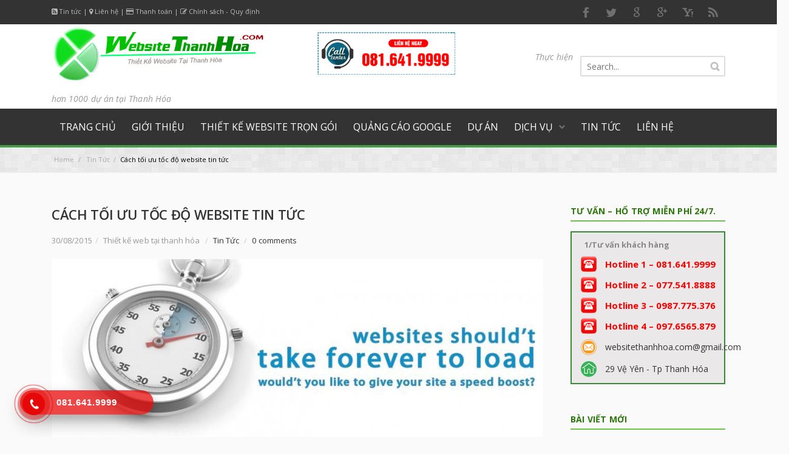

--- FILE ---
content_type: text/html; charset=UTF-8
request_url: https://websitethanhhoa.com/cach-toi-uu-toc-do-website-tin-tuc/
body_size: 14074
content:
<!DOCTYPE html> 
<html lang="vi">
<head>
	<meta charset="UTF-8">
	<title>Cách tối ưu tốc độ website tin tức - Thiết kế website tại thanh hóa</title>
	<link rel="pingback" href="https://websitethanhhoa.com/xmlrpc.php">
	<meta name="viewport" content="width=device-width, initial-scale=1.0, maximum-scale=1.0">
			<link rel="Shortcut icon" href="https://www.lamwebgiare.xyz/wp-content/uploads/2015/08/fa.png">
		
	<meta name='robots' content='index, follow, max-image-preview:large, max-snippet:-1, max-video-preview:-1' />

	<!-- This site is optimized with the Yoast SEO plugin v17.8 - https://yoast.com/wordpress/plugins/seo/ -->
	<link rel="canonical" href="https://websitethanhhoa.com/cach-toi-uu-toc-do-website-tin-tuc/" />
	<meta property="og:locale" content="vi_VN" />
	<meta property="og:type" content="article" />
	<meta property="og:title" content="Cách tối ưu tốc độ website tin tức - Thiết kế website tại thanh hóa" />
	<meta property="og:description" content="Hey, chào mừng bạn tới website ! Bạn đang xem bài viết “cách tối ưu tốc độ website tin tức”, tôi chắc chắn rằng bạn đang sở hữu một website, và bạn mong muốn website của mình được cải thiện tốt hơn đúng không nào ? Hôm nay, tôi sẽ giới thiệu với bạn 15 [&hellip;]" />
	<meta property="og:url" content="https://websitethanhhoa.com/cach-toi-uu-toc-do-website-tin-tuc/" />
	<meta property="og:site_name" content="Thiết kế website tại thanh hóa" />
	<meta property="article:published_time" content="2015-08-30T05:23:14+00:00" />
	<meta property="article:modified_time" content="2015-08-30T05:30:36+00:00" />
	<meta property="og:image" content="https://websitethanhhoa.com/wp-content/uploads/2015/08/website_speed.jpg" />
	<meta property="og:image:width" content="960" />
	<meta property="og:image:height" content="350" />
	<meta name="twitter:card" content="summary" />
	<meta name="twitter:label1" content="Được viết bởi" />
	<meta name="twitter:data1" content="Thiết kế web tại thanh hóa" />
	<meta name="twitter:label2" content="Ước tính thời gian đọc" />
	<meta name="twitter:data2" content="11 phút" />
	<script type="application/ld+json" class="yoast-schema-graph">{"@context":"https://schema.org","@graph":[{"@type":"WebSite","@id":"https://websitethanhhoa.com/#website","url":"https://websitethanhhoa.com/","name":"Thi\u1ebft k\u1ebf website t\u1ea1i thanh h\u00f3a","description":"Th\u1ef1c hi\u1ec7n h\u01a1n 1000 d\u1ef1 \u00e1n t\u1ea1i Thanh H\u00f3a","potentialAction":[{"@type":"SearchAction","target":{"@type":"EntryPoint","urlTemplate":"https://websitethanhhoa.com/?s={search_term_string}"},"query-input":"required name=search_term_string"}],"inLanguage":"vi"},{"@type":"ImageObject","@id":"https://websitethanhhoa.com/cach-toi-uu-toc-do-website-tin-tuc/#primaryimage","inLanguage":"vi","url":"https://websitethanhhoa.com/wp-content/uploads/2015/08/website_speed.jpg","contentUrl":"https://websitethanhhoa.com/wp-content/uploads/2015/08/website_speed.jpg","width":960,"height":350},{"@type":"WebPage","@id":"https://websitethanhhoa.com/cach-toi-uu-toc-do-website-tin-tuc/#webpage","url":"https://websitethanhhoa.com/cach-toi-uu-toc-do-website-tin-tuc/","name":"C\u00e1ch t\u1ed1i \u01b0u t\u1ed1c \u0111\u1ed9 website tin t\u1ee9c - Thi\u1ebft k\u1ebf website t\u1ea1i thanh h\u00f3a","isPartOf":{"@id":"https://websitethanhhoa.com/#website"},"primaryImageOfPage":{"@id":"https://websitethanhhoa.com/cach-toi-uu-toc-do-website-tin-tuc/#primaryimage"},"datePublished":"2015-08-30T05:23:14+00:00","dateModified":"2015-08-30T05:30:36+00:00","author":{"@id":"https://websitethanhhoa.com/#/schema/person/aaf2e9f045c987ebcea0a424c12c2aae"},"breadcrumb":{"@id":"https://websitethanhhoa.com/cach-toi-uu-toc-do-website-tin-tuc/#breadcrumb"},"inLanguage":"vi","potentialAction":[{"@type":"ReadAction","target":["https://websitethanhhoa.com/cach-toi-uu-toc-do-website-tin-tuc/"]}]},{"@type":"BreadcrumbList","@id":"https://websitethanhhoa.com/cach-toi-uu-toc-do-website-tin-tuc/#breadcrumb","itemListElement":[{"@type":"ListItem","position":1,"name":"Trang ch\u1ee7","item":"https://websitethanhhoa.com/"},{"@type":"ListItem","position":2,"name":"C\u00e1ch t\u1ed1i \u01b0u t\u1ed1c \u0111\u1ed9 website tin t\u1ee9c"}]},{"@type":"Person","@id":"https://websitethanhhoa.com/#/schema/person/aaf2e9f045c987ebcea0a424c12c2aae","name":"Thi\u1ebft k\u1ebf web t\u1ea1i thanh h\u00f3a","image":{"@type":"ImageObject","@id":"https://websitethanhhoa.com/#personlogo","inLanguage":"vi","url":"https://secure.gravatar.com/avatar/6efd61e3dcf932f9c9c0fc58bfb62b1e?s=96&d=mm&r=g","contentUrl":"https://secure.gravatar.com/avatar/6efd61e3dcf932f9c9c0fc58bfb62b1e?s=96&d=mm&r=g","caption":"Thi\u1ebft k\u1ebf web t\u1ea1i thanh h\u00f3a"},"url":"https://websitethanhhoa.com/author/admin/"}]}</script>
	<!-- / Yoast SEO plugin. -->


<link rel='dns-prefetch' href='//maps.googleapis.com' />
<link rel='dns-prefetch' href='//fonts.googleapis.com' />
<link rel='dns-prefetch' href='//s.w.org' />
<link rel="alternate" type="application/rss+xml" title="Dòng thông tin Thiết kế website tại thanh hóa &raquo;" href="https://websitethanhhoa.com/feed/" />
<link rel="alternate" type="application/rss+xml" title="Dòng phản hồi Thiết kế website tại thanh hóa &raquo;" href="https://websitethanhhoa.com/comments/feed/" />
<link rel="alternate" type="application/rss+xml" title="Thiết kế website tại thanh hóa &raquo; Cách tối ưu tốc độ website tin tức Dòng phản hồi" href="https://websitethanhhoa.com/cach-toi-uu-toc-do-website-tin-tuc/feed/" />
		<script type="text/javascript">
			window._wpemojiSettings = {"baseUrl":"https:\/\/s.w.org\/images\/core\/emoji\/13.0.1\/72x72\/","ext":".png","svgUrl":"https:\/\/s.w.org\/images\/core\/emoji\/13.0.1\/svg\/","svgExt":".svg","source":{"concatemoji":"https:\/\/websitethanhhoa.com\/wp-includes\/js\/wp-emoji-release.min.js?ver=5.7.14"}};
			!function(e,a,t){var n,r,o,i=a.createElement("canvas"),p=i.getContext&&i.getContext("2d");function s(e,t){var a=String.fromCharCode;p.clearRect(0,0,i.width,i.height),p.fillText(a.apply(this,e),0,0);e=i.toDataURL();return p.clearRect(0,0,i.width,i.height),p.fillText(a.apply(this,t),0,0),e===i.toDataURL()}function c(e){var t=a.createElement("script");t.src=e,t.defer=t.type="text/javascript",a.getElementsByTagName("head")[0].appendChild(t)}for(o=Array("flag","emoji"),t.supports={everything:!0,everythingExceptFlag:!0},r=0;r<o.length;r++)t.supports[o[r]]=function(e){if(!p||!p.fillText)return!1;switch(p.textBaseline="top",p.font="600 32px Arial",e){case"flag":return s([127987,65039,8205,9895,65039],[127987,65039,8203,9895,65039])?!1:!s([55356,56826,55356,56819],[55356,56826,8203,55356,56819])&&!s([55356,57332,56128,56423,56128,56418,56128,56421,56128,56430,56128,56423,56128,56447],[55356,57332,8203,56128,56423,8203,56128,56418,8203,56128,56421,8203,56128,56430,8203,56128,56423,8203,56128,56447]);case"emoji":return!s([55357,56424,8205,55356,57212],[55357,56424,8203,55356,57212])}return!1}(o[r]),t.supports.everything=t.supports.everything&&t.supports[o[r]],"flag"!==o[r]&&(t.supports.everythingExceptFlag=t.supports.everythingExceptFlag&&t.supports[o[r]]);t.supports.everythingExceptFlag=t.supports.everythingExceptFlag&&!t.supports.flag,t.DOMReady=!1,t.readyCallback=function(){t.DOMReady=!0},t.supports.everything||(n=function(){t.readyCallback()},a.addEventListener?(a.addEventListener("DOMContentLoaded",n,!1),e.addEventListener("load",n,!1)):(e.attachEvent("onload",n),a.attachEvent("onreadystatechange",function(){"complete"===a.readyState&&t.readyCallback()})),(n=t.source||{}).concatemoji?c(n.concatemoji):n.wpemoji&&n.twemoji&&(c(n.twemoji),c(n.wpemoji)))}(window,document,window._wpemojiSettings);
		</script>
		<style type="text/css">
img.wp-smiley,
img.emoji {
	display: inline !important;
	border: none !important;
	box-shadow: none !important;
	height: 1em !important;
	width: 1em !important;
	margin: 0 .07em !important;
	vertical-align: -0.1em !important;
	background: none !important;
	padding: 0 !important;
}
</style>
	<link rel='stylesheet' id='wp-block-library-css'  href='https://websitethanhhoa.com/wp-includes/css/dist/block-library/style.min.css?ver=5.7.14' type='text/css' media='all' />
<link rel='stylesheet' id='contact-form-7-css'  href='https://websitethanhhoa.com/wp-content/plugins/contact-form-7/includes/css/styles.css?ver=5.1.1' type='text/css' media='all' />
<link rel='stylesheet' id='hpr-style-css'  href='https://websitethanhhoa.com/wp-content/plugins/hotline-phone-ring/assets/css/style-1.css?ver=2.0.5' type='text/css' media='all' />
<link rel='stylesheet' id='converio-opensans-css'  href='https://fonts.googleapis.com/css?family=Open+Sans%3A300%2C300italic%2C400%2C400italic%2C600%2C600italic%2C700%2C700italic&#038;subset=latin%2Ccyrillic%2Cgreek&#038;ver=5.7.14' type='text/css' media='all' />
<link rel='stylesheet' id='main_style-css'  href='https://websitethanhhoa.com/wp-content/themes/converio/style.css?ver=1' type='text/css' media='all' />
<link rel='stylesheet' id='headers-css'  href='https://websitethanhhoa.com/wp-content/themes/converio/styles/headers.css?ver=5.7.14' type='text/css' media='all' />
<script type='text/javascript' src='https://websitethanhhoa.com/wp-includes/js/jquery/jquery.min.js?ver=3.5.1' id='jquery-core-js'></script>
<script type='text/javascript' src='https://websitethanhhoa.com/wp-includes/js/jquery/jquery-migrate.min.js?ver=3.3.2' id='jquery-migrate-js'></script>
<script type='text/javascript' src='https://websitethanhhoa.com/wp-content/themes/converio/js/modernizr.js?ver=2.8.1' id='modernizr-js'></script>
<link rel="https://api.w.org/" href="https://websitethanhhoa.com/wp-json/" /><link rel="alternate" type="application/json" href="https://websitethanhhoa.com/wp-json/wp/v2/posts/3829" /><link rel="EditURI" type="application/rsd+xml" title="RSD" href="https://websitethanhhoa.com/xmlrpc.php?rsd" />
<link rel="wlwmanifest" type="application/wlwmanifest+xml" href="https://websitethanhhoa.com/wp-includes/wlwmanifest.xml" /> 
<meta name="generator" content="WordPress 5.7.14" />
<link rel='shortlink' href='https://websitethanhhoa.com/?p=3829' />
<link rel="alternate" type="application/json+oembed" href="https://websitethanhhoa.com/wp-json/oembed/1.0/embed?url=https%3A%2F%2Fwebsitethanhhoa.com%2Fcach-toi-uu-toc-do-website-tin-tuc%2F" />
<link rel="alternate" type="text/xml+oembed" href="https://websitethanhhoa.com/wp-json/oembed/1.0/embed?url=https%3A%2F%2Fwebsitethanhhoa.com%2Fcach-toi-uu-toc-do-website-tin-tuc%2F&#038;format=xml" />
	
			
					<style type="text/css">
		.content ul {
    padding: 0px 0 5px 0px;
    list-style: disc;
}
.content ul li {
    letter-spacing: 0.005em;
    line-height: 18px;
    margin-bottom: 0px;
}
	</style>
		<!--[if lt IE 9]>
		<script src="https://websitethanhhoa.com/wp-content/themes/converio/js/html5.js"></script>
		<link rel="stylesheet" type="text/css" href="https://websitethanhhoa.com/wp-content/themes/converio/styles/style-ie.css" media="screen"></script>
	<![endif]-->
</head>




<body data-rsssl=1 class="post-template-default single single-post postid-3829 single-format-standard avatar-rounded-square"><div class="root">

		<header class="h2 sticky-enabled sticky-no-topbar menu-animation-enabled sticky-collapse lr-mi-with-widget-visible" data-sticky-trigger-position="400" data-menu-slidedown-duration="400" data-menu-slideup-duration="500" data-menu-fadein-duration="300" data-menu-fadeout-duration="400">
				<section class="top with-social">
			<div>
				<p class="top-message">
					<i class="fa  fa-rss-square"></i>&nbsp;<a href="https://websitethanhhoa.com/tin-tuc/">Tin tức</a> |   <i class="fa fa-map-marker"></i>&nbsp;<a href="/lien-he/">Liên hệ</a> |   <i class="fa fa-credit-card"></i>&nbsp;<a href="/thanh-toan/">Thanh toán</a>	|   <i class="fa  fa-pencil-square-o"></i>&nbsp;<a href="/quy-dinh/">Chính sách - Quy định</a>				</p>
								<nav class="social social-light social-colored">
					<ul>
												<li><a href="##" class="facebook" target="_blank">Facebook</a></li>
												<li><a href="##" class="twitter" target="_blank">Twitter</a></li>
												<li><a href="##" class="google" target="_blank">Google</a></li>
												<li><a href="##" class="googleplus" target="_blank">Google Plus</a></li>
												<li><a href="##" class="yahoo" target="_blank">Yahoo</a></li>
												<li><a href="https://websitethanhhoa.com/feed/" class="rss" target="_blank">RSS</a></li>
											</ul>
				</nav>
							</div>
		</section>
				        <section class="main-header">
            <div>
				
            <p itemtype="http://schema.org/Organization" itemscope="itemscope" class="title">
            	<a class="logo" href="https://websitethanhhoa.com/" itemprop="url">
                	<img alt="Thiết kế website tại thanh hóa" src="https://websitethanhhoa.com/wp-content/uploads/2021/06/1.jpeg" itemprop="logo" 
					 
										/>
				</a>
                <span>Thực hiện hơn 1000 dự án tại Thanh Hóa</span>            </p>
						
			                 <form method="get" class="searchform" action="https://websitethanhhoa.com">
                    <fieldset>
                        <input type="text" value="" name="s" id="s" placeholder="Search...">
                        <button type="submit" id="searchsubmit" value="Search"></button>
                    </fieldset>
                </form>
										
            </div>
            <div class="clear"></div>
        </section>
        <div class="mainmenu-container">
            <nav class="mainmenu menu-container">
                <button type="button" class="btn btn-navbar collapsed" data-toggle="collapse" data-target="nav.mainmenu > ul">Menu</button>
                <div class="mobile-group">
                    <ul class="mobile-nav dropdown-on-hover-enabled">
										                    </ul>
										<div class="search-box">
						<form method="get" action="https://websitethanhhoa.com">
							<input type="text" value="Type your keywords" onFocus="if (this.value == 'Type your keywords') this.value = '';" onBlur="if (this.value == '') this.value = 'Type your keywords';" name="s">
						</form>
					</div>					
					
                </div>
				<ul id="menu-main" class="menu"><li id="menu-item-3365" class="menu-item menu-item-type-post_type menu-item-object-page menu-item-home menu-item-3365 mi-depth-0 mi-without-description"><a href="https://websitethanhhoa.com/" class="submenu-trigger"><span class="mi-title-wrapper"><span class="mi-title">TRANG CHỦ</span></span></a></li>
<li id="menu-item-3956" class="menu-item menu-item-type-custom menu-item-object-custom menu-item-3956 mi-depth-0 mi-without-description"><a href="/gioi-thieu-ve-chung-toi/" class="submenu-trigger"><span class="mi-title-wrapper"><span class="mi-title">GIỚI THIỆU</span></span></a></li>
<li id="menu-item-3957" class="menu-item menu-item-type-post_type menu-item-object-page menu-item-3957 mi-depth-0 mi-without-description"><a href="https://websitethanhhoa.com/thiet-ke-website-tron-goi/" class="submenu-trigger"><span class="mi-title-wrapper"><span class="mi-title">THIẾT KẾ WEBSITE TRỌN GÓI</span></span></a></li>
<li id="menu-item-3960" class="menu-item menu-item-type-post_type menu-item-object-page menu-item-3960 mi-depth-0 mi-without-description"><a href="https://websitethanhhoa.com/quang-cao-google-tai-thanh-hoa/" class="submenu-trigger"><span class="mi-title-wrapper"><span class="mi-title">QUẢNG CÁO GOOGLE</span></span></a></li>
<li id="menu-item-3303" class="menu-item menu-item-type-post_type menu-item-object-page menu-item-3303 mi-depth-0 mi-without-description"><a href="https://websitethanhhoa.com/du-an-da-thuc-hien/" class="submenu-trigger"><span class="mi-title-wrapper"><span class="mi-title">DỰ ÁN</span></span></a></li>
<li id="menu-item-3959" class="menu-item menu-item-type-custom menu-item-object-custom menu-item-has-children menu-item-3959 mi-depth-0 mi-without-description mi-with-dropdown-arrow dropdownmenu dropdownmenu-default"><a href="#" class="submenu-trigger"><span class="mi-title-wrapper"><span class="mi-title">DỊCH VỤ</span></span></a>
<ul class="sub-menu">
	<li id="menu-item-3965" class="menu-item menu-item-type-post_type menu-item-object-page menu-item-3965 mi-depth-1 mi-with-icon mi-without-description"><a href="https://websitethanhhoa.com/thiet-ke-website-tron-goi/" class="submenu-trigger"><span class="mi-title-wrapper"><span class="mi-title"><i class='fa fa fa-globe fa-1x' title='Thiết kế website trọn gói'></i>Thiết kế website trọn gói</span></span></a></li>
	<li id="menu-item-3964" class="menu-item menu-item-type-post_type menu-item-object-page menu-item-3964 mi-depth-1 mi-with-icon mi-without-description"><a href="https://websitethanhhoa.com/quang-cao-google-tai-thanh-hoa/" class="submenu-trigger"><span class="mi-title-wrapper"><span class="mi-title"><i class='fa fa-line-chart' title='Quảng Cáo Google Tại Thanh Hóa'></i>Quảng Cáo Google Tại Thanh Hóa</span></span></a></li>
	<li id="menu-item-4039" class="menu-item menu-item-type-custom menu-item-object-custom menu-item-4039 mi-depth-1 mi-without-description"><a href="/dich-vu-quang-cao-facebook" class="submenu-trigger"><span class="mi-title-wrapper"><span class="mi-title">Dịch vụ quảng cáo Facebook</span></span></a></li>
	<li id="menu-item-3961" class="menu-item menu-item-type-post_type menu-item-object-page menu-item-3961 mi-depth-1 mi-with-icon mi-without-description"><a href="https://websitethanhhoa.com/dich-vu-quan-tri-website/" class="submenu-trigger"><span class="mi-title-wrapper"><span class="mi-title"><i class='fa  fa-pencil-square-o' title='Dịch vụ quản trị Website'></i>Dịch vụ quản trị Website</span></span></a></li>
	<li id="menu-item-3962" class="menu-item menu-item-type-post_type menu-item-object-page menu-item-3962 mi-depth-1 mi-with-icon mi-without-description"><a href="https://websitethanhhoa.com/thiet-ke-logo/" class="submenu-trigger"><span class="mi-title-wrapper"><span class="mi-title"><i class='fa fa-photo' title='Thiết kế Logo'></i>Thiết kế Logo</span></span></a></li>
	<li id="menu-item-3963" class="menu-item menu-item-type-post_type menu-item-object-page menu-item-3963 mi-depth-1 mi-with-icon mi-without-description"><a href="https://websitethanhhoa.com/thiet-ke-dien-dan-forum/" class="submenu-trigger"><span class="mi-title-wrapper"><span class="mi-title"><i class='fa fa-newspaper-o' title='Thiết kế Diễn Đàn &#8211; Forum'></i>Thiết kế Diễn Đàn &#8211; Forum</span></span></a></li>
	<li id="menu-item-3968" class="menu-item menu-item-type-post_type menu-item-object-page menu-item-3968 mi-depth-1 mi-with-icon mi-without-description"><a href="https://websitethanhhoa.com/dang-ky-lam-website/" class="submenu-trigger"><span class="mi-title-wrapper"><span class="mi-title"><i class='fa fa-pencil' title='Đăng ký làm Website'></i>Đăng ký làm Website</span></span></a></li>
	<li id="menu-item-3958" class="menu-item menu-item-type-post_type menu-item-object-page menu-item-3958 mi-depth-1 mi-with-icon mi-without-description"><a href="https://websitethanhhoa.com/cau-hoi-thuong-gap/" class="submenu-trigger"><span class="mi-title-wrapper"><span class="mi-title"><i class='fa fa-life-bouy' title='CÂU HỎI THƯỜNG GẶP'></i>CÂU HỎI THƯỜNG GẶP</span></span></a></li>
</ul>
</li>
<li id="menu-item-3299" class="menu-item menu-item-type-post_type menu-item-object-page menu-item-3299 mi-depth-0 mi-without-description"><a href="https://websitethanhhoa.com/tin-tuc/" class="submenu-trigger"><span class="mi-title-wrapper"><span class="mi-title">TIN TỨC</span></span></a></li>
<li id="menu-item-3969" class="menu-item menu-item-type-post_type menu-item-object-page menu-item-3969 mi-depth-0 mi-without-description"><a href="https://websitethanhhoa.com/lien-he/" class="submenu-trigger"><span class="mi-title-wrapper"><span class="mi-title">LIÊN HỆ</span></span></a></li>
</ul>                <div class="clear"></div>
            </nav>
        </div>
		
			</header>



<section class="breadcrumb  without-headline" ><div class="custom-bg p02" ></div><div class="content-container"><p><span itemscope itemtype="http://data-vocabulary.org/Breadcrumb"><a href="https://websitethanhhoa.com" itemprop="url"><span itemprop="title">Home</span></a> <span>/</span> </span><span itemscope itemtype="http://data-vocabulary.org/Breadcrumb"><a href="https://websitethanhhoa.com/category/tin-tuc/">Tin Tức</a>  <span>/</span> </span>Cách tối ưu tốc độ website tin tức</p></div></section>
<section class="content ">
<section class="main single" itemscope itemtype="http://schema.org/Article">
			<article class="post">
			<h2 class="entry-title" itemprop="name">Cách tối ưu tốc độ website tin tức</h2>
			<p class="post-meta">30/08/2015<span>/</span>  Thiết kế web tại thanh hóa <span>/</span> <a href="https://websitethanhhoa.com/category/tin-tuc/" rel="category tag">Tin Tức</a> <span>/</span> <a href="https://websitethanhhoa.com/cach-toi-uu-toc-do-website-tin-tuc/#respond">0 comments</a></p>
							<p><a href="https://websitethanhhoa.com/cach-toi-uu-toc-do-website-tin-tuc/"><img width="810" height="295" src="https://websitethanhhoa.com/wp-content/uploads/2015/08/website_speed-810x295.jpg" class="attachment-post-thumbnail size-post-thumbnail wp-post-image" alt="" loading="lazy" srcset="https://websitethanhhoa.com/wp-content/uploads/2015/08/website_speed-810x295.jpg 810w, https://websitethanhhoa.com/wp-content/uploads/2015/08/website_speed-200x73.jpg 200w, https://websitethanhhoa.com/wp-content/uploads/2015/08/website_speed-560x204.jpg 560w, https://websitethanhhoa.com/wp-content/uploads/2015/08/website_speed-120x44.jpg 120w, https://websitethanhhoa.com/wp-content/uploads/2015/08/website_speed.jpg 960w" sizes="(max-width: 810px) 100vw, 810px" /></a></p>
						
			<p>Hey, chào mừng bạn tới website !<br />
Bạn đang xem bài viết “<strong>cách tối ưu tốc độ website tin tức</strong>”, tôi chắc chắn rằng bạn đang sở hữu một website, và bạn mong muốn website của mình được cải thiện tốt hơn đúng không nào ? Hôm nay, tôi sẽ giới thiệu với bạn 15 cách tối ưu tốc độ <a title="Website tin tức" href="/cach-toi-uu-toc-do-website-tin-tuc/"><strong>website tin tức</strong></a> – tăng cường sức mạnh website, tiếp cận nhiều độc giả Online. Mời các bạn cùng tìm hiểu 15 cách sau đây :</p>
<h2>1. Sử dụng công cụ lưu trữ ảnh Online để lưu trữ ảnh trên website</h2>
<p><em>Tại sao bạn nên sử dụng công cụ lưu trữ ảnh Online ?</em><br />
Đối với mỗi bài viết, bạn cần ít nhất 2 hình ảnh đưa vào để tạo cảm giác hứng thú cho người đọc. Nếu một bài viết chỉ có chữ không sẽ làm khách hàng nhàm chán, đặc biệt đối với websit tin tức, cần đưa nhiều hình ảnh vào bài viết cho thông tin thêm sinh động. Với một lượng hình ảnh ngày càng nhiều như vậy, bạn cần tìm ra giải pháp tiết kiệm dung lượng cho máy chủ (vps hoặc hosting). Nếu hình ảnh quá nhiều sẽ làm website của bạn chậm đi rất nhiều.<br />
<em>Lợi ích khi bạn sử dụng các công cụ lưu trữ ảnh Online ?</em><br />
– Tiết kiệm tài nguyên, bộ nhớ của máy chủ.<br />
– Giảm các truy xuất dữ liệu từ website vào hệ thống dữ liệu<br />
– Tải nhanh hơn vì sử dụng link Online, do các hệ thống lưu trữ ảnh hỗ trợ phần cứng và đường truyền mạnh mẽ hơn máy chủ của bạn rất nhiều.<br />
– Dung lượng lưu trữ lớn và thời gian lưu trữ lâu dài<br />
– Chi phí: Có thể miễn phí và mất một chi phí nhỏ để sở hữu một nơi lưu trữ với dung lượng lớn.<br />
<em>Những dịch vụ cung cấp lưu trữ ảnh Online ?</em><br />
– <a title="Lưu trữ ảnh Online Google Picasa" href="http://picasa.google.com/" rel="nofollow">Google Picasa</a><br />
– <a title="Lưu trữ ảnh Online trên Printerest" href="https://www.pinterest.com/" rel="nofollow">Pinterest</a><br />
– <a title="Lưu trữ ảnh Online trên Flickr" href="https://www.flickr.com/" rel="nofollow">Flickr</a><br />
– <a title="Lưu trữ ảnh Online Photobucket" href="http://photobucket.com/" rel="nofollow">Photobucket</a><br />
– <a title="Lưu trữ ảnh miễn phí trên Imagesack" href="https://imageshack.com/" rel="nofollow">Imagesack</a></p>
<h2>2. Nén hình ảnh để giảm dung lượng</h2>
<p>Bạn hãy sử dụng các phần mềm nén ảnh để giảm dung lượng của ảnh mà vẫn giữ được chất lượng cao. Ưu điểm của việc này là giúp bạn tiết kiệm khá nhiều bộ nhớ để lưu ảnh. Một số phần mềm có thể bạn quan tâm đó là :<br />
– <a title="Phần mềm nén ảnh Caesiun" href="http://sourceforge.net/projects/caesium" rel="nofollow">Caesiun</a> : Đây là phần mềm nén ảnh sử dụng trên windows, hỗ trợ bạn nén các định dạng ảnh như PNG, JPEG và BMP, ưu điểm của nó là phần mềm miễn phí và có thể nén nhiều hình ảnh trong thư mục rất tiện lợi.<br />
– <a title="Phần mềm nén ảnh ImageOptim" href="https://imageoptim.com/" rel="nofollow">ImageOptim</a> : Phần mềm dành cho các fan Quả táo, đây là phần mềm nhẹ và miễn phí. Bạn có thể dễ dàng nén các định dạng ảnh JPEG, PNG và GIF mà không gặp bất cứ trở ngại nào.<br />
– <a title="Phần mềm nén ảnh PngOptimizer" href="http://psydk.org/pngoptimizer" rel="nofollow">PngOptimizer</a> : Qua tên của phần mềm, chắc bạn đã đoán được phần nào về tính năng của nó rồi phải không ? Đây là phần mềm chạy trên windows, và có thể nén ảnh PNG cực kỳ bá đạo.<br />
– <a title="Website nén ảnh trực tuyến Kraken" href="https://kraken.io/web-interface" rel="nofollow">Kraken</a> : Website nén ảnh trực tuyến, giải pháp hoàn hảo cho mọi hệ điều hành.</p>
<h2>3. Điều chỉnh kích thước ảnh của bạn trước khi upload lên website</h2>
<p>Ngoài việc sử dụng các phần mềm nén ảnh bạn nên điều chỉnh kích thước ảnh trước khi upload lên website để giảm dung lượng. Đây là một việc rất cần thiết, nếu bạn để ảnh kích thước quá to sẽ gây ra tình trạng vỡ giao diện website.</p>
<h2>4. Tối ưu code, loại bỏ các đoạn mã thừa trong code</h2>
<p>Cần kiểm tra lại code, loại bỏ các đoạn mã thừa trong code để website tải nhanh hơn. Điều này có thể rất khó làm bởi bạn không biết được đâu là đoạn mã không cần sử dụng. Bạn nên liên hệ với <strong>công ty thiết kế website tin tức</strong> để được hỗ trợ.</p>
<h2>5. Sử dụng file css đúng cách</h2>
<p>– CSS cần được đóng gói vào từng file khác nhau, và load đúng trang cần thiết, một số CSS chỉ cần hiện thị trang chủ hoặc trang con bạn nên xem kỹ để đưa vào, tránh việc load thêm css không cần thiết.<br />
– Những CSS nào cần load đầu tiên, bạn nên để trong thẻ &lt;head&gt;&lt;/head&gt;. Một số CSS có thể load sau thì bạn đưa vào đoạn &lt;script&gt;&lt;/script&gt; ở cuối trang phần footer.</p>
<h2>6. Sử dụng Javascript chuyên nghiệp</h2>
<p>– Javascript có thể làm website trở nên mượt hơn, tăng tương tác giữa người dùng và website. Tuy nhiên, việc <strong>lạm dụng Javascript</strong> sẽ làm website trở nên chậm chạp và chạy ì ạch, sự xung đột javascript có thể gây ra treo website, tác động tới CSS của một số thành phần khác trong trang web.<br />
– Một số file Javascript có thể tải cuối cùng thì bạn nên đoạn mã sau để tối ưu:<br />
&lt;script type=’text/javascript’ src=’common.js’ defer=’defer’&gt;&lt;/script&gt;<br />
“deferred javascrip” – Website sẽ load các trang java script có thuộc tính “defer” cuối cùng.</p>
<h2>7. Hạn chế sử dụng file Flash trên website</h2>
<p>Flash thường sử dụng trên WEP 2.0, hiện tại bạn nên hạn chế sử dụng flash bởi nó gây ra sự chậm trễ cho website.</p>
<h2>8. Sử dụng chuẩn nén GZIP trên web server của bạn</h2>
<p><em>– Đối với máy chủ Apache :</em><br />
Nếu <strong>website tin tức</strong> của bạn sử dụng host thông thường, bạn hãy truy cập vào host và thay thêm đoạn mã sau vào file .htaccess ngoài thư mục gốc của website</p>
<p># BEGIN GZIP<br />
&lt;ifmodule mod_deflate.c&gt;<br />
AddOutputFilterByType DEFLATE text/text text/html text/plain text/xml text/css application/x-javascript application/javascript<br />
&lt;/ifmodule&gt;<br />
# END GZIP</p>
<p><em>– Đối với máy chủ Nginx :</em><br />
Bạn hãy thêm đoạn mã sau vào file cấu hình domain trong Nginx :</p>
<p>server {<br />
gzip on;<br />
gzip_types text/html text/css application/x-javascript text/plain text/xml image/x-icon;<br />
}</p>
<h2>9. Đầu tư hosting, VPS có chất lượng tốt, uy tín</h2>
<p>Hosting và VPS có cấu hình mạnh mẽ cung cấp cho bạn một thiết bị đầu cuối server chịu được nhiều người dùng cùng Online một thời điểm. Hiện tại có một số cách cấu hình server tối ưu hơn, nhưng thực tế nếu máy chủ của bạn quá yếu thì sẽ không đáp ứng nổi. Hãy lựa chọn kỹ các gói hosting, VPS bởi nó quyết định chất lượng đường truyền website của bạn. Một số <a title="Công ty thiết kế website tin tức" href="/"><strong>công ty thiết kế website tin tức</strong></a> cũng có dịch vụ hosting, vps. Bạn nên tham khảo hoặc lựa chọn <strong>thiết kế website trọn gói</strong> để được hưởng ưu đãi nhiều hơn.</p>
<h2>10. Thiết lập Browse caching</h2>
<p>Browse Caching giúp tạo ra bộ nhớ đệm lưu vào trình duyệt. Lần sau khi người dùng truy cập vào website sẽ không mất thời gian tải những dữ liệu đã có trong cache.</p>
<p><a href="https://websitethanhhoa.com/wp-content/uploads/2015/08/w3-total-cache.png"><img loading="lazy" class="aligncenter wp-image-3831 size-full" src="https://websitethanhhoa.com/wp-content/uploads/2015/08/w3-total-cache.png" alt="w3-total-cache" width="765" height="248" srcset="https://websitethanhhoa.com/wp-content/uploads/2015/08/w3-total-cache.png 765w, https://websitethanhhoa.com/wp-content/uploads/2015/08/w3-total-cache-200x65.png 200w, https://websitethanhhoa.com/wp-content/uploads/2015/08/w3-total-cache-560x182.png 560w, https://websitethanhhoa.com/wp-content/uploads/2015/08/w3-total-cache-120x39.png 120w" sizes="(max-width: 765px) 100vw, 765px" /></a></p>
<h2>11. Tạo các trang tĩnh để giảm thiểu truy xuất dữ liệu tới server</h2>
<p>Các trang tĩnh bằng ngôn ngữ .html hay .htm sẽ load nhanh hơn, bởi nó không cần biên dịch mà chạy được trực tiếp luôn.</p>
<h2>12. Đặt database ở một server khác</h2>
<p>Việc tách biệt sẽ làm website có tốc độ nhanh hơn, không ảnh hưởng từ nhiều lượng truy cập vào website tin tức.</p>
<h2>13. Sử dụng SSL để tăng cường bảo mật cho website, hạn chế tấn công từ hacker</h2>
<p><strong>Bảo mật SSL</strong> tăng cường tính bảo mật và uy tín cho website. Bên cạnh đó bảo mật ssl còn có chế độ bảo hiểm cho khách hàng khi website bị hacker tấn công. Điều này không làm website của bạn có tốc độ nhanh hơn, nhưng nó <strong>bảo vệ hệ thống</strong>của bạn và có lợi ích lâu dài.</p>
<h2>14. Load những modun cần thiết từ Apache</h2>
<p>Bạn chỉ nên tải những modun thực sự cần thiết cho mỗi lần load trang, không nên tải toàn làm nặng website.</p>
<h2>15. Hạn chế tích hợp mạng xã hội, các app nước ngoài vào website</h2>
<p>Tại sao tôi khuyên bạn không nên tích hợp các mạng xã hội và app nước ngoài vào website ? Bởi vì tải dữ liệu từ nước ngoài sẽ làm chậm website đi rất nhiều.<br />
Thống kê về tốc độ tải dữ liệu giữa trong nước và nước ngoài sau đây, bạn có thể tham khảo :<br />
– Tốc độ truy cập trong nước : 100 mb/s<br />
– Tốc độ truy cập nước ngoài : 10 mb/s</p>
<p><a href="https://websitethanhhoa.com/wp-content/uploads/2015/08/web-design.jpg"><img loading="lazy" class="aligncenter wp-image-3832 size-full" src="https://websitethanhhoa.com/wp-content/uploads/2015/08/web-design.jpg" alt="web-design" width="908" height="319" srcset="https://websitethanhhoa.com/wp-content/uploads/2015/08/web-design.jpg 908w, https://websitethanhhoa.com/wp-content/uploads/2015/08/web-design-200x70.jpg 200w, https://websitethanhhoa.com/wp-content/uploads/2015/08/web-design-810x285.jpg 810w, https://websitethanhhoa.com/wp-content/uploads/2015/08/web-design-560x197.jpg 560w, https://websitethanhhoa.com/wp-content/uploads/2015/08/web-design-120x42.jpg 120w" sizes="(max-width: 908px) 100vw, 908px" /></a></p>
<p>Khi mạng cáp quang Việt Nam nối liền với thế giới bị đứt hay có vấn đề sẽ làm cho website bị chậm chạm và khó vào.<br />
Trên đây là <strong>15 thủ thuật</strong> nhỏ giúp <strong>website tin tức</strong> của bạn chạy nhanh hơn. Hy vọng bạn làm được và tối ưu website của mình ngày càng hoàn thiện hơn. Mỗi cố gắng của bạn đối với website sẽ góp phần tích cực đem lại lợi ích cho người dùng, từ đó người dùng sẽ ngày càng hứng thú với website và truy cập vào website mỗi ngày một nhiều hơn.</p>
<p>&nbsp;</p>
			
			<p class="tags"><span>Tags</span> <a href="https://websitethanhhoa.com/tag/thiet-ke-giao-dien-website-tai-thanh-hoa/" rel="tag">thiết kế giao diện website tại thanh hóa</a><a href="https://websitethanhhoa.com/tag/thiet-ke-web-tai-thanh-hoa/" rel="tag">Thiết kế web tại thanh hóa</a><a href="https://websitethanhhoa.com/tag/toi-uu-toc-do-web/" rel="tag">tối ưu tốc độ web</a></p>			
					</article>

				<ul class="social social-colored social-sharing">
	<li><a href="http://www.facebook.com/sharer.php?u=https://websitethanhhoa.com/cach-toi-uu-toc-do-website-tin-tuc/" class="facebook" target="_blank" data-original-title="Facebook" rel="nofollow">Facebook</a> 
	<li><a href="http://twitter.com/share?text=Check%20this%20out:%20&amp;url=https://websitethanhhoa.com/cach-toi-uu-toc-do-website-tin-tuc/" class="twitter" target="_blank" data-original-title="Twitter" rel="nofollow">Twitter</a></li>  
	<li><a href="https://plus.google.com/share?url=https://websitethanhhoa.com/cach-toi-uu-toc-do-website-tin-tuc/" class="googleplus" target="_blank" data-original-title="Google+" rel="nofollow">Google+</a></li>  
			<li><a href="http://pinterest.com/pin/create/button/?url=https://websitethanhhoa.com/cach-toi-uu-toc-do-website-tin-tuc/&amp;description=C%C3%A1ch+t%E1%BB%91i+%C6%B0u+t%E1%BB%91c+%C4%91%E1%BB%99+website+tin+t%E1%BB%A9c" target="_blank" class="pinterest" data-original-title="Pinterest" rel="nofollow">Pinterest</a></li> 
</ul>				<section class="post-author clearfix">
			<img alt='' src='https://secure.gravatar.com/avatar/6efd61e3dcf932f9c9c0fc58bfb62b1e?s=90&#038;d=mm&#038;r=g' srcset='https://secure.gravatar.com/avatar/6efd61e3dcf932f9c9c0fc58bfb62b1e?s=180&#038;d=mm&#038;r=g 2x' class='avatar avatar-90 photo' height='90' width='90' loading='lazy'/>			<div>
				<h3>Author: Thiết kế web tại thanh hóa</h3>
				<p></p>
			</div>
				
		</section>
				

																																																																																																																																																								
											<section class="related">
							<h2>Related posts</h2>
							<div class="columns">
								<article class="col col3"><a href="https://websitethanhhoa.com/cong-ty-thiet-ke-website-chuyen-nghiep/"><div class="img"><img width="560" height="292" src="https://websitethanhhoa.com/wp-content/uploads/2015/08/thiet-ke-website-da-nang-560x292.jpg" class="attachment-thumbnail-related size-thumbnail-related wp-post-image" alt="" loading="lazy" /> </div></a><h3><a href="https://websitethanhhoa.com/cong-ty-thiet-ke-website-chuyen-nghiep/">Công ty thiết kế website chuyên nghiệp</a></h3></article><article class="col col3"><a href="https://websitethanhhoa.com/thiet-ke-web-theo-yeu-cau/"><div class="img"><img width="560" height="300" src="https://websitethanhhoa.com/wp-content/uploads/2015/08/thiet-ke-web-theo-yeu-cau-560x300.png" class="attachment-thumbnail-related size-thumbnail-related wp-post-image" alt="" loading="lazy" /> </div></a><h3><a href="https://websitethanhhoa.com/thiet-ke-web-theo-yeu-cau/">Thiết Kế Web Theo Yêu Cầu</a></h3></article><article class="col col3"><a href="https://websitethanhhoa.com/thiet-ke-web-mobile-chuyen-nghiep/"><div class="img"><img width="560" height="370" src="https://websitethanhhoa.com/wp-content/uploads/2015/08/web_mobile_development-560x370.jpg" class="attachment-thumbnail-related size-thumbnail-related wp-post-image" alt="" loading="lazy" srcset="https://websitethanhhoa.com/wp-content/uploads/2015/08/web_mobile_development-560x370.jpg 560w, https://websitethanhhoa.com/wp-content/uploads/2015/08/web_mobile_development-240x158.jpg 240w" sizes="(max-width: 560px) 100vw, 560px" /> </div></a><h3><a href="https://websitethanhhoa.com/thiet-ke-web-mobile-chuyen-nghiep/">Thiết kế web mobile chuyên nghiệp</a></h3></article>							</div>
						</section>
						<div id="comments">
		<section class="comment-form" id="respond">
		
			<div id="respond" class="comment-respond">
		<h3 id="reply-title" class="comment-reply-title">Trả lời <small><a rel="nofollow" id="cancel-comment-reply-link" href="/cach-toi-uu-toc-do-website-tin-tuc/#respond" style="display:none;">Hủy</a></small></h3><form action="https://websitethanhhoa.com/wp-comments-post.php" method="post" id="commentform" class="comment-form" novalidate><p class="comment-notes">Your email address will not be published.</p><label for="comment">Comment</label><textarea name="comment" id="comment" rows="8" cols="50"></textarea><ul><li><label for="author">Name <span class="required">*</span></label><input id="author" name="author" aria-required='true' value=""></li>
<li><label for="email">Email <span class="required">*</span></label><input id="email" name="email" aria-required='true' value=""></li>
<li><label for="url">Website</label><input id="url" name="url" aria-required='true' value=""></li></ul>
<p class="comment-form-cookies-consent"><input id="wp-comment-cookies-consent" name="wp-comment-cookies-consent" type="checkbox" value="yes" /> <label for="wp-comment-cookies-consent">Lưu tên của tôi, email, và trang web trong trình duyệt này cho lần bình luận kế tiếp của tôi.</label></p>
<p class="form-submit"><input name="submit" type="submit" id="submit" class="submit" value="Phản hồi" /> <input type='hidden' name='comment_post_ID' value='3829' id='comment_post_ID' />
<input type='hidden' name='comment_parent' id='comment_parent' value='0' />
</p></form>	</div><!-- #respond -->
			
	</section>
</div>
	</section>
<aside>
	<section class="widget widget_text"><h3>TƯ VẤN – HỔ TRỢ MIỄN PHÍ 24/7.</h3>			<div class="textwidget"><div class="cont-menulefttygia">
<p class="title-tuvanbanhang">1/Tư vấn khách hàng</p>
<p class="dienthoaihotro">Hotline 1 – 081.641.9999</p><p class="dienthoaihotro">Hotline 2 – 077.541.8888</p>
<p class="dienthoaihotro">Hotline 3 – 0987.775.376</p>
<p class="dienthoaihotro">Hotline 4 – 097.6565.879</p>
<p class="emailuythuy">websitethanhhoa.com@gmail.com</p>
<p class="emailuythuy1">29 Vệ Yên - Tp Thanh Hóa</p>
</div>
<style>.title-tuvanbanhang {
    margin: 0;
    padding: 0;
    color: #333;
    font-size: 14px;
    font-weight: bold;
    padding: 5px 0 5px 16px;
}.dienthoaihotro {
   margin: 0;
    padding: 0;
    background: url(https://websitenamdinh.com/wp-content/uploads/2018/09/icondienthoai.png) left no-repeat;
    padding: 7px 0 7px 40px;
    color: #ff0000!important;
    font-weight: bold;
    font-size: 15px!important;
    margin-left: 10px;
}.emailuythuy {
       margin: 0;
    padding: 0;
    font-size: 14px!important;
    background: url(https://websitenamdinh.com/wp-content/uploads/2018/09/iconmail.png) left no-repeat;
    padding: 8px 0 8px 40px;
    color: #333!important;
    margin-left: 10px;
}
.emailuythuy1 {
       margin: 0;
    padding: 0;
    font-size: 14px!important;
    background: url(https://websitenamdinh.com/wp-content/uploads/2018/09/icon-home-vert.png) left no-repeat;
    padding: 8px 0 8px 40px;
    color: #333!important;
    margin-left: 10px;
}
.cont-menulefttygia{background: #eae8e8;
    padding: 5px;
    border: 2px solid #388a38;}</style></div>
		</section><section class="widget widget_recent_blog_posts_widget"><h3>BÀI VIẾT MỚI</h3>			<ul class="recent-posts">
							    <li><a href="https://websitethanhhoa.com/chinh-sach-bao-mat-thong-tin/"><img width="50" height="50" src="https://websitethanhhoa.com/wp-content/uploads/2017/09/1-50x50.png" class="attachment-thumbnail-widget size-thumbnail-widget wp-post-image" alt="" loading="lazy" srcset="https://websitethanhhoa.com/wp-content/uploads/2017/09/1-50x50.png 50w, https://websitethanhhoa.com/wp-content/uploads/2017/09/1-150x150.png 150w, https://websitethanhhoa.com/wp-content/uploads/2017/09/1-78x78.png 78w" sizes="(max-width: 50px) 100vw, 50px" /></a><a href="https://websitethanhhoa.com/chinh-sach-bao-mat-thong-tin/">Chính sách bảo mật thông tin</a><br><span>07/09/2017</span></li>
								    <li><a href="https://websitethanhhoa.com/chinh-sach-doitra-hang-va-hoan-tien/"><img width="50" height="50" src="https://websitethanhhoa.com/wp-content/uploads/2017/09/14-50x50.jpg" class="attachment-thumbnail-widget size-thumbnail-widget wp-post-image" alt="" loading="lazy" srcset="https://websitethanhhoa.com/wp-content/uploads/2017/09/14-50x50.jpg 50w, https://websitethanhhoa.com/wp-content/uploads/2017/09/14-150x150.jpg 150w, https://websitethanhhoa.com/wp-content/uploads/2017/09/14-78x78.jpg 78w" sizes="(max-width: 50px) 100vw, 50px" /></a><a href="https://websitethanhhoa.com/chinh-sach-doitra-hang-va-hoan-tien/">Chính sách đổi/trả hàng và hoàn tiền</a><br><span>07/09/2017</span></li>
								    <li><a href="https://websitethanhhoa.com/chinh-sach-bao-hanh-bao-tri/"><img width="50" height="50" src="https://websitethanhhoa.com/wp-content/uploads/2017/09/13-50x50.jpg" class="attachment-thumbnail-widget size-thumbnail-widget wp-post-image" alt="" loading="lazy" srcset="https://websitethanhhoa.com/wp-content/uploads/2017/09/13-50x50.jpg 50w, https://websitethanhhoa.com/wp-content/uploads/2017/09/13-150x150.jpg 150w, https://websitethanhhoa.com/wp-content/uploads/2017/09/13-78x78.jpg 78w" sizes="(max-width: 50px) 100vw, 50px" /></a><a href="https://websitethanhhoa.com/chinh-sach-bao-hanh-bao-tri/">Chính sách bảo hành, bảo trì</a><br><span>07/09/2017</span></li>
								    <li><a href="https://websitethanhhoa.com/chinh-sach-van-chuyen-giao-nhan/"><img width="50" height="50" src="https://websitethanhhoa.com/wp-content/uploads/2017/09/12-50x50.jpg" class="attachment-thumbnail-widget size-thumbnail-widget wp-post-image" alt="" loading="lazy" srcset="https://websitethanhhoa.com/wp-content/uploads/2017/09/12-50x50.jpg 50w, https://websitethanhhoa.com/wp-content/uploads/2017/09/12-150x150.jpg 150w, https://websitethanhhoa.com/wp-content/uploads/2017/09/12-78x78.jpg 78w" sizes="(max-width: 50px) 100vw, 50px" /></a><a href="https://websitethanhhoa.com/chinh-sach-van-chuyen-giao-nhan/">Chính sách vận chuyển, giao nhận</a><br><span>07/09/2017</span></li>
								    <li><a href="https://websitethanhhoa.com/quy-dinh-va-thanh-toan/"><img width="50" height="50" src="https://websitethanhhoa.com/wp-content/uploads/2017/09/11-50x50.jpg" class="attachment-thumbnail-widget size-thumbnail-widget wp-post-image" alt="" loading="lazy" srcset="https://websitethanhhoa.com/wp-content/uploads/2017/09/11-50x50.jpg 50w, https://websitethanhhoa.com/wp-content/uploads/2017/09/11-150x150.jpg 150w, https://websitethanhhoa.com/wp-content/uploads/2017/09/11-78x78.jpg 78w" sizes="(max-width: 50px) 100vw, 50px" /></a><a href="https://websitethanhhoa.com/quy-dinh-va-thanh-toan/">Quy định và thanh toán</a><br><span>07/09/2017</span></li>
								    <li><a href="https://websitethanhhoa.com/chinh-sach-quy-dinh-chung/"><img width="50" height="50" src="https://websitethanhhoa.com/wp-content/uploads/2017/09/1-50x50.jpg" class="attachment-thumbnail-widget size-thumbnail-widget wp-post-image" alt="" loading="lazy" srcset="https://websitethanhhoa.com/wp-content/uploads/2017/09/1-50x50.jpg 50w, https://websitethanhhoa.com/wp-content/uploads/2017/09/1-150x150.jpg 150w, https://websitethanhhoa.com/wp-content/uploads/2017/09/1-78x78.jpg 78w" sizes="(max-width: 50px) 100vw, 50px" /></a><a href="https://websitethanhhoa.com/chinh-sach-quy-dinh-chung/">Chính sách &#038; Quy định chung</a><br><span>07/09/2017</span></li>
								    <li><a href="https://websitethanhhoa.com/cong-ty-thiet-ke-website-chuyen-nghiep/"><img width="50" height="50" src="https://websitethanhhoa.com/wp-content/uploads/2015/08/thiet-ke-website-da-nang-50x50.jpg" class="attachment-thumbnail-widget size-thumbnail-widget wp-post-image" alt="" loading="lazy" srcset="https://websitethanhhoa.com/wp-content/uploads/2015/08/thiet-ke-website-da-nang-50x50.jpg 50w, https://websitethanhhoa.com/wp-content/uploads/2015/08/thiet-ke-website-da-nang-150x150.jpg 150w, https://websitethanhhoa.com/wp-content/uploads/2015/08/thiet-ke-website-da-nang-78x78.jpg 78w, https://websitethanhhoa.com/wp-content/uploads/2015/08/thiet-ke-website-da-nang-155x155.jpg 155w" sizes="(max-width: 50px) 100vw, 50px" /></a><a href="https://websitethanhhoa.com/cong-ty-thiet-ke-website-chuyen-nghiep/">Công ty thiết kế website chuyên nghiệp</a><br><span>30/08/2015</span></li>
							</ul>
			</section><section class="widget widget_recent_projects_widget"><h3>DỰ ÁN MỚI NHẤT</h3>			<ul class="latest-works">
			<li><a href="https://websitethanhhoa.com/project/du-an-milk36/"><img width="78" height="78" src="https://websitethanhhoa.com/wp-content/uploads/2018/03/r1-1-78x78.png" class="attachment-project-thumbnail-tiny size-project-thumbnail-tiny wp-post-image" alt="" loading="lazy" srcset="https://websitethanhhoa.com/wp-content/uploads/2018/03/r1-1-78x78.png 78w, https://websitethanhhoa.com/wp-content/uploads/2018/03/r1-1-150x150.png 150w, https://websitethanhhoa.com/wp-content/uploads/2018/03/r1-1-50x50.png 50w" sizes="(max-width: 78px) 100vw, 78px" /></a></li><li><a href="https://websitethanhhoa.com/project/du-an-tong-cong-ty-anh-phat/"><img width="78" height="78" src="https://websitethanhhoa.com/wp-content/uploads/2018/03/r1-78x78.png" class="attachment-project-thumbnail-tiny size-project-thumbnail-tiny wp-post-image" alt="" loading="lazy" srcset="https://websitethanhhoa.com/wp-content/uploads/2018/03/r1-78x78.png 78w, https://websitethanhhoa.com/wp-content/uploads/2018/03/r1-150x150.png 150w, https://websitethanhhoa.com/wp-content/uploads/2018/03/r1-50x50.png 50w" sizes="(max-width: 78px) 100vw, 78px" /></a></li><li><a href="https://websitethanhhoa.com/project/du-an-the-gioi-mobile/"><img width="78" height="78" src="https://websitethanhhoa.com/wp-content/uploads/2017/09/116-78x78.png" class="attachment-project-thumbnail-tiny size-project-thumbnail-tiny wp-post-image" alt="" loading="lazy" srcset="https://websitethanhhoa.com/wp-content/uploads/2017/09/116-78x78.png 78w, https://websitethanhhoa.com/wp-content/uploads/2017/09/116-150x150.png 150w, https://websitethanhhoa.com/wp-content/uploads/2017/09/116-50x50.png 50w" sizes="(max-width: 78px) 100vw, 78px" /></a></li><li><a href="https://websitethanhhoa.com/project/du-an-phong-kham-pham-bang/"><img width="78" height="78" src="https://websitethanhhoa.com/wp-content/uploads/2017/09/115-78x78.png" class="attachment-project-thumbnail-tiny size-project-thumbnail-tiny wp-post-image" alt="" loading="lazy" srcset="https://websitethanhhoa.com/wp-content/uploads/2017/09/115-78x78.png 78w, https://websitethanhhoa.com/wp-content/uploads/2017/09/115-150x150.png 150w, https://websitethanhhoa.com/wp-content/uploads/2017/09/115-50x50.png 50w" sizes="(max-width: 78px) 100vw, 78px" /></a></li><li><a href="https://websitethanhhoa.com/project/du-an-smarthome-thanh-hoa/"><img width="78" height="78" src="https://websitethanhhoa.com/wp-content/uploads/2017/09/114-78x78.png" class="attachment-project-thumbnail-tiny size-project-thumbnail-tiny wp-post-image" alt="" loading="lazy" srcset="https://websitethanhhoa.com/wp-content/uploads/2017/09/114-78x78.png 78w, https://websitethanhhoa.com/wp-content/uploads/2017/09/114-150x150.png 150w, https://websitethanhhoa.com/wp-content/uploads/2017/09/114-50x50.png 50w" sizes="(max-width: 78px) 100vw, 78px" /></a></li><li><a href="https://websitethanhhoa.com/project/du-an-tan-thanh-9/"><img width="78" height="78" src="https://websitethanhhoa.com/wp-content/uploads/2017/09/113-78x78.png" class="attachment-project-thumbnail-tiny size-project-thumbnail-tiny wp-post-image" alt="" loading="lazy" srcset="https://websitethanhhoa.com/wp-content/uploads/2017/09/113-78x78.png 78w, https://websitethanhhoa.com/wp-content/uploads/2017/09/113-150x150.png 150w, https://websitethanhhoa.com/wp-content/uploads/2017/09/113-50x50.png 50w" sizes="(max-width: 78px) 100vw, 78px" /></a></li><li><a href="https://websitethanhhoa.com/project/du-an-luxuryfoods-vn/"><img width="78" height="78" src="https://websitethanhhoa.com/wp-content/uploads/2017/09/112-78x78.png" class="attachment-project-thumbnail-tiny size-project-thumbnail-tiny wp-post-image" alt="" loading="lazy" srcset="https://websitethanhhoa.com/wp-content/uploads/2017/09/112-78x78.png 78w, https://websitethanhhoa.com/wp-content/uploads/2017/09/112-150x150.png 150w, https://websitethanhhoa.com/wp-content/uploads/2017/09/112-50x50.png 50w" sizes="(max-width: 78px) 100vw, 78px" /></a></li><li><a href="https://websitethanhhoa.com/project/du-an-thong-be-phot-thanh-hoa/"><img width="78" height="78" src="https://websitethanhhoa.com/wp-content/uploads/2017/09/111-78x78.png" class="attachment-project-thumbnail-tiny size-project-thumbnail-tiny wp-post-image" alt="" loading="lazy" srcset="https://websitethanhhoa.com/wp-content/uploads/2017/09/111-78x78.png 78w, https://websitethanhhoa.com/wp-content/uploads/2017/09/111-150x150.png 150w, https://websitethanhhoa.com/wp-content/uploads/2017/09/111-50x50.png 50w" sizes="(max-width: 78px) 100vw, 78px" /></a></li><li><a href="https://websitethanhhoa.com/project/du-an-isuzu-phap-van/"><img width="78" height="78" src="https://websitethanhhoa.com/wp-content/uploads/2017/09/110-78x78.png" class="attachment-project-thumbnail-tiny size-project-thumbnail-tiny wp-post-image" alt="" loading="lazy" srcset="https://websitethanhhoa.com/wp-content/uploads/2017/09/110-78x78.png 78w, https://websitethanhhoa.com/wp-content/uploads/2017/09/110-150x150.png 150w, https://websitethanhhoa.com/wp-content/uploads/2017/09/110-50x50.png 50w" sizes="(max-width: 78px) 100vw, 78px" /></a></li><li><a href="https://websitethanhhoa.com/project/du-an-suzuki-an-viet/"><img width="78" height="78" src="https://websitethanhhoa.com/wp-content/uploads/2017/09/109-78x78.png" class="attachment-project-thumbnail-tiny size-project-thumbnail-tiny wp-post-image" alt="" loading="lazy" srcset="https://websitethanhhoa.com/wp-content/uploads/2017/09/109-78x78.png 78w, https://websitethanhhoa.com/wp-content/uploads/2017/09/109-150x150.png 150w, https://websitethanhhoa.com/wp-content/uploads/2017/09/109-50x50.png 50w" sizes="(max-width: 78px) 100vw, 78px" /></a></li>			</ul>
						<a href="https://websitethanhhoa.com/project/" class="view-all">View all</a>
			</section></aside>
</section>
<div class="clear"></div>

			<a href="#top" class="go-top">top</a>
	

	
	<footer  >
				<section class="widgets columns">
						<article class="widget col col4 widget_text"><h3>GIỚI THIỆU</h3>			<div class="textwidget">


<style>#bottom-contact a:hover img{    background: transparent;}</style>
<B>CÔNG TY CỔ PHẦN PHÁT TRIỂN CÔNG NGHỆ DIGITECH </b> <Br>
MSt: 2802307423<Br>
Đại diện: Nguyễn Anh Dũng<Br><Br>

Dịch vụ thiết kế web – Thiết kế website cho các doanh nghiệp, công ty, tổ chức, Đoàn thể trên địa bàn tỉnh Thanh Hóa.
Trong thời đại công nghệ thông tin phát triển như hiện nay thì việc thiết kế một website để giới thiệu về Công ty, Doanh nghiệp cũng như bán hàng là việc cấp thiết không thể thiếu. 

<a href="http://online.gov.vn/HomePage/CustomWebsiteDisplay.aspx?DocId=32318" target="_blank" rel="noopener"><img src="https://websitethanhhoa.com/wp-content/uploads/2017/09/11.png" alt="Kết quả hình ảnh cho da dang ky bo cong thuong" width="185" height="70"></a></div>
		</article>
		<article class="widget col col4 widget_recent_entries">
		<h3>CHÍNH SÁCH QUY ĐỊNH</h3>
		<ul>
											<li>
					<a href="https://websitethanhhoa.com/chinh-sach-bao-mat-thong-tin/">Chính sách bảo mật thông tin</a>
									</li>
											<li>
					<a href="https://websitethanhhoa.com/chinh-sach-doitra-hang-va-hoan-tien/">Chính sách đổi/trả hàng và hoàn tiền</a>
									</li>
											<li>
					<a href="https://websitethanhhoa.com/chinh-sach-bao-hanh-bao-tri/">Chính sách bảo hành, bảo trì</a>
									</li>
											<li>
					<a href="https://websitethanhhoa.com/chinh-sach-van-chuyen-giao-nhan/">Chính sách vận chuyển, giao nhận</a>
									</li>
											<li>
					<a href="https://websitethanhhoa.com/quy-dinh-va-thanh-toan/">Quy định và thanh toán</a>
									</li>
											<li>
					<a href="https://websitethanhhoa.com/chinh-sach-quy-dinh-chung/">Chính sách &#038; Quy định chung</a>
									</li>
					</ul>

		</article><article class="widget col col4 widget_text"><h3>DỊCH VỤ</h3>			<div class="textwidget"><ul><li class="page_item page-item-3760"><a href="/thiet-ke-website-tron-goi/">Thiết kế website trọn gói</a></li>
<li class="page_item page-item-3782"><a href="/quang-cao-google-tai-thanh-hoa/">Quảng Cáo Google Tại Thanh Hóa</a></li>
<li class="page_item page-item-3793"><a href="/dich-vu-quan-tri-website/">Dịch vụ quản trị Website</a></li>
<li class="page_item page-item-561"><a href="/du-an-da-thuc-hien/">Dự án đã thực hiện</a></li>
<li class="page_item page-item-501"><a href="/cau-hoi-thuong-gap/">Câu hỏi thường gặp</a></li>
<li class="page_item page-item-3893"><a href="/thiet-ke-dien-dan-forum/">Thiết kế Diễn Đàn - Forum</a></li>
<li class="page_item page-item-3893"><a href="/dang-ky-lam-website/">Đăng ký làm Website</a></li>
</ul>

</div>
		</article><article class="widget col col4 widget_text"><h3>LIÊN HỆ</h3>			<div class="textwidget"><i class="fa fa-map-marker fa-1x"></i>&nbsp; Địa chỉ 1: 29 Đường Vệ Yên P.Quảng Thắng TP.Thanh Hóa<Br>
<i class="fa fa-map-marker fa-1x"></i>&nbsp; Địa chỉ 2: 180 Văn Cao TP.Nam Định<br>
<i class="fa fa-map-marker fa-1x"></i>&nbsp; Địa chi 3: 652/14B Cộng Hòa, P.13, Q.Tân Bình, Hồ Chí Minh<br>
<i class="fa fa-phone-square fa-1x"></i>&nbsp;  Hotline: 081.641.9999 – 077.541.8888<Br><i class="fa fa-phone-square fa-1x"></i>&nbsp;  Hotline: 0987.775.376 - 097.6565.879
	<Br>

<i class="fa fa-envelope-o fa-1x"></i>&nbsp;WebsiteThanhHoa.com@gmail.com <br>
<i class="fa fa-globe fa-1x"></i>&nbsp; Website : WebsiteThanhHoa.com</div>
		</article>		
		</section>
			
		<section class="bottom">
			
			<p>Copyright © 2015 <a href="/">WebsiteThanhHoa.com</a> | All rights reserved.</p>			<nav class="social social-light social-colored">
				<ul>
										<li><a href="##" class="facebook" title="Facebook" target="_blank">Facebook</a></li>
										<li><a href="##" class="twitter" title="Twitter" target="_blank">Twitter</a></li>
										<li><a href="##" class="google" title="Google" target="_blank">Google</a></li>
										<li><a href="##" class="googleplus" title="Google Plus" target="_blank">Google Plus</a></li>
										<li><a href="##" class="yahoo" title="Yahoo" target="_blank">Yahoo</a></li>
										<li><a href="https://websitethanhhoa.com/feed/" class="rss" title="RSS" target="_blank">RSS</a></li>
									</ul>
			</nav>
		</section>
	</footer>
</div>

		<div class="hotline-phone-ring-wrap">
			<div class="hotline-phone-ring">
				<div class="hotline-phone-ring-circle"></div>
				<div class="hotline-phone-ring-circle-fill"></div>
				<div class="hotline-phone-ring-img-circle">
					<a href="tel:0816419999" class="pps-btn-img">
												<img src="https://websitethanhhoa.com/wp-content/plugins/hotline-phone-ring/assets/images/icon-1.png" alt="Số điện thoại" width="50" />
					</a>
				</div>
			</div>
						<div class="hotline-bar">
				<a href="tel:0816419999">
					<span class="text-hotline">081.641.9999</span>
				</a>
			</div>
					</div>
	<script type='text/javascript' id='contact-form-7-js-extra'>
/* <![CDATA[ */
var wpcf7 = {"apiSettings":{"root":"https:\/\/websitethanhhoa.com\/wp-json\/contact-form-7\/v1","namespace":"contact-form-7\/v1"},"cached":"1"};
/* ]]> */
</script>
<script type='text/javascript' src='https://websitethanhhoa.com/wp-content/plugins/contact-form-7/includes/js/scripts.js?ver=5.1.1' id='contact-form-7-js'></script>
<script type='text/javascript' src='https://maps.googleapis.com/maps/api/js?v=3.exp&#038;sensor=false&#038;ver=1' id='googlemaps-js'></script>
<script type='text/javascript' src='https://websitethanhhoa.com/wp-content/themes/converio/js/scripts.js?ver=1' id='basic-js'></script>
<script type='text/javascript' src='https://websitethanhhoa.com/wp-content/themes/converio/js/respond.min.js?ver=1' id='header1-js'></script>
<script type='text/javascript' src='https://websitethanhhoa.com/wp-content/themes/converio/js/jquery.hoverIntent.js?ver=1' id='header2-js'></script>
<script type='text/javascript' src='https://websitethanhhoa.com/wp-content/themes/converio/js/header.js?ver=1' id='header3-js'></script>
<script type='text/javascript' src='https://websitethanhhoa.com/wp-content/themes/converio/js/jquery.slides.min.js?ver=1' id='slides-js'></script>
<script type='text/javascript' src='https://websitethanhhoa.com/wp-includes/js/wp-embed.min.js?ver=5.7.14' id='wp-embed-js'></script>
<script type='text/javascript' src='https://websitethanhhoa.com/wp-includes/js/comment-reply.min.js?ver=5.7.14' id='comment-reply-js'></script>

<!--[if lt IE 9]>
	<script type="text/javascript" src="https://websitethanhhoa.com/wp-content/themes/converio/js/ie.js"></script>
<![endif]-->
</body>
</html>

--- FILE ---
content_type: text/css
request_url: https://websitethanhhoa.com/wp-content/themes/converio/style.css?ver=1
body_size: 51313
content:
/*Theme Name: Converio (shared on wplocker.com)Theme URI: http://thememotive.com/Description: Responsive Multi-purpose WordPress ThemeAuthor: ThemeMotiveAuthor URI: http://thememotive.com/Version: 1.0.8License: GNU General Public License version 3.0License URI: http://www.gnu.org/licenses/gpl-3.0.htmlTags: green, orange, black, blue, brown, gray, pink, purple, red, white, yellow, dark, light, one-column, two-columns, three-columns, four-columns, left-sidebar, right-sidebar, responsive-layout, accessibility-ready, custom-colors, custom-header, custom-menu, editor-style, featured-images, flexible-header, full-width-template, microformats, sticky-post, theme-options, threaded-comments, translation-ready*//*! *  Font Awesome 4.3.0 by @davegandy - http://fontawesome.io - @fontawesome *  License - http://fontawesome.io/license (Font: SIL OFL 1.1, CSS: MIT License) */@font-face{font-family:'FontAwesome';src:url('fonts/fontawesome-webfont.eot?v=4.3.0');src:url('fonts/fontawesome-webfont.eot?#iefix&v=4.3.0') format('embedded-opentype'),url('fonts/fontawesome-webfont.woff2?v=4.3.0') format('woff2'),url('fonts/fontawesome-webfont.woff?v=4.3.0') format('woff'),url('fonts/fontawesome-webfont.ttf?v=4.3.0') format('truetype'),url('fonts/fontawesome-webfont.svg?v=4.3.0#fontawesomeregular') format('svg');font-weight:normal;font-style:normal}.fa{display:inline-block;font:normal normal normal 14px/1 FontAwesome;font-size:inherit;text-rendering:auto;-webkit-font-smoothing:antialiased;-moz-osx-font-smoothing:grayscale;transform:translate(0, 0)}.fa-lg{font-size:1.33333333em;line-height:.75em;vertical-align:-15%}.fa-2x{font-size:2em}.fa-3x{font-size:3em}.fa-4x{font-size:4em}.fa-5x{font-size:5em}.fa-fw{width:1.28571429em;text-align:center}.fa-ul{padding-left:0;margin-left:2.14285714em;list-style-type:none}.fa-ul>li{position:relative}.fa-li{position:absolute;left:-2.14285714em;width:2.14285714em;top:.14285714em;text-align:center}.fa-li.fa-lg{left:-1.85714286em}.fa-border{padding:.2em .25em .15em;border:solid .08em #eee;border-radius:.1em}.pull-right{float:right}.pull-left{float:left}.fa.pull-left{margin-right:.3em}.fa.pull-right{margin-left:.3em}.fa-spin{-webkit-animation:fa-spin 2s infinite linear;animation:fa-spin 2s infinite linear}.fa-pulse{-webkit-animation:fa-spin 1s infinite steps(8);animation:fa-spin 1s infinite steps(8)}@-webkit-keyframes fa-spin{0%{-webkit-transform:rotate(0deg);transform:rotate(0deg)}100%{-webkit-transform:rotate(359deg);transform:rotate(359deg)}}@keyframes fa-spin{0%{-webkit-transform:rotate(0deg);transform:rotate(0deg)}100%{-webkit-transform:rotate(359deg);transform:rotate(359deg)}}.fa-rotate-90{filter:progid:DXImageTransform.Microsoft.BasicImage(rotation=1);-webkit-transform:rotate(90deg);-ms-transform:rotate(90deg);transform:rotate(90deg)}.fa-rotate-180{filter:progid:DXImageTransform.Microsoft.BasicImage(rotation=2);-webkit-transform:rotate(180deg);-ms-transform:rotate(180deg);transform:rotate(180deg)}.fa-rotate-270{filter:progid:DXImageTransform.Microsoft.BasicImage(rotation=3);-webkit-transform:rotate(270deg);-ms-transform:rotate(270deg);transform:rotate(270deg)}.fa-flip-horizontal{filter:progid:DXImageTransform.Microsoft.BasicImage(rotation=0, mirror=1);-webkit-transform:scale(-1, 1);-ms-transform:scale(-1, 1);transform:scale(-1, 1)}.fa-flip-vertical{filter:progid:DXImageTransform.Microsoft.BasicImage(rotation=2, mirror=1);-webkit-transform:scale(1, -1);-ms-transform:scale(1, -1);transform:scale(1, -1)}:root .fa-rotate-90,:root .fa-rotate-180,:root .fa-rotate-270,:root .fa-flip-horizontal,:root .fa-flip-vertical{filter:none}.fa-stack{position:relative;display:inline-block;width:2em;height:2em;line-height:2em;vertical-align:middle}.fa-stack-1x,.fa-stack-2x{position:absolute;left:0;width:100%;text-align:center}.fa-stack-1x{line-height:inherit}.fa-stack-2x{font-size:2em}.fa-inverse{color:#fff}.fa-glass:before{content:"\f000"}.fa-music:before{content:"\f001"}.fa-search:before{content:"\f002"}.fa-envelope-o:before{content:"\f003"}.fa-heart:before{content:"\f004"}.fa-star:before{content:"\f005"}.fa-star-o:before{content:"\f006"}.fa-user:before{content:"\f007"}.fa-film:before{content:"\f008"}.fa-th-large:before{content:"\f009"}.fa-th:before{content:"\f00a"}.fa-th-list:before{content:"\f00b"}.fa-check:before{content:"\f00c"}.fa-remove:before,.fa-close:before,.fa-times:before{content:"\f00d"}.fa-search-plus:before{content:"\f00e"}.fa-search-minus:before{content:"\f010"}.fa-power-off:before{content:"\f011"}.fa-signal:before{content:"\f012"}.fa-gear:before,.fa-cog:before{content:"\f013"}.fa-trash-o:before{content:"\f014"}.fa-home:before{content:"\f015"}.fa-file-o:before{content:"\f016"}.fa-clock-o:before{content:"\f017"}.fa-road:before{content:"\f018"}.fa-download:before{content:"\f019"}.fa-arrow-circle-o-down:before{content:"\f01a"}.fa-arrow-circle-o-up:before{content:"\f01b"}.fa-inbox:before{content:"\f01c"}.fa-play-circle-o:before{content:"\f01d"}.fa-rotate-right:before,.fa-repeat:before{content:"\f01e"}.fa-refresh:before{content:"\f021"}.fa-list-alt:before{content:"\f022"}.fa-lock:before{content:"\f023"}.fa-flag:before{content:"\f024"}.fa-headphones:before{content:"\f025"}.fa-volume-off:before{content:"\f026"}.fa-volume-down:before{content:"\f027"}.fa-volume-up:before{content:"\f028"}.fa-qrcode:before{content:"\f029"}.fa-barcode:before{content:"\f02a"}.fa-tag:before{content:"\f02b"}.fa-tags:before{content:"\f02c"}.fa-book:before{content:"\f02d"}.fa-bookmark:before{content:"\f02e"}.fa-print:before{content:"\f02f"}.fa-camera:before{content:"\f030"}.fa-font:before{content:"\f031"}.fa-bold:before{content:"\f032"}.fa-italic:before{content:"\f033"}.fa-text-height:before{content:"\f034"}.fa-text-width:before{content:"\f035"}.fa-align-left:before{content:"\f036"}.fa-align-center:before{content:"\f037"}.fa-align-right:before{content:"\f038"}.fa-align-justify:before{content:"\f039"}.fa-list:before{content:"\f03a"}.fa-dedent:before,.fa-outdent:before{content:"\f03b"}.fa-indent:before{content:"\f03c"}.fa-video-camera:before{content:"\f03d"}.fa-photo:before,.fa-image:before,.fa-picture-o:before{content:"\f03e"}.fa-pencil:before{content:"\f040"}.fa-map-marker:before{content:"\f041"}.fa-adjust:before{content:"\f042"}.fa-tint:before{content:"\f043"}.fa-edit:before,.fa-pencil-square-o:before{content:"\f044"}.fa-share-square-o:before{content:"\f045"}.fa-check-square-o:before{content:"\f046"}.fa-arrows:before{content:"\f047"}.fa-step-backward:before{content:"\f048"}.fa-fast-backward:before{content:"\f049"}.fa-backward:before{content:"\f04a"}.fa-play:before{content:"\f04b"}.fa-pause:before{content:"\f04c"}.fa-stop:before{content:"\f04d"}.fa-forward:before{content:"\f04e"}.fa-fast-forward:before{content:"\f050"}.fa-step-forward:before{content:"\f051"}.fa-eject:before{content:"\f052"}.fa-chevron-left:before{content:"\f053"}.fa-chevron-right:before{content:"\f054"}.fa-plus-circle:before{content:"\f055"}.fa-minus-circle:before{content:"\f056"}.fa-times-circle:before{content:"\f057"}.fa-check-circle:before{content:"\f058"}.fa-question-circle:before{content:"\f059"}.fa-info-circle:before{content:"\f05a"}.fa-crosshairs:before{content:"\f05b"}.fa-times-circle-o:before{content:"\f05c"}.fa-check-circle-o:before{content:"\f05d"}.fa-ban:before{content:"\f05e"}.fa-arrow-left:before{content:"\f060"}.fa-arrow-right:before{content:"\f061"}.fa-arrow-up:before{content:"\f062"}.fa-arrow-down:before{content:"\f063"}.fa-mail-forward:before,.fa-share:before{content:"\f064"}.fa-expand:before{content:"\f065"}.fa-compress:before{content:"\f066"}.fa-plus:before{content:"\f067"}.fa-minus:before{content:"\f068"}.fa-asterisk:before{content:"\f069"}.fa-exclamation-circle:before{content:"\f06a"}.fa-gift:before{content:"\f06b"}.fa-leaf:before{content:"\f06c"}.fa-fire:before{content:"\f06d"}.fa-eye:before{content:"\f06e"}.fa-eye-slash:before{content:"\f070"}.fa-warning:before,.fa-exclamation-triangle:before{content:"\f071"}.fa-plane:before{content:"\f072"}.fa-calendar:before{content:"\f073"}.fa-random:before{content:"\f074"}.fa-comment:before{content:"\f075"}.fa-magnet:before{content:"\f076"}.fa-chevron-up:before{content:"\f077"}.fa-chevron-down:before{content:"\f078"}.fa-retweet:before{content:"\f079"}.fa-shopping-cart:before{content:"\f07a"}.fa-folder:before{content:"\f07b"}.fa-folder-open:before{content:"\f07c"}.fa-arrows-v:before{content:"\f07d"}.fa-arrows-h:before{content:"\f07e"}.fa-bar-chart-o:before,.fa-bar-chart:before{content:"\f080"}.fa-twitter-square:before{content:"\f081"}.fa-facebook-square:before{content:"\f082"}.fa-camera-retro:before{content:"\f083"}.fa-key:before{content:"\f084"}.fa-gears:before,.fa-cogs:before{content:"\f085"}.fa-comments:before{content:"\f086"}.fa-thumbs-o-up:before{content:"\f087"}.fa-thumbs-o-down:before{content:"\f088"}.fa-star-half:before{content:"\f089"}.fa-heart-o:before{content:"\f08a"}.fa-sign-out:before{content:"\f08b"}.fa-linkedin-square:before{content:"\f08c"}.fa-thumb-tack:before{content:"\f08d"}.fa-external-link:before{content:"\f08e"}.fa-sign-in:before{content:"\f090"}.fa-trophy:before{content:"\f091"}.fa-github-square:before{content:"\f092"}.fa-upload:before{content:"\f093"}.fa-lemon-o:before{content:"\f094"}.fa-phone:before{content:"\f095"}.fa-square-o:before{content:"\f096"}.fa-bookmark-o:before{content:"\f097"}.fa-phone-square:before{content:"\f098"}.fa-twitter:before{content:"\f099"}.fa-facebook-f:before,.fa-facebook:before{content:"\f09a"}.fa-github:before{content:"\f09b"}.fa-unlock:before{content:"\f09c"}.fa-credit-card:before{content:"\f09d"}.fa-rss:before{content:"\f09e"}.fa-hdd-o:before{content:"\f0a0"}.fa-bullhorn:before{content:"\f0a1"}.fa-bell:before{content:"\f0f3"}.fa-certificate:before{content:"\f0a3"}.fa-hand-o-right:before{content:"\f0a4"}.fa-hand-o-left:before{content:"\f0a5"}.fa-hand-o-up:before{content:"\f0a6"}.fa-hand-o-down:before{content:"\f0a7"}.fa-arrow-circle-left:before{content:"\f0a8"}.fa-arrow-circle-right:before{content:"\f0a9"}.fa-arrow-circle-up:before{content:"\f0aa"}.fa-arrow-circle-down:before{content:"\f0ab"}.fa-globe:before{content:"\f0ac"}.fa-wrench:before{content:"\f0ad"}.fa-tasks:before{content:"\f0ae"}.fa-filter:before{content:"\f0b0"}.fa-briefcase:before{content:"\f0b1"}.fa-arrows-alt:before{content:"\f0b2"}.fa-group:before,.fa-users:before{content:"\f0c0"}.fa-chain:before,.fa-link:before{content:"\f0c1"}.fa-cloud:before{content:"\f0c2"}.fa-flask:before{content:"\f0c3"}.fa-cut:before,.fa-scissors:before{content:"\f0c4"}.fa-copy:before,.fa-files-o:before{content:"\f0c5"}.fa-paperclip:before{content:"\f0c6"}.fa-save:before,.fa-floppy-o:before{content:"\f0c7"}.fa-square:before{content:"\f0c8"}.fa-navicon:before,.fa-reorder:before,.fa-bars:before{content:"\f0c9"}.fa-list-ul:before{content:"\f0ca"}.fa-list-ol:before{content:"\f0cb"}.fa-strikethrough:before{content:"\f0cc"}.fa-underline:before{content:"\f0cd"}.fa-table:before{content:"\f0ce"}.fa-magic:before{content:"\f0d0"}.fa-truck:before{content:"\f0d1"}.fa-pinterest:before{content:"\f0d2"}.fa-pinterest-square:before{content:"\f0d3"}.fa-google-plus-square:before{content:"\f0d4"}.fa-google-plus:before{content:"\f0d5"}.fa-money:before{content:"\f0d6"}.fa-caret-down:before{content:"\f0d7"}.fa-caret-up:before{content:"\f0d8"}.fa-caret-left:before{content:"\f0d9"}.fa-caret-right:before{content:"\f0da"}.fa-columns:before{content:"\f0db"}.fa-unsorted:before,.fa-sort:before{content:"\f0dc"}.fa-sort-down:before,.fa-sort-desc:before{content:"\f0dd"}.fa-sort-up:before,.fa-sort-asc:before{content:"\f0de"}.fa-envelope:before{content:"\f0e0"}.fa-linkedin:before{content:"\f0e1"}.fa-rotate-left:before,.fa-undo:before{content:"\f0e2"}.fa-legal:before,.fa-gavel:before{content:"\f0e3"}.fa-dashboard:before,.fa-tachometer:before{content:"\f0e4"}.fa-comment-o:before{content:"\f0e5"}.fa-comments-o:before{content:"\f0e6"}.fa-flash:before,.fa-bolt:before{content:"\f0e7"}.fa-sitemap:before{content:"\f0e8"}.fa-umbrella:before{content:"\f0e9"}.fa-paste:before,.fa-clipboard:before{content:"\f0ea"}.fa-lightbulb-o:before{content:"\f0eb"}.fa-exchange:before{content:"\f0ec"}.fa-cloud-download:before{content:"\f0ed"}.fa-cloud-upload:before{content:"\f0ee"}.fa-user-md:before{content:"\f0f0"}.fa-stethoscope:before{content:"\f0f1"}.fa-suitcase:before{content:"\f0f2"}.fa-bell-o:before{content:"\f0a2"}.fa-coffee:before{content:"\f0f4"}.fa-cutlery:before{content:"\f0f5"}.fa-file-text-o:before{content:"\f0f6"}.fa-building-o:before{content:"\f0f7"}.fa-hospital-o:before{content:"\f0f8"}.fa-ambulance:before{content:"\f0f9"}.fa-medkit:before{content:"\f0fa"}.fa-fighter-jet:before{content:"\f0fb"}.fa-beer:before{content:"\f0fc"}.fa-h-square:before{content:"\f0fd"}.fa-plus-square:before{content:"\f0fe"}.fa-angle-double-left:before{content:"\f100"}.fa-angle-double-right:before{content:"\f101"}.fa-angle-double-up:before{content:"\f102"}.fa-angle-double-down:before{content:"\f103"}.fa-angle-left:before{content:"\f104"}.fa-angle-right:before{content:"\f105"}.fa-angle-up:before{content:"\f106"}.fa-angle-down:before{content:"\f107"}.fa-desktop:before{content:"\f108"}.fa-laptop:before{content:"\f109"}.fa-tablet:before{content:"\f10a"}.fa-mobile-phone:before,.fa-mobile:before{content:"\f10b"}.fa-circle-o:before{content:"\f10c"}.fa-quote-left:before{content:"\f10d"}.fa-quote-right:before{content:"\f10e"}.fa-spinner:before{content:"\f110"}.fa-circle:before{content:"\f111"}.fa-mail-reply:before,.fa-reply:before{content:"\f112"}.fa-github-alt:before{content:"\f113"}.fa-folder-o:before{content:"\f114"}.fa-folder-open-o:before{content:"\f115"}.fa-smile-o:before{content:"\f118"}.fa-frown-o:before{content:"\f119"}.fa-meh-o:before{content:"\f11a"}.fa-gamepad:before{content:"\f11b"}.fa-keyboard-o:before{content:"\f11c"}.fa-flag-o:before{content:"\f11d"}.fa-flag-checkered:before{content:"\f11e"}.fa-terminal:before{content:"\f120"}.fa-code:before{content:"\f121"}.fa-mail-reply-all:before,.fa-reply-all:before{content:"\f122"}.fa-star-half-empty:before,.fa-star-half-full:before,.fa-star-half-o:before{content:"\f123"}.fa-location-arrow:before{content:"\f124"}.fa-crop:before{content:"\f125"}.fa-code-fork:before{content:"\f126"}.fa-unlink:before,.fa-chain-broken:before{content:"\f127"}.fa-question:before{content:"\f128"}.fa-info:before{content:"\f129"}.fa-exclamation:before{content:"\f12a"}.fa-superscript:before{content:"\f12b"}.fa-subscript:before{content:"\f12c"}.fa-eraser:before{content:"\f12d"}.fa-puzzle-piece:before{content:"\f12e"}.fa-microphone:before{content:"\f130"}.fa-microphone-slash:before{content:"\f131"}.fa-shield:before{content:"\f132"}.fa-calendar-o:before{content:"\f133"}.fa-fire-extinguisher:before{content:"\f134"}.fa-rocket:before{content:"\f135"}.fa-maxcdn:before{content:"\f136"}.fa-chevron-circle-left:before{content:"\f137"}.fa-chevron-circle-right:before{content:"\f138"}.fa-chevron-circle-up:before{content:"\f139"}.fa-chevron-circle-down:before{content:"\f13a"}.fa-html5:before{content:"\f13b"}.fa-css3:before{content:"\f13c"}.fa-anchor:before{content:"\f13d"}.fa-unlock-alt:before{content:"\f13e"}.fa-bullseye:before{content:"\f140"}.fa-ellipsis-h:before{content:"\f141"}.fa-ellipsis-v:before{content:"\f142"}.fa-rss-square:before{content:"\f143"}.fa-play-circle:before{content:"\f144"}.fa-ticket:before{content:"\f145"}.fa-minus-square:before{content:"\f146"}.fa-minus-square-o:before{content:"\f147"}.fa-level-up:before{content:"\f148"}.fa-level-down:before{content:"\f149"}.fa-check-square:before{content:"\f14a"}.fa-pencil-square:before{content:"\f14b"}.fa-external-link-square:before{content:"\f14c"}.fa-share-square:before{content:"\f14d"}.fa-compass:before{content:"\f14e"}.fa-toggle-down:before,.fa-caret-square-o-down:before{content:"\f150"}.fa-toggle-up:before,.fa-caret-square-o-up:before{content:"\f151"}.fa-toggle-right:before,.fa-caret-square-o-right:before{content:"\f152"}.fa-euro:before,.fa-eur:before{content:"\f153"}.fa-gbp:before{content:"\f154"}.fa-dollar:before,.fa-usd:before{content:"\f155"}.fa-rupee:before,.fa-inr:before{content:"\f156"}.fa-cny:before,.fa-rmb:before,.fa-yen:before,.fa-jpy:before{content:"\f157"}.fa-ruble:before,.fa-rouble:before,.fa-rub:before{content:"\f158"}.fa-won:before,.fa-krw:before{content:"\f159"}.fa-bitcoin:before,.fa-btc:before{content:"\f15a"}.fa-file:before{content:"\f15b"}.fa-file-text:before{content:"\f15c"}.fa-sort-alpha-asc:before{content:"\f15d"}.fa-sort-alpha-desc:before{content:"\f15e"}.fa-sort-amount-asc:before{content:"\f160"}.fa-sort-amount-desc:before{content:"\f161"}.fa-sort-numeric-asc:before{content:"\f162"}.fa-sort-numeric-desc:before{content:"\f163"}.fa-thumbs-up:before{content:"\f164"}.fa-thumbs-down:before{content:"\f165"}.fa-youtube-square:before{content:"\f166"}.fa-youtube:before{content:"\f167"}.fa-xing:before{content:"\f168"}.fa-xing-square:before{content:"\f169"}.fa-youtube-play:before{content:"\f16a"}.fa-dropbox:before{content:"\f16b"}.fa-stack-overflow:before{content:"\f16c"}.fa-instagram:before{content:"\f16d"}.fa-flickr:before{content:"\f16e"}.fa-adn:before{content:"\f170"}.fa-bitbucket:before{content:"\f171"}.fa-bitbucket-square:before{content:"\f172"}.fa-tumblr:before{content:"\f173"}.fa-tumblr-square:before{content:"\f174"}.fa-long-arrow-down:before{content:"\f175"}.fa-long-arrow-up:before{content:"\f176"}.fa-long-arrow-left:before{content:"\f177"}.fa-long-arrow-right:before{content:"\f178"}.fa-apple:before{content:"\f179"}.fa-windows:before{content:"\f17a"}.fa-android:before{content:"\f17b"}.fa-linux:before{content:"\f17c"}.fa-dribbble:before{content:"\f17d"}.fa-skype:before{content:"\f17e"}.fa-foursquare:before{content:"\f180"}.fa-trello:before{content:"\f181"}.fa-female:before{content:"\f182"}.fa-male:before{content:"\f183"}.fa-gittip:before,.fa-gratipay:before{content:"\f184"}.fa-sun-o:before{content:"\f185"}.fa-moon-o:before{content:"\f186"}.fa-archive:before{content:"\f187"}.fa-bug:before{content:"\f188"}.fa-vk:before{content:"\f189"}.fa-weibo:before{content:"\f18a"}.fa-renren:before{content:"\f18b"}.fa-pagelines:before{content:"\f18c"}.fa-stack-exchange:before{content:"\f18d"}.fa-arrow-circle-o-right:before{content:"\f18e"}.fa-arrow-circle-o-left:before{content:"\f190"}.fa-toggle-left:before,.fa-caret-square-o-left:before{content:"\f191"}.fa-dot-circle-o:before{content:"\f192"}.fa-wheelchair:before{content:"\f193"}.fa-vimeo-square:before{content:"\f194"}.fa-turkish-lira:before,.fa-try:before{content:"\f195"}.fa-plus-square-o:before{content:"\f196"}.fa-space-shuttle:before{content:"\f197"}.fa-slack:before{content:"\f198"}.fa-envelope-square:before{content:"\f199"}.fa-wordpress:before{content:"\f19a"}.fa-openid:before{content:"\f19b"}.fa-institution:before,.fa-bank:before,.fa-university:before{content:"\f19c"}.fa-mortar-board:before,.fa-graduation-cap:before{content:"\f19d"}.fa-yahoo:before{content:"\f19e"}.fa-google:before{content:"\f1a0"}.fa-reddit:before{content:"\f1a1"}.fa-reddit-square:before{content:"\f1a2"}.fa-stumbleupon-circle:before{content:"\f1a3"}.fa-stumbleupon:before{content:"\f1a4"}.fa-delicious:before{content:"\f1a5"}.fa-digg:before{content:"\f1a6"}.fa-pied-piper:before{content:"\f1a7"}.fa-pied-piper-alt:before{content:"\f1a8"}.fa-drupal:before{content:"\f1a9"}.fa-joomla:before{content:"\f1aa"}.fa-language:before{content:"\f1ab"}.fa-fax:before{content:"\f1ac"}.fa-building:before{content:"\f1ad"}.fa-child:before{content:"\f1ae"}.fa-paw:before{content:"\f1b0"}.fa-spoon:before{content:"\f1b1"}.fa-cube:before{content:"\f1b2"}.fa-cubes:before{content:"\f1b3"}.fa-behance:before{content:"\f1b4"}.fa-behance-square:before{content:"\f1b5"}.fa-steam:before{content:"\f1b6"}.fa-steam-square:before{content:"\f1b7"}.fa-recycle:before{content:"\f1b8"}.fa-automobile:before,.fa-car:before{content:"\f1b9"}.fa-cab:before,.fa-taxi:before{content:"\f1ba"}.fa-tree:before{content:"\f1bb"}.fa-spotify:before{content:"\f1bc"}.fa-deviantart:before{content:"\f1bd"}.fa-soundcloud:before{content:"\f1be"}.fa-database:before{content:"\f1c0"}.fa-file-pdf-o:before{content:"\f1c1"}.fa-file-word-o:before{content:"\f1c2"}.fa-file-excel-o:before{content:"\f1c3"}.fa-file-powerpoint-o:before{content:"\f1c4"}.fa-file-photo-o:before,.fa-file-picture-o:before,.fa-file-image-o:before{content:"\f1c5"}.fa-file-zip-o:before,.fa-file-archive-o:before{content:"\f1c6"}.fa-file-sound-o:before,.fa-file-audio-o:before{content:"\f1c7"}.fa-file-movie-o:before,.fa-file-video-o:before{content:"\f1c8"}.fa-file-code-o:before{content:"\f1c9"}.fa-vine:before{content:"\f1ca"}.fa-codepen:before{content:"\f1cb"}.fa-jsfiddle:before{content:"\f1cc"}.fa-life-bouy:before,.fa-life-buoy:before,.fa-life-saver:before,.fa-support:before,.fa-life-ring:before{content:"\f1cd"}.fa-circle-o-notch:before{content:"\f1ce"}.fa-ra:before,.fa-rebel:before{content:"\f1d0"}.fa-ge:before,.fa-empire:before{content:"\f1d1"}.fa-git-square:before{content:"\f1d2"}.fa-git:before{content:"\f1d3"}.fa-hacker-news:before{content:"\f1d4"}.fa-tencent-weibo:before{content:"\f1d5"}.fa-qq:before{content:"\f1d6"}.fa-wechat:before,.fa-weixin:before{content:"\f1d7"}.fa-send:before,.fa-paper-plane:before{content:"\f1d8"}.fa-send-o:before,.fa-paper-plane-o:before{content:"\f1d9"}.fa-history:before{content:"\f1da"}.fa-genderless:before,.fa-circle-thin:before{content:"\f1db"}.fa-header:before{content:"\f1dc"}.fa-paragraph:before{content:"\f1dd"}.fa-sliders:before{content:"\f1de"}.fa-share-alt:before{content:"\f1e0"}.fa-share-alt-square:before{content:"\f1e1"}.fa-bomb:before{content:"\f1e2"}.fa-soccer-ball-o:before,.fa-futbol-o:before{content:"\f1e3"}.fa-tty:before{content:"\f1e4"}.fa-binoculars:before{content:"\f1e5"}.fa-plug:before{content:"\f1e6"}.fa-slideshare:before{content:"\f1e7"}.fa-twitch:before{content:"\f1e8"}.fa-yelp:before{content:"\f1e9"}.fa-newspaper-o:before{content:"\f1ea"}.fa-wifi:before{content:"\f1eb"}.fa-calculator:before{content:"\f1ec"}.fa-paypal:before{content:"\f1ed"}.fa-google-wallet:before{content:"\f1ee"}.fa-cc-visa:before{content:"\f1f0"}.fa-cc-mastercard:before{content:"\f1f1"}.fa-cc-discover:before{content:"\f1f2"}.fa-cc-amex:before{content:"\f1f3"}.fa-cc-paypal:before{content:"\f1f4"}.fa-cc-stripe:before{content:"\f1f5"}.fa-bell-slash:before{content:"\f1f6"}.fa-bell-slash-o:before{content:"\f1f7"}.fa-trash:before{content:"\f1f8"}.fa-copyright:before{content:"\f1f9"}.fa-at:before{content:"\f1fa"}.fa-eyedropper:before{content:"\f1fb"}.fa-paint-brush:before{content:"\f1fc"}.fa-birthday-cake:before{content:"\f1fd"}.fa-area-chart:before{content:"\f1fe"}.fa-pie-chart:before{content:"\f200"}.fa-line-chart:before{content:"\f201"}.fa-lastfm:before{content:"\f202"}.fa-lastfm-square:before{content:"\f203"}.fa-toggle-off:before{content:"\f204"}.fa-toggle-on:before{content:"\f205"}.fa-bicycle:before{content:"\f206"}.fa-bus:before{content:"\f207"}.fa-ioxhost:before{content:"\f208"}.fa-angellist:before{content:"\f209"}.fa-cc:before{content:"\f20a"}.fa-shekel:before,.fa-sheqel:before,.fa-ils:before{content:"\f20b"}.fa-meanpath:before{content:"\f20c"}.fa-buysellads:before{content:"\f20d"}.fa-connectdevelop:before{content:"\f20e"}.fa-dashcube:before{content:"\f210"}.fa-forumbee:before{content:"\f211"}.fa-leanpub:before{content:"\f212"}.fa-sellsy:before{content:"\f213"}.fa-shirtsinbulk:before{content:"\f214"}.fa-simplybuilt:before{content:"\f215"}.fa-skyatlas:before{content:"\f216"}.fa-cart-plus:before{content:"\f217"}.fa-cart-arrow-down:before{content:"\f218"}.fa-diamond:before{content:"\f219"}.fa-ship:before{content:"\f21a"}.fa-user-secret:before{content:"\f21b"}.fa-motorcycle:before{content:"\f21c"}.fa-street-view:before{content:"\f21d"}.fa-heartbeat:before{content:"\f21e"}.fa-venus:before{content:"\f221"}.fa-mars:before{content:"\f222"}.fa-mercury:before{content:"\f223"}.fa-transgender:before{content:"\f224"}.fa-transgender-alt:before{content:"\f225"}.fa-venus-double:before{content:"\f226"}.fa-mars-double:before{content:"\f227"}.fa-venus-mars:before{content:"\f228"}.fa-mars-stroke:before{content:"\f229"}.fa-mars-stroke-v:before{content:"\f22a"}.fa-mars-stroke-h:before{content:"\f22b"}.fa-neuter:before{content:"\f22c"}.fa-facebook-official:before{content:"\f230"}.fa-pinterest-p:before{content:"\f231"}.fa-whatsapp:before{content:"\f232"}.fa-server:before{content:"\f233"}.fa-user-plus:before{content:"\f234"}.fa-user-times:before{content:"\f235"}.fa-hotel:before,.fa-bed:before{content:"\f236"}.fa-viacoin:before{content:"\f237"}.fa-train:before{content:"\f238"}.fa-subway:before{content:"\f239"}.fa-medium:before{content:"\f23a"}/* fluid video */.fluid-vids { padding-top: 66.66667%; }/*OWL Carousel - native styles*//*  * 	Core Owl Carousel CSS File *	v1.3.3 *//* clearfix */.owl-carousel .owl-wrapper:after {	content: ".";	display: block;	clear: both;	visibility: hidden;	line-height: 0;	height: 0;}/* display none until init */.owl-carousel{	display: none;	position: relative;	width: 100%;	-ms-touch-action: pan-y;}.owl-carousel .owl-wrapper{	display: none;	position: relative;	-webkit-transform: translate3d(0px, 0px, 0px);}.owl-carousel .owl-wrapper-outer{	overflow: hidden;	position: relative;	width: 100%;}.owl-carousel .owl-wrapper-outer.autoHeight{	-webkit-transition: height 500ms ease-in-out;	-moz-transition: height 500ms ease-in-out;	-ms-transition: height 500ms ease-in-out;	-o-transition: height 500ms ease-in-out;	transition: height 500ms ease-in-out;}	.owl-carousel .owl-item{	float: left;}.owl-controls .owl-page,.owl-controls .owl-buttons div{	cursor: pointer;}.owl-controls {	-webkit-user-select: none;	-khtml-user-select: none;	-moz-user-select: none;	-ms-user-select: none;	user-select: none;	-webkit-tap-highlight-color: rgba(0, 0, 0, 0);}/* mouse grab icon */.grabbing {     cursor:url(images/grabbing.png) 8 8, move;}/* fix */.owl-carousel  .owl-wrapper,.owl-carousel  .owl-item{	-webkit-backface-visibility: hidden;	-moz-backface-visibility:    hidden;	-ms-backface-visibility:     hidden;  -webkit-transform: translate3d(0,0,0);  -moz-transform: translate3d(0,0,0);  -ms-transform: translate3d(0,0,0);}/** 	Owl Carousel Owl Demo Theme *	v1.3.3*/.owl-theme .owl-controls{	margin-top: 10px;	text-align: center;}/* Styling Next and Prev buttons */.owl-theme .owl-controls .owl-buttons div{	color: #FFF;	display: inline-block;	zoom: 1;	*display: inline;/*IE7 life-saver */	margin: 5px;	padding: 3px 10px;	font-size: 12px;	-webkit-border-radius: 30px;	-moz-border-radius: 30px;	border-radius: 30px;	background: #869791;	filter: Alpha(Opacity=50);/*IE7 fix*/	opacity: 0.5;}/* Clickable class fix problem with hover on touch devices *//* Use it for non-touch hover action */.owl-theme .owl-controls.clickable .owl-buttons div:hover{	filter: Alpha(Opacity=100);/*IE7 fix*/	opacity: 1;	text-decoration: none;}/* Styling Pagination*/.owl-theme .owl-controls .owl-page{	display: inline-block;	zoom: 1;	*display: inline;/*IE7 life-saver */}.owl-theme .owl-controls .owl-page span{	display: block;	width: 12px;	height: 12px;	margin: 5px 7px;	filter: Alpha(Opacity=50);/*IE7 fix*/	opacity: 0.5;	-webkit-border-radius: 20px;	-moz-border-radius: 20px;	border-radius: 20px;	background: #869791;}.owl-theme .owl-controls .owl-page.active span,.owl-theme .owl-controls.clickable .owl-page:hover span{	filter: Alpha(Opacity=100);/*IE7 fix*/	opacity: 1;}/* If PaginationNumbers is true */.owl-theme .owl-controls .owl-page span.owl-numbers{	height: auto;	width: auto;	color: #FFF;	padding: 2px 10px;	font-size: 12px;	-webkit-border-radius: 30px;	-moz-border-radius: 30px;	border-radius: 30px;}/* preloading images */.owl-item.loading{	min-height: 150px;	background: url(images/AjaxLoader.gif) no-repeat center center}/*  *  Owl Carousel CSS3 Transitions  *  v1.3.2 */.owl-origin {	-webkit-perspective: 1200px;	-webkit-perspective-origin-x : 50%;	-webkit-perspective-origin-y : 50%;	-moz-perspective : 1200px;	-moz-perspective-origin-x : 50%;	-moz-perspective-origin-y : 50%;	perspective : 1200px;}/* fade */.owl-fade-out {  z-index: 10;  -webkit-animation: fadeOut .7s both ease;  -moz-animation: fadeOut .7s both ease;  animation: fadeOut .7s both ease;}.owl-fade-in {  -webkit-animation: fadeIn .7s both ease;  -moz-animation: fadeIn .7s both ease;  animation: fadeIn .7s both ease;}/* backSlide */.owl-backSlide-out {  -webkit-animation: backSlideOut 1s both ease;  -moz-animation: backSlideOut 1s both ease;  animation: backSlideOut 1s both ease;}.owl-backSlide-in {  -webkit-animation: backSlideIn 1s both ease;  -moz-animation: backSlideIn 1s both ease;  animation: backSlideIn 1s both ease;}/* goDown */.owl-goDown-out {  -webkit-animation: scaleToFade .7s ease both;  -moz-animation: scaleToFade .7s ease both;  animation: scaleToFade .7s ease both;}.owl-goDown-in {  -webkit-animation: goDown .6s ease both;  -moz-animation: goDown .6s ease both;  animation: goDown .6s ease both;}/* scaleUp */.owl-fadeUp-in {  -webkit-animation: scaleUpFrom .5s ease both;  -moz-animation: scaleUpFrom .5s ease both;  animation: scaleUpFrom .5s ease both;}.owl-fadeUp-out {  -webkit-animation: scaleUpTo .5s ease both;  -moz-animation: scaleUpTo .5s ease both;  animation: scaleUpTo .5s ease both;}/* Keyframes *//*empty*/@-webkit-keyframes empty {  0% {opacity: 1}}@-moz-keyframes empty {  0% {opacity: 1}}@keyframes empty {  0% {opacity: 1}}@-webkit-keyframes fadeIn {  0% { opacity:0; }  100% { opacity:1; }}@-moz-keyframes fadeIn {  0% { opacity:0; }  100% { opacity:1; }}@keyframes fadeIn {  0% { opacity:0; }  100% { opacity:1; }}@-webkit-keyframes fadeOut {  0% { opacity:1; }  100% { opacity:0; }}@-moz-keyframes fadeOut {  0% { opacity:1; }  100% { opacity:0; }}@keyframes fadeOut {  0% { opacity:1; }  100% { opacity:0; }}@-webkit-keyframes backSlideOut {  25% { opacity: .5; -webkit-transform: translateZ(-500px); }  75% { opacity: .5; -webkit-transform: translateZ(-500px) translateX(-200%); }  100% { opacity: .5; -webkit-transform: translateZ(-500px) translateX(-200%); }}@-moz-keyframes backSlideOut {  25% { opacity: .5; -moz-transform: translateZ(-500px); }  75% { opacity: .5; -moz-transform: translateZ(-500px) translateX(-200%); }  100% { opacity: .5; -moz-transform: translateZ(-500px) translateX(-200%); }}@keyframes backSlideOut {  25% { opacity: .5; transform: translateZ(-500px); }  75% { opacity: .5; transform: translateZ(-500px) translateX(-200%); }  100% { opacity: .5; transform: translateZ(-500px) translateX(-200%); }}@-webkit-keyframes backSlideIn {  0%, 25% { opacity: .5; -webkit-transform: translateZ(-500px) translateX(200%); }  75% { opacity: .5; -webkit-transform: translateZ(-500px); }  100% { opacity: 1; -webkit-transform: translateZ(0) translateX(0); }}@-moz-keyframes backSlideIn {  0%, 25% { opacity: .5; -moz-transform: translateZ(-500px) translateX(200%); }  75% { opacity: .5; -moz-transform: translateZ(-500px); }  100% { opacity: 1; -moz-transform: translateZ(0) translateX(0); }}@keyframes backSlideIn {  0%, 25% { opacity: .5; transform: translateZ(-500px) translateX(200%); }  75% { opacity: .5; transform: translateZ(-500px); }  100% { opacity: 1; transform: translateZ(0) translateX(0); }}@-webkit-keyframes scaleToFade {  to { opacity: 0; -webkit-transform: scale(.8); }}@-moz-keyframes scaleToFade {  to { opacity: 0; -moz-transform: scale(.8); }}@keyframes scaleToFade {  to { opacity: 0; transform: scale(.8); }}@-webkit-keyframes goDown {  from { -webkit-transform: translateY(-100%); }}@-moz-keyframes goDown {  from { -moz-transform: translateY(-100%); }}@keyframes goDown {  from { transform: translateY(-100%); }}@-webkit-keyframes scaleUpFrom {  from { opacity: 0; -webkit-transform: scale(1.5); }}@-moz-keyframes scaleUpFrom {  from { opacity: 0; -moz-transform: scale(1.5); }}@keyframes scaleUpFrom {  from { opacity: 0; transform: scale(1.5); }}@-webkit-keyframes scaleUpTo {  to { opacity: 0; -webkit-transform: scale(1.5); }}@-moz-keyframes scaleUpTo {  to { opacity: 0; -moz-transform: scale(1.5); }}@keyframes scaleUpTo {  to { opacity: 0; transform: scale(1.5); }}/*! fancyBox v2.1.5 fancyapps.com | fancyapps.com/fancybox/#license */.fancybox-image, .fancybox-inner, .fancybox-nav, .fancybox-nav span, .fancybox-outer, .fancybox-skin, .fancybox-tmp, .fancybox-wrap, .fancybox-wrap object { padding: 0; margin: 0; border: 0; outline: 0; vertical-align: top }.fancybox-wrap { position: absolute; top: 0; left: 0; z-index: 8020 }.fancybox-skin { position: relative; color: #444; text-shadow: none; }.fancybox-opened { z-index: 8030 }.fancybox-inner, .fancybox-outer { position: relative }.fancybox-inner { overflow: hidden }.fancybox-type-iframe .fancybox-inner { -webkit-overflow-scrolling: touch }.fancybox-error { color: #444; font: 14px/20px "Helvetica Neue", Helvetica, Arial, sans-serif; margin: 0; padding: 15px; white-space: nowrap }.fancybox-iframe, .fancybox-image { display: block; width: 100%; height: 100% }.fancybox-image { width: 100%; height: 100%; max-width: 100%; max-height: 100% }#fancybox-loading, .fancybox-close, .fancybox-next span, .fancybox-prev span { background-image: url(images/fancybox/fancybox_sprite.png) }#fancybox-loading { position: fixed; top: 50%; left: 50%; margin-top: -22px; margin-left: -22px; background-position: 0 -108px; opacity: .8; cursor: pointer; z-index: 8060 }#fancybox-loading div { width: 44px; height: 44px; background: url(images/fancybox/fancybox_loading.gif) center center no-repeat }.fancybox-close { position: absolute; top: -18px; right: -18px; width: 36px; height: 36px; cursor: pointer; z-index: 8040 }.fancybox-nav { position: absolute; top: 0; width: 40%; height: 100%; cursor: pointer; text-decoration: none; background: transparent url(images/fancybox/blank.gif); -webkit-tap-highlight-color: rgba(0,0,0,0); z-index: 8040 }.fancybox-prev { left: 0 }.fancybox-next { right: 0 }.fancybox-nav span { position: absolute; top: 50%; width: 36px; height: 34px; margin-top: -18px; cursor: pointer; z-index: 8040; visibility: hidden }.fancybox-prev span { left: 10px; background-position: 0 -36px }.fancybox-next span { right: 10px; background-position: 0 -72px }.fancybox-nav:hover span { visibility: visible }.fancybox-tmp { position: absolute; top: -99999px; left: -99999px; visibility: hidden; max-width: 99999px; max-height: 99999px; overflow: visible!important }.fancybox-lock { overflow: hidden!important; width: auto }.fancybox-lock body { overflow: hidden!important }.fancybox-lock-test { overflow-y: hidden!important }.fancybox-overlay { position: absolute; top: 0; left: 0; overflow: hidden; display: none; z-index: 8010; background: url(images/fancybox/fancybox_overlay.png) }.fancybox-overlay-fixed { position: fixed; bottom: 0; right: 0 }.fancybox-lock .fancybox-overlay { overflow: auto; overflow-y: scroll }.fancybox-title { visibility: hidden; font: 400 13px/20px "Helvetica Neue", Helvetica, Arial, sans-serif; position: relative; text-shadow: none; z-index: 8050 }.fancybox-opened .fancybox-title { visibility: visible }.fancybox-title-float-wrap { position: absolute; bottom: 0; right: 50%; margin-bottom: -35px; z-index: 8050; text-align: center }.fancybox-title-float-wrap .child { display: inline-block; margin-right: -100%; padding: 2px 20px; background: 0 0; background: rgba(0,0,0,.8); -webkit-border-radius: 15px; -moz-border-radius: 15px; border-radius: 15px; text-shadow: 0 1px 2px #222; color: #FFF; font-weight: 700; line-height: 24px; white-space: nowrap }.fancybox-title-outside-wrap { position: relative; margin-top: 10px; color: #fff }.fancybox-title-inside-wrap { padding-top: 10px }.fancybox-title-over-wrap { position: absolute; bottom: 0; left: 0; color: #fff; padding: 10px; background: #000; background: rgba(0,0,0,.8) }@media only screen and (-webkit-min-device-pixel-ratio:1.5), only screen and (min--moz-device-pixel-ratio:1.5), only screen and (min-device-pixel-ratio:1.5) {#fancybox-loading, .fancybox-close, .fancybox-next span, .fancybox-prev span { background-image: url(images/fancybox/fancybox_sprite@2x.png); background-size: 44px 152px }#fancybox-loading div { background-image: url(images/fancybox/fancybox_loading@2x.gif); background-size: 24px 24px }}* { margin: 0; padding: 0 }.fancybox-close { background: url(images/ico_lbclose.gif) no-repeat 0 0; width: 60px; height: 40px; opacity: 0.4; right: 20px; top: -20px; }.fancybox-close:hover { opacity: 1; }.fancybox-title-inside-wrap { background: #ffffff; color: #444444; font-size: 14px; padding: 20px 151px 20px 22px; min-height: 22px; }.fancybox-title-inside-wrap .count-number { position: absolute; top: 20px; right: 20px; color: #aaaaaa; }.fancybox-title-inside-wrap .count-number * { float: left; }.fancybox-title-inside-wrap .count-number span { display: block; padding: 2px 16px; }/* Global basic styles------------------------------------------ */html { overflow: auto; background: auto #FAFAFA; }body { position: relative; background: #fafafa; color: #777; font: 13px 'Open Sans', Helvetca, Arial, sans-serif; line-height: 20px; font-weight: normal; font-weight: 400; overflow: hidden }body.boxed { background-color: #ededed; }dt { font-weight: 700; }img { border: none; vertical-align: middle; }ul[class] { list-style: none; }a { color: #61b23b; text-decoration: none; }a:hover { color: #42931c; text-decoration: underline; }a * { cursor: pointer; }textarea, input, select, option, optgroup, button { font-family: inherit; font-size: inherit; vertical-align: middle; }textarea { min-width: 92%; max-width: 97%; min-height: 150px; padding: 5px 1%; }button, [type="radio"], [type="checkbox"], [type="submit"], [type="button"], [type="reset"], label, select { cursor: pointer; vertical-align: middle; }input, select, textarea { outline: none; }select option { padding: 0 8px; }fieldset { overflow: hidden; border: none; }legend { display: none; }option { padding: 0 5px; }table { border-collapse: collapse; }button::-moz-focus-inner, input[type="reset"]::-moz-focus-inner, input[type="button"]::-moz-focus-inner, input[type="submit"]::-moz-focus-inner, input[type="file"]>input[type="button"]::-moz-focus-inner {padding: 0;border: none;}input:required {box-shadow:none;}input:invalid {box-shadow:none;}blockquote, q { quotes: none; }blockquote:before, blockquote:after, q:before, q:after { content: ''; content: none; }table { border-collapse: collapse; border-spacing: 0; }pre { overflow: auto }:focus { outline: none; }:active { outline: none; }::-moz-selection {background:#70c14a;color:#fff;text-shadow:none;}::selection { background: #70c14a; color: #fff; text-shadow: none; }h1 { margin: 0 0 20px 0; padding: 0; color: #333; font: normal 34px 'Open Sans', Helvetca, Arial, sans-serif; font-weight: 400; line-height: 40px; letter-spacing: -0.015em; }h2 { margin: 0 0 18px 0; padding: 0; color: #333; font: normal 29px 'Open Sans', Helvetca, Arial, sans-serif; font-weight: 400; line-height: 36px; letter-spacing: -0.01em; }h3 { margin: 0 0 14px 0; padding: 0; color: #333; font: normal 24px 'Open Sans', Helvetca, Arial, sans-serif; font-weight: 400; line-height: 30px; }h4 { margin: 0 0 14px 0; padding: 0; color: #333; font: bold 18px 'Open Sans', Helvetca, Arial, sans-serif; font-weight: 600; line-height: 26px; }h5 { margin: 0 0 12px 0; padding: 0; color: #333; font: bold 16px 'Open Sans', Helvetca, Arial, sans-serif; font-weight: 600; line-height: 24px; }h6 { margin: 0 0 12px 0; padding: 0; color: #333; font: bold 14px 'Open Sans', Helvetca, Arial, sans-serif; font-weight: 600; line-height: 22px; }h2.with-custom-margin, h3.with-custom-margin, h4.with-custom-margin, h5.with-custom-margin, h6.with-custom-margin { margin-bottom: 22px; }h2.with-custom-margin-2, h3.with-custom-margin-2, h4.with-custom-margin-2, h5.with-custom-margin-2, h6.with-custom-margin-2 { margin-bottom: 30px; }h2.with-custom-margin-3, h3.with-custom-margin-3, h4.with-custom-margin-3, h5.with-custom-margin-3, h6.with-custom-margin-3 { margin-bottom: 24px; }p { padding: 0; margin: 0 0 20px 0; }p.note { color: #999999; font-size: 24px; line-height: 30px; font-weight: 300; }p + h1, p + h2, p + h3, p + h4, p + h5, p + h6, ul + h1, ul + h2, ul + h3, ul + h4, ul + h5, ul + h6, ol + h1, ol + h2, ol + h3, ol + h4, ol + h5, ol + h6, blockquote + h1, blockquote + h2, blockquote + h3, blockquote + h4, blockquote + h5, blockquote + h6, table + h1, table + h2, table + h3, table + h4, table + h5, table + h6 { padding-top: 10px; }h1 small, h2 small, h3 small, h4 small, h5 small, h6 small { font-size: 90%; font-weight: normal; font-weight: 400; color: #999999; }b, strong { font-weight: 700; }hr.gap { border-color: transparent; }.alignleft { float: left; margin: 0 20px 20px 0; }.alignright { float: right; margin: 0 0 20px 20px !important; }.headline { text-align: center; font-size: 31px; line-height: 36px; letter-spacing: -0.015em; }.content .intro { text-align: left; font-size: 16px; line-height: 24px; letter-spacing: 0.005em; color: #999; }label { display: block; color: #3f3f3f; font-weight: bold; }input, textarea, select { padding: 5px 9px; border: 2px solid #969088; -webkit-border-radius: 3px; -moz-border-radius: 3px; border-radius: 3px; background: #fff; position: relative; font-size: 14px; color: #999; -webkit-appearance: none; }input:focus { color: #000; }input.error, textarea.error, select.error { border-color: #e65842; background-color: #ffe6dc; box-shadow: 0 0 2px 1px #ffece6; color: #ef4437; }a.button, button { display: inline-block; height: 46px; padding: 0 21px; border: none; border-radius: 2px; background: #70c14a; color: #fff; font: bold 14px 'Open Sans', Helvetca, Arial, sans-serif; text-transform: uppercase; box-shadow: 0 2px 0 0 rgba(0, 0, 0, 0.08); letter-spacing: 0.005em; line-height: 46px; }a.button:hover, button:hover { background: #5da03d; text-decoration: none; }button.small { height: 34px; line-height: 34px; padding: 0 13px; box-shadow: none; font-size: 14px; font-weight: 400; text-transform: none; }.comment-form > p { overflow: hidden; }.comment-form .comment-notes { font-size: 13px; color: #AAA; margin: 0 0 19px 0; }ul.commentlist li .comment-form .comment-notes { margin: 0 0 5px 0; }.comment-form > p .required { float: left; margin-left: 5px; margin-top: 3px; }.comment-form label { float: left; }.comment-form .required { color: #70c14a; }.comment-form > p .select { width: 28%; }.comment-form > p input, .comment-form > p textarea, .comment-form > p .select { clear: both; display: block; }.comment-form > p input[type=submit] { border: medium none; border-radius: 2px; color: #FFFFFF; display: inline-block; font: 14px/34px Helvetca, Arial, sans-serif; height: 34px; letter-spacing: 0.005em; padding: 0 12px; text-decoration: none; border: none; height: 34px; line-height: 34px; width: auto; background: #555555; }.comment-form > p input[type=submit]:hover { background: #616161; }.comment-form-rating { margin-bottom: -0.5em; }.comment-form-rating .star-rating { width: 90px; background: url("images/stars.png") repeat-x 0 0px!important; height: 18px; text-indent: -9999px; clear: both; display: block; }.comment-form-rating .star-rating span { background: url("images/stars.png") repeat-x 0 -16px!important; height: 18px; display: block; text-indent: -9999px; }.comment-form button { background: none repeat scroll 0 0 #555555; border: medium none; border-radius: 2px 2px 2px 2px; color: #FFFFFF; display: inline-block; font: 14px/34px Helvetca, Arial, sans-serif; height: 34px; padding: 0 13px; text-decoration: none; text-transform: capitalize; }.comment-form button:hover { background: #444444; text-decoration: none; }.comment-form button:active { background: #333333; text-decoration: none; }.comment-form .stars { display: none; }@media (max-width: 800px) {.comment-form > p input[type=text],  .comment-form > p .select { width: 80%; }.comment-form > p .select { width: 86%; }.comment-form > p textarea { width: 94%; }}blockquote { padding: 8px 10px 10px 20px; margin: 10px 0 40px 0; border-left: 4px solid #70c14a; position: relative; top: 10px; }blockquote small { font-size: 13px; line-height: 20px; letter-spacing: 0.005em; color: #666; }.main.single blockquote small { color: #999; }.clear { clear: both; height: 0; overflow: hidden; }/* Main layout------------------------------------------ */body.boxed .root { max-width: 1190px; margin: 0 auto; background: #fafafa; instead #f9f9f9;box-shadow: 0 0 4px rgba(0,0,0,0.3); }@media (max-width: 1170px) {.root { margin: 0; padding: 0 20px; }body.boxed .root { padding: 0 30px; }.error404 .root { padding: 0 !important; }.error404 .root header { padding: 0 20px; }.boxed .root .content { padding-left: 0; padding-right: 0; }.boxed .root .content > .hp-our-clients { padding-bottom: 40px; }footer, .breadcrumb, .lead { margin-left: -20px; margin-right: -20px; padding-left: 20px; padding-right: 20px; }body.boxed .breadcrumb, body.boxed .lead { margin-left: -30px; margin-right: -30px; padding-left: 30px; padding-right: 30px; }header.sticky { margin: 0; }}@media (max-width: 980px) {body.boxed .root { padding: 0 20px; }body.boxed .breadcrumb, body.boxed .lead { margin-left: -20px; margin-right: -20px; padding-left: 20px; padding-right: 20px; }.boxed .root .content { padding-bottom: 0; }}@media (max-width: 400px) {.root { margin: 0; padding: 0 10px; }body.boxed .root { padding: 0 10px; }.error404 .root header { padding: 0 10px; }footer { padding-left: 10px; padding-right: 10px; }}body.boxed.shadow .root { box-shadow: 0 0 3px rgba(0,0,0,0.3); }header .searchform fieldset, aside .searchform fieldset, footer .searchform fieldset { border: 2px solid #dddddd; border-radius: 2px; }footer .searchform fieldset { background: #2B2B2B; border-color: #555; }header .searchform input, aside .searchform input { margin: 0; padding: 3px 9px; border: none; box-shadow: none; background: #fff; font-size: 14px; color: #999; }footer .searchform input { margin: 0; padding: 3px 9px; border: none; box-shadow: none; background: #2b2b2b; font-size: 14px; color: #777; }footer .searchform .focus input { color: #FFF; }header .searchform button, aside .searchform button { width: 24px; height: 24px; padding: 0; opacity: 0.2; border: none; background: #fff url("images/svg/search.svg") center center no-repeat; background-size: 16px 16px; box-shadow: none; line-height: 24px; }footer .searchform button { color: #555; width: 24px; height: 24px; padding: 0; border: none; background: url("images/search_2.png") center center no-repeat; background-size: 16px 16px; box-shadow: none; line-height: 24px; opacity: 0.2; }footer .searchform fieldset:hover { border-color: #777; }header .searchform .focus button, aside .searchform .focus button { opacity: 1; }/* breadcrumb */.breadcrumb { min-height: 90px;  -webkit-box-shadow: 0px 1px 2px 0px rgba(0, 0, 0, 0.1); -moz-box-shadow: 0px 1px 2px 0px rgba(0, 0, 0, 0.1); box-shadow: 0px 1px 2px 0px rgba(0, 0, 0, 0.1); position: relative; z-index: 2; clear: both; padding: 0 20px; }.breadcrumb div.content-container { max-width: 1110px; overflow: hidden; margin: 0 auto; line-height: 1.2; position: relative; z-index: 2; }.breadcrumb div.content-container p { padding: 0; margin: 0; color: #000; font-size: 11px; float: right; padding: 38px 0; max-width: 49%; }.breadcrumb div.content-container a { color: #aaa; }.breadcrumb div.content-container p span { padding: 0 2px; color: #aaa; }.breadcrumb div.content-container a:hover, .breadcrumb div p a:hover span, .breadcrumb div p span a:hover { color: #fff; text-decoration: underline; }.breadcrumb div.content-container h1 { float: left; font-size: 31px; color: #000; margin: 0; padding: 0; line-height: 1.2; padding: 24px 0; max-width: 49%; }.boxed .breadcrumb div.content-container { width: auto; padding-left: 0; padding-right: 0; max-width: none; }.boxed .breadcrumb { padding-left: 40px; padding-right: 40px; }@media (max-width: 1170px) {.boxed .breadcrumb { padding-left: 30px; padding-right: 30px; }}@media (max-width: 960px) {.boxed .breadcrumb { padding-left: 20px; padding-right: 20px; }}@media (max-width: 800px) {.breadcrumb div.content-container h1,  .breadcrumb div.content-container p { float: none; display: block; text-align: center; padding: 20px 0; max-width: none; }.breadcrumb div.content-container h1 { padding-top: 0; }}@media (max-width: 383px) {.breadcrumb div.content-container p { padding-top: 20px; padding-bottom: 20px; }.breadcrumb div.content-container h1 { padding-top: 0; }}.breadcrumb.without-headline { min-height: 40px; }.breadcrumb.without-headline div.content-container p { float: left; padding: 10px 0; line-height: 20px; }.content { position: relative; clear: both; max-width: 1110px; margin: 0 auto; padding: 0px 0 48px; z-index: 1; }.boxed .content { max-width: 100%; padding: 0 40px 40px; }@media (max-width: 1170px) {.boxed .content { padding-left: 30px; padding-right: 30px; }}@media (max-width: 980px) {.content { max-width: 100%; }.boxed .content { padding-left: 20px; padding-right: 20px; }}aside { margin-top: 50px; }aside h3 { color: #2C7709; margin-bottom: 16px; margin-top: 0px; font-size: 14px; font-weight: bold; font-weight: 700; text-transform: uppercase; letter-spacing: 0.015em;border-bottom: 2px solid #70C14A; }aside h3 span { font-weight: normal; text-transform: none; }.social ul, ul.social { overflow: hidden; margin: 10px 0; padding: 0; }.social ul li, ul.social li { display: inline-block; margin: 0 0 0 -1px; list-style: none; width: 40px; height: 40px; }.social ul li a, ul.social li a { display: inline-block; overflow: hidden; width: 40px; height: 40px; background: url("images/social.png"); text-indent: -500em; -webkit-transition: background-color 0.3s ease 0s; -moz-transition: background-color 0.3s ease 0s; -o-transition: background-color 0.3s ease 0s; transition: background-color 0.3s ease 0s; opacity: 0.25; filter: alpha(opacity=25); }.social ul li a:hover, ul.social li a:hover { opacity: 0.8; filter: alpha(opacity=80); background-color: rgba(0,0,0,0.1); }/* Default Sharing Icons */.single ul.social-sharing { margin-bottom: 17px; padding-top: 0 !important; }ul.social-sharing li { margin-right:10px; float:left; clear: none !important; }ul.social-sharing li:last-child { margin-right: 0; }ul.social-sharing li a { background-color: rgba(0,0,0,0.11); opacity: 0.45; filter: alpha(opacity=45); }ul.social-sharing li a:hover { opacity: 0.8; filter: alpha(opacity=80); background-color: rgba(0,0,0,0.1); }.info-post > div .share-social ul.social-sharing { margin: 0; padding: 0; }.info-post > div .share-social ul.social-sharing li { margin: 0 10px 0 0; }.info-post > div .share-social ul.social-sharing li:last-child { margin-right: 0; }aside .social ul { padding: 0; }footer { margin: 0 -20px; padding: 60px 20px 0; background: #333; box-shadow: inset 0px 1px 3px 0px rgba(0, 0, 0, 0.14); color: #888; font-size: 13px; }.boxed footer { margin-left: 0; margin-right: 0; width: auto; padding-left: 40px; padding-right: 40px; }footer a { color: #ccc; }footer a:hover { color: #fff;text-decoration: none; }footer section { overflow: hidden; margin: 0 auto; max-width: 1110px; }footer section.bottom { overflow: hidden; padding: 0 0 30px 0; color: #999; font-size: 11px; margin-top: -28px; }footer section.widgets + section.bottom { padding: 0 0 30px 0; border-top: 1px solid #575757; margin-top: 6px; }footer section.bottom p { float: left; margin: 13px 0 1em; font-size: 11px; letter-spacing: 0.005em; line-height: 16px; }footer nav.social { float: right; margin: 0; }footer nav.social ul { float: right; overflow: hidden; margin: 0; }footer nav.social ul li { float: left; margin-left: 2px; }footer article.col { margin: 0 0 42px; color: #999; }footer article:nth-of-type(4n-3) { margin-left: 0; }footer article h3 {    font-weight: bold;    color: #FDF6F6;    font-size: 14px;    letter-spacing: 0.015em;    line-height: 20px;    text-transform: uppercase;    margin-bottom: 25px;    border-bottom: 2px solid #70C14A;}footer article ul { list-style: none; }footer article ul li {    line-height: 18px;    letter-spacing: 0.005em;    overflow: hidden;    border-bottom: 1px #4C4C4C solid;    background: #443636;    color: #999 !important;    padding: 7px;}footer article ul ul { margin: 6px 0 0 15px; }footer article ul ul > li:last-child { margin: 0; }footer article ul.recent-posts li { margin: 0; }footer article ul.recent-posts li:last-child img { margin-bottom: 0; }img { max-width: 100%; height: auto }footer article.widget_photos ul { margin-right: -10px; }footer article.widget_photos ul li { display: inline-block; margin: 0 7px 10px 0; }footer article.widget_recent_entries ul li img { float: left; margin: 0 12px 0 0; max-width: 100% }footer article.widget_recent_entries ul li span { font-size: 11px; line-height: 16px; color: #888; }footer article.widget_recent_entries ul li a, footer article.widget_recent_entries ul li span { position: relative; top: -2px; }footer article a.view-all { font-size: 11px; line-height: 16px; letter-spacing: 0.005em; text-transform: uppercase; }footer img.footer-logo { margin-bottom: 27px; }footer article.tagcloud a { padding: 0 2px; }footer article input { width: 66.3%; margin-right: 5px; padding: 5px 9px; border: 1 px solid #ccc; border-radius: 2px; font-size: 14px; vertical-align: top; color: #777; }footer article button { width: 40px; height: 28px; padding: 0; border-radius: 3px; line-height: 17px; vertical-align: top; box-shadow: 0 1px 1px rgba(0,0,0,0.18); text-align: center; }@media (max-width: 1170px) {footer { margin-left: -20px; margin-right: -20px; }}/* social icons */.social a.rss { background-position: 0 0; }.social a.email { background-position: -40px 0; }.social a.facebook { background-position: -80px 0; }.social a.twitter { background-position: -120px 0; }.social a.google { background-position: -160px 0; }.social a.googleplus { background-position: -200px 0; }.social a.linkedin { background-position: -240px 0; }.social a.instagram { background-position: -280px 0; }.social a.picasa { background-position: -320px 0; }.social a.flickr { background-position: -360px 0; }.social a.vimeo { background-position: -400px 0; }.social a.youtube { background-position: -440px 0; }.social a.yahoo { background-position: -480px 0; }.social a.delicious { background-position: -520px 0; }.social a.pinterest { background-position: -560px 0; }.social a.evernote { background-position: -600px 0; }.social a.stumbleupon { background-position: -640px 0; }.social a.dribbble { background-position: -680px 0; }.social a.behance { background-position: -720px 0; }.social a.tumblr { background-position: -760px 0; }.social a.blogger { background-position: -800px 0; }.social a.github { background-position: -840px 0; }.social a.lastfm { background-position: -880px 0; }.social a.skype { background-position: -920px 0; }.social a.aim { background-position: -960px 0; }.social a.hi5 { background-position: -1000px 0; }.social a.bing { background-position: -1040px 0; }.social a.bebo { background-position: -1080px 0; }.social a.technorati { background-position: -1120px 0; }.social a.wordpress { background-position: -1160px 0; }.social a.location { background-position: -1200px 0; }.social a.tripadvisor { background-position: -1240px 0; }.social a.path { background-position: -1280px 0; }.social a.livejournal { background-position: -1320px 0; }.social a.envato { background-position: -1360px 0; }.social a.deviantart { background-position: -1400px 0; }.social a.forrst { background-position: -1440px 0; }.social a.friendfeed { background-position: -1480px 0; }.social a.grooveshark { background-position: -1520px 0; }.social a.sharethis { background-position: -1560px 0; }.social a.reddit { background-position: -1600px 0; }.social a.digg { background-position: -1640px 0; }.social a.myspace { background-position: -1680px 0; }.social a.amazon { background-position: -1720px 0; }.social a.googleplay { background-position: -1760px 0; }.social a.apple { background-position: -1800px 0; }.social a.appstore { background-position: -1840px 0; }.social a.windows { background-position: -1880px 0; }.social a.msn { background-position: -1920px 0; }.social a.android { background-position: -1960px 0; }.social a.xing { background-position: -2000px 0; }.social a.spotify { background-position: -2040px 0; }.social a.qik { background-position: -2080px 0; }.social a.netvibes { background-position: -2120px 0; }.social a.disqus { background-position: -2160px 0; }.social a.orkut { background-position: -2200px 0; }.social a.squidoo { background-position: -2240px 0; }.social a.rdio { background-position: -2280px 0; }.social a.metacafe { background-position: -2320px 0; }.social a.feedburner { background-position: -2360px 0; }.social a.yelp { background-position: -2400px 0; }.social a.soundcloud { background-position: -2440px 0; }.social a.quora { background-position: -2480px 0; }.social a.icloud { background-position: -2520px 0; }.social a.netlog { background-position: -2560px 0; }.social a.newsvine { background-position: -2600px 0; }.social a.vk { background-position: -2640px 0; }.social a.vkontakte { background-position: -2680px 0; }.social a.odnoklassniki { background-position: -2720px 0; }.social a.designfloat { background-position: -2760px 0; }.social a.yandex { background-position: -2800px 0; }.social a.mailru { background-position: -2840px 0; }.social a.badoo { background-position: -2880px 0; }.social a.vine { background-position: -2920px 0; }.social a.mixi { background-position: -2960px 0; }.social a.fotolog { background-position: -3000px 0; }.social a.sonico { background-position: -3040px 0; }.social a.tagged { background-position: -3080px 0; }.social a.formspring { background-position: -3120px 0; }.social a.skyrock { background-position: -3160px 0; }.social a.friendster { background-position: -3200px 0; }.social a.classmates { background-position: -3240px 0; }.social a.askfm { background-position: -3280px 0; }.social a.foursquare { background-position: -3320px 0; }.social a.aboutme { background-position: -3360px 0; }.social a.weibo { background-position: -3400px 0; }.social a.qzone { background-position: -3440px 0; }.social a.renren { background-position: -3480px 0; }.social a.douban { background-position: -3520px 0; }.social a.baidu { background-position: -3560px 0; }.social a.cyworld { background-position: -3600px 0; }.social a.tuenti { background-position: -3640px 0; }.social a.treehouse { background-position: -3680px 0; }.social a.zerply { background-position: -3720px 0; }.social a.justgiving { background-position: -3760px 0; }.social a.kickstarter { background-position: -3800px 0; }.social a.user { background-position: -3840px 0; }.social a.dropbox { background-position: -3880px 0; }.social a.heart { background-position: -3920px 0; }.social a.ebay { background-position: -3960px 0; }.social.social-light a { opacity: 0.3; filter: alpha(opacity=30); }.social.social-light a:hover { opacity: 1.0; filter: alpha(opacity=100); background-color: rgba(255,255,255,0.1); }.social.social-colored a.rss:hover, .social.social-light a.rss { background-position: 0 -40px; }.social.social-colored a.email:hover, .social.social-light a.email { background-position: -40px -40px; }.social.social-colored a.facebook:hover, .social.social-light a.facebook { background-position: -80px -40px; }.social.social-colored a.twitter:hover, .social.social-light a.twitter { background-position: -120px -40px; }.social.social-colored a.google:hover, .social.social-light a.google { background-position: -160px -40px; }.social.social-colored a.googleplus:hover, .social.social-light a.googleplus { background-position: -200px -40px; }.social.social-colored a.linkedin:hover, .social.social-light a.linkedin { background-position: -240px -40px; }.social.social-colored a.instagram:hover, .social.social-light a.instagram { background-position: -280px -40px; }.social.social-colored a.picasa:hover, .social.social-light a.picasa { background-position: -320px -40px; }.social.social-colored a.flickr:hover, .social.social-light a.flickr { background-position: -360px -40px; }.social.social-colored a.vimeo:hover, .social.social-light a.vimeo { background-position: -400px -40px; }.social.social-colored a.youtube:hover, .social.social-light a.youtube { background-position: -440px -40px; }.social.social-colored a.yahoo:hover, .social.social-light a.yahoo { background-position: -480px -40px; }.social.social-colored a.delicious:hover, .social.social-light a.delicious { background-position: -520px -40px; }.social.social-colored a.pinterest:hover, .social.social-light a.pinterest { background-position: -560px -40px; }.social.social-colored a.evernote:hover, .social.social-light a.evernote { background-position: -600px -40px; }.social.social-colored a.stumbleupon:hover, .social.social-light a.stumbleupon { background-position: -640px -40px; }.social.social-colored a.dribbble:hover, .social.social-light a.dribbble { background-position: -680px -40px; }.social.social-colored a.behance:hover, .social.social-light a.behance { background-position: -720px -40px; }.social.social-colored a.tumblr:hover, .social.social-light a.tumblr { background-position: -760px -40px; }.social.social-colored a.blogger:hover, .social.social-light a.blogger { background-position: -800px -40px; }.social.social-colored a.github:hover, .social.social-light a.github { background-position: -840px -40px; }.social.social-colored a.lastfm:hover, .social.social-light a.lastfm { background-position: -880px -40px; }.social.social-colored a.skype:hover, .social.social-light a.skype { background-position: -920px -40px; }.social.social-colored a.aim:hover, .social.social-light a.aim { background-position: -960px -40px; }.social.social-colored a.hi5:hover, .social.social-light a.hi5 { background-position: -1000px -40px; }.social.social-colored a.bing:hover, .social.social-light a.bing { background-position: -1040px -40px; }.social.social-colored a.bebo:hover, .social.social-light a.bebo { background-position: -1080px -40px; }.social.social-colored a.technorati:hover, .social.social-light a.technorati { background-position: -1120px -40px; }.social.social-colored a.wordpress:hover, .social.social-light a.wordpress { background-position: -1160px -40px; }.social.social-colored a.location:hover, .social.social-light a.location { background-position: -1200px -40px; }.social.social-colored a.tripadvisor:hover, .social.social-light a.tripadvisor { background-position: -1240px -40px; }.social.social-colored a.path:hover, .social.social-light a.path { background-position: -1280px -40px; }.social.social-colored a.livejournal:hover, .social.social-light a.livejournal { background-position: -1320px -40px; }.social.social-colored a.envato:hover, .social.social-light a.envato { background-position: -1360px -40px; }.social.social-colored a.deviantart:hover, .social.social-light a.deviantart { background-position: -1400px -40px; }.social.social-colored a.forrst:hover, .social.social-light a.forrst { background-position: -1440px -40px; }.social.social-colored a.friendfeed:hover, .social.social-light a.friendfeed { background-position: -1480px -40px; }.social.social-colored a.grooveshark:hover, .social.social-light a.grooveshark { background-position: -1520px -40px; }.social.social-colored a.sharethis:hover, .social.social-light a.sharethis { background-position: -1560px -40px; }.social.social-colored a.reddit:hover, .social.social-light a.reddit { background-position: -1600px -40px; }.social.social-colored a.digg:hover, .social.social-light a.digg { background-position: -1640px -40px; }.social.social-colored a.myspace:hover, .social.social-light a.myspace { background-position: -1680px -40px; }.social.social-colored a.amazon:hover, .social.social-light a.amazon { background-position: -1720px -40px; }.social.social-colored a.googleplay:hover, .social.social-light a.googleplay { background-position: -1760px -40px; }.social.social-colored a.apple:hover, .social.social-light a.apple { background-position: -1800px -40px; }.social.social-colored a.appstore:hover, .social.social-light a.appstore { background-position: -1840px -40px; }.social.social-colored a.windows:hover, .social.social-light a.windows { background-position: -1880px -40px; }.social.social-colored a.msn:hover, .social.social-light a.msn { background-position: -1920px -40px; }.social.social-colored a.android:hover, .social.social-light a.android { background-position: -1960px -40px; }.social.social-colored a.xing:hover, .social.social-light a.xing { background-position: -2000px -40px; }.social.social-colored a.spotify:hover, .social.social-light a.spotify { background-position: -2040px -40px; }.social.social-colored a.qik:hover, .social.social-light a.qik { background-position: -2080px -40px; }.social.social-colored a.netvibes:hover, .social.social-light a.netvibes { background-position: -2120px -40px; }.social.social-colored a.disqus:hover, .social.social-light a.disqus { background-position: -2160px -40px; }.social.social-colored a.orkut:hover, .social.social-light a.orkut { background-position: -2200px -40px; }.social.social-colored a.squidoo:hover, .social.social-light a.squidoo { background-position: -2240px -40px; }.social.social-colored a.rdio:hover, .social.social-light a.rdio { background-position: -2280px -40px; }.social.social-colored a.metacafe:hover, .social.social-light a.metacafe { background-position: -2320px -40px; }.social.social-colored a.feedburner:hover, .social.social-light a.feedburner { background-position: -2360px -40px; }.social.social-colored a.yelp:hover, .social.social-light a.yelp { background-position: -2400px -40px; }.social.social-colored a.soundcloud:hover, .social.social-light a.soundcloud { background-position: -2440px -40px; }.social.social-colored a.quora:hover, .social.social-light a.quora { background-position: -2480px -40px; }.social.social-colored a.icloud:hover, .social.social-light a.icloud { background-position: -2520px -40px; }.social.social-colored a.netlog:hover, .social.social-light a.netlog { background-position: -2560px -40px; }.social.social-colored a.newsvine:hover, .social.social-light a.newsvine { background-position: -2600px -40px; }.social.social-colored a.vk:hover, .social.social-light a.vk { background-position: -2640px -40px; }.social.social-colored a.vkontakte:hover, .social.social-light a.vkontakte { background-position: -2680px -40px; }.social.social-colored a.odnoklassniki:hover, .social.social-light a.odnoklassniki { background-position: -2720px -40px; }.social.social-colored a.designfloat:hover, .social.social-light a.designfloat { background-position: -2760px -40px; }.social.social-colored a.yandex:hover, .social.social-light a.yandex { background-position: -2800px -40px; }.social.social-light a.mailru:hover, .social.social-light a.mailru { background-position: -2840px -40px; }.social.social-light a.badoo, .social.social-light a.badoo:hover { background-position: -2880px -40px; }.social.social-light a.vine, .social.social-light a.vine:hover { background-position: -2920px -40px; }.social.social-light a.mixi, .social.social-light a.mixi:hover { background-position: -2960px -40px; }.social.social-light a.fotolog, .social.social-light a.fotolog:hover { background-position: -3000px -40px; }.social.social-light a.sonico, .social.social-light a.sonico:hover { background-position: -3040px -40px; }.social.social-light a.tagged, .social.social-light a.tagged:hover { background-position: -3080px -40px; }.social.social-light a.formspring, .social.social-light a.formspring:hover { background-position: -3120px -40px; }.social.social-light a.skyrock, .social.social-light a.skyrock:hover { background-position: -3160px -40px; }.social.social-light a.friendster, .social.social-light a.friendster:hover { background-position: -3200px -40px; }.social.social-light a.classmates, .social.social-light a.classmates:hover { background-position: -3240px -40px; }.social.social-light a.askfm, .social.social-light a.askfm:hover { background-position: -3280px -40px; }.social.social-light a.foursquare, .social.social-light a.foursquare:hover { background-position: -3320px -40px; }.social.social-light a.aboutme, .social.social-light a.aboutme:hover { background-position: -3360px -40px; }.social.social-light a.weibo, .social.social-light a.weibo:hover { background-position: -3400px -40px; }.social.social-light a.qzone, .social.social-light a.qzone:hover { background-position: -3440px -40px; }.social.social-light a.renren, .social.social-light a.renren:hover { background-position: -3480px -40px; }.social.social-light a.douban, .social.social-light a.douban:hover { background-position: -3520px -40px; }.social.social-light a.baidu, .social.social-light a.baidu:hover { background-position: -3560px -40px; }.social.social-light a.cyworld, .social.social-light a.cyworld:hover { background-position: -3600px -40px; }.social.social-light a.tuenti, .social.social-light a.tuenti:hover { background-position: -3640px -40px; }.social.social-light a.treehouse, .social.social-light a.treehouse:hover { background-position: -3680px -40px; }.social.social-light a.zerply, .social.social-light a.zerply:hover { background-position: -3720px -40px; }.social.social-light a.justgiving, .social.social-light a.justgiving:hover { background-position: -3760px -40px; }.social.social-light a.kickstarter, .social.social-light a.kickstarter:hover { background-position: -3800px -40px; }.social.social-light a.user, .social.social-light a.user:hover { background-position: -3840px -40px; }.social.social-light a.dropbox:hover, .social.social-light a.dropbox { background-position: -3880px -40px; }.social.social-light a.heart, .social.social-light a.heart:hover { background-position: -3920px -40px; }.social.social-light a.ebay, .social.social-light a.ebay:hover { background-position: -3960px -40px; }.social.social-colored a:hover { opacity: 1.0; filter: alpha(opacity=100); background-color: #999; }.social-colored a.rss:hover { background-color: #ff8300; }.social-colored a.email:hover { background-color: #666666; }.social-colored a.facebook:hover { background-color: #3b5998; }.social-colored a.twitter:hover { background-color: #40bff5; }.social-colored a.google:hover { background-color: #3876e5; }.social-colored a.googleplus:hover { background-color: #d44132; }.social-colored a.linkedin:hover { background-color: #0077b5; }.social-colored a.instagram:hover { background-color: #5180a4; }.social-colored a.picasa:hover { background-color: #98a5a6; }.social-colored a.flickr:hover { background-color: #0063db; }.social-colored a.vimeo:hover { background-color: #20b9eb; }.social-colored a.youtube:hover { background-color: #cd332d; }.social-colored a.yahoo:hover { background-color: #7e3585; }.social-colored a.delicious:hover { background-color: #3274d1; }.social-colored a.pinterest:hover { background-color: #cd2b30; }.social-colored a.evernote:hover { background-color: #5fb336; }.social-colored a.stumbleupon:hover { background-color: #ea4b24; }.social-colored a.dribbble:hover { background-color: #ea4c89; }.social-colored a.behance:hover { background-color: #1769ff; }.social-colored a.tumblr:hover { background-color: #395975; }.social-colored a.blogger:hover { background-color: #f57d00; }.social-colored a.github:hover { background-color: #272426; }.social-colored a.lastfm:hover { background-color: #d51007; }.social-colored a.skype:hover { background-color: #00aff0; }.social-colored a.aim:hover { background-color: #eec800; }.social-colored a.hi5:hover { background-color: #fca801; }.social-colored a.bing:hover { background-color: #ffa614; }.social-colored a.bebo:hover { background-color: #ee1011; }.social-colored a.technorati:hover { background-color: #3fb43e; }.social-colored a.wordpress:hover { background-color: #21759b; }.social-colored a.dropbox:hover { background-color: #007ee5; }.social-colored a.tripadvisor:hover { background-color: #5ea149; }.social-colored a.path:hover { background-color: #e41f11; }.social-colored a.livejournal:hover { background-color: #31467b; }.social-colored a.envato:hover { background-color: #82b540; }.social-colored a.deviantart:hover { background-color: #5c7061; }.social-colored a.forrst:hover { background-color: #4fb64b; }.social-colored a.friendfeed:hover { background-color: #115894; }.social-colored a.grooveshark:hover { background-color: #444444; }.social-colored a.sharethis:hover { background-color: #018752; }.social-colored a.reddit:hover { background-color: #fa5112; }.social-colored a.myspace:hover { background-color: #008ddf; }.social-colored a.ebay:hover { background-color: #0b3e91; }.social-colored a.amazon:hover { background-color: #ff9900; }.social-colored a.googleplay:hover { background-color: #37b5c6; }.social-colored a.apple:hover { background-color: #9fa6a8; }.social-colored a.appstore:hover { background-color: #757b7e; }.social-colored a.windows:hover { background-color: #00bdf6; }.social-colored a.msn:hover { background-color: #2882c6; }.social-colored a.android:hover { background-color: #a4c639; }.social-colored a.xing:hover { background-color: #0a7577; }.social-colored a.spotify:hover { background-color: #77b900; }.social-colored a.qik:hover { background-color: #4790a9; }.social-colored a.netvibes:hover { background-color: #4fb013; }.social-colored a.disqus:hover { background-color: #2e9fff; }.social-colored a.orkut:hover { background-color: #ed2590; }.social-colored a.squidoo:hover { background-color: #eb7b17; }.social-colored a.rdio:hover { background-color: #008fd5; }.social-colored a.metacafe:hover { background-color: #f58428; }.social-colored a.feedburner:hover { background-color: #ef3e42; }.social-colored a.yelp:hover { background-color: #c93c27; }.social-colored a.soundcloud:hover { background-color: #fa6c14; }.social-colored a.quora:hover { background-color: #ea3d23; }.social-colored a.icloud:hover { background-color: #959c9e; }.social-colored a.netlog:hover { background-color: #ee1010; }.social-colored a.newsvine:hover { background-color: #0d7707; }.social-colored a.designfloat:hover { background-color: #ef7d00; }.social-colored a.vk:hover { background-color: #476a91; }.social-colored a.vkontakte:hover { background-color: #476a91; }.social-colored a.odnoklassniki:hover { background-color: #f68735; }.social-colored a.yandex:hover { background-color: #ed2025; }.social-colored a.mailru:hover { background-color: #014b88; }.social-colored a.badoo:hover { background-color: #e55d23; }.social-colored a.vine:hover { background-color: #00b386; }.social-colored a.mixi:hover { background-color: #d2ae58; }.social-colored a.fotolog:hover { background-color: #444444; }.social-colored a.sonico:hover { background-color: #30a8ff; }.social-colored a.tagged:hover { background-color: #353535; }.social-colored a.formspring:hover { background-color: #0076c0; }.social-colored a.skyrock:hover { background-color: #0098fd; }.social-colored a.friendster:hover { background-color: #009444; }.social-colored a.classmates:hover { background-color: #ee6924; }.social-colored a.askfm:hover { background-color: #1c3753; }.social-colored a.foursquare:hover { background-color: #17bce1; }.social-colored a.aboutme:hover { background-color: #322f31; }.social-colored a.weibo:hover { background-color: #df2029; }.social-colored a.qzone:hover { background-color: #f5b139; }.social-colored a.renren:hover { background-color: #105ba3; }.social-colored a.douban:hover { background-color: #32a24a; }.social-colored a.baidu:hover { background-color: #2932e1; }.social-colored a.cyworld:hover { background-color: #f64e1f; }.social-colored a.tuenti:hover { background-color: #007ac6; }.social-colored a.treehouse:hover { background-color: #5fcf80; }.social-colored a.zerply:hover { background-color: #9dbc7a; }.social-colored a.justgiving:hover { background-color: #7f2974; }.social-colored a.kickstarter:hover { background-color: #8fce3c; }.social-colored a.digg:hover { background-color: #1d1d1e; }.social-colored a.user:hover { background-color: #999999; }.social-colored a.location:hover { background-color: #f86f62; }.social-colored a.heart:hover { background-color: #e74435; }@media (max-width: 645px) {header .social { text-align: center; }}@media (max-width: 550px) {footer nav.social { float: none; clear: both; }footer nav.social ul { float: none; text-align: center; }footer nav.social ul li { float: none; display: inline-block; }footer nav.social ul li a { display: inline-block; float: none; }footer section.bottom p { float: none; text-align: center; }}/* Lead */.lead { padding: 37px 20px 0 20px; margin-bottom: 50px; background: #fff; position: relative; z-index: 1; box-shadow: 0 0 4px rgba(0,0,0,0.3); }.boxed .lead { box-shadow: 0 1px 2px rgba(0,0,0,0.3); }.lead div { max-width: 1110px; margin: 0 auto; position: relative; padding-bottom: 0; min-height: 296px; }.lead div.clear { min-height: 0; padding: 0 }.lead h1 { font-size: 48px; line-height: 58px; font-weight: 300; padding: 17px 350px 0 0; }.lead p { font-size: 18px; line-height: 28px; color: #999999; padding-right: 350px; padding-bottom: 59px; margin-bottom: 0 }.lead p:last-child { margin-bottom: 0 }.lead img { position: absolute; right: 0; bottom: 0; margin-bottom: 0!important; }@media (max-width: 1100px) {.lead div { min-height: 450px; }}/* Boxes */.box-dark { padding: 49px 0 41px; margin-bottom: 0; background: #333333; color: #eeeeee; }.box-dark h1, .box-dark h2, .box-dark h3, .box-dark h4, .box-dark h5, .box-dark h6 { color: #ffffff; }.box-dark p:last-child { margin-bottom: 0; }.box-dark .social li { }.box-transparent { padding-top: 11px; padding-bottom: 41px; }/* Column system */.content .columns:first-child { margin-top: 50px; }.columns>article p:last-child { margin-bottom: 0; }.columns>h2:first-child, .why-us h2 { margin: 0 0 1.5em; border-bottom: 1px solid #dfdfdf; font-weight: 300; font-size: 1.846em; }.columns>h2:first-child { margin-bottom: 1em; }.columns>h2:first-child, .homepage section .columns h2:first-child, .homepage section .latest h2:first-child, .why-us h2 { margin: 0 0 1.5em; border-bottom: 1px solid #dfdfdf; font-weight: 300; font-size: 1.846em; }.columns>h2:first-child { margin-bottom: 1em; }.columns .tab-content h4:first-child { margin-bottom: 20px; }.columns .more:first-child+h2 { clear: none; margin: 0 0 1em; }.columns .more:first-child { float: right; margin: 1em 0 0; }.why-us h2 { margin-top: 0.5em; }.columns { margin: 30px -15px; font-size: 0; }.content ul.columns { margin: 0 -15px; }footer section.columns { margin: 0 auto; max-width: 1140px; overflow: hidden; }.boxed footer section.columns { margin: 0 -15px; }.columns > * { padding: 0 15px; font-size: 13px; }.columns>h1 { font-size: 34px; }.columns>h1:first-child { font-size: 34px; }.columns>h2 { font-size: 29px; }.columns>h3 { font-size: 24px; }.columns>h4 { font-size: 18px; }.columns>h5 { font-size: 16px; }.columns>h6 { font-size: 14px; }.columns>p { font-size: 13px; }.columns.no-bottom-margin { margin-bottom: 0; }.columns.custom-bottom-margin { margin-bottom: 14px; }.columns.no-top-margin, .columns.no-top-margin:first-child { margin-top: 0; }.columns.custom-margin-1 { margin-top: 60px; }.columns .col.no-bottom-margin { margin-bottom: 0; }.col { display: inline-block; margin: 0 0 20px; font-family: 'Open Sans', Helvetca, Arial, sans-serif; font-size: 13px; vertical-align: top; -moz-box-sizing: border-box; -webkit-box-sizing: border-box; box-sizing: border-box; line-height: 20px; }.columns .col { padding: 0 15px; }.page-portfolio .columns.portfolio { margin-left: -15px; margin-right: -15px; }.col1 { width: 100%; margin: 0 0 50px; }.col2 { width: 50%; }.col3 { width: 33.333%; }.col4 { width: 25%; }.col5 { width: 20%; }.col6 { width: 16.667%; }.col23 { width: 66.667%; }.col34 { width: 75%; }.col.col1:after { clear:both; }@media (max-width: 1170px) {footer section.columns { margin: 0 -15px; }}/* change the glutter from 30px to 20px under resolution 940px */@media (max-width: 940px) {.columns > * { padding: 0 10px; }.columns .col { padding: 0 10px; } .columns { margin: 30px -10px; } .content ul.columns { margin: 0 -10px; }.page-portfolio .columns.portfolio { margin-left: -10px; margin-right: -10px; }footer section.columns { margin: 0 -10px; }.boxed footer section.columns { margin: 0 -10px; }}@media (max-width: 800px) {.col3, .col4, .col5, .col6, .col23, .col34 { width: 50%; }.col23 .col2 { width: 100%; }}@media (max-width: 600px) {.col2, .col3, .col4, .col5, .col6, .col23, .col34 { width: 100% }.col2 .img-border, .col3 .img-border, .col4 .img-border { width: 100%; }.page-portfolio .columns.portfolio { margin-left: -10px; margin-right: -10px; }}.shopleftsidebar .products li.product { vertical-align: top; }.shopleftsidebar .products li.product .star-rating { margin: -15px 0 5px 16px; display: none !important; }.shopleftsidebar .products li.product:after, .cart .products li.product:after, .col1:after, .col2:after, .col3:after, col4:after, .col23:after, .col6:after, .col34:after { content: "."; display: block; clear: both; height: 1px; margin-top: -1px; width: 100%; opacity: 0; }.col2 img.post-thumbnail { width: 100%; max-width: 455px; }.homepage .col2 h2, .homepage .col3 h2, .post>h2 { font-size: 1.846em; font-weight: 400; }.col2 h2 a, .col3 h2 a, .col2 h2 a, .col3 h2 a { color: #3f3f3f; }.col2 h2 a:hover, .col3 h2 a:hover, .col2 h2 a:hover, .col3 h2 a:hover { color: #42931c; }.columns .post h2 { font-weight: 300; }.columns h2:first-child { margin-top: 0; }.columns .col2 > h3:first-child, .columns .col3 > h3:first-child, .columns .content-slider h3, .columns h3.light { margin-top: 0; font-size: 16px; line-height: 22px; color: #bbb; font-weight: 600; text-transform: uppercase; }.col1 .img img { width: 100%; }.cart .products li.product img, .shopleftsidebar .products li.product img { width: 100%; }.col6 img { max-width: 160px; }.col34 img { max-width: 705px; }.col2.post { margin-bottom: 40px; }.col3.post h2, .col2.post h2 { margin: 0.5em 0 0; }.col3 h3 { margin-bottom: 0.5em; font-size: 1.538em; }.col3 h3 img, .col4 h3 img { width: auto; margin-right: 5px; }.col3 p { margin: 0.5em 0; }.img-border { max-width: 100%; width: auto; }.content a img, footer a img { opacity: 1; transition: all 0.15s linear; -moz-backface-visibility: hidden; -moz-transform: rotate(0); box-shadow: 0 0 0 #000; }.content a:hover img, footer a:hover img { opacity: 0.8; -moz-backface-visibility: hidden; -moz-transform: rotate(0);background: #000000; }.post>p>img, .single>article>p>img, .post>p>.img-border img, .single>article>p>.img-border img, .post .img-border img { max-width: 100%; height: auto }*>.img-border>img { margin: 0; }.content .col img {     width: auto;
    height: auto; max-width: 100%; }.content .col img.logo { max-height:110px; } /*keep the image size for retina*/@media (max-width: 800px) {.shopleftsidebar .products li.product img,  .col23 .img, .col2 .img, .col3 .img, .col23 .img img, .col2 .img img, .col3 .img img, .col1 .img img, .col4 .img img { width: 100%; }.col23 .img img, .col2 .img img, .col3 .img img, .col4 .img img { max-width: 100%; }.col2 .img-border, .col3 .img-border, .col4 .img-border { width: 100%; }}@media (max-width: 400px) {.cart .products li.product,  .shopleftsidebar .products li.product,  .cart .products li.product:nth-of-type(2n-1),  .shopleftsidebar .products li.product:nth-of-type(2n-1),  .col23 .img, .col2 .img, .col3 .img, .col23 .img img, .col2 .img img, .col3 .img img, .col1 .img img, .col4 .img img { width: 100%; }.col23 .img img, .col2 .img img, .col3 .img img, .col4 .img img { max-width: 100%; }.col2 .img-border, .col3 .img-border, .col4 .img-border { width: 100%; }}/* overwrite portfolio item margins */@media (max-width: 400px) {.first-item { margin-left: 0 !important; }.next-item { margin-left: 0 !important; }}/* Widely used classes and styles------------------------------------------ */.more a:hover { color: #42931c; }a.go-top { position: fixed; right: 20px; cursor: default; bottom: 20px; display: block; overflow: hidden; width: 40px; height: 40px; background: #000 url("images/go-top.png") 50% 50% no-repeat; opacity: 0; text-indent: -50em; z-index: 110; transition: all 0.3s ease 0s; text-indent: -9999px }a.go-top.show { opacity: 0.2; cursor: pointer; }a.go-top.show:hover { opacity: 0.4; }@media (max-width: 960px) {a.go-top { display: none; }}h2.alt { margin-top: 27px; }.dc, .dc-alt { float: left; margin: 0.3em 10px 5px 0; color: #3f3f3f; font-size: 4em; }.dc-alt { color: #42931c; }.dc-circle { background: #333; color: #fff; width: 52px; height: 37px; font-size: 2.6em; text-align: center; padding-top: 15px; font-weight: bold; border-radius: 40px; margin-bottom: 0.1em 10px 0 0 !important; }.dc-square { background: #333; color: #fff; width: 52px; height: 37px; font-size: 2.6em; text-align: center; padding-top: 15px; font-weight: bold; margin-bottom: 0 10px 0 0 !important; }.dc-small { float: left; margin: 0.2em 10px 0 0; color: #3f3f3f; font-size: 3.1em; }.dc-square-small { background: #333; color: #fff; width: 32px; height: 32px; line-height: 32px; font-size: 1.7em; text-align: center; font-weight: bold; }.dc-circle-small { background: #333; color: #fff; width: 32px; height: 32px; line-height: 32px; font-size: 1.7em; text-align: center; font-weight: bold; border-radius: 20px; }.content ul li { letter-spacing: 0.005em; line-height: 18px; margin-bottom: 9px; }.content ul li>i.fa { padding: 2px 2.5px 2.5px 2px; font-size: 12px; }.content ol li { font-size: 13px; line-height: 18px; letter-spacing: 0.005em; margin-bottom: 9px; }.content ol li>i.fa { padding-right: 9px; }ul.tick li { margin-left: 0; padding-left: 25px; background: url("images/tick.png") 0 1px no-repeat; }ul.tick li:before { display: none; }ul.dash li { margin-left: 0; }ul.dash li:before { overflow: hidden; float: left; width: 7px; margin-right: 10px; content: "—"; }ul.tick { margin-left: 0; padding-left: 0; }.content ol, .content ul { padding: 5px 0; margin: 5px 0; }.content ul { padding: 5px 0 5px 28px; list-style: disc; }.content ol { padding: 5px 0 5px 28px; list-style: decimal; }.content ul[class], .content ol[class] { padding: 5px 0; }.content ul[class] li, .content ol[class] li { list-style: none; }.columns table tr:first-child:hover { background: none; }.columns table tr:hover { background: #f3f3f3; }ul.list-unstyled { padding: 4px 0 0 0; margin: 0 0 22px 0; list-style: none; }ul.list-unstyled ul { padding: 10px 0 0 15px; margin: 0 0 14px 0; list-style: none; }ul.list-unordered { list-style: disc; }ul.tick1 li:before, ul.tick3 li:before { font-family: FontAwesome; margin-right: 11px; font-size: 12px; }ul.tick2 li:before, ul.tick4 li:before { font-family: FontAwesome; margin-right: 9px; font-size: 12px; }ul.tick1, ul.tick3 { margin: 5px 0 5px 24px !important; }ul.tick1 li, ul.tick3 li { text-indent: -24px !important; }ul.tick2, ul.tick4 { margin: 5px 0 5px 27px !important; }ul.tick2 li, ul.tick4 li { text-indent: -27px !important; }ul.tick1 li:before { content: "\f00c"; padding: 2px 0 2px 1.5px; }ul.tick2 li:before { content: "\f00c"; background: #777; border-radius: 50%; color: #FFF; padding: 2px 2.5px 2.5px 2px; }ul.tick3 li:before { content: "\f00c"; color: #70C14A; padding: 2px 0 2px 1.5px; }ul.tick4 li:before { content: "\f00c"; background: #70C14A; border-radius: 50%; color: #FFF; padding: 2px 2.5px 2.5px 2px; }ul.custom { margin-left: 24px; }ul.custom li > i.fa { margin-left: -24px; margin-right: 5px; }dl { padding-top: 4px; margin-bottom: 20px; }dt { margin-bottom: 6px; font-size: 14px; line-height: 22px; font-weight: 600; color: #666; }dd { margin-bottom: 12px; padding-left: 15px; line-height: 18px; }dd p { margin-bottom: 8px; }div.video, p.video { position: relative; padding-bottom: 45%; padding-top: 25px; height: 0; margin-bottom: 22px; }div.video iframe, p.video iframe { position: absolute; left: 0; top: 0; width: 100%; height: 100%; }iframe { border: none; max-width: 100% }.posts .img-border { width: auto; }.table { overflow-x: auto; }/* avatar image shape feature */.avatar-square .testimonial > img, .avatar-square .avatar-50, .avatar-square .single .post-author img, .avatar-rounded-square .team.circled > img, .avatar-square .project-team.col img { -webkit-border-radius: 0; border-radius: 0; }.avatar-rounded-square .testimonial > img, .avatar-rounded-square .avatar-50, .avatar-rounded-square .single .post-author img, .avatar-rounded-square .team.circled > img, .avatar-rounded-square .project-team.col img { -webkit-border-radius: 4px; border-radius: 4px; }/* testimonial---------------------------------*/.testimonial.with-avatar p.muted { font-size: 14px; margin: 0 0 14px 0; }.testimonial.with-avatar span.name { margin-top: 0; }.testimonial.quote blockquote p:first-child { display:inline !important; background: url("images/quotes.svg") 0 2px no-repeat; text-indent:30px; margin-left:-30px; padding-left: 32px; text-indent: 0; font-size: 16px; line-height: 24px; }.col3 .testimonial.quote blockquote p:first-child { display:block !important; margin-left:0; }.col3 .testimonial.quote p:last-child { padding-left:32px; }.testimonial blockquote { border:none; top:auto; margin:0; padding:0; }.testimonial > p:last-child img { width:40px; height:40px; margin-right:12px; border-radius:50%; }.testimonial p { font-weight:400; line-height:1.45; }.col .flexslider .testimonial > div > p:first-child { margin-left:0; padding-left:32px; }.col2 .flexslider .testimonial p { padding-left:0; }.testimonial.font-size-1x blockquote p { font-size:14px !important; line-height:22px !important; display:block !important;  }.testimonial.font-size-1x .name { font-size:13px; }.testimonial.font-size-1x > p span { font-size:13px; }.testimonial.font-size-2x blockquote p { font-size:16px !important; line-height:24px !important; display:block !important; }.testimonial.font-size-2x .name { font-size:13px; }.testimonial.font-size-2x > p span { font-size:13px; }.testimonial.font-size-3x blockquote p { font-size:18px !important; line-height:26px !important; display:block !important; }.testimonial.font-size-3x .name { font-size:13px; }.testimonial.font-size-3x > p span { font-size:13px; }.testimonial.font-size-4x blockquote p { font-size:20px !important; line-height:1.5 !important; display:block !important; }.testimonial.font-size-4x .name { font-size:13px; }.testimonial.font-size-4x > p span { font-size:13px; }.testimonial .name { color: #444; display: inline-block; margin-top: 10px; }.testimonial .org { color: #aaa; }.testimonial img { float: left; max-width: 95px; margin-right: 29px; -webkit-border-radius: 48px; border-radius: 48px; }.testimonial.font-size-1x img, .testimonial.font-size-2x img { max-width: 80px; margin-right: 19px; }.testimonial.font-size-3x img, .testimonial.font-size-4x img { max-width: 95px; margin-right: 29px; }.full-width-bg.dark .testimonial > p { color: #fff; }.full-width-bg.dark .testimonial > p span { color: #fff; }/* testimonial slider---------------------------------*/.flexslider { position:relative; overflow:hidden; }.flexslider > .light { display:inline-block; font-size:16px; color:#bbb; font-weight:600; text-transform:uppercase; margin-bottom:16px; margin-top:-7px !important; line-height:36px !important; }.full-width-bg.dark .flexslider p { color:#FFF; }.flexslider .testimonial { max-width: 790px; margin: 0 auto; border:none; padding:0; top:0; }.flexslider .testimonial > img.alignright { float:right; margin:0 0 0 29px !important; }.flexslider .testimonial blockquote > p:first-child { margin-top:0; }.flexslider .testimonial.quote { margin:0 auto; } .flexslider .testimonial.quote > div > p:first-child { display:inline; }.flexslider .testimonial.quote img { margin-right:59px; }.flexslider .testimonial .avatar-bottom { margin-right:12px; margin-top:14px; max-width: 40px; }.flexslider .slider-box { overflow:hidden; -webkit-transition: height .3s ease-out; -moz-transition: height .3s ease-out; -o-transition: height .3s ease-out; -ms-transition: height .3s ease-out; transition: height .3s ease-out; }.flexslider.flexslider-fade .slider-box > * { display:none; }.flexslider ul { margin:0!important; padding:0 !important; overflow:hidden; }.flexslider .flex-control-nav { text-align:center; display:none; margin:11px 0 0 0; padding:0 !important; }.col .flexslider .flex-control-nav { margin:31px 0 0 0; }.flexslider .flex-control-nav li { display:inline-block; font-size:0; margin:0 10px; }.flexslider .flex-control-nav li a { text-indent:-9999px; cursor:pointer; background-color:rgba(0, 0, 0, .2); border-radius:50%; display:block; border: 2px solid rgba(250, 250, 250, .2); -webkit-background-clip: padding-box; /* for Safari */ background-clip: padding-box; /* for IE9+, Firefox 4+, Opera, Chrome */ height: 6px; width: 6px; -webkit-transition: none; -moz-transition: none; -o-transition: none; transition: none; }.flexslider .flex-control-nav li a:hover { background-color: rgba(0, 0, 0, .4); }.flexslider .flex-control-nav li a.flex-active { background-color: rgba(0, 0, 0, 1); }.flexslider .flex-direction-nav { display:none; }.flexslider .flex-direction-nav a  { width:24px; height:25px; display:block; cursor:pointer; text-indent:-9999px; top:0; position:absolute; opacity:0.2; }.flexslider .flex-direction-nav a:hover { opacity:0.4; }.flexslider .flex-direction-nav .flex-prev { background:url(images/btn_slider_number.svg) no-repeat; right:30px; }.flexslider .flex-direction-nav .flex-next { background:url(images/btn_slider_number.svg) no-repeat -24px 0; right:0; }.flexslider .flex-control-nav { display:none; position:relative; z-index:2; }.flexslider.flexslider-fadeshow-direction .flex-direction-nav { display:block; }.flexslider.flexslider-fadeshow-control .flex-control-nav { display:block; }@media (max-width: 800px) {.flexslider .flex-control-nav li a { width:12px; height:12px; }}/* tabs */ul.tabs { margin: 0 0 1em; border-bottom: 1px solid #dfdfdf; }ul.tabs:after { clear: both; display: block; height: 0; content: ' '; }ul.tabs li { float: left; margin: 2px 4px 0 0; }ul.tabs li a { float: left; border: 1px solid #dfdfdf; color: #3f3f3f; margin: 0 0 -1px; padding: 0 10px; font: 400 14px/35px 'Open Sans', Helvetca, Arial, sans-serif; }ul.tabs a.selected { border: 1px solid #42931c; border-bottom: 3px solid #d97000; background: #42931c; color: #fff; }.tab-content h2 { font-weight: 300; font-size: 1.538em; }@media (max-width: 800px) {.lead h1,  .lead p { padding-right: 0 }}@media (max-width: 600px) {ul.tabs li { float: none; margin: 0; }ul.tabs li a { float: none; display: block; margin: 0; }ul.tabs li a.selected { border-bottom-color: #d97000; }ul.tabs { height: auto; }.lead img { position: relative; bottom: auto; right: auto; clear: both; float: none!important; margin: 10px 0 0!important; padding: 0!important; }.full-width-bg.lead.page-about > div > *,  .full-width-bg.lead.page-about div>img { width: 100%; max-width: 100%!important; }}.tabbed.alt ul.tabs { float: left; width: 25%; height: auto; margin: 0; }.tabbed.alt ul.tabs li { float: none; margin: 0; }.tabbed.alt ul.tabs li a { float: none; display: block; border-right: none; border-top: none; line-height: 1.3; padding-left: 0; padding-right: 0; text-align: center; }.tabbed.alt ul.tabs li:first-child a { }.tabbed.alt ul.tabs li:first-child a.selected { border-top: none; }.tabbed.alt .tab-content { overflow: hidden; width: 65%; padding: 5%; }/* pagination */.wp-pagenavi { display: block; clear: both; margin-top: 1em; font-size: 16px; text-align: center; margin-left: auto; margin-bottom: 49px; margin-top: -10px; }.wp-pagenavi .page, .wp-pagenavi a { display: inline-block; margin-right: 5px; border: 2px solid #fafafa; border-radius: 17px; color: #333; font-weight: bold; height: 25px; text-align: center; min-width: 16px; vertical-align: text-top; padding: 5px 8px 0; display: inline-block; margin-right: 0; margin-top: -1px; }.wp-pagenavi .page:hover, .wp-pagenavi a:hover { border: 2px solid #d6d6d6; color: #333; text-decoration: none; }.wp-pagenavi .prevpostslink, .wp-pagenavi .prev { border-radius: 17px; color: #fff !important; padding: 5px 0 0 10px !important; font-weight: bold; text-align: left; height: 27px; width: 22px; vertical-align: text-top; background: #70C14A; font-size: 24px; text-decoration: none; border: none !important; }.wp-pagenavi .prevpostslink:before, .wp-pagenavi .prev:before { content: "\f104"; font-family: 'FontAwesome'; }.wp-pagenavi .nextpostslink, .wp-pagenavi .next { border-radius: 17px; color: #fff !important; padding: 5px 0 0 12px !important; font-weight: bold; text-align: left; height: 27px; width: 20px; vertical-align: text-top; background: #70C14A; font-size: 24px; text-decoration: none; border: none !important; }.wp-pagenavi .nextpostslink:before, .wp-pagenavi .next:before { content: "\f105"; font-family: 'FontAwesome'; }.wp-pagenavi .prevpostslink:hover, .wp-pagenavi .nextpostslink:hover, .wp-pagenavi .prev:hover, .wp-pagenavi .next:hover { background: #61b23b; color: #FFF !important; }.wp-pagenavi .next { margin-left: 5px; }.wp-pagenavi .current { background: #333; border-radius: 17px; color: #fff; min-width: 32px; padding: 6px 0 0 !important; font-weight: bold; text-align: center; height: 26px; min-width: 32px; vertical-align: text-top; margin-right: 5px; display: inline-block; margin-top: -1px; }/* accordion */ul.accordion { margin-bottom: 14px; }ul.accordion li {border: 1px solid #ddd; margin: 0; background: #FFF; margin-bottom: 5px!important; padding: 13px 20px 0 20px; -webkit-box-shadow: 0 1px 2px #CCCCCC; -moz-box-shadow: 0 1px 2px #CCCCCC; box-shadow: 0 1px 2px #CCCCCC; }ul.accordion li>a { display: block; padding: 0 0 13px 0; color: #444; font: 600 1.333em 'Open Sans', Helvetca, Arial, sans-serif; outline: none; text-decoration: none; font-size: 14px; -webkit-transition: padding .3s ease-out; -moz-transition: padding .3s ease-out; -o-transition: padding .3s ease-out; -ms-transition: padding .3s ease-out; transition: padding .3s ease-out; }ul.accordion li>a:before { float: right; position: relative; margin: -3px -7px 0 0; color: #c8c8c8; font: 600 1.308em 'Open Sans', Helvetca, Arial, sans-serif; content: "+"; }ul.accordion li>a.expanded:before { color: #aeaeae; content: "–"; }ul.accordion li>div { display: none; padding: 0 0 18px 0; width: 100%; }ul.accordion li > a:hover { color: #61b23b; }ul.accordion li > a.expanded:before, ul.accordion li > a:hover:before { color: #000; }ul.accordion li p { margin-top: 10px; font-size: 13px; margin-bottom: 0; padding-bottom: 5px; }/* sliders in content */.content-slider { overflow: hidden; }.content-slider>h2:first-child { margin-bottom: 0.75em; border-bottom: 1px solid #dfdfdf; font-weight: 300; }.content-slider.related>h2:first-child { font-size: 1.846em; }.content-slider>div.slider-box { position: relative; overflow: hidden; width: 100%; margin: 0; padding: 0; }.content-slider .next-prev { position: relative; top: -50px; float: right; overflow: hidden; margin: 16px 0 -29px; padding: 0; }.content-slider h2+.next-prev { top: -44px; }.content-slider .next-prev li { float: left; margin: 0 0 0 5px; width: 25px; }.content-slider .next-prev a { float: left; overflow: hidden; width: 22px; height: 22px; background: url("images/nav-calendar.png"); text-indent: -1110px; outline: none; }.content-slider .next-prev .prev a { background-position: 0 0; }.content-slider .next-prev .next a { background-position: -22px 0; }.content-slider>div { padding: 0; }.content-slider>div>div { overflow: hidden; position: relative; left: 0; top: 0; padding: 0; }.team-slider.content-slider .slider-box > div { height: auto!important; }.team-slider.content-slider > div > div { padding-bottom: 5px; }.team-slider.content-slider > h4 { float: left; max-width: 90%; margin: 0 0 18px 0; color: #bbb; text-transform: uppercase; font-size: 16px; }.team-slider.content-slider > .next-prev { top: -20px; right: 14px; }.content-slider article { display: inline-block; margin: 0 0 0 0; vertical-align: top; max-width: none; padding: 0 25px 0 3px; float: left }.content-slider article > div { width: 100%; box-shadow: 0 0 3px #CCCCCC; background: #FFF; }.content-slider article h3 { margin: 15px 0 0; font-size: 18px; }.content-slider.related article h3 { font-size: 18px; }.content-slider article h3 a { color: #333; }.content-slider article h3 a:hover { color: #42931C; }.content-slider article p { margin: 0; color: #999; }.content-slider article img { width: 100%; height: auto }.content-slider.related>div { height: 250px; }.content-slider.related article>div { position: relative; overflow: hidden; }.content-slider.related article div div { display: none; }.content-slider.related article div:hover div { display: block; position: absolute; left: 0; top: 0; z-index: 2; width: 100%; height: 100%; background: rgba(255,132,0,0.8); }.content-slider.related article div ul { overflow: hidden; position: relative; z-index: 3; top: 60px; list-style: none; width: 70px; margin: 0 auto; padding: 5px; border-radius: 20px; background: rgba(255,255,255,0.3); text-align: center; }.content-slider.related article div ul li { display: inline-block; margin: 0 0 0 5px; padding: 0; }.content-slider.related article div ul li:first-child { margin-left: 0; }.content-slider.related article div ul li a { display: inline-block; overflow: hidden; width: 30px; height: 30px; margin: 0; background: url("images/actions.png"); text-indent: -500em; vertical-align: middle; }.content-slider.related article div ul li a.view { background-position: 0 0; }.content-slider.related article div ul li a.go { background-position: -34px 0; }.main .content-slider>div.slider-box { height: 220px; }.main .content-slider article { width: 155px; }.main .content-slider article p { margin-top: 1em; line-height: 1.2em; color: #3f3f3f; }.main .content-slider.big>div.slider-box { height: 280px; }.main .content-slider.big article { width: 210px; height: 280px; font: 300 1.231em 'Open Sans', Helvetca, Arial, sans-serif; }/* sliders------------------------------------------ */.slider { position: relative; z-index: 20; overflow: hidden; }.slider div.video { overflow: hidden; height: auto; }.slider article > img { width: 100%; height: auto; -moz-backface-visibility: hidden; }@media (max-width: 980px) {.slider { margin: 0 -20px; }}.slider > * { opacity: 0; filter: alpha(opacity=0); }.slider1 { width: 100%; height: 430px; background: #f0f1f2; }.boxed .slider1 { width: 100%; padding: 0; }.slider1 article { position: absolute; left: 0; top: 0; width: 100%; min-height: 430px; margin: 0; }.slider1 article div { position: absolute; left: 50%; top: 60px; z-index: 2; width: 480px; margin: 0 0 0 -480px; }.boxed .slider1 article div { margin: 0 0 0 -450px; }.slider1 article img, .slider1 article div.video { position: relative; left: 50%; top: 0; z-index: 1; width: 1260px; margin: 0 0 0 -630px; }.slider1 article div.video { width: 960px; margin-left: -480px; }.slider1 article h3 { margin: 0; color: #3f3f3f; font-size: 3.462em; line-height: 1.2em; }.slider1 article h3 strong { color: #42931c; font-weight: 300; }.slider1 article p { color: #3f3f3f; font-size: 1.077em; }.slider1 article p.cta { width: 254px; height: 59px; margin-top: 2em; padding: 0 15px; background: url("images/slider-cta-bg.png") no-repeat; line-height: 59px; }.slider1 article p.cta a { color: #3f3f3f; }.slider1 article p.cta a:hover { color: #42931c; }.slider1 article p.cta a.button { margin-right: 15px; border: none; color: #fff; }.slider1 .next-prev { position: absolute; left: 0; top: 0; width: 100%; z-index: 50; margin: 0; padding: 0; list-style: none; }.slider1 .next-prev li { position: absolute; top: 50%; margin: 0; width: 30px; }.slider1 .next-prev .prev { left: 0; }.slider1 .next-prev .next { right: 0; }.slider1 .next-prev a { display: block; position: absolute; top: 50%; overflow: hidden; width: 30px; height: 100px; margin: -50px 0 0 0; background: url("images/slider1-controls.png"); text-indent: -1110px; outline: none; }.slider1 .next-prev .prev a { background-position: 0 -100px; }.slider1 .next-prev .prev a:hover { background-position: 0 0; }.slider1 .next-prev .next a { background-position: -30px -100px; }.slider1 .next-prev .next a:hover { background-position: -30px 0; }.slider1 .slider-pager { overflow: hidden; position: absolute; left: 50%; bottom: 20px; z-index: 50; margin: 0 0 0 -480px; padding: 0; list-style: none; }.boxed .slider1 .slider-pager { margin-left: -430px; }.slider-pager li { display: inline-block; margin: 0; padding: 0; width: auto !important; }.slider-pager a {float: left; overflow: hidden; text-indent: 500px; background-color: rgba(0, 0, 0, .2); border-radius: 999px; border: 2px solid rgba(250, 250, 250, .2); -webkit-background-clip: padding-box; /* for Safari */ background-clip: padding-box; /* for IE9+, Firefox 4+, Opera, Chrome */ height: 6px; width: 6px; margin: 0 10px; -webkit-transition: none; -moz-transition: none; -o-transition: none; transition: none; }.slider-pager a:hover { background-color: rgba(0, 0, 0, .4); }.slider-pager a.selected { background-color: rgba(0, 0, 0, 1); }.slider-pager a:hover, .slider-pager a.selected { border: 2px solid rgba(250, 250, 250, .4); }@media (max-width: 1260px) {.slider1 article { left: 0; margin-left: 0; }.slider1 .slider-pager { left: auto; right: 20px; margin-left: 0; }}@media (max-width: 1080px) {.slider1 article { left: 0; margin: 0 -20px 0 0; padding: 0 20px; }.slider1 article div, .boxed .slider1 article div { width: 60%; top: 30px; left: 40px; margin-left: 0; }.slider1 article p { font-size: 1em; line-height: 1.3em; }}@media (max-width: 980px) {.slider.slider1 { margin: 0 -20px; padding: 0 20px; }}@media (max-width: 940px) {.slider1 article div { top: 1em; }}@media (max-width: 790px) {.slider1 .next-prev { display: none; }.slider1 article { padding: 0; }.slider1 article div, .boxed .slider1 article div { left: 20px; }}@media (max-width: 650px) {.slider1 article h3 { font-size: 2.308em; }}.slider2 { max-width: 940px; height: 351px; margin: 0 auto; padding: 20px; }.slider2 article { position: absolute; left: 50%; top: 20px; width: 100%; max-width: 940px; margin-left: -470px; }@media (max-width: 960px) {.slider2 article { left: 0; margin-left: 0; }}.slider2 article img, .slider2 article div.video { position: static; width: 100%; }.slider2 article div { position: absolute; left: 0; bottom: 20px; width: 94%; margin: 0 3%; background: rgba(255,255,255,0.8); }.slider2 article div h3 { width: 80%; margin: 0 auto; padding: 10px 0; color: #3f3f3f; font-size: 1.769em; text-align: center; }.slider2 .slider-pager { display: none; }.slider2 .next-prev { position: absolute; left: 0; bottom: 85px; z-index: 50; width: 88%; height: 0; margin: 0 6%; }.slider2 .next-prev li { position: absolute; top: 10px; margin: 0; width: 22px; }.slider2 .next-prev .prev { left: 0; }.slider2 .next-prev .next { right: 0; }.slider2 .next-prev a { display: block; overflow: hidden; width: 22px; height: 22px; background: url("images/slider2-controls.png"); text-indent: -1110px; outline: none; }.slider2 .next-prev .prev a { background-position: 0 0; }.slider2 .next-prev .next a { background-position: -22px 0; }@media (max-width: 800px) {.slider2 article div h3 { font-size: 1.077em; line-height: 2em; }}@media (max-width: 400px) {.slider2 article div h3 { font-size: 0.923em; }}.slider3 { width: 100%; padding: 50px 0 35px; background: #edf0f0; position: relative; }.slider3 .slider { height: 420px; overflow: visible!important; }.slider3>div.slider { position: relative; overflow: visible; width: 100%; max-width: 1110px; margin: 0 auto; padding-bottom: 15px; z-index: 2; }.slider3 article { position: absolute; left: 0; top: 0; z-index: 2; overflow: hidden; width: 100%; padding: 0; background: #fff; box-shadow: 0 0 5px rgba(0,0,0,0.2); }.slider3 .img-border, .slider3 .video { float: left; width: 75%; max-width: 730px; margin: 0 30px 0 0; }.slider3 .img-border img { width: 100%; }.slider3 h3 { margin: 2em 0 18px 0; font-size: 31px; line-height: 40px; letter-spacing: -0.015em; font-weight: 500; color: #222; }.slider3 h3, .slider3 p { margin-right: 31px; }.slider3 p { font-size: 24px; line-height: 34px; font-weight: 100; color: #333; }.slider3 p a.button { margin-top: 9px; font-size: 14px; letter-spacing: 0.005px; font-weight: 900; text-transform: uppercase; }.slider3 .next-prev { position: absolute; left: 0px; top: 0; z-index: -1 !important; width: 100%; height: 70px; margin: 0; padding: 0 30px; opacity: 0 !important; -webkit-transition: all .3s ease-out; -moz-transition: all .3s ease-out; -o-transition: all .3s ease-out; -ms-transition: all .3s ease-out; transition: all .3s ease-out; }.slider3 .slider:hover .next-prev { opacity: 1 !important; z-index: 100 !important; }.slider3 .next-prev li { position: absolute; top: 0; height: 370px; margin: 0; padding: 0; }.slider3 .next-prev li.next { right: 0; }.slider3 .next-prev li.prev { left: 0; }.slider3 .next-prev a { display: block; overflow: hidden; position: absolute; top: 50%; width: 30px; height: 70px; margin-top: -35px; background: url("images/slider3-controls.png"); text-indent: -50em; opacity: 0.8; }.slider3 .next-prev a:hover { opacity: 1; }.slider3 .next-prev .next a { right: 0; background-position: -30px 0; }.slider3 .next-prev .prev a { left: 0; background-position: 0 0; }.slider3 .slider-pager { position: absolute; z-index: 50; left: 0; top: auto; bottom: -23px; width: 100%; margin: 0; padding: 0; text-align: center; }.content .columns .col23 .slider3 { margin: -50px 0; }.content .columns .col23 .slider3 .slider-pager { bottom: 30px; height: 16px; }.main.single .slider3 .slider-pager { bottom: 27px; height: 16px; }.content .columns .col23 .slider3 .slider-pager li, .main.single .slider3 .slider-pager li { margin: 0; }.content .columns .col23 .slider3 .next-prev { display: block; z-index: 9999; left: 0; }.content .columns .col23 .slider3 .next-prev .prev { left: 10px; }.content .columns .col23 .slider3 .next-prev .prev a { /*background: url(images/prev2.png) no-repeat 0 0;*/ text-indent:0; text-decoration:none; background:#FFF; border-radius:50%; height: 32px; width: 32px; z-index: 9999; margin-top: -16px; display: block; -moz-backface-visibility: hidden; }.content .columns .col23 .slider3 .next-prev .prev a:before { font-size:15px; color:#000; content:"\f053"; font-family:'FontAwesome'; display:block; margin:9px 0 0 10px; }.content .columns .col23 .slider3 .next-prev .next { right: 10px; }.content .columns .col23 .slider3 .next-prev .next a { /*background: url(images/next2.png) no-repeat 0 0;*/  text-indent:0; text-decoration:none; background:#FFF; border-radius:50%; height: 32px; width: 32px; z-index: 9999; margin-top: -16px; display: block; -moz-backface-visibility: hidden; }.content .columns .col23 .slider3 .next-prev .next a:before { font-size:15px; color:#000; content:"\f054"; font-family:'FontAwesome'; display:block; margin:9px 0 0 11px; }.content .columns .slider3 p, .content .columns .slider3 p { margin-right: 0; }@media (max-width: 1170px) {.slider3 { padding: 35px 20px 35px; }.root > .slider3 { margin: 0 -20px; }.root > .slider3 p, .root > .slider3 h3 { padding: 0 20px; }.main.single .slider3 { padding: 35px 0; }.content .columns .col23 .slider3 { margin: 0; padding: 0; }}@media (max-width: 1045px) {.slider3 h3 { font-size: 2em; line-height: 30px; }.slider3 p { font-size: 1em; line-height: 24px; }.slider3 h3 { margin-top: 10px; margin-bottom: 10px; }}@media (max-width: 980px) {.slider3 { padding: 25px 20px 35px; width: auto; }}@media (max-width: 940px) {.slider3 h3 { font-size: 1.692em; }.slider3>div.slider { background-image: none; }}@media (max-width: 900px) {.slider3 h3 { font-size: 1.538em; }.slider3 .img-border { max-width: 60%; }.slider3>div.slider { background: none; }}@media (max-width: 770px) {.slider3 .img-border { display: block; float: none; width: auto; max-width: 770px; margin: 0; }.slider3 article { margin: 0; padding: 0; }.slider3 .next-prev .next a { right: -10px; }.slider3 .next-prev .prev a { left: -10px; }.post .slider3 article { margin: 0; }.slider3 { padding-bottom: 47px; }.slider3 .slider-pager { bottom: -29px; }}@media (max-width: 400px) {.slider3 { padding-bottom: 27px; }.slider3 .slider-pager { bottom: -20px; }}.slider8-box { width: 100%; position: relative; }.slider8 { width: 100%; position: relative; z-index: 20; overflow: hidden; }.slider8 .slide { width: 100%; color: #fff; background-color: #ddd; background-position: 50% 50%; background-repeat: no-repeat; background-size: cover; }.slider8 .slide img { display: none; height: 0; width: auto; }.slider8 .slide h3 { text-transform: none; color: #fff; font-size: 42px; line-height: 54px; font-weight: 600; letter-spacing: -0.025em; padding: 0; margin: 0 0 20px 0; }.slider8 .slide p { font-size: 24px; line-height: 36px; font-weight: 300; padding:0; margin: 0 0 30px 0; }.slider8 .slide p:last-child { margin-bottom: 0; }.slider8 .slide .content-container { max-width: 1110px; padding-top: 50px; padding-bottom: 50px; overflow: hidden; margin: 0 auto; position: relative; z-index: 2; }.slider8 .slide .col { min-height: 420px; margin: 0; padding: 25px 30px 75px 30px; background-color: rgba(34,34,34,0.85); box-shadow: 0 1px 3px rgba(0,0,0,0.14); }.slider8 .slider-pager-box { position: absolute; bottom: 80px; left: 0; width: 100%; }.slider8 .slider-pager-wrapper { max-width: 1110px; padding: 0; overflow: hidden; margin: 0 auto; position: relative; z-index: 3; }.slider8 .slider-pager { padding: 0 20px; }.slider8 .owl-controls { position: absolute; bottom: 80px; left: 0; width: 100%; }.slider8 .owl-pagination { max-width: 1110px; padding: 0; overflow: hidden; margin: 0 auto; position: relative; z-index: 3; text-align: left; }.slider8 .owl-pagination .owl-page { display: inline-block; margin: 0; padding: 0; width: auto !important; }.slider8 .owl-pagination .owl-page:first-child { margin-left:20px; }.slider8 .owl-pagination .owl-page span {float: left; overflow: hidden; text-indent: 500px; background-color: rgba(0, 0, 0, .2); border-radius: 999px; border: 2px solid rgba(250, 250, 250, .2); -webkit-background-clip: padding-box; /* for Safari */ background-clip: padding-box; /* for IE9+, Firefox 4+, Opera, Chrome */ height: 6px; width: 6px; margin: 0 10px; -webkit-transition: none; -moz-transition: none; -o-transition: none; transition: none; }.slider8 .owl-pagination .owl-page span:hover { background-color: rgba(0, 0, 0, .4); }.slider8 .owl-pagination .owl-page.active span { background-color: rgba(0, 0, 0, 1); }.slider8 .owl-pagination .owl-page span:hover, .slider8 .owl-pagination .owl-page.active span { border: 2px solid rgba(250, 250, 250, .4); }@media (max-width: 1170px) {	.root > .slider8-box { width: auto; margin: 0 -20px; }	.slider8 .owl-pagination,	.slider8 .slider-pager-wrapper,	.slider8 .slide .content-container { padding-left: 20px; padding-right: 20px; }}@media (max-width: 980px) {	.slider8 .slide .col { padding: 25px 30px 75px 30px; }	.slider8 .slide h3 { font-size: 33px; line-height: 44px; }	.slider8 .slide p { margin-bottom: 28px; }	}@media (max-width: 640px) {	.slider8 .slide .content-container { padding-top: 20px; padding-bottom: 20px; }	.slider8 .owl-controls,	.slider8 .slider-pager-box { bottom: 50px; }	.slider8 .slide .col { min-height: 360px; }}@media (max-width: 400px) {	.slider8 .slide .content-container { padding-top: 10px; padding-bottom: 10px; }	.slider8 .slide .col { padding: 15px 20px 50px 20px; }		.slider8 .slide h3 { margin-bottom: 15px; }		.slider8 .slide p { font-size: 18px; line-height: 30px; font-weight: normal; margin-bottom: 20px; }	.slider8 .owl-controls,	.slider8 .slider-pager-box { bottom: 25px; }	.slider8 .slider-pager { padding: 0 10px; }		.slider8 .owl-pagination .owl-page:first-child { margin-left:10px; }}.slider11-container { position: relative; background: #e9efef; box-shadow: 0 0 3px rgba(0,0,0,0.2); padding: 30px; }.boxed .slider11-container { padding: 30px 40px; }.slider11-container .slider-content { margin: 0 auto; max-width: 1110px; }.slider11 { position: relative; width: 667px; float: left; }.slider11>div.slider { position: relative; width: auto; max-width: 1110px; height: auto; min-height: 420px; margin: 0 auto; z-index: 2; }.slider11 article { position: absolute; left: 0; top: 0; overflow: hidden; width: 100%; min-height: 424px; max-width: 667px; }.slider11 article div { float: right; width: 59.3%; padding-left: 4%; padding-top:20px; }.slider11 article img { float: left; width: 36.7%; max-width: 240px; }.slider11 .next-prev { display: none; }.slider11 .slider-pager { position: absolute; left: 0; bottom: 14px; margin: 0; }.slider11 h3 { margin-top: 14px; margin-bottom: 40px; font-size: 65px; line-height: 70px; font-weight: 100; letter-spacing: -0.015; color: #222; float: left; }.slider11 h4 { margin-top: -24px; margin-bottom: 30px; font-size: 50px; line-height: 80px; font-weight: 100; letter-spacing: -0.03; color: #222; }.slider11 h4 span { font-size: 65px; line-height: 80px; letter-spacing: -0.03; font-weight: 700; color: #51a22b; }.slider11 div>p { color: #242424; font-size: 24px; line-height: 34px; color: #333; margin-bottom: 12px; }.slider11 article div>ul { list-style: none; }.slider11 article div>ul li { font-size: 19px; line-height: 28px; color: #444; padding-top: 5px; padding-bottom: 2px; }.slider11 article div>ul li:before { font-family: FontAwesome; content: "\f00c"; color: #70C14A; font-size: 19px; margin-right: 10px; }.slider11-container .landing-form { float: right; position: relative; z-index: 2; }/*custom background opacity*/.slider11-container .p02 { opacity: 0.9; }@media (min-width: 1170px) {.slider11>div.slider { height: auto !important; }}@media (max-width: 1170px) and (min-width: 920px) {.slider11>div.slider { height: auto !important; }.slider11 h3 { font-size: 52px; line-height: 60px; }.slider11 article div { padding-top: 0; }}@media (max-width: 1170px) {.slider11-container { margin: 0 -30px; padding: 30px; }.boxed .slider11-container { padding: 30px; }.slider11 { width: 59%; }}@media (max-width: 919px) {.slider11-container { padding: 30px 20px; margin: 0 -20px; }.boxed .slider11-container { padding: 30px 20px; }.slider11 { width: 100%; }.slider11-container .landing-form { margin-top: 0; }.slider11 h3 { font-size: 50px; line-height: 60px; }.slider11 .slider-pager { bottom: 117px; }.slider11 > div.slider {margin-bottom: -120px;}}@media (max-width: 600px) {.slider11-container { padding: 30px 20px; }.boxed .slider11-container { padding: 30px 20px; }.slider11 h3 { margin-top: 0; font-size: 40px; line-height: 50px; }.slider11 h3+p { font-size: 1.077em; }.slider11 article { height: auto; }.slider11 article div { padding-top: 0; }.slider11 .slider-pager { bottom: 137px; }.slider11 > div.slider {margin-bottom: -140px;}}@media (max-width: 530px) {	.slider11 .slider-pager { bottom: 97px; }	.slider11 > div.slider {margin-bottom: -100px;}}@media (max-width: 450px) {.slider11 h3 { font-size: 35px; line-height: 45px; margin-bottom: 20px; }.slider11 article div { width: 100%; margin: 0 auto 1em; }.slider11 article img { float: none; margin: 30px 0; }.slider11 .slider-pager { bottom: 67px; }.slider11 > div.slider {margin-bottom: -70px;}.slider11 article img { width: auto; max-width: auto; }}/* Home page styles------------------------------------------ */.hp-quote { clear: both; width: 70%; margin: 25px auto; padding: 15px 0 15px 55px; background: url("images/quote2.svg") 0 30px no-repeat; background-size: 26px 24px; color: #747474; }.hp-quote blockquote, blockquote.hp-quote { margin: 0; padding: 0; border: none; }article .hp-quote { width: auto; padding: 0 0 0 55px; background-position: 0 0; }.hp-quote p { margin: 0.5em 0; font: 300 1.846em/1.1em 'Open Sans', Helvetca, Arial, sans-serif; }.hp-quote p.signature { font: normal 1em "Arial", sans-serif; text-align: right; }.hp-quote p.signature span { color: #3f3f3f; }.why-us ul { margin-top: 0; color: #3f3f3f; font-size: 0.923em; }.why-us li { margin-left: 0; padding-left: 25px; background: url("images/tick.png") 0 1px no-repeat; }.homepage section .why-us h2 { margin-bottom: 1em; }.homepage .hp-latest2 .col2 h2 { font-size: 1.538em; }.homepage .tabbed .tab-content h2 { font-weight: 400; }.homepage .tabbed .img-border:before { box-shadow: inset 0 0 0 3px rgba(0,0,0,0.1); }/* intro */.hp-intro { overflow: hidden; margin: 0 -20px 0px; padding: 20px 20px; min-height: 0; background-color: #fff; width: 100%; border-top: 1px solid #ececec; position: relative; }.hp-intro div.content-container { max-width: 1110px; margin: 0 auto; position: relative; z-index: 2; }.hp-intro { text-align: center; }.hp-intro p.cta { margin: 0; padding: 0 20px 0 20px; font-size: 1.231em; display: inline-block; vertical-align: middle; letter-spacing: -0.015em; }.hp-intro p.cta .button { font-weight: bold; text-transform: uppercase; }.hp-intro p.slogan { margin: 0; color: #3f3f3f; font: normal 31px 'Open Sans', Helvetca, Arial, sans-serif; line-height: 1.2; display: inline-block; vertical-align: middle }.intro { margin-bottom: 24px; }.intro h1 { font-weight: 300; font-size: 2.462em; line-height: 1.2em; }.intro h1 strong { color: #42931c; font-weight: 300; }.style-intro01 { background: #333; }.style-intro01 p.slogan { color: #fff; }@media (max-width: 1030px) {.hp-intro p.slogan, .boxed .hp-intro p.slogan { margin: 0 auto 30px auto!important; padding: 0; }}@media (max-width: 820px) {.hp-intro p.slogan, .boxed .hp-intro p.slogan { float: none; margin: 0 auto 30px auto!important; padding: 0!important; background: none; text-align: center; }.hp-intro p.cta { float: none; margin: 0; text-align: center; }.hp-intro p.cta a { display: block; text-align: center; margin: 0; }}@media (max-width: 1170px) {.boxed footer { margin-left: -30px; margin-right: -30px; padding-left: 30px; padding-right: 30px; width: 100%; }.boxed .hp-intro { margin: 0 -30px; padding: 30px; width: 100%; }.error404 footer { margin-left: 0; margin-right: 0; width: auto; }.boxed.error404 footer { margin-left: 0; margin-right: 0; width: auto; }}@media (max-width: 980px) {.boxed footer { margin-left: -20px; margin-right: -20px; padding-left: 20px; padding-right: 20px; }.boxed .hp-intro { margin: 0 -20px; padding: 20px; }.boxed.error404 footer { margin-left: 0; margin-right: 0; width: auto; }}/* recent work */.columns.hp-recent-work>h2:first-child { margin-bottom: 0.75em; }.hp-recent-work>div { padding: 0; }.hp-recent-work article { display: inline-block; }.hp-recent-work article.col3 { margin: 0 0 25px 0; }.hp-recent-work article h3 { margin: 0.5em 0; font-size: 1.538em; }.hp-recent-work article h3 a { color: #3f3f3f; }.hp-recent-work article h3 a:hover { color: #42931c; }.hp-recent-work article p { margin: 0; color: #999; }.hp-recent-work article>div { position: relative; overflow: hidden; }.hp-recent-work article div:hover div { display: block; position: absolute; left: 0; top: 0; z-index: 2; width: 100%; height: 100%; background: rgba(255,132,0,0.8); }.hp-recent-work article div ul { overflow: hidden; position: relative; z-index: 3; top: 60px; list-style: none; width: 70px; margin: 0 auto; padding: 5px; border-radius: 20px; background: rgba(255,255,255,0.3); text-align: center; }.hp-recent-work article div ul li { display: inline-block; margin: 0 0 0 5px; padding: 0; }.hp-recent-work article div ul li:first-child { margin-left: 0; }.hp-recent-work article div ul li a { display: inline-block; overflow: hidden; width: 30px; height: 30px; margin: 0; background: url("images/actions.png"); text-indent: -500em; vertical-align: middle; }.hp-recent-work article div ul li a.view { background-position: 0 0; }.hp-recent-work article div ul li a.go { background-position: -34px 0; }.hp-recent-work article img { width: 100%; max-width: 220px; }/* Our clients logo list */.hp-our-clients>div.slider-box { min-height: 125px; }.hp-our-clients>div ul { position: absolute; left: 0; top: 0; list-style: none; width: 1000em; margin: 0; padding: 0; }.hp-our-clients>div ul li { float: left; width: 172px; padding: 10px 20px 10px 0; margin: 0; }.homepage .col3 h3 { margin-bottom: 1.5em; border-bottom: 1px solid #dfdfdf; font-size: 1.846em; }.homepage .col3 h3 span { display: inline-block; margin-bottom: -1px; padding: 8px 0; border-bottom: 2px solid #42931c; }.homepage .col4 h3, .homepage .with-icons .col3 h3 { margin: 0.5em 0; border-bottom: none; font-size: 1.538em; }.homepage .col4 h3 a, .homepage .col3 h3 a { color: #3f3f3f; }.homepage .col4 h3 a:hover, .homepage .col3 h3 a:hover { color: #42931c; }.homepage h2+p { margin-top: 0; }.homepage .latest h3 { margin-bottom: 0; font-size: 1.538em; font-weight: 400; }.homepage .latest h3 a { color: #3f3f3f; }.homepage .latest h3 a:hover { color: #42931c; }.homepage .latest article { clear: both; }.cat-archive { padding-left: 6px; }.cat-archive>section { position: relative; overflow: visible; margin-bottom: 30px; }.cat-archive>section>h3:first-child { position: absolute; left: -6px; top: 10px; z-index: 5; padding: 0 10px; border: none; box-shadow: 0 0 2px rgba(0,0,0,0.2); background: #42931c; color: #fff; font-size: 1.538em; font-weight: 400; line-height: 40px; }.cat-archive>section>h3:first-child:before { position: absolute; left: 0; top: 40px; width: 0; height: 0; border-right: 3px solid #c76700; border-top: 3px solid #c76700; border-left: 3px solid #fff; border-bottom: 3px solid #fff; content: " "; }.cat-archive ul { list-style: none; }.cat-archive ul li { margin: 0.75em 0; font: 300 1.231em 'Open Sans', Helvetca, Arial, sans-serif; }.cat-archive ul li p { margin: 1em 0 2em; font: 400 0.813em/1.3em "Arial", sans-serif; }.cat-archive ul li a { color: #3f3f3f; }.cat-archive ul li a:hover { color: #42931c; text-decoration: none; }.cat-archive ul li:first-child { margin-bottom: 1em; border-bottom: 1px solid #dfdfdf; }.cat-archive ul li:first-child h4 { margin: 0.5em 0; font-size: 1.25em; }.cat-list li { margin: 0; padding: 0; font-size: 0.923em; }.cat-list a { color: #3f3f3f; font-size: 1.083em; }.cat-list a:hover { color: #42931c; }.product-list-full h2:first-child { margin-bottom: 1.5em; border-bottom: 1px solid #dfdfdf; font-size: 1.846em }.product-list-full ul { list-style: none; }.product-list-full ul li { overflow: hidden; margin: 1em 0; }.product-list-full ul li .img { float: left; margin: 0 20px 20px 0; }.product-list-full ul li p { overflow: hidden; }.product-list-full ul li h3 { margin: 0; font-size: 1.538em; }.product-list-full ul li h3 a { color: #3f3f3f; }.product-list-full ul li h3 a:hover { color: #42931c; }.product-list-full ul li dl { margin: 1em 0; font-size: 0.923em; line-height: 1em; }.product-list-full ul li dl dt { padding: 0 5px 0 10px; }.product-list-full ul li dl dd { padding: 0 10px 0 5px; color: #747474; }/* portfolio ------------------------------------------*/h1+.columns.portfolio { margin-top: 0; }.portfolio h2 { border-bottom: 1px solid #dfdfdf; font-weight: 300; font-size: 1.846em; }.columns.portfolio { margin-bottom: 0; }.columns.portfolio>div.filters { display: block; overflow: hidden; width: 100%; margin: 0 0 2em; color: #999; font-size: 0.923em; }.columns.portfolio>div.filters:first-child { margin-top: 0; }.columns.portfolio>h2:first-child { margin-top: 0; }.columns.portfolio+.columns.portfolio { margin-top: 0; }.portfolio .filters p { float: left; margin: 2px 5px 0 0; }.portfolio .filters ul { overflow: hidden; margin: 0; padding: 0; list-style: none; }.portfolio .filters ul li { float: left; margin: 0; padding-right: 6px; }.portfolio .filters ul a { float: left; color: #3f3f3f; border: 1px solid #ddd; border-radius: 2px; padding: 3px 9px; font-size: 11px; }.portfolio .filters ul a:hover { color: #42931C; }.portfolio .filters ul a.selected { background: #61b23b; color: #fff; border: none; }.portfolio .filters ul a:hover { background: #61B23B; color: #fff; border: none; border: 1px solid #61b23b; text-decoration: none; }.portfolio article { display: inline-block; margin-bottom: 30px; }.portfolio article h3, .homepage .portfolio article h3 {    height: 100px; border-bottom: none; font-size: 1.385em; margin-bottom: 0; }.content-slider.portfolio article h3 { margin-top: 0; }.portfolio article h3 a { color: #333; display: block; font-size: 16px; line-height: 1.4em; padding: 25px 21px 23px; transition: all 0.4s ease-in-out 0s; }.portfolio article:hover h3 a { color: #fff; background: #333; text-decoration: none; }.portfolio article.mobile-hover h3 a { color: #fff; background: #333; text-decoration: none; }.portfolio article.col1:hover h3 a { color: #333; background: none; text-decoration: none; }.portfolio article h3 a span, .portfolio article:hover h3 a span { color: #aaa; font-size: 11px; text-transform: uppercase; }.portfolio article.mobile-hover h3 a span { color: #aaa; font-size: 11px; text-transform: uppercase; }.portfolio article p { margin: 0; color: #999; }.portfolio article>div { position: relative; overflow: hidden; }.portfolio article div div { transition: all 0.4s ease-in-out 0s; -ms-filter: "progid: DXImageTransform.Microsoft.Alpha(Opacity=0)"; filter: alpha(opacity=0); opacity: 0; position: static; right: 0; bottom: 0; z-index: 2; width: 100%; height: 100%; background: rgba(255,132,0,0.8); text-align: center; background: none; text-align: right }.portfolio article div div.img { position: relative; top: auto; left: auto; display: block!important; opacity: 1; }.portfolio article div div.img div { position: absolute; width: 70px; height: 70px; right: 0; bottom: 0; top: auto; left: auto; }.portfolio article div div.img img { width: 251px;
    height: 150px;display:block; }.portfolio article div div.img div ul { position: static; }.portfolio article:hover .img { position: relative }.portfolio article:hover .img div { }.portfolio article:hover .img div { -ms-filter: "progid: DXImageTransform.Microsoft.Alpha(Opacity=100)"; filter: alpha(opacity=100); opacity: 1; }.portfolio article div ul { display: inline-block; overflow: hidden; position: relative; z-index: 3; top: 50%; list-style: none; margin: -20px auto 0; padding: 5px; border-radius: 20px; background: rgba(255,255,255,0.3); text-align: center; }.portfolio article div ul li { display: inline-block; margin: 0 0 0 5px; padding: 0; }.portfolio article div ul li:first-child { margin-left: 0; }.portfolio article div ul li a { display: inline-block; overflow: hidden; width: 30px; height: 30px; margin: 0; background: url("images/actions.png"); text-indent: -500em; vertical-align: middle; }.portfolio article div ul li a.view { background-position: 0 0; }.portfolio article div ul li a.go { background-position: -34px 0; }.portfolio article p { line-height: 1.3em; }.col1 .img { float: left; width: 64%; margin-right: 4%; }.portfolio article.col1 h3 { font-size: 1.538em; }.portfolio article.col1 p { margin: 1.5em 0; }.slider.portfolio-slider { overflow: hidden; max-width: 940px; height: 410px; margin: 30px auto; }.slider.portfolio-slider article { position: absolute; left: 0; top: 0; z-index: 1; overflow: hidden; }.slider.portfolio-slider img { position: static; width: 100%; }.slider.portfolio-slider div { position: absolute; left: 0; bottom: 15px; width: 280px; padding: 10px 20px; background: rgba(0,0,0,0.70); }.slider.portfolio-slider div p { color: #fff; }.slider.portfolio-slider div h3 { margin: 0.5em 0; color: #fff; font-size: 1.385em; }.slider.portfolio-slider .next-prev { display: none; }.slider.portfolio-slider .slider-pager { position: absolute; left: auto; right: 20px; bottom: 15px; z-index: 3; overflow: hidden; margin: 0; padding: 8px; border-radius: 13px; background: rgba(0,0,0,0.5); line-height: 26px; }.slider.portfolio-slider .slider-pager li { float: left; margin: 0 0 0 7px; padding: 0; }.slider.portfolio-slider .slider-pager li:first-child { float: left; margin: 0; }.slider.portfolio-slider .slider-pager li a { float: left; overflow: hidden; width: 10px; height: 10px; border-radius: 6px; background: #b6b4b2; text-indent: -50em; }.slider.portfolio-slider .slider-pager li a.selected { background: #fff; }.columns.no-shadow article, .no-shadow { -webkit-box-shadow: none!important; -moz-box-shadow: none!important; box-shadow: none!important; }.page-portfolio .content { padding-bottom: 0; }.page-portfolio .content > h1 { margin-top: 30px; }.page-portfolio .filters { max-width: 1110px; margin: 0 auto; }.page-portfolio .head { background: #fff; padding: 20px 20px; border-bottom: 1px solid #e7e7e7; /*box-shadow: 0 1px 0 #f3f3f3;*/-webkit-box-shadow: 0px 1px 2px 0px rgba(0, 0, 0, 0.1); -moz-box-shadow: 0px 1px 2px 0px rgba(0, 0, 0, 0.1); box-shadow: 0px 1px 2px 0px rgba(0, 0, 0, 0.1); }@media (max-width: 1170px) {.page-portfolio .head { margin-left: -20px; margin-right: -20px; }.boxed .page-portfolio .head { margin-left: -30px; margin-right: -30px; padding-left: 30px; padding-right: 30px; }}@media (max-width: 980px) {.boxed .page-portfolio .head { margin-left: -20px; margin-right: -20px; padding-left: 20px; padding-right: 20px; }}.page-portfolio .columns { padding: 0; display:block overflow:hidden;margin: 0; }.page-portfolio .columns:first-child { margin-top: -13px; }.page-portfolio .portfolio .col3 > div, .page-portfolio .portfolio .col4 > div {    background: #fff;    -webkit-box-shadow: 0px 1px 3px 0px rgba(0, 0, 0, 0.14);    -moz-box-shadow: 0px 1px 3px 0px rgba(0, 0, 0, 0.14);    box-shadow: 0px 1px 3px 0px rgba(0, 0, 0, 0.14);    box-shadow: 0 1px 1px #999999;    -moz-box-shadow: 0 1px 1px #999999;    -webkit-box-shadow: 0 1px 1px #999999;    padding: 3px;}.columns.portfolio.masonry .item { display: block; left: 0; top: 0; }.page-portfolio article div:hover div { background: none; }.page-portfolio article:hover .img > div { background: none; display: block; }.page-portfolio article div ul li a.view { background: url(images/search-large2.png) no-repeat 50% 50%; width: 70px; height: 70px; }.page-portfolio article div ul { border-radius: 0; background: rgba(34, 34, 34, 0.6); bottom: 0; right: 0; margin: 0; top: auto; position: absolute; padding: 0; }.button-more { text-align: center; padding: 17px 0 40px; margin-top: 24px; }.button-more a { border: 2px solid #d8d8d8; text-align: center; color: #bbbbbb; text-transform: uppercase; border-radius: 2px; margin: 0 auto; padding: 11px 20px; font-weight: bold; font-size: 14px; }.button-more a:hover { background: #42931c; border: 2px solid #42931C; color: #fff; text-decoration: none; }.page-portfolio .foot>p { text-align: center; padding: 50px 0; }.page-portfolio .foot>p>a { background: #70c14a; color: #fff; border-radius: 2px; font-weight: bold; min-width: 145px; padding: 10px; }.page-portfolio .foot>p>a:hover { text-decoration: none; background: #61B23b; }.page-portfolio .foot>p>span { font-size: 31px; color: #333; padding-right: 25px; }.page-portfolio .filters ul { overflow: hidden; margin: 0; padding: 0; list-style: none; margin-bottom: -6px }.page-portfolio .filters ul li { float: left; display: none; margin: 0; padding-right: 6px; margin-bottom: 6px; }.page-portfolio .filters ul a { float: left; color: #3f3f3f; border: 1px solid #ddd; border-radius: 2px; padding: 3px 9px; font-size: 11px; }.page-portfolio .filters ul a:hover { color: #42931C; }.page-portfolio .filters ul a.selected { background: #444444!important; color: #fff; border: 1px solid #444444!important; }.page-portfolio .filters ul a:hover { background: #70C14A; color: #fff; border: none; border: 1px solid #70C14A; text-decoration: none; }.post-type-archive-events .page-portfolio .filters ul li { display:block; }.tax-event_category .page-portfolio .filters ul li { display:block; }@media (max-width: 550px) {.slider.portfolio-slider div { padding: 5px 10px; }.slider.portfolio-slider div p { font-size: 0.923em; line-height: 1.2em; }.slider.portfolio-slider div h3 { margin: 0; }}.with-icons>h2 { border-bottom: 1px solid #dfdfdf; }/* prev next nav */.project-nav { overflow: hidden; width: 60%; margin: 0 0 3em; font-size: 18px; }.project-nav .prev { display: inline-block; margin: 0 20px 0 0; }.project-nav .next { display: inline-block; }@media (max-width: 550px) {.project-nav { width: 98%; margin: 0 1%; }}/* blog page ------------------------------------------*/.main { float: left; width: 74%; max-width: 810px; }aside { float: right; width: 24%; max-width: 220px; margin-bottom: 28px; }.homepage .main { width: 63%; max-width: 570px; }.homepage aside { width: 33%; max-width: 300px; margin-top: 1em; }aside section:first-child { margin-top: 0; }.reverse .main { float: right; }.reverse aside { float: left; }.wide .main { float: none; width: 100%; max-width: 1110px; }.content.wide > h2.entry-title { margin-top: 50px; }.postlist article h2 { font-weight: 300; line-height: 1.2em; }.postlist article h2 a { color: #D2CDCD; }.postlist article h2 a:hover { color: #42931c; }.post-meta { color: #999; margin: 5px 0 19px; font-size: 13px; letter-spacing: 0.005em; }.post-meta a, .tags a { color: #333; }.post-meta a:hover, .tags a:hover { color: #70C14A; }.post-meta a.comment-link { padding-left: 25px; background: url("images/icon-comment.png") 10px 50% no-repeat; white-space: nowrap; }.post-meta span { padding: 0 5px; color: #ccc; }.postlist>article p.more { float: right; }.postlist .post p.tags { float: left; clear: left; margin-right: 30px; font-size: 0.846em; }.postlist>article { overflow: hidden; margin: 0 0 20px; padding: 0 0 20px; }.postlist>article:first-child { padding-top: 0; }.postlist h2 { margin-bottom: 0; border-bottom: 0; }.postlist .columns .posts h2 { font-size: 1.385em; }.postlist .columns .col23.posts article { overflow: hidden; margin-bottom: 3em; }.postlist .columns .col23.posts article h2 { font-size: 1.538em; }.postlist .columns .col3.posts article { overflow: hidden; margin-bottom: 2em; }.postlist .columns .col3.posts article img { width: auto; }.postlist .columns .posts .img-border { float: left; margin-right: 15px; }.postlist .columns .posts img+div { overflow: hidden; }.postlist p.post-meta+p .img-border:first-child { margin: 10px 0 15px; }.main .post img, .main .page img { max-width: 100%; -moz-backface-visibility: hidden; -moz-transform: rotate(0); }.main .page .payment_method_paypal img { width: auto; height: auto; }.main .post .img.medium, .main .page .img.medium { float: left; width: 50%; max-width: 300px; margin-right: 4%; }@media (max-width: 800px) {.main { float: none; width: auto; max-width: none; margin: 0 0 20px; }aside { float: none; width: auto; max-width: none !important; margin: 0 0 20px; clear: both; }.reverse aside { float: none; }.homepage .main { width: auto; max-width: 100%; }.homepage aside { width: auto; max-width: 100%; }.main p > iframe { height: 300px; }}@media (max-width: 400px) {.main p > iframe { height: 185px; }}/* single page/post content */.content .entry-title { font-size: 22px; text-transform: uppercase;line-height: 40px; letter-spacing: -0.015em; font-weight: 600; }/* single portfolio page */.single-project .content .entry-title { margin-bottom: 10px; padding-right: 140px; }.single-project .content { padding-bottom:0; }.single-project .content aside { padding-top:10px; }@media (max-width: 800px) {.single-project .content .single { padding-bottom:0; }}@media (max-width: 480px) {.single-project .content .entry-title { padding-right: 0; }}.content .single .post .entry-title { margin-bottom: 20px; }.content .single .page .entry-title { margin-bottom: 19px; font-weight: 400; }.single p.tags { margin: 2em 0; font-size: 11px; color: #777; clear: both; }.single p.share { padding: 1em 0; border-top: 1px solid #e5e5e5; }.single p>img:first-child, .single p>.img-border:first-child { margin: 10px 0 15px; }/* blog-single-page */.content .single { padding-top: 50px; padding-bottom: 39px; }.single .post-meta { margin-top: -7px; margin-bottom: 21px; }.bold-text { font-weight: bold; color: #555; font-size: 16px; line-height: 24px; }.main.post-single-page { max-width: 810px; padding-top: 49px; }.post-single-page a { color: #333; }.post-single-page a:hover { color: #42931c; }.post-single-page .post-single-page-headline a { color: #333; font-size: 34px; font-weight: bold; }.post-single-page .post-single-page-headline a:hover { color: #42931c; }.post-single-page .post-meta { margin: 1.1em 0 1.7em; }.post-single-page .post-meta span { padding: 0 10px; }.post-single-page b { font: 18px/1.2 'Open Sans', Helvetca, Arial, sans-serif; }.single blockquote.blockquote-right { width: 45%; }@media (max-width: 600px) {.single blockquote.blockquote-right { width: 90%; }}.post-single-page .note { font: 24px/1.4 'Open Sans', Helvetca, Arial, sans-serif; color: #999; }.post-single-page small { font-size: 13px; color: #aaa; }.single p.tags span { font-size: 14px; text-transform: uppercase; letter-spacing: 0.015em; color: #bbb; font-weight: bold; }.single p.tags span { margin-right: 12px; }.single .tags a { background: none repeat scroll 0 0 #fff; border: 1px solid #ddd; border-radius: 2px; color: #444 !important; display: inline-block; font-size: 11px !important; margin-bottom: 6px; padding: 2px 8px; margin-right: 5px; }.single .tags a:hover { color: #fff !important; background: #70c14a; border: 1px solid #70c14a; text-decoration: none; }.single .post h3 { color: #bbb; font-size: 16px; text-transform: uppercase; }.single .post-author { background: #fff; border: none; border-left: 4px solid #70c14a; box-shadow: 0 0 10px #f2f2f2; padding: 40px; margin: 0 0 2em; }.single .post-author img { float: left; margin-right: 30px; -webkit-border-radius: 45px; border-radius: 45px; }.single .post-author .social01 { margin-bottom: -28px; }.single .post-author .social01 p { display: inline-block; margin-bottom: 0; vertical-align: top; color: #aaa; padding-top: 14px; }.single .post-author .social01 ul { display: inline-block; padding-left: 6px; margin: 0; vertical-align: middle; }@media (max-width: 850px) {.single .post-author { padding:30px; }.single .post-author img { margin-right: 20px; }.single .post-author .social01 .articles { padding-top:5px !important; }.single .post-author .articles { float: none; display: block !important; margin-bottom: 6px !important; }}@media (max-width: 600px) {.single .post-author { padding:30px 20px 33px 20px; }.single .post-author img { margin-right: 20px; max-width: 50px; max-height: 50px; -webkit-border-radius: 50%; border-radius: 50%; }}@media (max-width: 480px) {.single .post-author { padding:30px 20px 7px 20px; }.single .post-author img { margin-right: 15px; }.single .post-author .social01 { margin-bottom: 0; }.single .post-author .social01 ul { padding-left: 0; }}.single ul.commentlist .comment-body { border-bottom: none; }.single .children { margin-left: 19px; padding-left: 0; }.single .share-post h3 { color: #bbb; float: left; font-size: 14px; color: #bbbbbb; font-weight: bold; text-transform: uppercase; }.single .share-post { display: block; overflow: hidden; margin: 26px 0 40px; }.single .share-post h3 { margin-bottom: 0; }.single .share-post .share-social { margin-bottom: 0; margin-left: -10px; }.single .share-post.with-call-to-action .share-social { float: right; }.single .share-post .share-social span { font-weight: normal; margin-right: 0; font-size: 12px; text-transform: none; vertical-align: top; padding: 0; line-height: 24px; }.single .share-post .share-social > * { float: left; margin-left: 7px; margin-top: 4px; }.single .share-post .share-social > span { display:block; margin-bottom:6px; margin-top:0; height:26px; }.single .share-post.with-top-border { border-top: 1px solid #E0E0E0; padding-top: 32px; }.single.single-events .share-post.with-bottom-border { margin-top: 21px; }.single .share-post.with-bottom-border { border-bottom: 1px solid #E0E0E0; }.single ul.commentlist .comment-body { padding: 0 0 3px 18px; }.avatar-50 { float: left; margin-right: 18px; -webkit-border-radius: 25px; border-radius: 25px; }.single .awaiting-post { background: url(images/awaiting.png) no-repeat 20px 1px; padding-left: 45px; margin-bottom: 5px; margin-top: 0; position: relative; top: -11px; }.single .comment-author a.comment-reply-link { color: #61b23b; }.comment-form legend { display: block; font-size: 13px; color: #aaaaaa; margin-bottom: 19px; }.comment-form > h2 { margin-bottom: 7px; }.single .articles { float: right; padding-top: 20px; }.single .columns ul.next-prev { display: none; }.single cite span, .single cite span a { text-transform: none; }.comment-form ul { margin: 0 0 1px 0; padding-left: 0; }ul.commentlist li .comment-form ul { margin: 0 0 12px 0; }.comment-form ul li { width: 32.44%; display: inline-block; margin-left: 5px; }.comment-form ul li:first-child { margin-left: 0; padding-left: 0; }.comment-form ul li em { color: #70c14a; }.comment-form ul li input { width: 90%; }#slides { display: none; margin: 0!important; padding: 0!important; list-style: none; }.slider-image { margin-bottom: 17px; }.slider-image + .wp-caption-text { margin-top: 0px; }.slider-image #slides { display: block; overflow: inherit; min-height: 300px; }@media (max-width:800px) {.slider-image #slides { min-height: 0; }}.slider-image #slides li { width: 100%; letter-spacing: 0; margin-bottom: 0; }.slider-image #slides .slidesjs-previous, .slider-image #slides .slidesjs-next { opacity: 0.2 !important; }.slider-image #slides .slidesjs-previous:hover, .slider-image #slides .slidesjs-next:hover { opacity: 0.4 !important; }.container { position: relative; margin: 68px 0 0 0; }.slidesjs-previous { position: absolute; top: -38px; display: inline-block; z-index: 5; width: 24px; height: 24px; background: url(images/btn_slider_number.svg) no-repeat 0 0; text-indent: -9999px; left: 43%; opacity: 0.2; }.col .slidesjs-previous { left: 40%; }.slidesjs-next { position: absolute; top: -38px; display: inline-block; z-index: 5; width: 24px; height: 24px; background: url(images/btn_slider_number.svg) no-repeat right 0; text-indent: -9999px; right: 43%; opacity: 0.2; }.col .slidesjs-next { right: 40%; }.slidesjs-next:hover, .slidesjs-previous:hover { opacity: 0.4; }.slidesjs-pagination { display: none; }.number { position: absolute; top: -36px; left: 0; width: 100%; text-align: center; font-weight: normal; }.post-single-page .number span, .post-single-page .number b { font-weight: normal; padding: 0 5px; margin: 0; font-size: 14px; color: #aaa; }.content .slider-image .number span, .content .slider-image .number b { font-weight: normal; padding: 0 5px; margin: 0; font-size: 14px; color: #aaa; }.content .caption { font-size: 13px; color: #aaaaaa; margin-top: 20px; margin-bottom: 30px; }.related h2 { font-size: 16px!important; font-weight: 600!important; color: #bbbbbb; text-transform: uppercase; border-bottom: none!important; margin-bottom: 10px !important; }.related .related-box { overflow: hidden; margin-bottom: 20px; }.related article .img { margin-bottom: 13px; }.related article h3 { line-height: 20px; padding-top: 0; }.related article h3 a { font-size: 18px; line-height: 24px; letter-spacing: 0.005em; color: #333333; font-weight: 400; text-transform: none; }.related article h3 a:hover { color: #61B23B; }.show-hide > * { display: none; }.show-hide.show-all > .btn { display: inline-block!important; }/* author box */.post-author { margin: 2em 0 0 0; padding: 30px; border: 1px solid #dfdfdf; border-top: 2px solid #747474; box-shadow: inset 0 0 10px #f2f2f2; }.post-author .img-border { float: left; margin-right: 20px; }.post-author div { overflow: hidden; font-size: 0.923em; }.post-author h3 { margin-top: -5px; font-size: 16px; line-height: 24px; color: #aaa; font-weight: 600; }.post-author h3 a { color: #333; }.post-author h3 a:hover { color: #70C14A; }.post-author p { font-size: 13px; line-height: 20px; letter-spacing: 0.005em; color: #888; }/* comments */ul.commentlist { list-style: none; padding: 0; margin-left: 0 }ul.commentlist li { margin: 0; padding: 15px 0 0 50px; }ul.commentlist .comment-body { padding: 0 0 15px; border-bottom: 1px solid #e5e5e5; }.comment-author { overflow: hidden; margin-left: -50px; color: #999; font-size: 0.923em; margin-bottom: -15px }.comment-author .img-border { float: left; margin: 0 20px 0 0; }.comment-author .fn { color: #3f3f3f; font-style: normal; font-size: 1.083em; font-weight: bold; margin-top: 5px; }.comment-author a { color: #999; }.comment-author a.comment-reply-link { color: #3f3f3f; }.comment-author a:hover { color: #42931c; }.comment-author .sep { padding: 0 5px; margin: 0; font-weight: normal }.comment-meta.commentmetadata { font-weight: normal; }p.comment-meta { margin: 0; }.comment-form { margin: 2em 0; }#respond .comment-form { margin: 0 0 25px 0; }.comment-form input, .comment-form textarea { width: 25%; padding: 5px 9px; border-radius: 2px; }.comment-form textarea { width: 96%; min-width: 92%; margin-bottom: 10px; padding: 8px }.comment-form label { padding: 3px 0 3px 0; margin: 0 0 10px 0; color: #444; font-size: 13px; }.comment-form label em { font-weight: normal; }.comments>h2 { border-top: 1px solid #dfdfdf; font-size: 16px; color: #bbbbbb; font-weight: 600; text-transform: uppercase; padding-top: 40px; }.comment-reply-title { border-top: 1px solid #dfdfdf; font-size: 16px; color: #bbbbbb; font-weight: 600; text-transform: uppercase; padding-top: 37px; margin-bottom: 4px; }ul.commentlist li .comment-reply-title { margin-bottom: 5px; }#review_form .comment-form input[type=text], #review_form .comment-form textarea { width: 100% }#review_form .comment-form > p .select { width: 100%; }#review_form .comment-form textarea { height: 100px; min-height: 50px; width: 100%; max-width : 100%; }#review_form .comment-form { margin-bottom: 0; }#review_form .comment-form label { font-weight: 600; }#review_form .comment-form .required { color: #70c14a; }.tag-link-1 { font-size: 8pt; }.tag-link-2 { font-size: 11.405405405405pt; }.tag-link-3 { font-size: 22pt; }/* Contact page------------------------------------------ */.contact>article { float: left; width: 700px; max-width: none; margin-top: 50px; }.contact>aside { float: right; width: 350px; max-width: 350px; }.contact input { width: 100%; max-width: 100%; margin: 5px 0; }.contact textarea { width: 100%; max-width: 100%; min-width: 100%; margin: 5px 0; }.contact select { width: 100%; max-width: 100%; margin: 5px 0; }.contact .select { width: 100%; max-width: 100%; margin: 5px 0; }.contact .select select { margin: 0; }.contact textarea { min-height: 200px; }.contact article h2 { font-weight: 300; }.contact article p.half { float: left; width: 47.5%; }.contact article p.half+p.half { clear: none; padding-right: 0; float: right; }@media (max-width: 480px) {.contact article p.half { float: none; width: 100%; }}.contact aside .social li { margin-right: 2px; }.contact aside .social li:before { display: none; }.gmap { height: 400px; }aside .gmap { height: 350px; margin: 0 0 22px 0; }@media (max-width:1150px) {.contact > article { width: 65%; }.contact aside { width: 30%; }}@media (max-width: 800px) {.contact>article { float: none; width: 98%; padding: 0 1%; }.contact>aside { float: none; width: 98%; padding: 0 1%; max-width: none; }}/* sidebar ------------------------------------------*/.content aside a { color: #61b23b; }.content aside a:hover { color: #42931C; }.content aside ul li em { font-size: 11px; color: #aaa; font-style: normal; padding-left: 2px; }.content aside a.btn.green { color: #FFF; font-weight: bold; }.content aside section { margin: 0 0 43px; clear: both; }.content aside section:first-child { margin-top: 0; }.content aside section ul.tabs li.tab-heart { width: 23.5%; }.content aside section ul.tabs li.tab-location { width: 42%; }.content aside section ul.tabs li.tab-best { width: 34.51%; margin-right: -1px!important; }.content aside section ul.tabs li a.selected:hover { color: #fff; }.content aside section ul.tweets li:before, .content aside section ul.recent-posts li:before, .content aside section ul.recent-comments li:before, .content aside section ul.posts li:before, .content aside section ul.latest-works li:before, .content aside section ul.accordion li:before, .content aside section ul.tabs li:before, .content aside section ul.ads li:before { display: none; content: ""; }.content aside section ul ul { margin: 0; padding: 3px 0 3px 2em; font-size: 1em; }.content aside section>p { font-size: 13px; line-height: 20px; letter-spacing: 0.005em; color: #000; }.content aside select { width: 100%; }.content aside section ul.recent-comments li:first-child, .content aside section ul.recent-posts li:first-child, .content aside section ul.posts li:first-child { margin-top: 0!important }.content aside section ul.recent-posts li, .content aside section ul.recent-comments li, .content aside section ul.posts li { margin: 10px 0; line-height: 18px; font-size: 13px; letter-spacing: 0.005em; }.content aside section ul.recent-posts li .img-border, .content aside section ul.recent-comments li .img-border, .content aside section ul.posts li .img-border { float: left; margin: 0 10px 10px 0; }.content aside section ul.recent-posts li span, .content aside section ul.recent-comments li span, .content aside section ul.posts span { color: #aaa; font-size: 11px; }.content aside section ul.tweets li span a { color: #555; font-size: 11px; }.content aside section ul.posts span { display: block; }.content aside .box-default { padding: 26px 20px 30px; }.content aside .box-default p { margin-bottom: 15px; }.content aside section .share-social > span { display:block; margin-bottom:6px; height:26px; }@media (max-width: 600px) {.content aside section ul.tabs li { margin: 0 4px 0 0; }}.widget ul.recent-comments li p { margin: 0; }.widget ul.recent-comments li .comment-head { margin: 0 0 3px 0; }.widget ul.latest-works { margin-right: -10px; padding-bottom: 0; }.widget ul.latest-works li { display: inline-block; margin: 0 10px 5px 0; }aside .widget ul.latest-works li { margin: 0 10px 10px 0; }.widget ul.latest-works li img { width: 72px; height: 72px; border: 1px solid #8DFB8D;padding: 2px;}.content aside .widget_twitter_widget h3 { padding: 0 0 0 25px; background: url(images/twitter.png) 0 center no-repeat; margin-bottom: 12px; }footer .widget_twitter_widget h3 { padding: 0 0 0 25px; background: url(images/twitter_2.png) 0 center no-repeat; margin-bottom: 22px; }.content aside .widget_twitter_widget ul.tweets li, footer .widget_twitter_widget ul.tweets li { margin: 0 0 19px 0; font-size: 13px; line-height: 20px; }footer .widget_twitter_widget ul.tweets li span { font-size: 11px; line-height: 16px; }.content aside .widget_twitter_widget ul.tweets li:last-child, footer .widget_twitter_widget ul.tweets li:last-child { margin: 0; }.content aside section ul.ads li { display: inline-block; width: 96px; height: 96px; margin: 0 7px 7px 0; border: 2px solid #dfdfdf; background: #f3f3f3; line-height: 100px; text-align: center; }.content aside section.menu>ul { border-top: 1px solid #e5e5e5; border-bottom: 1px solid #e5e5e5; font: 300 1.231em 'Open Sans', Helvetca, Arial, sans-serif; }.content aside section.menu>ul li { border-top: 1px solid #e5e5e5; }.content aside section.menu>ul li:first-child { border-top: none; }.content aside section.menu>ul li a { display: block; padding: 7px 20px 7px 10px; }.content aside section.menu>ul li a:hover { background: #f5f5f5; color: #3f3f3f; }.content aside section.menu>ul li.current-menu-item>a { background-color: #42931c; color: #fff; }.content aside section.menu>ul li:before { display: none; }.content aside section.menu>ul li.parent>a { background: url("images/nav-right.png") 95% 50% no-repeat; }.content aside section.menu>ul li.parent.expanded>a { background: url("images/nav-down.png") 95% 50% no-repeat; }.content aside section.menu>ul li.parent>ul { display: none; }.content aside section.menu>ul li.parent.expanded>ul { display: block; }.content aside section.menu>ul ul { margin: 0; padding: 0 0 0 20px; border-top: 1px solid #e5e5e5; font: 400 0.813em "Arial", sans-serif; }.content aside section table { width: 100%; margin-bottom: 0; }.content aside section table th { padding: 5px 3px; color: #999; font-size: 0.923em; font-weight: bold; }.content aside section table td { padding: 5px 0; color: #3f3f3f; font-size: 14px; }table#wp-calendar { font-size: 0.923em; position: relative; width: 100%; }table#wp-calendar th { border-top: 1px solid #e5e5e5; border-bottom: 1px solid #e5e5e5; color: #aaa; font-weight: normal; font-size: 11px; text-align: center; }table#wp-calendar td { border: none; border-bottom: 1px solid #e5e5e5; color: #747474; text-align: center; padding: 5px 0; }table#wp-calendar tfoot { position: absolute; top: 0; right: 0; }table#wp-calendar tfoot td { border-bottom: none; padding: 0; }footer table#wp-calendar tbody tr:hover { background: none; }table#wp-calendar caption { color: #666; font-weight: 400; font-size: 14px; line-height: 30px; letter-spacing: 0.005em; padding: 0 0 5px; margin-bottom: 0; }table#wp-calendar caption span { float: right; margin-left: 5px; }table#wp-calendar caption span.text-gray { color: #aaa; font-weight: normal; float: none; }table#wp-calendar td { border: 0; }table#wp-calendar th { border-bottom: 0; }table#wp-calendar { border-bottom: 0; }.content aside .searchform input, footer .searchform input { width: 70%; padding: 5px 7px; }.content aside .searchform button, footer .searchform button { float: right; white-space: nowrap; }#searchform > div { border: 2px solid #DDD; border-radius: 2px; background: #FFF; }#searchform > div.focus { border-color: #555555; }#searchform label { display: none; }#searchform #s { width: 70%; margin: 0; padding: 5px 9px; border: none; box-shadow: none; background: #fff; font-size: 14px; color: #999; }#searchform #searchsubmit { float: right; white-space: nowrap; margin-top: 2px; width: 24px; height: 24px; padding: 0; border: none; background: #fff url("images/search.png") center center no-repeat; box-shadow: none; line-height: 24px; text-indent: -9999px; }/* forms------------------------------------------*/button[type="reset"] { margin-left: 5px; border: 1px solid #c9c9c9; background: #f5f5f5; background: url([data-uri]); background: -moz-linear-gradient(top, #f5f5f5 0%, #e7e7e7 100%); background: -webkit-gradient(linear, left top, left bottom, color-stop(0%, #f5f5f5), color-stop(100%, #e7e7e7)); background: -webkit-linear-gradient(top, #f5f5f5 0%, #e7e7e7 100%); background: -o-linear-gradient(top, #f5f5f5 0%, #e7e7e7 100%); background: -ms-linear-gradient(top, #f5f5f5 0%, #e7e7e7 100%); background: linear-gradient(to bottom, #f5f5f5 0%, #e7e7e7 100%); filter: progid:DXImageTransform.Microsoft.gradient( startColorstr='#f5f5f5', endColorstr='#e7e7e7', GradientType=0 );text-shadow: 0 1px 0 #fff; color: #555; box-shadow: 0 2px 2px rgba(0,0,0,0.15); }button[type="reset"]:hover { background: #e7e7e7; background: url([data-uri]); background: -moz-linear-gradient(top, #e7e7e7 0%, #f5f5f5 100%); background: -webkit-gradient(linear, left top, left bottom, color-stop(0%, #e7e7e7), color-stop(100%, #f5f5f5)); background: -webkit-linear-gradient(top, #e7e7e7 0%, #f5f5f5 100%); background: -o-linear-gradient(top, #e7e7e7 0%, #f5f5f5 100%); background: -ms-linear-gradient(top, #e7e7e7 0%, #f5f5f5 100%); background: linear-gradient(to bottom, #e7e7e7 0%, #f5f5f5 100%); filter: progid:DXImageTransform.Microsoft.gradient( startColorstr='#e7e7e7', endColorstr='#f5f5f5', GradientType=0 );}.contact-form *, .form1 *, .comment-form *, .searchform *, .checkout * { -webkit-box-sizing: border-box; -moz-box-sizing: border-box; box-sizing: border-box; }form p { clear: both; margin: 1.5em 0; }label { display: block; margin: 5px 0; }.form1 input { padding-left: 9px; padding-right: 9px; width: 100%; }.form1 .columns .col1 p, .form1 .columns .col1, .form1 .columns .col2 p, .form1 .columns .col2, .form1 .columns .col3 p, .form1 .columns .col3 { margin-bottom: 0; }form textarea:hover, form input:hover, form .select:hover { border-color: #cccccc; }form textarea:focus, form input:focus { border-color: #555555; color: #333; }form ul { list-style: none !important; padding: 0 !important; }.form1 input.ico-before { padding-left: 9px; padding-right: 9px; width: 100%; }.form1 input.ico-after { padding-left: 9px; padding-right: 9px; width: 100%; }.form1 select { width: 100%; padding: 5px 9px; }.form1 .input { overflow: hidden; }.form1 .input label { display: inline-block; margin: 0 10px 0 0; font-weight: normal; }.form1 textarea { width: 100%; min-height: 100px; padding: 9px; max-width: 100%; min-width: 100%; }.form2 label { float: left; clear: left; width: 25%; }.form2 input { width: 65%; }.form2 select { width: 72%; }.form2 .input { overflow: hidden; width: 75%; }.form2 .input label { display: inline-block; float: none; clear: none; width: auto; margin: 0 10px 0 0; font-weight: normal; }.landing-form { width: 100%; width: 350px; margin: 0 auto; padding: 0; }.landing-form form { padding: 25px 30px 20px 30px; box-shadow: 0 0 5px rgba(0,0,0,0.1); background: #fff; color: #999; border-top: 4px solid #70c14a; }.landing-form h2:first-child { margin: 0 0 -12px 0; border-bottom: none; color: #323232; font-size: 1.846em; font-weight: bold; }.landing-form button { font-weight: bold; text-transform: uppercase; }ą.landing-form input, .landing-form select { width: 100%; }.landing-form input.error, .landing-form select.error { border: 2px solid #ed5946; background-color: #fff; color: #333; box-shadow: none; }.landing-form input, .landing-form select { width: 100%; -webkit-box-sizing: border-box; -moz-box-sizing: border-box; box-sizing: border-box; }.landing-form input[type="checkbox"] { width: auto; padding: 0; vertical-align: middle; }.landing-form p { margin: 0 0 20px 0; font-size: 11px; }.landing-form p.half { float: left; width: 47.5%; margin-right: 5%; }.landing-form p.half+p.half { clear: none; margin-right: 0; }.landing-form p:last-child { margin: 0; }.landing-form a { color: #333; }.landing-form p.dsc { margin: 17px 0 21px; width: 100%; font-size: 16px; line-height: 24px; }.landing-form p.msg { width: auto; margin-top: 25px; }@media (max-width: 920px) {.landing-form { width: 100%; }.landing-form form { position: static; float: none; margin: 26px auto 0 auto; display: block; width: auto; }.landing-form p { width: auto; }.landing-form p:last-child { display: inline-block; }}@media (max-width: 365px) {.landing-form form { }.landing-form input, .landing-form select { width: 100%; }.landing-form p.half { float: none; width: auto; margin-right: 0; }.landing-form p { width: auto; }}/* background ---------------------------------*/.p01 { background-image: url("images/patterns/pattern01.png"); }.p02 { background-image: url("/wp-content/uploads/2015/08/bright_squares.png"); }.p03 { background-image: url("images/patterns/pattern02.png"); }.p04 { background-image: url("images/patterns/pattern02-white.png"); }.p05 { background-image: url("images/patterns/pattern03.png"); }.p06 { background-image: url("images/patterns/pattern03-white.png"); }.p07 { background-image: url("images/patterns/pattern04.png"); }.p08 { background-image: url("images/patterns/pattern04-white.png"); }.p09 { background-image: url("images/patterns/pattern05.png"); }.p10 { background-image: url("images/patterns/pattern05-white.png"); }.p11 { background-image: url("images/patterns/pattern06.png"); }.p12 { background-image: url("images/patterns/pattern06-white.png"); }.p13 { background-image: url("images/patterns/pattern07.png"); }.p14 { background-image: url("images/patterns/pattern07-white.png"); }.p15 { background-image: url("images/patterns/pattern08.png"); }.p16 { background-image: url("images/patterns/pattern08-white.png"); }.p17 { background-image: url("images/patterns/pattern09.png"); }.p18 { background-image: url("images/patterns/pattern09-white.png"); }.p19 { background-image: url("images/patterns/pattern10.png"); }.p20 { background-image: url("images/patterns/pattern10-white.png"); }.p01, .p02, .p03, .p04, .p05, .p06, .p07, .p08, .p09, .p10, .p11, .p12, .p13, .p14, .p15, .p16, .p17, .p18, .p19, .p20 { background-position: 50% 0; background-repeat: repeat; filter: alpha(opacity=06); }    /* buttons---------------------------------*/a.btn.green { background: #70c14a; }a.btn.white { background: #fff; color: #333; }a.btn.turquoise { background: #33cc94; }a.btn.light-blue { background: #31c3d9; }a.btn.blue { background: #4983c4; }a.btn.purple { background: #a25aa1; }a.btn.pink { background: #dd4c79; }a.btn.red { background: #ee5545; }a.btn.orange { background: #f28728; }a.btn.yellow { background: #e6b211; }a.btn.brown { background: #ae8c4c; }a.btn.light-gray { background: #d8d8d8; color: #444; }a.btn.dark-gray  { background: #555; }a.btn.green:hover { background: #61b23b; }a.btn.white:hover { background: #e6e6e6; }a.btn.turquoise:hover { background: #19b27a; }a.btn.light-blue:hover { background: #17a9bf; }a.btn.blue:hover { background: #2f69aa; }a.btn.purple:hover { background: #884087; }a.btn.pink:hover { background: #c3325f; }a.btn.red:hover { background: #d43b2b; }a.btn.orange:hover { background: #d86d0e; }a.btn.yellow:hover { background: #cc9800; }a.btn.brown:hover { background: #947232; }a.btn.light-gray:hover { background: #ccc; }a.btn.dark-gray:hover { background: #444; }  a.btn.light.green { color: #70c14a; border-color: #70c14a; }a.btn.light.white { color: #fff; border-color: #fff; }a.btn.light.turquoise { color: #33cc94; border-color: #33cc94; }a.btn.light.light-blue { color: #31c3d9; border-color: #31c3d9; }a.btn.light.blue { color: #4983c4; border-color: #4983c4; }a.btn.light.purple { color: #a25aa1; border-color: #a25aa1; }a.btn.light.pink { color: #dd4c79; border-color: #dd4c79; }a.btn.light.red { color: #ee5545; border-color: #ee5545; }a.btn.light.orange { color: #f28728; border-color: #f28728; }a.btn.light.yellow { color: #e6b211; border-color: #e6b211; }a.btn.light.brown { color: #ae8c4c; border-color: #ae8c4c; }a.btn.light.light-gray { color: #444; border-color: #d8d8d8; }a.btn.light.dark-gray { color: #555; border-color: #555; }a.btn.light.green:hover { color: #fff; border-color: #61b23b; }a.btn.light.white:hover { color: #333; border-color: #e6e6e6; }a.btn.light.turquoise:hover { color: #fff; border-color: #19b27a; }a.btn.light.light-blue:hover { color: #fff; border-color: #17a9bf; }a.btn.light.blue:hover { color: #fff; border-color: #2f69aa; }a.btn.light.purple:hover { color: #fff; border-color: #884087; }a.btn.light.pink:hover { color: #fff; border-color: #c3325f; }a.btn.light.red:hover { color: #fff; border-color: #d43b2b; }a.btn.light.orange:hover { color: #fff; border-color: #d86d0e; }a.btn.light.yellow:hover { color: #fff; border-color: #cc9800; }a.btn.light.brown:hover { color: #fff; border-color: #947232; }a.btn.light.light-gray:hover { color: #444; border-color: #ccc; }a.btn.light.dark-gray:hover { color: #fff; border-color: #444; }a.btn { display: inline-block; height: 34px; padding: 0 13px; background: #70c14a; color: #fff; font: 14px 'Open Sans', Helvetca, Arial, sans-serif; line-height: 34px; text-decoration: none; border: none; text-transform: capitalize; border-radius: 2px; margin-right: 7px; transition: all 0.15s ease-out 0s}a.btn.small { height: 26px; line-height: 26px; font-weight: normal; font-size: 11px; padding: 0 11px; }a.btn.large { height: 46px; line-height: 46px; font-weight: bold; padding: 0 21px; box-shadow: 0 2px 0 0 rgba(0, 0, 0, 0.08); text-transform: uppercase; }  a.btn.light { color: #444; height: 30px; line-height: 30px; background: none; border: 2px solid #d8d8d8; }a.btn.light.small { letter-spacing: 0.015em; padding: 0 10px; height: 22px; line-height: 22px; }a.btn.light.large { height: 42px; line-height: 42px; box-shadow: none; padding: 0 20px; }  a.btn i.fa { font-size: 18px; padding: 0 8px 0 0; vertical-align: -5% }a.btn.large i.fa { font-size: 18px; padding: 0 7px 0 0; vertical-align: -5% }  p.submit { margin: 30px 0 17px; }p.submit > * { margin-bottom: 13px; margin-right: 10px; margin-left: 0; }.full-width-bg.spacing { padding-bottom: 9px; padding-top: 53px; }.no-bottom-margin { margin-bottom: -50px; }/* quotes---------------------------------*/blockquote p { font-size: 18px; line-height: 26px; font-weight: normal; font-weight: 400; color: #999; margin-bottom: 10px; }blockquote p:last-child { margin-bottom: 0; }blockquote.blockquote-left, blockquote.blockquote-right { width: 30%; padding: 0 0 2px 20px; top: 0; }blockquote.blockquote-right { float: right; margin: 0 0 20px 30px; }blockquote.blockquote-left { float: left; margin: 0 30px 20px 0; }blockquote.blockquote-left p, blockquote.blockquote-right p { font-size: 16px; line-height: 24px; }@media (max-width: 800px) {blockquote.blockquote-left,  blockquote.blockquote-right { width: 60%; }}@media (max-width: 600px) {blockquote.blockquote-left,  blockquote.blockquote-right { width: auto; margin: 0 0 20px 0; float: none; }}blockquote.quote { max-width: 70%; margin: 4em auto; padding: 0 0 2px 42px; border: none; background: url(images/quote2.svg) no-repeat 0 4px; background-size: 26px 24px; border: none; }aside blockquote.quote { margin: 0; }.columns blockquote.quote { margin: 25px auto 0; }.col2 blockquote.quote, .col3 blockquote.quote, .col4 blockquote.quote, .col23 blockquote.quote, .col34 blockquote.quote { max-width: 100% }blockquote.quote p { margin: 0.5em 0; font: 300 1.846em/1.1em 'Open Sans', Helvetca, Arial, sans-serif; }.col23 blockquote.quote p { font-size: 1.692em; }.col3 blockquote.quote p, aside blockquote.quote p { font-size: 1.385em; }blockquote.quote p.signature, aside blockquote.quote p.signature { font-size: 13px; }blockquote.quote p.signature span { color: #3f3f3f; }/* progress bars---------------------------------*/p.progress { position: relative; overflow: hidden; height: 34px; margin: 12px 0; border-radius: 16px; background: #756363; color: #fff; font: 400 14px/20px 'Open Sans', Helvetca, Arial, sans-serif; }p.progress>span.fill { display: block; position: absolute; left: 0; top: 0; height: 34px; width: 0; border-radius: 16px; background: #70c14a; overflow: visible!important; -webkit-transition: all 1s ease 0s; -moz-transition: all 1s ease 0s; -o-transition: all 1s ease 0s; -ms-transition: all 1s ease 0s; transition: all 1s ease 0s; }p.progress>span.fill>span { display: block; padding: 0 16px; line-height: 34px; white-space: nowrap; letter-spacing: 0.022em; }p.progress.small > span.fill, p.progress.small { height: 10px; }p.progress.small { margin-top: 43px; margin-bottom: 0; overflow: visible; }p.progress.small > span.fill > span { margin-top: -35px; padding-left: 0; color: #333333; }.skill-1 { width: 80%; }.skill-2 { width: 70%; }.skill-3 { width: 55%; }.skill-4 { width: 60%; }/* tooltips and highlights---------------------------------*/span.tooltip { padding: 1px 0; cursor: help; display: inline-block; }span.highlight { background: #333; color: #ddd; }span.underline { border-bottom: dotted; border-bottom-width: thin; }/* Bootstrap - Tooltips---------------------------------*/ą.tooltip-text { border-bottom: thin dotted; cursor: help; }.tooltip { position: absolute; z-index: 1020; display: block; padding: 5px; opacity: 0; line-height: 1; filter: alpha(opacity=0); visibility: visible; }.tooltip.in { opacity: 0.95; filter: alpha(opacity=95); }.tooltip.top { margin-top: -2px; }.tooltip.right { margin-left: 2px; }.tooltip.bottom { margin-top: 6px; }.tooltip.left { margin-left: -2px; }.tooltip.top .tooltip-arrow { bottom: 0; left: 50%; margin-left: -5px; border-top: 5px solid #444444; border-right: 5px solid transparent; border-left: 5px solid transparent; }.tooltip.left .tooltip-arrow { top: 50%; right: 0; margin-top: -5px; border-top: 5px solid transparent; border-bottom: 5px solid transparent; border-left: 5px solid #444444; }.tooltip.bottom .tooltip-arrow { top: 0; left: 50%; margin-left: -5px; border-right: 5px solid transparent; border-bottom: 5px solid #444444; border-left: 5px solid transparent; }.tooltip.right .tooltip-arrow { top: 50%; left: 0; margin-top: -5px; }.tooltip-inner { max-width: 200px; padding: 4px 10px 4px 10px; color: #ffffff; font-size: 11px; line-height: 16px; text-align: center; text-decoration: none; background-color: #444444; }.tooltip-arrow { position: absolute; width: 0; height: 0; }.popover { position: absolute; top: 0; left: 0; z-index: 1010; display: none; padding: 2px; }.fade { opacity: 0; filter: alpha(opacity=0); -webkit-transition: opacity 0.15s linear; -moz-transition: opacity 0.15s linear; -ms-transition: opacity 0.15s linear; -o-transition: opacity 0.15s linear; transition: opacity 0.15s linear; }.fade.in { opacity: 0.95; filter: alpha(opacity=95); }/* message and content boxes---------------------------------*/.msg { margin: 20px 0; padding: 13px 10px 13px 45px; border: 0; font-size: 14px; background-repeat: no-repeat; background-position: 9px center; box-shadow: inset 0 0 15px rgba(0,0,0,0.04); border-radius: 3px; }.msg a.hide { float: right; overflow: hidden; width: 18px; height: 18px; margin-left: 10px; background: url("images/x.png") 50% 50% no-repeat; text-indent: -50em; opacity: 0.4; }.msg.success { background-color: #70C14A; background-image: url("images/msg-success.png"); color: #fff; background-position: 10px 11px; }.msg.error { background-color: #ed5946; background-image: url("images/msg-error.png"); color: #fff; background-position: 10px 11px; }.msg.info { background-color: #35c1d2; background-image: url("images/msg-info.png"); color: #fff; background-position: 10px 11px; }.msg.notice { background-color: #ecb918; background-image: url("images/msg-notice.png"); color: #fff; background-position: 10px 11px; }.msg a { text-decoration: none; color: #FFF; }.msg a:hover { text-decoration: underline; }.msg ul, .msg p { margin: 0; clear: none; }.msg ul { list-style: none; }.msg ul:first-child, .msg p:first-child { margin: 0; }.msg ul li { margin-left: 0; }.msg ul li:before {  float: left; clear: left; overflow: hidden; width: 8px; height: 20px; margin-right: 5px; content: "—"; }.box { -moz-box-shadow: 0 0 2px #e2e2e2; -webkit-box-shadow: 0 0 2px #e2e2e2; box-shadow: 0 0 2px #e2e2e2; }.box p { box-shadow: none; background-image: none; background-color: #fff; border: none; padding: 20px; }.box h4 { padding: 13px 10px 13px 45px; margin: 0px; color: #fff; font-size: 14px; line-height: 20px; font-weight:normal; background-repeat: no-repeat; background-position: 5px center; background-color: #fff; }.box.confirm, .box.alert, .box.info, .box.warning, .box.confirm2, .box.alert2, .box.info2, .box.warning2 { margin-bottom: 30px; }.box.confirm h4 { background-image: url("images/msg-success.png"); background-color: #70C14A; background-position: 10px 11px; }.box.alert h4 { background-image: url("images/msg-error.png"); background-color: #ed5946; background-position: 10px 11px; }.box.info h4 { background-image: url("images/msg-info.png"); background-color: #35C1D2; background-position: 10px 11px; }.box.warning h4 { background-image: url("images/msg-notice.png"); background-color: #ECB918; background-position: 10px 11px; }.box.confirm2 p, .box.alert2 p, .box.info2 p, .box.warning2 p { padding: 0 20px 35px 65px; }.box.confirm2 h4, .box.alert2 h4, .box.info2 h4, .box.warning2 h4 { padding: 24px 5px 24px 65px; background-position: 20px 26px; font-size: 19px; line-height: 26px; }.box.confirm2 h4 { background-image: url("images/msg-success2.png"); color: #70c14a; }.box.info2 h4 { background-image: url("images/msg-info2.png"); color: #35C1D2; }.box.alert2 h4 { background-image: url("images/msg-error2.png"); color: #ED5946; }.box.warning2 h4 { background-image: url("images/msg-notice2.png"); color: #ECB918; }.box a.hide { float: right; overflow: hidden; width: 12px; margin: 11px 13px; background: url("images/x.png") right 50% no-repeat; text-indent: -50em; opacity: 0.4; }a.hide:hover { opacity: 1; }.box a.hide2 { float: right; overflow: hidden; width: 12px; height: 11px; margin: 12px; background: url("images/x2.png") right 50% no-repeat; text-indent: -50em; opacity: 0.2; }.box a.hide2:hover { opacity: 0.7; }/* tables---------------------------------*/table { margin-bottom: 20px; border-bottom: 1px solid #e0e0e0; }.col3 table { width: 100%; }table tr:hover td { }table td, table th { padding: 12px 10px; vertical-align: top; border-top: 1px solid #e0e0e0; text-align: left; font-size: 13px; line-height: 18px; font-weight: normal; font-weight: 400; }table th { padding: 6px 8px 10px 8px; border-top: none; border-bottom: 2px solid #e0e0e0; font-size: 11px; line-height: 16px; font-weight: 600; color: #333333; vertical-align: middle; }table caption { margin-bottom: 10px; padding-top: 6px; font-size: 13px; line-height: 18px; text-align: left; font-weight: 400; color: #999999; }/* custom form elements---------------------------------*/.checkout h3 label.checkbox:first-child { padding-left: 0; background: none; }.checkout p label.checkbox:last-child { padding-left: 0; background: none; }label.checkbox { display: inline-block; float: none; clear: none; overflow: hidden; height: 22px; padding-left: 5px; background: url("images/checkbox.png") 0 -28px no-repeat; line-height: 18px; vertical-align: middle; margin-top: 5px!important; margin-bottom: 5px!important; opacity: 0.3 }label.checkbox:hover { background-position: 0 -28px; opacity: 1; }.ip-disabled label.checkbox { background-position: 0 -56px!important; }.ip-disabled label.checkbox.checked { background-position: 0 -84px!important; }label.checkbox.checked { background-position: 0 0; opacity: 1 }label.radio { display: inline-block; float: none; clear: none; overflow: hidden; height: 18px; padding-left: 5px; background: url("images/radio.png") 0 -28px no-repeat; line-height: 18px; vertical-align: middle; margin-top: 5px!important; margin-bottom: 5px!important; opacity: 0.3 }label.radio:hover { background-position: 0 -28px; opacity: 1; }.ip-disabled label.radio { background-position: 0 -56px!important; }.ip-disabled label.radio.checked { background-position: 0 -82px!important; }label.radio.checked { background-position: 0 0; opacity: 1 }label.radio input, label.checkbox input { visibility: hidden; display: none }.file-input { position: relative; white-space: nowrap; text-overflow: ellipsis; cursor: text; }.file-input a.btn { height: 28px; margin-right: 5px; padding: 0 10px; font-weight: 400; font-size: 1em; text-transform: none; cursor: text; }.file-input input.fake { border: none; width: auto; padding: 2px 0; vertical-align: middle; cursor: text; text-indent: -9999px; display: none; }.file-input input.fake.file { display: inline-block; width: auto; min-width: 0; padding-left: 15px; background: url("images/input.png") 0 -76px no-repeat; cursor: text; height: 17px; font-size: 14px; color: #444; text-indent: 0; }.file-input a.empty { display: inline-block; overflow: hidden; position: relative; top: 5px; width: 19px; height: 17px; background: url("images/input.png") 0 -93px no-repeat; text-indent: -50em; cursor: pointer; }.file-input input[type="file"] { position: relative; top: -5px; cursor: pointer; }span.select { position: relative; display: inline-block; height: 34px; padding: 0; border: 2px solid #DDD; border-radius: 3px; background: #fff; cursor: pointer; width: 100% }span.select.error { border-color: #e65842; background-color: #ffe6dc; box-shadow: 0 0 2px 1px #ffece6; color: #ef4437; }span.select span.value { position: absolute; top: 0; left: 0; right: 0; bottom: 0; z-index: 0; display: block; padding: 7px 9px; background: url("images/select-arrow.png") right 50% no-repeat; color: #999; zoom: 1; font-size: 14px; line-height: 17px; }.shipping-calculator-form span.select { height: 30px; }.shipping-calculator-form span.select span.value { padding: 6px 9px; }.variations_form span.select span.value { padding: 5px 9px 10px; }.woocommerce-ordering span.select { height: 30px; }.woocommerce-ordering span.select span.value { padding: 6px 9px; }@media not all and (-webkit-min-device-pixel-ratio:0) { noindex:-o-prefocus, span.select span.value { text-indent: -99999px;} noindex:-o-prefocus, header span.select select {top: 5px!important;left:10px!important;}}span.select select { position: relative; z-index: 1; display: block; margin: 0; padding: 3px 9px; -webkit-appearance: menulist-button; font-size: 14px; width: 100%; }.content aside .select>span.value { padding: 7px; }.content aside .select { display: block; height: 30px; width: auto; }/* pricing and plans---------------------------------*/.pricing-plans { padding: 48px 0 1px; }.pricing-plans:after { content: "."; opacity: 0; clear: both; padding: 0; margin: 0; width: 100%; height: 1px; }.content .pricing-plans { padding-top: 49px; padding-bottom: 20px; }.pricing-plan { color: #000;float: left; width: 25%; height: auto; margin: 20px -1px 30px 0; padding: 0 0 11px 0; border-top: 4px solid #70c14a; text-align: center; background: #fff; border-right: 1px solid #B3A8A8;
    box-shadow: 0 8px 14px #9E8282; }.pricing-plan:last-child { border-right: none; }.pricing-plan .pricing-lead { padding-bottom: 11px; }.pricing-plan.selected .pricing-lead { background: #61b23b; box-shadow: none; }.pricing-plan ul { list-style: none; margin: 1em 0 15px; text-align: center; padding-left: 0; }.pricing-plan ul li strong { color: #999; }.pricing-plan.selected ul { border-color: #94cd7a; margin: 0 0 15px 0; }.pricing-plan ul li { margin: 0; color: #999; font-size: 14px; line-height: 22px; border-top: 1px solid #e8e8e8; padding: 8px 0; margin: 0 20px; }.pricing-plan ul li:last-child { border-bottom: 1px solid #e8e8e8; }.pricing-plan.selected ul li strong { color: #fff; }.pricing-plan.selected ul li { margin: 0 20px; border-top: 1px solid rgba(255, 255, 255, .25); text-align: center; color: #fff; }.pricing-plan.selected ul li:last-child { border-bottom: 1px solid rgba(255, 255, 255, .25); }.pricing-plan ul strong { color: #3f3f3f; }.pricing-plan h2 { margin: 0; color: #70c14a; padding: 12px 0 0px; font-size: 24px; line-height: 34px; font-weight: 400; }.pricing-plan p.subtitle { margin-top: 0; font: 300 14px 'Open Sans', Helvetca, Arial, sans-serif; margin-bottom: 0; display: none; padding-bottom: 3px; padding-top: 2px; }.pricing-plan.selected p.subtitle { color: #fff; display: block }.pricing-plan hr { border: none; border-top: 1px solid #e0e0e0; margin: 0 20px; }.pricing-plan.selected hr { margin: 0; border-color: transparent; }.pricing-plan p.price { margin: 24px 10px 13px 0; color: #333; font: 300 13px 'Open Sans', Helvetca, Arial, sans-serif; line-height: 34px; }.pricing-plan.selected p.price { color: #fff; }.pricing-plan p.price strong, .pricing-plan p.price span { color: #333; font-size: 34px; line-height: 34px; font-weight: 300; }.pricing-plan p.price strong { font-size: 34px; font-weight: 500; }.pricing-plan p.price sup { position: relative; top: -0.5em; color: #3f3f3f; font-size: 1.2em; }.pricing-plan p.price.free strong { text-transform: uppercase; font-weight: 400; }.pricing-plan a.button { padding: 0px 31px; border-radius: 2px; background: #555; margin-top: 10px; text-transform: uppercase; font-size: 14px; line-height: 46px; font-weight: bold; height: 46px; letter-spacing: 0.005em; box-shadow: 0 2px 0 0 rgba(0, 0, 0, 0.08); }.pricing-plan a.button:hover { background: #444; }.pricing-plan.selected a.button { background: #fdfdfd; color: #333; height: 46px; margin-top: 20px; }.pricing-plan.selected { margin: 0 -1px 20px 0; padding: 0 0 11px; border-top: 2px solid #61b23b; background: #70c14a; height: auto; }.pricing-plan.selected { border-right: none!important; margin-right: 0; }.pricing-plan.selected p.price strong, .pricing-plan.selected p.price span { color: #fff; }.pricing-plan.selected h2 { color: #fff; font-size: 27px; line-height: 34px; letter-spacing: -0.02em; font-weight: 600; padding-top: 9px; }.home .pricing-plans { margin-top: 2em; }.home section .pricing-plans h2:first-child { margin: 0; border-bottom: none; line-height: 1.2em; }@media (max-width: 770px) {.pricing-plan { width: 50%; }}@media (max-width: 420px) {.pricing-plan { width: 100%; margin: 0 0 30px 0; }.pricing-plan.selected { margin: 0 0 30px 0; }}.pricing-icon { background: #635c73; padding: 11px 20px -7px; margin-left: -20px; margin-right: -20px; clear: both; }.pricing-inner { max-width: 1110px; margin: 0 auto }.pricing-inner:after { content: "."; opacity: 0; display: block; clear: both; padding: 0; margin: 0; width: 100%; height: 1px; }.pricing-icon .pricing-inner > ul { margin-top: 80px!important; }.pricing-icon .pricing-inner > ul:after { content: "."; opacity: 0; display: block; clear: both; padding: 0; margin: 0; width: 100%; height: 1px; }.pricing-icon .pricing-inner > ul > li { border-top: 4px solid #91dd72; padding-top: 50px; }.pricing-icon .pricing-inner > ul > li+li { border-top: 4px solid #68caea; }.pricing-icon .pricing-inner > ul > li+li+li { border-top: 4px solid #a1a1f3; }.pricing-icon .pricing-inner > ul > li+li+li+li { border-top: 4px solid #f8816a; }.pricing-icon .pricing-inner > ul > li .title { margin-bottom: 20px; font-size: 24px; color: #91dd72; }.pricing-icon .pricing-inner > ul > li .title:before { width: 80px; height: 80px; background: #91dd72; display: block; content: "\f007"; color: #FFF; font-size: 34px; text-align: center; line-height: 80px; -webkit-border-radius: 40px; -moz-border-radius: 40px; border-radius: 40px; margin: -95px auto 13px; font-family: 'FontAwesome'; }.pricing-icon .pricing-inner > ul > li+li .title { color: #68caea; }.pricing-icon .pricing-inner > ul > li+li .title:before { background: #68caea; content: "\f005"; }.pricing-icon .pricing-inner > ul > li+li+li .title { color: #a1a1f3; }.pricing-icon .pricing-inner > ul > li+li+li .title:before { background: #a1a1f3; content: "\f0b1"; }.pricing-icon .pricing-inner > ul > li+li+li+li .title { color: #f8816a; }.pricing-icon .pricing-inner > ul > li+li+li+li .title:before { background: #f8816a; content: "\f06c"; }.pricing-icon .price { margin-bottom: 20px; color: #aaa; font-size: 16px; line-height: 34px; }.pricing-icon ul, .pricing-icon ul li { margin: 0; list-style: none; padding: 0; text-align: center; }.pricing-icon ul>li { background: #fff; box-shadow: 0 1px 2px #292630; padding: 0 2%; display: inline-block; width: 19%; float: left; margin: 0 1%; }.pricing-icon ul>li:last-child { }.pricing-icon .title { font-size: 2em; text-align: center; }.pricing-icon .price strong { text-align: center; color: #333; font-size: 2.6em; font-weight: 400; }.pricing-icon .price strong > span { font-weight: 300; }.pricing-icon ul li li { text-align: center; float: none; display: block; border-top: 1px solid #e8e8e8; margin-right: 0; width: auto; padding: 0; box-shadow: none; padding: 8px 0; color: #999; font-size: 14px; line-height: 22px; }.pricing-icon ul li li:last-child { border-bottom: 1px solid #e8e8e8; }.pricing-icon ul ul { margin-bottom: 15px; overflow: hidden; }.pricing-icon .button { background: #555; text-transform: uppercase; line-height: 46px; height: 46px; font-weight: bold; padding: 0 30px; letter-spacing: 0.005em; }.pricing-icon .button:hover { background: #444444; }.pricing-icon .button:active { background: #333333; }.pricing-icon h2 { color: #fff; text-align: center; margin-bottom: 5px }.pricing-icon .text-ipsum { color: #fff; text-align: center; }.button-center { text-align: center; }.pricing-table { padding-top: 7px; }.pricing-table h2 { margin-bottom: 5px; text-align: center; }.pricing-table .pricing-text { text-align: center; font-size: 16px; color: #999999; margin: 9px 0 31px }table.pricing { width: 100%; margin-bottom: 70px; margin-top: 4px; }table.pricing th { padding: 10px 0 21px; color: #999; font: 300 1.154em/3em 'Open Sans', Helvetca, Arial, sans-serif; text-align: center; }table.pricing th strong { color: #333; font-size: 34px; line-height: 34px; font-weight: normal }table.pricing th strong span.currency { font-weight: 300; }table.pricing th > span { color: #aaa; display: block; font-size: 11px; line-height: 0px; text-transform: uppercase; }table.pricing sup { position: relative; top: -0.5em; color: #3f3f3f; font-size: 1.2em; }table.pricing td { font-size: 14px; line-height: 22px; color: #444; text-align: center; width: 20%; padding: 14px 0; }table.pricing td:first-child { color: #999; text-align: left; }table.pricing td:nth-child(2n+2) { background: #f4f4f4; }table.pricing td .fa { font-size: 18px; }table.pricing tr.action td { padding: 20px 0px; border-bottom-width: 2px; vertical-align: middle; }table.pricing tr.action td:first-child a { background: none; color: #61b23b; }table.pricing tr.action td:first-child a:hover { color: #42931c; text-decoration: underline; }table.pricing span.yes { display: block; overflow: hidden; width: 18px; height: 18px; margin: 0 auto; background: url("images/msg-success.png") 50% 50% no-repeat; text-indent: -50em; }table.pricing span.no { display: block; overflow: hidden; width: 18px; height: 18px; margin: 0 auto; background: url("images/no2.png") 50% 50% no-repeat; text-indent: -50em; }table.pricing .button { font-size: 14px; font-weight: 400; background: #70c14a !important; color: #fff !important; height: 34px !important; padding: 0 31px; text-transform: none !important; line-height: 34px; box-shadow: none; }table.pricing .button:hover { background: #61b23b !important; color: #fff; }@media (max-width: 800px) {table.pricing th strong { font-size:15px; line-height:1; }}@media (max-width: 720px) {table.pricing tr.action a.button { white-space: nowrap; }table.pricing .button { padding: 0 13px; }}@media (max-width: 520px) {table.pricing th { font-size: 1em; }table.pricing tr.action a.button { margin-top: 0 }}/* modal window for images */.overlay { position: absolute; left: 0; top: 0; width: 100%; height: 100%; background: #999; opacity: 0.5; }.modal-img { position: absolute; left: 50%; top: 0; z-index: 500; max-width: 900px; max-height: 540px; padding: 20px; background: #fff; box-shadow: 0 0 0 4px rgba(0,0,0,0.2); }.modal-img img { max-width: 100%; }.modal-img a.close { position: absolute; right: 20px; top: -29px; display: block; width: 49px; height: 29px; overflow: hidden; background: #000 url("images/modal-close.png") 50% 50% no-repeat; text-indent: -50em; }.modal-img a.prev, .modal-img a.next { position: absolute; top: 50%; display: block; overflow: hidden; width: 30px; height: 60px; margin: -30px 0 0; background: url("images/slider8-controls.png") no-repeat; background-color: rgba(255,255,255,0.6); text-indent: -1110px; outline: none; }.modal-img a.prev:hover, .modal-img a.next:hover { background-color: rgba(255,255,255,1); }.modal-img a.prev { left: 20px; background-position: 0 50%; }.modal-img a.next { right: 20px; background-position: -30px 50%; }@media (max-width: 900px) {.modal-img { max-width: 90%; }}@media (max-width: 400px) {.modal-img { max-width: 100%; left: 0; margin-left: -20px !important; }}/* error 404 page */.content.custom-bg-color { background-color: #fff; }.root404 .content { max-width: inherit; padding-bottom: 0; }.error404 .content { max-width: inherit; padding-bottom: 0; position: relative; }.error404 .content-container { position: relative; z-index: 2; }.e404 p { color: #3f3f3f; font-family: 'Open Sans', Helvetca, Arial, sans-serif; text-align: center; }.e404 article:first-child { font-size: 2em; line-height: 1.3em; max-width: 1110px; margin: 0 auto !important; }.e404 article p:first-child { padding-top: 82px; font-weight: 300; font-size: 90px; line-height: 1.3em; padding-left: 20px; padding-right: 20px; }.e404 article p:nth-child(2) { font-size: 18px; padding: 13px 0 64px; width: 60%; margin: 0 auto; }.e404 article form+p { width: 120px; margin: 1.3em auto; border-bottom: 1px solid #dfdfdf; color: #999; font: 300 1.231em/0.231em 'Open Sans', Helvetca, Arial, sans-serif; }.e404 article form+p span { margin-top: 10px; padding: 0 10px; background: #fff; text-transform: uppercase; }.e404 article:nth-child(2) { padding: 59px 40px; border-top: 1px solid #e7e7e7; background: #fafafa; margin-left: -40px; margin-right: -40px; }.e404 .search { max-width: 654px; margin: 0 auto !important; padding: 0 20px; text-align: center; }.e404 fieldset { overflow: hidden; width: auto; border-radius: 2px; white-space: nowrap; }.e404 input#s { color: #bbb; width: 80%; border: none; font-size: 14px; border: 2px solid #ddd; padding: 11px 15px; display: inline-block; text-align: left; }.e404 button { margin-left: 10px; height: 46px; line-height: 46px; padding: 0 20px; border: none; text-align: center; background: #70c14a; display: inline-block; }.e404 button:hover { background: #5DA03D; }@media (max-width: 750px) {.e404 article:first-child p:first-child { font-size: 65px; }}@media (max-width: 560px) {.e404 article:first-child p:first-child { font-size: 55px; padding-left: 20px; padding-right: 20px; }.e404 article p:nth-child(2) { width: 90%; }.e404 .search { padding: 0 10px; }.e404 input#s { width: 70%; display: inline-block; padding-left: 20px; padding-right: 20px; }.e404 button { }}@media (max-width: 400px) {.e404 article:nth-child(2) { margin-left: -20px; margin-right: -20px; padding: 59px 20px; }}@media (max-width: 380px) {.e404 input#s { width: 60%; display: inline-block; padding-left: 20px; padding-right: 20px; }}/* typography elements */.lead-heading { background: #fff; border-bottom: 1px solid #e2e2e2; box-shadow: 0 1px 2px #e2e2e2; }.lead-heading article { max-width: 1110px; margin: 0 auto; position: relative; min-height: 300px; padding-top: 32px; }.lead-heading article h1 { padding-right: 350px; color: #333; font-size: 3.6em; line-height: 1.2; }.lead-heading article p { font-size: 18px; line-height: 28px; margin-bottom: 0; padding-bottom: 20px; padding-right: 350px; }.lead-heading .lead-photo { position: absolute; right: 0; top: 32px; }.call-out { background: #fff; border-top: 4px solid #70c14a; box-shadow: 0 1px 3px #ccc; padding: 27px 30px 8px; max-width: 290px; float: right; margin-left: 30px; margin-bottom: 30px; }.call-out h5 { font-size: 1.5em; }.call-out>p { font-size: 1.2em; line-height: 1.6; padding-bottom: 8px; }.call-out .button { height: 46px; line-height: 46px; font-weight: bold; padding: 0 21px; box-shadow: 0 2px 0 0 rgba(0, 0, 0, 0.08); letter-spacing: 0.005em; text-transform: uppercase; }.style-section { overflow: hidden; padding: 48px 3px 3px 0 }.style-section>p { padding-right: 380px; }.style-section2 { overflow: hidden; }.wp-caption { max-width: 100%; }.wp-caption-text { margin-top: 17px; color: #aaa; }.wp-caption.alignright { float: right; }.wp-caption.alignleft { float: left; }.wp-caption.aligncenter { padding: 0; margin: 0 auto; }.quote-typography { background: url(images/quote2.svg) no-repeat 0 3px; background-size: 26px 24px; border: none; padding-left: 41px !important; }.postlist-blog .quote-typography { background-position: 20px 5px; padding: 0 0 0 61px !important; margin-bottom: 32px; background-image: url(images/quote2.svg); background-size: 26px 24px; }.postlist.postlist-blog .quote-typography { background-position: 0 5px; padding: 0 0 0 46px !important; }.postlist.postlist-blog .post.item .quote-typography { background-position: 20px 21px; padding: 16px 20px 0 51px !important; background-image: url(images/quote.svg); background-size: 16px; margin-top: 0; }.postlist-blog .quote-typography p { margin-bottom: 8px; font-size: 18px; line-height: 26px; color: #70c14a; margin-top: 0; }.postlist.postlist-blog .quote-typography p { margin-bottom: 13px; }.postlist-blog .quote-typography a:hover p { color: #42931C; }.lead-block { text-align: center; margin-top: 58px; padding-bottom: 0px; }.purple2 .lead-block h2, .purple2 .lead-block p { color: #FFF; }.lead-block.first { margin-top: 49px; }.lead-block h2 { border: none; font-size: 31px; margin-bottom: 17px; }/* team page */.team h3 { margin: 15px 0 0; font-weight: inherit; font-size: 18px; line-height: 24px; }.team p.position { margin: 4px 0 0 0; color: #aaa; font-size: 11px; line-height: 18px; text-transform: uppercase; }.team ul.social li { margin: 0 2px 0 0; }.team .img-border img { width: 100%; max-width: 100%; }.team.col2 .img-border { float: left; margin: 0 20px 0 0; }.team.col1 .img-border { float: left; width: 60%; max-width: 600px; margin: 0 40px 0 0; }.team.col2 h3, .team.col1 h3 { margin-top: 0; }.team h3 { font-size: 18px; line-height: 24px; font-weight: inherit }.team.col1 p { overflow: hidden; }.team.col2 ul.social, .team.col1 ul.social { margin: 1.5em 0; }.team.circled > img { border-radius: 200px }@media (max-width: 800px) {.team.col1 .img-border { margin-right: 20px; }.team.col2 .img-border { float: none; }.team.col2 h3 { margin-top: 1em; }.team h3 { font-size: 17px; }}@media (max-width: 600px) {.team.col1 .img-border { float: none; width: 100%; }.team.col1 h3 { margin-top: 1em; font-size: 1.538em; }}.team.boxed > div, .team-page .boxed, .team-page .slider-box .boxed > div { -moz-box-shadow: 0 0 3px #CCCCCC; -webkit-box-shadow: 0 0 3px #CCCCCC; box-shadow: 0 0 3px #CCCCCC; background: #FFF; }.team-slider .slider-box .boxed,  .team-page .slider-box .boxed { -moz-box-shadow: none; -webkit-box-shadow: none; box-shadow: none; background: none; }.team-page>h2 { margin-top: 50px; text-align: center; font-size: 31px; line-height: 36px; letter-spacing: -0.015em; }p.intro.alt { text-align: center; max-width: 755px; margin: 0 auto 50px auto; }.team.centered> img { width: auto; }.team.centered { text-align: center; }.team.centered ul.social.social-colored { margin: 0; }.team.boxed ul.social.social-colored { margin: 0 0 5px 0; padding: 0 20px 5px 20px; }.team.boxed hr { margin: 15px 20px 10px 20px; }.col1.team .social.vertical ul li, .col1.team ul.social.vertical li { display: list-item; margin-right: 30px; }.col1.team ul.social.social-colored.vertical { margin-top: 0; }.col1.team>img { float: left; margin-right: 30px; }.team.col1 ul.social.social-colored.vertical { display: inherit; float: left; }.team.col1 h3 { font-weight: inherit; padding-top: 5px; }.team.col3 >hr { margin: 15px 0 10px; }.col3.team h3 { margin: 17px 0 4px; }.col3.team p.position { text-transform: none; }.col3.team ul.social.social-colored { margin: 0; padding: 0; }.col3.team p { margin-top: 2px; }.team.centered h3 { font-size: 19px; line-height: 18px; margin: 21px 0 0; }.team.centered p.position { margin: 9px 0 7px 0; text-transform: none; }.team.centered ul.social.social-colored { margin: 0; padding: 0; }.col1.team { width: 100%; }.col1.team h3 { font-size: 29px; line-height: 36px; }.col1.team p.position { font-size: 14px; line-height: 22px; text-transform: none; margin-top: 3px; }.team.col1 > hr { margin: 28px 0 28px; }.col3.team p, .col1.team p { color: #999; }.team-slider.content-slider { margin-bottom: 49px; }/* blog */.main.postlist { max-width: 820px; padding-top: 45px; }.main.postlist .masonry { margin-top: -5px; }.postlist-blog .post, .postlist-blog .page, .postlist-blog .project { border-bottom: none !important; padding-bottom: 0; margin-bottom: 30px; }.postlist-blog > article { margin-bottom: 17px !important; }.post-mb10 { margin-bottom: 0px; }.postlist article h2.post-headline { padding-top: 0px; padding-bottom: 5px; font-size: 19px; line-height: 26px; margin-top: 0; }.masonry article h2.post-headline { padding-top: 16px; }.postlist article h2.post-headline a { font-weight: bold; font-size: 25px; line-height: 30px; letter-spacing: -0.02em; }.postlist > article p.more-detail { float: none; }.postlist > article blockquote { margin-top: 1px; margin-bottom: 29px !important; }.more-detail a { background: #70c14a; border-radius: 2px; color: #fff; display: block; padding: 0 13px; text-align: center; height: 34px; line-height: 34px; font-size: 14px; letter-spacing: 0.022em; display: inline-block; }.more-detail a:hover { background: #61b23b; color: #fff; text-decoration: none; }.more-detail a:active { background: #51a22b; }.post-right { border-bottom: 1px solid #dfdfdf; padding-bottom: 30px; float: right; width: 89%; margin-bottom: 32px; }.post-right img { margin-bottom: 23px; }.post-right iframe { margin-bottom: 18px; }.no-comment .post-right { width: 100%; float: none; }.post-date-and-comments { float: left; padding-right: 4%; width: 60px; margin-right: -40px; padding-top: 3px; padding-bottom: 16px; }.post-date-and-comments .post-date { display: block; position: relative; z-index: 20; width: 60px; height: 60px; border-radius: 32px; background-color: #333; color: #fff; text-align: center; cursor: default; }.post-date-and-comments .post-date b { font-size: 20px; line-height: 24px; font-weight: 600; display: block; padding: 8px 0 1px; }.post-date-and-comments .post-date small { font-size: 11px; line-height: 12px; display: block; color: #bbb; text-transform: uppercase; border-top: 1px solid #777; width: 26px; margin: 0 auto; padding-top: 3px; }.post-date-and-comments .post-comments { display: block; width: 60px; height: 60px; position: relative; z-index: 10; top: -10px; }@media (max-width: 600px) {.post-date-and-comments .post-comments { left: 50px; top: -60px; margin-bottom: -81px; }}.post-date-and-comments .post-comments a { width: 60px; height: 60px; display: block; border-radius: 32px; text-align: center; font-size: 20px; line-height: 58px; font-weight: 600; background-color: #ccc; color: #fff; transition: all 0.3s ease 0s; }.post-date-and-comments .post-comments a:hover { color: #fff!important; text-decoration: none !important; background-color: #bbb !important; }.post-date-and-comments .post-comments a:active { background-color: #aaa !important; }.post-date-and-comments .post-comments a:after { color: #61B23B; text-decoration: none; transition: all 0.3s ease 0s; content: '\2023';  color: #ccc; font-size: 42px; line-height: 20px; position: absolute; bottom: -5px; right: 2px; transform: rotate(165deg); -ms-transform: rotate(165deg); -webkit-transform: rotate(165deg); }.post-date-and-comments .post-comments a:hover:after { color: #bbb !important; }.post-date-and-comments .post-comments a:active:after { color: #aaa !important; }.postlist-blog .pagenavi-blog { max-width: 820px; margin-top: 20px; }.full-width.postlist-blog .pagenavi-blog { max-width: none; }.postlist-blog article h2 a:hover { color: #42931c; }.postlist-blog .dots { text-align: center; vertical-align: text-top; padding: 6px 10px; display: inline-block; color: #333; }.postlist-blog .quote-text { background: url(images/quote2.svg) no-repeat 0 0; background-size: 26px 24px; color: #70c14a; font: 20px/30px 'Open Sans', Helvetca, Arial, sans-serif; padding-left: 45px; }.postlist-blog .slider3 { background: none; padding: 0; }.postlist-blog .slider3 .slider3 { padding-bottom: 0; }.postlist-blog .slider3 .next-prev, main.single .slider3 .next-prev { z-index: 9999; display: block; }.postlist-blog .slider3 .next-prev .prev a, .main.single .slider3 .next-prev .prev a { /*background: url(images/prev2.png) no-repeat 0 0;*/ text-indent:0; text-decoration:none; background:#FFF; border-radius:50%; height: 32px; width: 32px; z-index: 9999; margin-top: -16px; display: block; -moz-backface-visibility: hidden; }.postlist-blog .slider3 .next-prev .prev a:before, .main.single .slider3 .next-prev .prev a:before { font-size:15px; color:#000; content:"\f053"; font-family:'FontAwesome'; display:block; margin:9px 0 0 11px; }.postlist-blog .slider3 .next-prev .next, .main.single .slider3 .next-prev .next { right: 10px; }.postlist-blog .slider3 .next-prev .prev, .main.single .slider3 .next-prev .prev { left: 10px; }.postlist-blog .slider3 .next-prev .next a, .main.single .slider3 .next-prev .next a { /*background: url(images/next2.png) no-repeat 0 0;*/ text-indent:0; text-decoration:none; background:#FFF; border-radius:50%; height: 32px; width: 32px; margin-top: -16px; display: block; -moz-backface-visibility: hidden; }.postlist-blog .slider3 .next-prev .next a:before, .main.single .slider3 .next-prev .next a:before { font-size:15px; color:#000; content:"\f054"; font-family:'FontAwesome'; display:block; margin:9px 0 0 12px; }.postlist-blog .slider3 > div { background: none; padding-bottom: 0px; }.postlist-blog .slider3 article { box-shadow: none; padding: 0; }.postlist-blog .slider3 .slider-pager { bottom: 19px; }.postlist-blog .masonry .slider3 .slider-pager { bottom: 1px; }.postlist-blog .slider-pager li { padding-right: 6px; }.postlist-blog .item > div { background: #fff; color: #777; -webkit-box-shadow: 0 1px 3px #ccc; -moz-box-shadow: 0 1px 3px #ccc; box-shadow: 0 1px 3px #ccc; text-align: left; padding-bottom: 1px; }.postlist-blog .item > div >p { margin-top: 0; }.full-width.postlist-blog { width: 100%; max-width: none; }.postlist-blog .clear-justify { width: 48%; height: 1px; margin-bottom: 0!important; display: inline-block; border: none; padding: 0!important; }.postlist-blog .item .video { margin-bottom: 1px; }.postlist-blog .item .post-detail { padding: 0 20px 0; }.postlist-blog .item .post-detail .post-meta { color: #999; margin: 2px 0 13px; font-size: 11px; line-height: 18px; letter-spacing: 0.005em; }.postlist-blog .item h2.post-headline a { font-size: 19px; line-height: 20px;font-weight: 200;	 }.postlist-blog .item .post-detail .text-about { font-size: 13px; line-height: 20px; letter-spacing: 0.005em; }.postlist-blog .item .info-post { line-height: 2; }.postlist-blog .post .info-post > div { display: inline-block; position: relative; height: 44px; margin-bottom: -24px; margin-left: -22px; padding-left: 22px; }.postlist-blog .post .info-post .count { font-style: normal; }.postlist-blog .post .info-post > div .share-social { position: absolute; top: 28px; left: -2px; border: 1px solid #cccccc; background: #FFF; padding: 10px; z-index: 21; width: 190px; display: none; -webkit-box-shadow: 0 1px 2px #ccc; -moz-box-shadow: 0 1px 2px #ccc; box-shadow: 0 1px 2px #ccc; }.postlist-blog .post .info-post.share-this > div .share-social { width: 130px; }.postlist-blog .post .info-post > div:hover .share-social { display: block; }.postlist-blog .post .info-post > div .share-social em { position: absolute; top: -6px; left: 25px; background: url(images/ico_arrow_top.png) no-repeat 0 0; display: block; width: 10px; height: 6px; }.postlist-blog .post .info-post > div .share-social > span { padding: 0; display: block; margin-bottom:6px; margin-top:0; height:26px; }.info-post .share > a:before { content: url("images/svg/share.svg"); margin-right: 5px; vertical-align: middle; opacity: 0.2; }.info-post .share:hover a { color: #444; text-decoration: none; }.info-post .share:hover > a:before { opacity: 1; }.info-post a { color: #999; }.postlist-blog .post-detail .quote-text { background: url(images/quote.svg) no-repeat 0 3px; background-size: 16px; margin-top: 20px; padding-left: 31px; font: 18px/26px 'Open Sans', Helvetca, Arial, sans-serif; }.postlist-blog > article.item { margin-bottom: 30px !important; }.no-comment.postlist-blog > article { margin-bottom: 16px!important; }aside { max-width: 255px; }aside .col { width: 100% }@media (max-width: 800px) {.postlist-blog .post.type-events .info-post > div .share-social { left:auto; right:0; }.postlist-blog .post.type-events .info-post > div .share-social em { left:auto; right:25px; }}@media (max-width: 768px) {aside { max-width: none; width: 100%; }}/* newsletter widget */.widget_newsletterwidget { background: #fff; padding: 22px 20px 30px; margin-bottom: 43px !important; border-top: 4px solid #6fc04a; -webkit-box-shadow: 0px 1px 3px 0px rgba(0, 0, 0, 0.14); -moz-box-shadow: 0px 1px 3px 0px rgba(0, 0, 0, 0.14); box-shadow: 0px 1px 3px 0px rgba(0, 0, 0, 0.14); }footer .widget_newsletterwidget { background: none; border-top: none; box-shadow: none; }.widget_newsletterwidget h3, .newsletter-widget h3 { color: #333; margin-bottom: 13px; padding: 2px 0 0; border-bottom: none; font-size: 19px; line-height: 26px; font-weight: 600; text-transform: none; margin-top: 0px; }footer .widget_newsletterwidget h3 { color: #aaa; margin-bottom: 25px; padding: 0; border-bottom: none; font-size: 14px; line-height: 20px; font-weight: 600; text-transform: uppercase; margin-top: 0px; }.widget_newsletterwidget > p, .newsletter-widget >p { margin-bottom: 15px; color: #999; font-size: 13px; line-height: 20px; }.widget_newsletterwidget form p, .newsletter-widget form p { display: block; overflow: hidden; margin: 0; }.widget_newsletterwidget .newsletter-email, .newsletter-widget .newsletter-email { width: 98%; -webkit-box-sizing: border-box; -moz-box-sizing: border-box; box-sizing: border-box; margin: 15px 1% 13px 1%; }footer .newsletter-widget .newsletter-email { color: #BBB; width: 205px; margin: 15px 0 13px 0; background: #2B2B2B; border-color: #555; }footer .newsletter-widget .newsletter-email:focus { color: #fff; }.widget_newsletterwidget .newsletter-submit, .newsletter-widget .newsletter-submit { padding: 7px 16px; color: #FFF; text-transform: uppercase; border: none; background: #70C14A; font-weight: bold; margin: 0 0 0 1%; border-radius: 2px; }footer .newsletter-widget .newsletter-submit { text-indent: -9999px; width: 40px; height: 34px; margin-top: 15px; background: #70C14A url(images/mail.svg) no-repeat center center; background-size: 16px 14px; }footer .newsletter-widget p:nth-child(odd) { float: right; clear: none; }footer .newsletter-widget p:nth-child(even) { float: left; clear: none; }@media (max-width: 1150px) {footer .newsletter-widget .newsletter-email { width: auto; max-width: 98%; }footer .newsletter-widget p:nth-child(even) { width: 70%; }footer .newsletter-widget p:nth-child(odd) { float: left; margin-left: 7px; }}@media (max-width: 800px) {footer .newsletter-widget p:nth-child(even) { width: auto; max-width: 60%; }footer .newsletter-widget p:nth-child(odd) { margin-left: 6px; }}@media (max-width: 800px) and  (min-width: 480px) {.widget_newsletterwidget { background:none; padding:0; margin-bottom: 43px !important; border-top:none; -webkit-box-shadow:none; -moz-box-shadow:none; box-shadow:none; }.widget_newsletterwidget .newsletter-content { background: #fff; padding: 22px 20px 30px; border-top: 4px solid #6fc04a; -webkit-box-shadow: 0px 1px 3px 0px rgba(0, 0, 0, 0.14); -moz-box-shadow: 0px 1px 3px 0px rgba(0, 0, 0, 0.14); box-shadow: 0px 1px 3px 0px rgba(0, 0, 0, 0.14); }}@media (max-width: 400px) {footer .newsletter-widget p:nth-child(even) { max-width: 70%; }}.widget_newsletterwidget .newsletter-submit:hover, .newsletter-widget .newsletter-submit:hover { background-color: #61B23B; }/*other widgets*/.widget-tabbed { margin-top: 50px !important; padding-top: 0 !important; }.tabbed { background: #fff; -webkit-box-shadow: 0 1px 2px #CCCCCC; -moz-box-shadow: 0 1px 2px #CCCCCC; box-shadow: 0 1px 2px #CCCCCC; overflow: hidden; }.tabbed .tabs { margin-top: 0!important; margin-bottom: 0!important; }.tabbed.alt { position: relative; }.tabbed.alt .tabs { position: absolute; left: 0; height: 100%!important; }ul.tabs a.selected { background: #fff; color: #333; }.widget_newsletterwidget .subscribe { padding-top: 10px; float: right; text-align: center; }.widget_newsletterwidget .subscribe em { font-style: normal; }.recent-posts ul li { padding-bottom: 22px; }.recent-posts ul li:last-child { padding-bottom: 0px; }.content aside section ul { margin: 0; padding: 0; list-style: none; }.content aside section ul li { clear: both; font-size: 14px; }.content aside section ul li li { font-size: 13px; }.content aside section ul.menu li { margin-bottom: 0; }.content aside section ul.menu ul { padding: 0; }.content aside section ul li.cat-item { font-size: 11px; color: #aaa; }.content aside section ul li.cat-item a { font-size: 14px; padding-right: 2px; }.content aside section ul li.cat-item li a { font-size: 13px; }.content aside section ul li.current-cat > a { color: #777; }.content aside section ul li.recentcomments { font-size: 13px; color: #AAA; }.content aside section ul.recent-comments.custom { margin-left: 0; }.content aside section ul.custom { margin-left: 24px; }.content aside section ul.tabs li { clear: none; }.content aside section.widget_pages>ul, .content aside section.widget_categories>ul { margin-top: -7px; }.content aside section.widget_pages>ul, .content aside section.widget_categories>ul { margin-bottom: -8px; }.content aside section ul ul.children { padding-bottom: 0; margin-top: 0; margin-bottom: 0; margin-left: 15px; }.content aside section ul ul>li:last-child { margin-bottom: 0; }.content aside div.tagcloud { margin-bottom: -6px; }.content aside div.tagcloud a, footer .tagcloud a { display: inline-block; margin-bottom: 6px; border: 1px solid #ddd; background: #fff; color: #444 !important; font-size: 11px !important; padding: 2px 8px; border-radius: 2px; }footer .tagcloud a { background: #3D3D3D; color: #ccc !important; border-color: #555; }.content aside div.tagcloud a:hover, footer .tagcloud a:hover { color: #fff !important; background: #70C14A; border: 1px solid #70C14A; text-decoration: none; }footer .tagcloud a:hover { color: #333 !important; }.content aside ul.recent-comments li { margin: 11px 0 !important; }.content aside ul.recent-comments.custom li { margin-bottom: 23px!important; margin-top: 0!important; clear: both; min-height: 50px; }.content aside ul.recent-comments.custom li p.comment-head, .content aside ul.recent-comments.custom li p.comment-head a, .content aside ul.recent-comments.custom li p.comment-head span { font-size: 11px; }.content aside ul.recent-comments.custom li p { line-height: 1.2; color: #555; }.content aside ul.recent-comments li img { float: left; margin-right: 10px; }table#wp-calendar thead tr { background-color: #f3f3f3; }footer table#wp-calendar thead tr { background-color: #3B3B3B; border-top: 1px solid #484848; }footer table#wp-calendar th { border-top: 1px solid #484848; }table#wp-calendar tbody td { color: #999; }table#wp-calendar tbody td a { font-weight: bold; display: block; text-decoration: none; padding: 5px 0; margin: -5px 0; }table#wp-calendar tbody td a:hover { background: #70c14a; color: #fafafa; font-weight: bold; }.content aside .textwidget { font-size: 13px; line-height: 20px; color: #888; }.content aside .textwidget p { font-size: 13px; line-height: 20px; color: #888; }header .searchform fieldset, aside .searchform fieldset { background: #fff; }.content aside section.recent-posts ul li, footer .recent-posts ul li { font-size: 13px; line-height: 1.4; }aside .recent-posts li span, footer .recent-posts li span { display: block; font-size: 11px; line-height: 16px; }aside .recent-posts img, footer .recent-posts img { float: left; margin-right: 15px; margin-bottom: 24px; }.content aside section a.view-all { text-transform: uppercase; color: #555; font-size: 11px; }.content aside section.tweets h3 { background: url("images/twitter.png") no-repeat scroll 0 50% rgba(0, 0, 0, 0); padding-left: 25px; }.content aside section.tweets li { margin-bottom: 20px; font-size: 13px; color: #888; letter-spacing: 0.005em; line-height: 20px; }.content aside section.tweets li span { font-size: 11px; line-height: 16px; color: #555; }.content-slider .next-prev .next a, .content aside section table #next a, #wp-calendar #next a, .content aside section table #prev a, #wp-calendar #prev a { display: block; width: 24px; height: 24px; display: inline-block; font-size: 0; line-height: 0; background: url("images/btn_slider_number.svg") no-repeat scroll 0 0 rgba(0, 0, 0, 0); vertical-align: top; opacity: 0.2; }footer #wp-calendar #prev a { background: url(images/btn_slider_number_light.svg) no-repeat 0 0; }footer #wp-calendar #next a { background: url(images/btn_slider_number_light.svg) no-repeat -24px 0; }.content aside section table #next a:hover, #wp-calendar #next a:hover, .content aside section table #prev a:hover, #wp-calendar #prev a:hover { opacity: 0.4; }#wp-calendar #next a, .content aside section table #next a { background-position: right 0; }#wp-calendar #next, #wp-calendar #prev { line-height: 0; font-size: 0; text-align: right; }#wp-calendar #prev { text-align: left; }.content aside .searchform, footer .searchform { padding-top: 4px; }.content aside .searchform button, footer .searchform button { margin-top: 2px; text-indent: -9999px; }.content aside .searchform button:hover, footer .searchform button:hover { opacity: 1; }.content aside .searchform fieldset.focus, footer .searchform fieldset.focus { border-color: #aaa; }.content aside fieldset span.select, footer fieldset span.select { border: none; }aside .widget-tabbed { padding-top: 25px; }.tabbed ul.tabs { padding: 0; border: none; background-color: #70C14A; }.tabbed ul.tabs li { margin: 0!important; border: none; padding: 0!important; }.tabbed ul.tabs li a { border: none; background: #70c14a; color: #fff; text-decoration: none; height: 38px; padding: 4px 20px; letter-spacing: 0.022em; display: block; float: none; }.tabbed ul.tabs li a .fa { padding-left: 0; padding-right: 0; margin-right: 6px; }.tabbed.alt ul.tabs li a .fa { margin-right: 0; }.tabbed ul.tabs li.tab-heart a:before { content: "\f004"; -webkit-font-smoothing: antialiased; -moz-osx-font-smoothing: grayscale; font-family: 'FontAwesome'; font-size: 18px; top: 3px; position: relative; color: #FFF; transition: all 0.3s ease 0s; }.tabbed ul.tabs li.tab-location a:before { content: "\f041"; -webkit-font-smoothing: antialiased; -moz-osx-font-smoothing: grayscale; font-family: 'FontAwesome'; font-size: 22px; margin-left: -21px; top: 2px; position: relative; color: #FFF; margin-right: 10px; transition: all 0.3s ease 0s; }.tabbed ul.tabs li a.selected:before { color: #000!important; }.tabbed ul.tabs li.tab-location a { padding-left: 36px; padding-right: 13px; }.tabbed ul.tabs li.tab-best a { background: #70C14A; }.tabbed ul.tabs li a.selected { background: #fff!important; color: #000!important; }.tabbed ul.tabs li a:hover { color: #fff; background: #61B23B; }aside span.select span.value { background: url(images/select-arrow2.png) no-repeat 96.4% 50% !important; }.tabbed > div { padding: 30px 20px 0px; }.tabbed .tab-content p:last-child { margin-bottom: 20px; }.tabbed.alt3 .tab-content { padding-left: 0; padding-right: 0; }.post .slider3 { padding-bottom: 20px; padding-top: 10px; }.postlist-blog .post .slider3 { padding-bottom: 0; padding-top: 0; }.post .slider3 > div { width: 100%; }.info-post { color: #999; }.info-post > span { padding: 0 10px; }.item .info-post { margin-bottom: 16px; }.postlist-blog { padding-top: 0px !important; }.add-music { padding: 20px 20px 0; margin-bottom: -3px; }.main.single .add-music { padding: 0; margin-bottom: 10px; }aside.sidebar { margin-top: 48px; }.enable-padding .ui-datepicker { margin-top: -90px; }.ui-widget-content { background: #FFF; padding: 20px; border: none; box-shadow: 0 1px 3px rgba(0,0,0,0.3) }.ui-datepicker-header { border: none; }.ui-datepicker .ui-datepicker-title { margin: 0; font-size: 13px; font-weight: normal; font-family: 'Open Sans'; text-align: left; margin-bottom: 5px; }.ui-datepicker .ui-datepicker-title .ui-datepicker-month { color: #666666; font-size: 14px; }.ui-datepicker .ui-datepicker-prev, .ui-datepicker .ui-datepicker-next { position: absolute; top: 0; left: auto; right: 0; }.ui-datepicker .ui-datepicker-prev, .ui-datepicker .ui-datepicker-next { display: block; width: 24px; height: 24px; font-size: 0; line-height: 0; background: url("images/btn_slider_number.svg") no-repeat scroll 0 0 rgba(0, 0, 0, 0)!important; vertical-align: top; opacity: 0.2; border: none; }.ui-datepicker .ui-datepicker-prev span, .ui-datepicker .ui-datepicker-next span { background: none; }.ui-datepicker .ui-datepicker-next:hover, .ui-datepicker .ui-datepicker-prev:hover { opacity: 0.4; }.ui-datepicker .ui-datepicker-next { background-position: right 0!important; }.ui-datepicker .ui-datepicker-prev { line-height: 0; font-size: 0; text-align: right; right: 30px; }.ui-datepicker thead th { background: #f4f4f4; border-top: 1px solid #e0e0e0; text-align: center; font-size: 11px; color: #aaaaaa; font-family: 'Open Sans'; font-weight: normal; }.ui-datepicker table { border: none; }.ui-datepicker td a { background: none!important; color: #999999; font-family: 'Open Sans'; font-size: 14px; text-align: center; border: none!important; display: block; text-align: center; padding-top: 4px; padding-bottom: 4px; }.ui-datepicker td { padding-top: 4px; padding-bottom: 4px; }.ui-datepicker td a:hover, .ui-datepicker td a.ui-state-highlight { background: #70c14a!important; color: #FFF; }@media (max-width: 1150px) {}@media (max-width: 980px) {.post-right { width: 88%; }}@media (max-width: 850px) {.post-right { width: 86%; margin-right: 1%; }}@media (max-width: 800px) {aside section { -moz-box-sizing: border-box; -webkit-box-sizing: border-box; box-sizing: border-box; width: 100%; }.content aside section { max-width: 100%; width: 49.5%; display: inline-block; vertical-align:top; -webkit-box-sizing: border-box; -moz-box-sizing: border-box; box-sizing: border-box; }.content aside section:nth-child(odd) { padding-right: 10px; }.content aside section:nth-child(even) { padding-left: 10px; }}@media (max-width: 600px) {.post-date-and-comments { margin-right: 0; }.post-right { width: 100%; float: none; clear: both; }.wp-pagenavi span.current { margin-right: 0; }.content.contact > aside section { clear: both; width: 100%; }}@media (max-width: 480px) {.content aside section { width: 100%; }.content aside section:nth-child(odd) { padding-right: 0; }.content aside section:nth-child(even) { padding-left: 0; }.content aside section.widget_newsletterwidget { padding-left: 20px; padding-right:20px; }}@media (max-width: 400px) {aside section { width: 100%; float: none!important; clear: both; }.wp-pagenavi a { margin-right: 0; }}/* boxes */.txt-center { text-align: center; }.green { background: #84c753; }.turquoise { background: #4ac791; }.blue { background: #57b7d6; }.box-colored { padding: 41px 30px; color: #fff; font-size: 16px; margin-top: 30px; margin-bottom: 10px; }.box-colored.alt h3 { margin-bottom: 9px; }.box-1 p { font-size: 16px; line-height: 24px; color: #999; padding-bottom: 10px; }.box-1 .fa + h2 { margin-bottom: 17px; margin-top: 14px; }.box-1 i.fa-5x { font-size: 70px; }.box-2 h4 { margin-top: 17px; margin-bottom: 13px; }.box-2 p { padding-bottom: 10px; }.box-colored h2 { color: #fff; margin-top: 16px; }.box-colored { line-height: 24px; }.custom-color { background: #ebebeb; }.box-colored.alt {-webkit-transition: all 0.5s ease 0s;
    -moz-transition: all 0.5s ease 0s;
    -o-transition: all 0.5s ease 0s;
    transition: all 0.5s ease 0s; font-size: 13px; line-height: 20px; margin-top: 24px; margin-bottom: 10px; background: #fff; border-top: 4px solid #57b7d6; color: #888; text-align: center; -webkit-box-shadow: 0px 1px 3px 0px rgba(0, 0, 0, 0.14); -moz-box-shadow: 0px 1px 3px 0px rgba(0, 0, 0, 0.14); box-shadow: 0px 1px 3px 0px rgba(0, 0, 0, 0.14); padding: 30px 20px 20px; }.box-colored.alt > h4 { margin-bottom: 14px; }.box-colored.alt.blue { border-top: 4px solid #57b7d6; }.box-colored.alt.purple { border-top: 4px solid #8f7cb3; }.box-colored.alt.red { border-top: 4px solid #ea6659; }.box-colored.alt.green { border-top: 4px solid #84c753; }.box-colored.alt .fa-stack { margin: -82px auto 13px auto; }.box-colored.alt .price { color: #AAAAAA; font-size: 16px; line-height: 34px; margin-bottom: 20px; }.box-colored.alt .price strong { color: #333; font-size: 34px; font-weight: 400; text-align: center; }.box-colored.alt .price strong > span { font-weight: 300; }.box-colored.alt ul { list-style: none; padding: 0; margin: 0 0 20px 0; }.box-colored.alt ul li { border-top: 1px solid #E8E8E8; padding: 12px 0 13px 0; margin: 0; line-height: 1; }.box-colored.alt ul li:last-child { border-bottom: 1px solid #E8E8E8; }.fa.fa-radius { -webkit-border-radius: 50%; -moz-border-radius: 50%; border-radius: 50%; }.box-colored .fa-stack { text-align: center; }.box-colored .fa-stack .fa { width: 80px; height: 80px; margin: 0 auto; }.box-icon-left { margin-bottom: 11px; }.box-icon-left h4 { margin-bottom: 11px; }.box-icon-left .fa-stack { float: left; margin-right: 23px; }.box-icon-left .fa-stack.fa-2x { font-size: 28px; }.box-icon-left .fa-stack.fa-3x { margin-right: 1px; margin-top: -23px; }.box-icon-left .fa-stack.fa-3x .fa { font-size: 36px; }.box-icon-left p { padding-left: 79px; }.box-default { background: none repeat scroll 0 0 #FFFFFF; box-shadow: 0 1px 3px 0 rgba(0, 0, 0, 0.15); padding: 26px 31px 30px; }.box-default h4 { font-size: 19px; margin-bottom: 14px; }.box-default p { font-size: 16px; line-height: 24px; color: #999; }.box-default p + .btn { margin-top: 13px; }.top-border { border-top: 4px solid #70c14a; }.left-border { border-left: 4px solid #70c14a; }.fa + h2, .fa + h4 { margin-bottom: 13px; margin-top: 24px; }i.fa-5x { font-size: 70px; }i.fa-6x { font-size: 90px; }.fa + h3 { font-size: 24px; margin-bottom: 14px; margin-top: 18px; }.fa + h3 + p { font-size: 14px; line-height: 22px; color: #777; }.full-width-bg.brown { color: #fff; }.full-width-bg.light-gray { background-color: #f2f2f2; }.full-width-bg.text-white, .full-width-bg.text-white .lead-block p, .full-width-bg.brown.text-white .lead-block h2 { color: #fff; }p.muted { color: #999; font-size: 16px; line-height: 26px; margin-bottom: 33px; }#fa-list .fa { padding: 13px; color: #333; }.share-social .stButton { height: 26px; }.share-social .st_pinterest_hcount .stButton { margin-top: 3px!important; }.single .share-social .st_pinterest_hcount .stButton { margin-top: 0!important; }.share-social .stButton .stButton_gradient { background: none!important; border: none!important; padding-left: 0!important; padding: 0!important; }.googleplus { text-indent: -99999px; }.share-social .stButton .googleplus, .share-social .stButton .stMainServices { background: url(images/socia_ct.png) no-repeat 0 0!important; border: none!important; height: 26px!important; padding: 0!important; opacity: 0.8; }.single .share-social .stButton .stMainServices.st-pinterest-counter, .single .share-social .stButton .st-pinterest-counter { top: -1px!important; }.share-social .stButton .googleplus:hover, .share-social .stButton .stMainServices:hover { opacity: 1; }.share-social .stButton .st-facebook-counter { width: 74px!important; }.share-social .stButton .st-twitter-counter { width: 77px!important; background-position: 0 -32px!important; }.share-social .stButton .googleplus { width: 59px!important; background-position: 0 -64px!important; }.share-social .stButton .st-pinterest-counter .btnPinterest > a { width: 72px!important; height: 26px!important; top: 0!important; padding: 5px 30px 0 0 !important; opacity: 0!important; }.share-social .stButton .stMainServices.st-pinterest-counter, .share-social .stButton .st-pinterest-counter { width: 72px!important; background-position: 0 -96px!important; top: 0!important; }.share-social .stButton .st-email-counter { width: 72px!important; background-position: 0 -130px!important; }.share-social .stButton .stArrow { position: relative!important; top: 0!important; background: url(images/social_arrow.png) no-repeat 2px center!important; height: auto!important; vertical-align: top; padding-left: 3px!important; padding-right: 0px!important; }.share-social .stButton .stArrow .stButton_gradient { line-height: 24px!important; height: 24px!important; border: 1px solid #cccccc!important; -webkit-border-radius: 0!important; -moz-border-radius: 0!important; border-radius: 0!important; padding: 0 7px!important; background: #FFF!important; }/* Font Awesome List */.font-awesome-list { padding: 5px 0 0 0!important; margin: 0 -30px 20px 0!important; list-style: none; width: 108% }.font-awesome-list:before, .font-awesome-list:after { content: " "; display: table; }.font-awesome-list:after { clear: both }.font-awesome-list:before, .font-awesome-list:after { content: " "; display: table; }.font-awesome-list:after { clear: both }.font-awesome-list li { display: block; color: #777777; line-height: 3 !important; padding: 0; margin: 0 !important; vertical-align: top; float: none; height: 32px }.font-awesome-list li .fa { width: 32px; font-size: 14px; display: inline-block; text-align: center; margin-right: 3px; color: #333333; }.font-awesome-list li:hover .fa { font-size: 28px; vertical-align: -6px; }.font-awesome-list li small { color: #aaaaaa; }#hide-block-icon .note { color: #999999; font-size: 11px; line-height: 16px; }@media (min-width:480px) {.font-awesome-list li { float: left; margin-right: 16px; width: 45.5%; }}@media (min-width:768px) {.font-awesome-list li { float: left; margin-right: 20px; width: 29.5%; }}@media (min-width:992px) {.font-awesome-list li { float: left; margin-right: 30px; width: 21.5%; }}@media (min-width:1200px) {.font-awesome-list li { float: left; margin-right: 30px; width: 22%; }}.stButton .stBubble_hcount { color: #999!important; }/* clearfix */.clearfix:before, .clearfix:after { content: ""; display: table; }.clearfix:after { clear: both; }.clearfix { zoom: 1; }@media (max-width: 1150px) {.slidesjs-previous { left: 40%; }.slidesjs-next { right: 40%; }.content aside section ul.tabs li[class] { width: 100%; }}@media (max-width: 1024px) {.tabbed.alt ul.tabs { width: 100%; float: none; }.tabbed.alt ul.tabs li a { height: auto; line-height: 39px; min-height: 39px; }}@media (max-width: 768px) {.tabbed.alt .tab-content { }.slidesjs-previous { left: 38%; }.slidesjs-next { right: 38%; }.comment-form ul li { clear: both; width: 50%; margin-left: 0; }.slider3 .next-prev .next a { right: 0; }.slider3 .next-prev .prev a { left: 0; }.content aside section ul.tabs li { float: left; }.content aside section ul.tabs li.tab-heart { width: 23.5%; }.content aside section ul.tabs li.tab-location { width: 42%; }.content aside section ul.tabs li.tab-best { width: 34.51%; margin-right: -1px!important; }}@media (max-width: 480px) {.slidesjs-previous { left: 30%; }.slidesjs-next { right: 30%; }.related article { width: 100%; float: none; clear: both; margin: 0 0 20px 0; }.comment-form ul li { width: 100%; }.comment-form ul li input { width: 92%; }.content aside section ul.tabs li[class] { width: 100%; }.call-out { max-width: none; width: 92%; margin-left: 0; margin-right: 0; padding: 4% 4% 0; }a.btn { margin-bottom: 12px; }}.circle-charts > * { text-align: center; }.animated-milestone { font-size: 60px; color: #70c14a; font-weight: 300; line-height: 70px; margin-bottom: 14px; margin-top: 4px; }.animated-milestone + h4, .circle-chart + h4 { margin-bottom: 13px; }.circle-chart + h4 + p { padding-bottom: 9px; }label.radio { padding-left: 25px; }label.checkbox { padding-left: 25px; }input, textarea, select { border-color: #ddd; }.disabled { background: #f4f4f4; color: #bbb; }.full-width-bg { margin-left: -100% !important; margin-right: -100% !important; padding-left: 100%; padding-right: 100%; overflow: hidden; position: relative; }/*intro on about page */.full-width-bg.intro-lead h1, .full-width-bg.intro-lead h1 + p { max-width: 730px; margin: 0 auto; }.full-width-bg.intro-lead h1 { font-size: 48px; line-height: 58px; font-weight: 300; letter-spacing: -0.015em; margin-bottom: 19px; }.full-width-bg.intro-lead h1 + p { color: #999; font-size: 18px; line-height: 28px; margin-bottom: 52px; }.full-width-bg>div.content-container { position: relative; z-index: 0; }/*custom margins for fullwidth container*/.full-width-bg.custom-margin-1 { margin-bottom: 53px; }.full-width-bg.custom-margin-2 { margin-bottom: 55px; }.full-width-bg.custom-margin-3 { margin-bottom: 59px; }.full-width-bg.custom-margin-4 { margin-bottom: 60px; }.full-width-bg.custom-margin-5 { margin-top: 39px; }.boxed .full-width-bg { margin-left: -40px !important; margin-right: -40px !important; padding-left: 40px; padding-right: 40px; }.full-width-bg.hp-intro { padding-top: 50px; padding-bottom: 50px; }.boxed .full-width-bg.hp-intro { margin-left: 0 !important; margin-right: 0 !important; padding: 50px 0; }.boxed .content .full-width-bg.hp-intro { margin-left: -40px !important; margin-right: -40px !important; padding-left: 40px; padding-right: 40px; }@media (max-width: 1170px) {.boxed .full-width-bg.hp-intro { margin-left: -30px !important; margin-right: -30px !important; padding-left: 30px; padding-right: 30px; }.boxed .full-width-bg { margin-left: -30px !important; margin-right: -30px !important; padding-left: 30px; padding-right: 30px; }}@media (max-width: 980px) {.boxed .full-width-bg.hp-intro { margin-left: -20px !important; margin-right: -20px !important; padding-left: 20px; padding-right: 20px; }.boxed .full-width-bg { margin-left: -20px !important; margin-right: -20px !important; padding-left: 20px; padding-right: 20px; }}.error404.boxed .full-width-bg { margin-left: -40px !important; margin-right: -40px !important; padding-left: 50px; padding-right: 50px; }.error404.boxed .coming-soon .full-width-bg { margin-left: -50px !important; margin-right: -50px !important; }.full-width-bg.brown { background-color: #786060; }.full-width-bg.purple { background-color: #6c6476; color: #FFF; }.full-width-bg.purple2 { background-color: #635c73; color: #FFF; }.full-width-bg.purple * { color: #FFF; }.full-width-bg.top-border-enabled { border-top: 1px solid #e2e2e2; }.full-width-bg.white { background-color: #FFF; }.full-width-bg .bg-image { -webkit-background-size: cover; background-size: cover; }form p .icon.before { display: block; float: right; margin-top: -2.5em; }form p .icon.after { float: right; margin-top: -2.5em; display: block; }form p .icon .fa:before { color: #cccccc; font-family: 'FontAwesome'; font-size: 18px; position: relative; top: 7px; transition: all 0.3s ease 0s; font-style: normal; right: 10px; }form p .icon .fa-lock:before { content: "\f023"; }.lock { }.fake { background: transparent; }.file-input a.btn { height: 30px; border: 2px solid #d8d8d8; background: #FFF; line-height: 30px; font-size: 14px; color: #D8D8D8; }.btn[disabled=disabled] { background: #eee; color: #bbb; border: 2px solid #ddd; }.btn_disabled:hover { background: #eee; color: #bbb; border: 1px solid #ddd; }.postlist-blog .slider3, .content .slider3, .content .slider3 article { background: none; }.content .slider3 article { box-shadow: none; }.slider3 .next-prev .prev a, .slider3 .next-prev .next a { display: none; }.main.single .slider3 .next-prev .prev a, .main.single .slider3 .next-prev .next a { display: block; }.postlist-blog .slider3 article { background: transparent; box-shadow: none; }@media (max-width: 1150px) {.postlist-blog .slider3 article img { -moz-backface-visibility: hidden; }}.description { font-size: 18px !important; }.fancybox-title-inside-wrap .count-number .nv, .content-slider .next-prev .prev a, .content-slider .next-prev .next a { display: block; width: 24px; height: 24px; display: inline-block; font-size: 0; line-height: 0; background: url("images/btn_slider_number.svg") no-repeat scroll 0 0 rgba(0, 0, 0, 0); vertical-align: top; opacity: 0.2; }.hp-recent-work.content-slider .next-prev { margin-top: 10px; margin-right: 10px; }.page-portfolio .hp-recent-work.content-slider .next-prev { margin-right: 14px; }@media (max-width: 1150px) {.hp-recent-work.content-slider .next-prev { margin-right: 0; }.page-portfolio .hp-recent-work.content-slider .next-prev { margin-right: 10px; }}@media (max-width: 940px) {.hp-recent-work.content-slider .next-prev { margin-right: 0; }}@media (max-width: 800px) {.hp-recent-work.content-slider .next-prev { margin-right: 10px; }}@media (max-width: 400px) {.hp-recent-work.content-slider .next-prev { margin-right: 0; }.page-portfolio .hp-recent-work.content-slider .next-prev { margin-right: 10px; }}.fancybox-title-inside-wrap .count-number .nv:hover, .content-slider .next-prev .next a:hover, .content-slider .next-prev .prev a:hover { opacity: 0.4; }.fancybox-title-inside-wrap .count-number .next, .content-slider .next-prev .next a { background-position: right 0; }.tabbed.alt .fa:before { text-align: center; }.tabbed.alt .fa { padding-left: 0; padding-right: 0; text-align: center; display: block; margin-top: 10px; }.fa { padding: 0; }.selected .fa:before { color: #000; }.tabbed ul.tabs li { height: 46px; }.tabbed.alt ul.tabs { width: 53px; }.tabbed.alt .tab-content { padding-left: 70px; padding-right: 20px; width: auto; }.tabbed.alt2 { }.tabbed.alt2 ul.tabs { background: #fff; border-top: 4px solid #70C14A; border-bottom: 1px solid #e0e0e0; }.tabbed.alt2 ul.tabs li { height: 45px; }.tabbed.alt2 ul.tabs li a { background: #fff; color: #999; border: 1px solid #e0e0e0; border-top: none; ; height: 37px; margin-left: -1px; -webkit-transition: none; -moz-transition: none; -o-transition: none; transition: none; }.tabbed.alt2.alt ul.tabs { border-right: 1px solid #E0E0E0; }.tabbed.alt2.alt ul.tabs li a { margin-left: 0; border-left: none; border-right: none; border-top: 1px solid #e0e0e0; }.tabbed.alt2.alt ul.tabs li { height: 46px; }.tabbed.alt2 ul.tabs li a.selected { border-bottom: none; height: 38px; }@media (max-width: 600px) {.tabbed.alt2 ul.tabs li:last-child a.selected { border-bottom: 1px solid #E0E0E0; }}.tabbed.alt ul.tabs li a.selected { border-right: none; padding-right: 1px; }.tabbed.alt.alt2 ul.tabs li a.selected { margin-right: -1px; height: 37px; }.tabbed.alt.alt2 ul.tabs li:first-child a { border-top: none; padding-top: 5px; }.tabbed.alt ul.tabs li:first-child a.selected { padding-top: 5px; }.tabbed.alt2 ul.tabs li a:hover, .tabbed.alt2 ul.tabs li a:hover .fa:before { background: #f6f6f6; color: #61b23b; }.tabbed.alt2.alt .tabs { border-left: 4px solid #70C14A; border-top: 0; }.tabbed.alt2 .fa:before, .tabbed.alt2.alt .fa:before { color: #999; }.tabbed.alt2 ul.tabs li a.selected .fa:before,.tabbed.alt2 ul.tabs li a:hover.selected .fa:before { color: #333; background: none;}.circle-chart { position: relative; margin-bottom: 19px; text-align: center; }.circle-counter-text { display: none; }.circle-chart .circle-counter-text { line-height: 120px; font-size: 33px; position: absolute; width: 100%; height: 100%; text-align: center; top: 0; left: 0; display: block; }.col1 .circle-chart .circle-counter-text, .col2 .circle-chart .circle-counter-text, .col3 .circle-chart .circle-counter-text { line-height: 160px; }.parallax { background-attachment: fixed; background-size: cover; }.parallax2 { background: url(images/photos/bg-photo-01.jpg) no-repeat center 0; background-attachment: fixed; }/* counter */.counter { padding: 10px 0 5px; font-size: 0; text-align: center; }.counter li { display: inline-block; width: 80px; height: 97px; margin: 0 2px 2px 0; padding: 0; background: #444; font-size: 14px; font-family: 'Open Sans', Helvetca, Arial, sans-serif; font-weight: 400; letter-spacing: -0.015em; text-transform: uppercase; }.counter li.days { background: #70c14a; margin-right: 10px; }.counter li.days span { border-top: 1px solid rgba(255, 255, 255, 0.21); color: #fff; }.counter li.days span.num { background: #61b23b; }.counter li span { display: block; border-top: 1px solid #606060; color: #ccc; font-size: 10px; line-height: 25px; }.counter li span.num { border: none; background: #333; color: #fff; font-size: 40px; font-weight: 100; line-height: 69px; }/* counter 2 */.counter.counter-2 li { background: none; width: 99px; height: 85px; margin: 0 -18px 2px 0; }.counter.counter-2 li.days { margin-right: 0px; border-right: 1px solid #e0e0e0; width: auto; padding-right: 20px; }.counter.counter-2 li.days span.num { background: none; color: #70c14a; }.counter.counter-2 li span { border-top: none; color: #aaa; }.counter.counter-2 li span.num { background: none; color: #444; font-size: 52px; line-height: 58px; }@media (max-width: 800px) {.counter li { width: 65px; }}/* Nav */.content aside section ul.menu li { position: relative; }.content aside section ul.menu > li:last-child > a { border-bottom: 1px solid #e0e0e0; }.content aside section ul.menu li.parent span { background: url(images/svg/side-nav-plus.svg) no-repeat center center; cursor: pointer; height: 10px; position: absolute; right: 10px; top: 17px; width: 10px; opacity: 0.4; color: #C8C8C8; }.content aside section ul.menu li.parent span.expand { background: url(images/svg/side-nav-minus.svg) no-repeat center center; }.content aside section ul.menu li.parent.expanded > a > span { background: url(images/svg/side-nav-minus.svg) no-repeat center center; }.content aside section ul.menu li.parent a { border-bottom: 1px solid #e0e0e0; margin-bottom: -1px; }.content aside section ul.menu li.current-menu-item > a { background: none!important; color: #61b23b!important; }.content aside section ul.menu a { float: none; clear: both; height: auto; margin: 0; font-size: 14px; color: #333; display: block; padding: 13px 27px 13px 10px; border-top: 1px solid #e0e0e0; text-decoration: none; }.content aside section ul.menu li li a { margin-left: 15px; font-size: 13px; padding: 11px 10px; }.content aside section ul.menu li li li a { margin-left: 30px; }.content aside section ul.menu li li li li a { margin-left: 45px; }.content aside section ul.menu li.curent-page-item.parent > ul { display: block; }.content aside section ul.menu li.curent-page-item.parent:hover a > span { opacity: 0.8; }.content aside section ul.menu li:hover a > span { opacity: 0.8; }.content aside section ul.menu li:hover > a { background-color: #f4f4f4; }.content aside section ul.recent-posts li { clear: both; }/* coming soon */.coming-soon { padding: 66px 10px 0 10px; }.coming-soon h2 { text-align: center; font-size: 60px; margin-bottom: 19px; font-weight: 300; line-height: 1; }.coming-soon p { text-align: center; color: #999999; font-size: 16px; line-height: 26px; margin-bottom: 1px; }.coming-soon article { max-width: 500px; margin: 0 auto; }.coming-soon h3 { text-align: center; color: #bbb; margin-top: 20px; font-size: 14px; font-weight: bold; text-transform: uppercase; margin: -20px 0 0; }.coming-soon input { padding-left: 1%; padding-right: 1%; }.coming-soon input.newsletter-submit[type="submit"] { font-size: 14px; text-transform: uppercase; font-weight: bold; height: 46px; padding: 0 19px; line-height: 46px; }.coming-soon .social.social-colored { text-align: center; }.coming-soon .social.social-colored ul { padding-left: 0; padding-right: 0; }.coming-soon .fullwidth { padding-top: 56px; padding-bottom: 47px; }.coming-soon .fullwidth.full-width-bg > p { color: #AAAAAA; font-size: 14px; }.coming-soon input.newsletter-submit[type="submit"] { background: none repeat scroll 0 0 #70C14A; border-color: #70C14A; color: #FFFFFF; margin-left: 0; }.coming-soon input.newsletter-submit[type="submit"]:hover { background: #5DA03D; border-color: #5DA03D; }.coming-soon .newsletter-submit { margin-left: 10px; }.coming-soon .newsletter-email { width: 40%; max-width: 381px; }.coming-soon .newsletter.newsletter-widget input.newsletter-email { color: #bbb; padding: 11px 16px; margin: 14px 10px 13px 0; }.coming-soon .newsletter.newsletter-widget form { text-align: center; }.coming-soon .newsletter.newsletter-widget form > p { display: inline; text-align: left; }.coming-soon .fullwidth.full-width-bg.footer { padding-top: 52px; margin-bottom: -50px; background: #fafafa; }.coming-soon .counter { margin-bottom: 63px; margin-top: 25px; }/*contact page*/.contact aside { margin-top: 50px; }.contact aside section { margin: 0 0 42px 0; }.contact article.main>p { font-size: 18px; color: #999; line-height: 28px; }.contact .main { padding-bottom: 30px; padding-top: 0; }.content.contact .contact-form .half input { font-size: 14px; padding: 5px 9px; }.content.contact .contact-form .select { height: 34px; }.content.contact .contact-form .select select { padding: 3px 9px; }.content.contact .contact-form .select span.value { padding: 7px 9px 0 9px; }.content.contact .contact-form textarea#message { min-height: 116px; padding: 9px; width: 100%; max-width: 100%; min-width: 100%; }.content.contact .contact-form label { color: #444; font-weight: 600; }.full-width-bg.parallax .lead-block p { color: #333; }.full-width-bg.parallax2 .lead-block p { color: #333; }.tabbed.alt3 { background: transparent; box-shadow: none; }.tabbed.alt3 ul.tabs { background: transparent; border-bottom: 1px solid #e0e0e0; }.tabbed.alt3.centered ul.tabs { text-align: center; }.tabbed.alt3.centered ul.tabs li { float: none; display: inline-block; margin-right: -4px!important; }.tabbed.alt3 ul.tabs li a { background: transparent; color: #999; }.tabbed.alt3 ul.tabs li a.selected { font-weight: normal; box-shadow: 0 -4px 0 0 #444 inset; color: #333; height: 39px; background: transparent !important; }.tabbed.alt3 ul.tabs li a:hover { box-shadow: 0 -4px 0 0 #70c14a inset; color: #70c14a; height: 39px; }.widget_newsletterwidget a.btn { color: #fff; font-weight: bold; text-transform: uppercase; }.widget_newsletterwidget a.btn:hover { color: #fff; background: #61B23B }.team.boxed .team-padding { padding: 0 20px; }.lead-block > p { font-size: 16px; line-height: 24px; margin-bottom: 10px; letter-spacing: 0.005em; }.content.contact >aside { color: #888; }.content.contact .cols h4 { font-size: 19px; line-height: 26px; text-transform: capitalize; margin-bottom: 11px; }.gmap img { max-width: none; }@media (max-width: 800px) {.content aside.side-nav .cols,  .content aside.side-nav section { width: 100%; float: none; clear: both; }.columns article.col1.team { margin-right: 0; width: 100%; }.col1.team > img { clear: both; width: 100%; margin-right: 0; float: none; margin-bottom: 20px; }}.main.postlist.postlist-blog.event-page .post { overflow: visible; }.main.postlist.postlist-blog.event-page .post:after { content: "."; clear: both; display: block; opacity: 0; height: 0; line-height: 0; }.main.postlist.postlist-blog.event-page .event-day-number { background: none repeat scroll 0 0 #333; border-radius: 50% 50% 50% 50%; color: #FFFFFF; float: left; height: 60px; line-height: 60px; margin-right: 30px; text-align: center; width: 60px; font-size: 31px; margin-top: 13px; margin-bottom: 10px; letter-spacing: -0.02em; font-weight: 600; }.main.postlist.postlist-blog.event-page .groups-title { border-bottom: #e0e0e0 1px solid !important; position: relative; margin-bottom: 20px !important; padding-bottom: 20px; }.main.postlist.postlist-blog.event-page .event-upcoming .event-upcoming, .main.postlist.postlist-blog.event-page .event-past .event-past { border-bottom: #e0e0e0 1px solid !important; position: relative; margin-bottom: 20px !important; }.main.postlist.postlist-blog.event-page p.event-day-month { font-size: 19px; line-height: 24px; font-weight: 600; color: #333; padding-top: 18px; font-weight: 600; }.main.postlist.postlist-blog.event-page p.event-day-month span { font-size: 14px; display: block; color: #999; font-weight: normal; text-transform: capitalize; font-weight: 400; }.main.postlist.postlist-blog.event-page p.event-hour { float: left; font-size: 23px; color: #333; font-weight: 400; }.main.postlist.postlist-blog.event-page .post-right img { width: auto; float: left; margin-right: 30px; margin-bottom: 0; }.main.postlist.postlist-blog.event-page .post-right { border-bottom: 0; padding-bottom: 0; margin-bottom: 20px; min-height:155px; }.main.postlist.postlist-blog.event-page .post-right .event-category { text-transform: uppercase; color: #999; }.main.postlist.postlist-blog.event-page .post-right h2.post-headline { max-width: 560px; padding-top: 2px; padding-bottom: 9px; }.main.postlist.postlist-blog.event-page .post-right p.event-place { color: #333; margin: 0; }.main.postlist.postlist-blog.event-page .post-right p { margin: 0; }.main.postlist.postlist-blog.event-page .info-post { background: none; }.main.postlist.postlist-blog.event-page .info-post .share { position: absolute; bottom: 15px; right: 0; }.main.postlist.postlist-blog.event-page .info-post .share:hover > a { color: #333; text-decoration: none; }.main.postlist.postlist-blog.event-page .info-post .share p.share-social { margin: 0; }.main.postlist.postlist-blog.event-page { padding-top: 20px !important; margin-bottom: 30px; }.main.postlist.postlist-blog.event-page .wp-pagenavi { margin-top: 31px; margin-bottom: 18px; }.main.postlist.postlist-blog.event-page > .post .post { border-bottom: 1px solid #e0e0e0 !important; margin-bottom:20px !important; position:relative; }.event aside { margin-top: 30px; }.postlist-blog.event-page > article { margin-bottom: 0px !important; }.widget_newsletterwidget.col { margin-top: 50px; }footer .widget_newsletterwidget.col { margin-top: 0; }.widget_newsletterwidget.col > p { color: #999; font-size: 13px; }.widget_newsletterwidget.col .newsletter-subscribe-form input#news_email { color: #bbb; font-size: 14px; padding: 5px 0 5px 9px; }.widget_newsletterwidget.col .newsletter-subscribe-form button#subscribe { text-transform: uppercase; font-weight: 600; }.widget_newsletterwidget.col .newsletter-subscribe-form .subscribe strong { font-size: 14px; color: #777; }.widget_newsletterwidget.col .newsletter-subscribe-form .subscribe em { font-size: 11px; color: #aaa; }.main.postlist.postlist-blog p.txt-center { padding: 30px 0; }/*Event Single*/.main.single .event-day-number { background: none repeat scroll 0 0 #333; border-radius: 50% 50% 50% 50%; color: #FFFFFF; float: left; height: 60px; line-height: 60px; margin-right: 30px; text-align: center; width: 60px; font-size: 31px; font-weight: 600; margin-bottom: 27px; }.main.single >article.post { position: relative; margin-bottom: 20px !important; }.main.single p.event-day-month { font-weight: 600; color: #333; float: left; border-right: 1px solid #e0e0e0; margin: 10px 0; margin-right: 20px; padding-right: 20px; font-size: 19px; line-height: 24px; }.main.single p.event-day-month span { display: block; color: #999; font-weight: normal; font-size: 14px; }.main.single p.event-hour { font-size: 23px; color: #333; padding: 25px 0; display: inline-table; margin: 0; }/*single-btn*/.main.single article >ul.single-btn { float: right; margin-top: 15px; }.main.single article >ul.single-btn>li { display: inline; }.main.single article >ul.single-btn>li a { background: url("images/btn_slider_number.svg") no-repeat scroll 0 0 transparent; display: inline-block; font-size: 0; height: 24px; line-height: 0; opacity: 0.2; vertical-align: top; width: 24px; }.main.single article ul.single-btn a.next { background-position: right 0; }.main.single article ul.single-btn a.previous { margin-left: 17px; margin-right: 4px; }.main.single article ul.single-btn a:hover { opacity: .4; }.main.single article ul.single-btn a.all { background: url("images/btn_all.png") no-repeat scroll 0 0 transparent; }/* single-btn */.single-events .main.single .entry-title { margin: 0 0 16px 0; }.main.single p.event-category { color: #999; text-transform: uppercase; font-size: 11px; clear: both; margin-bottom: -8px; }.main.single p.event-place { margin-bottom: 0; color: #333; font-size: 14px; margin-top: 12px; }.main.single p.event-address { margin-bottom: 18px; color: #999; font-size: 11px; }.main.single p > img {    margin-bottom: 5px;    box-shadow: 0 1px 1px #999999;    -moz-box-shadow: 0 1px 1px #999999;    -webkit-box-shadow: 0 1px 1px #000000;    border: 2px solid #F1EDED;    padding: 12px;    border-radius: 8px;}.main.single h3.special { color: #BBBBBB; font-size: 14px; font-weight: bold; text-transform: uppercase; margin-bottom: 0; padding-bottom: 0; }.main.single ul.special li { margin-bottom: 2px; }.main.single .related { clear: both; }.main.single .related > h2:first-child { margin-top: 43px !important; margin-bottom: 18px !important; }.main.single .related.content-slider > h2:first-child { padding-left: 15px; }.single-events .main.single .related > h2:first-child { padding-left: 0; }.single-events .share-post { margin: 22px 0 -6px; }@media (max-width: 800px) {.main.single .related.content-slider > h2:first-child { padding-left: 10px; }}.main.single .related .related-box.clearfix p.event-category { padding: 0; margin-bottom: 1px; }.main.single .related .related-box.clearfix h3 { text-transform: none; font-weight: normal; margin-bottom: 5px; }.main.single .related .related-box.clearfix p.event-time { color: #999; font-size: 11px; margin-bottom: 0px; }.main.single .related .related-box.clearfix p.event-time span:before { content: "/"; margin-left: 5px; }.main.single .related .related-box.clearfix p.event-address { color: #999; font-size: 11px; margin-bottom: 0; margin-top: 0; }.content > ul.single-btn { text-align: right; margin-top: 15px; position: absolute; top: 37px; right: 0; }@media (max-width: 480px) {.content > ul.single-btn { position: relative; text-align: center; }.main.single article > ul.single-btn { position: relative; float: none; width: 100%; caption-side: bottom; text-align: center; }}.boxed .content.single-sidebar ul.single-btn { right: 20px; }@media screen and (max-width: 1170px) {.boxed .content.single-sidebar ul.single-btn { right: 0; }}.content > ul.single-btn>li { display: inline; }@media screen and (min-width: 801px) {.single-sidebar aside { margin-top: 109px; }}.content > ul.single-btn >li a { background: url("images/btn_slider_number.svg") no-repeat scroll 0 0 transparent; display: inline-block; font-size: 0; height: 24px; line-height: 0; opacity: 0.2; vertical-align: top; width: 24px; overflow: hidden; text-indent: 30px; }.content > ul.single-btn a.next, .content > ul.single-btn li.next a { background-position: right 0; }.content > ul.single-btn a.previous, .content > ul.single-btn li.previous a { margin-right: 2px; }.content > ul.single-btn a:hover { opacity: .4; }.content > ul.single-btn a.all, .content > ul.single-btn li.all a { background: url("images/btn_all.png") no-repeat scroll 0 0 transparent; margin-right: 17px; }.project-team.col > p:last-child { margin-bottom: 0; }.project-team.col img { border-radius: 30px; float: left; height: 60px; margin-right: 14px; width: 60px; }.project-team.col p { padding: 10px; color: #999; }.project-team.col span.name { color: #333; font-size: 14px; }.cols p.share-social > span { display: block; padding-bottom: 5px; }.main.single .col2 h3 { font-size: 19px; color: #333; text-transform: none; font-weight: 600; }.main.single .col2 img { margin-bottom: 8px; }.full-width-bg.lead div>p.note { color: #999; font-size: 18px; margin-top: 20px; padding-bottom: 11px; line-height: 28px; font-weight: 400; }.full-width-bg.lead div>p { font-size: 14px; color: #777; line-height: 24px; }.full-width-bg.lead div>img { max-width: 49%; height: auto; bottom: -18px; }.full-width-bg.lead > div { margin-top: 18px; }.full-width-bg.lead > div > * { max-width: 49%; padding-right: 0; }.full-width-bg.lead > div > h1 { max-width:100%; }@media (max-width: 600px) {.full-width-bg.lead > div > * { max-width: 100%; width: 100%; }.full-width-bg.lead div > img { width: auto; margin: 0 auto!important; display: block; max-width: 100%; }}.lead-block p.muted { max-width: 750px; margin: 0 auto; }.team.boxed hr { margin: 15px 20px 10px 20px; }.team.boxed h3, .team.boxed p { padding: 0 20px; }.content-slider.hp-our-clients { margin-bottom: 34px; }.content-slider.hp-our-clients.full-width-bg { background: #fff; padding-top: 50px; border-top: 1px solid #f6f6f6; padding-bottom: 50px; }.content-slider.hp-our-clients.full-width-bg h2 { border-bottom: 0; }.content-slider.hp-our-clients h3 { font-weight: 600; font-size: 16px; color: #bbb; display: inline-block; text-transform: uppercase; }.content-slider.hp-our-clients .next-prev { top: -17px; }.full-width-bg.shadow-enabled { position: relative; z-index: 1; box-shadow: 0 2px 2px 0 rgba(0, 0, 0, 0.1); }.full-width-bg.shadow-enabled .col3.txt-center p { max-width: 300px; margin: 0.5em auto; }.content.services .lead-block p { max-width: 730px; margin: 0 auto; }.related.products .slider-box li.col4, .content.services .slider-box .col4 { width: 22.5%; margin: 0!important; padding: 0; display: inline-block; float: left; margin: 0; max-width: none; padding: 0 30px 0 4px; vertical-align: top; }.related.products .slider-box li.col4 { padding: 0 29px 0 3px!important; }.related.products .slider-box li.col4 > div, .content-slider .slider-box .col3 > div, .content.services .slider-box .col4 >div { -moz-box-shadow: 0 0 3px #CCCCCC; -webkit-box-shadow: 0 0 3px #CCCCCC; box-shadow: 0 0 3px #CCCCCC; margin-top: 3px; background: #FFF; position: relative; margin-bottom: 5px; }.services .hp-recent-work > div { height: auto; }.services .hp-recent-work > div >div { position: relative; }.related.products .slider-box li.col4, .content-slider .slider-box .col3, .content.services .slider-box .col4 { -moz-box-shadow: none; -webkit-box-shadow: none; box-shadow: none; background: none; }.content.services .slider-box .col4 img { max-width: 100%; }.related.products { margin-left: -15px; }@media (max-width: 800px) {.related.products { margin-left: -10px; }}.related.products .slider-box li.col4 > div, .content.services .slider-box .col4 > div > div, .content.services .slider-box .col4 > div { position: relative; display: block; width: 100%; }.related.products .slider-box li.col4 > div { width: 100%!important; }.related.products.content-slider.columns { margin: 0; }.content.services .slider3 > div { max-width: 760px; }.columns.portfolio.hp-recent-work.content-slider h4 { color: #bbb; text-transform: uppercase; }.content.services .full-width-bg.white.top-border-enabled { padding-top: 50px; border-top: 0; }.content.services .full-width-bg.white.top-border-enabled h4 { color: #bbb; text-transform: uppercase; }.content.services .testimonial > p { max-width: 750px; }.content.services section.slider3 { margin: 0 auto; }.lead-block p.muted { margin-bottom: 39px; }.boxed.homepage { background: #fff; }/* homepage */.columns.full-width-bg.white, .columns.full-width-bg.light-gray { margin-top: 0; margin-bottom: 0; }.columns.full-width-bg.white .fa-stack { margin: 0 0 7px 0; width: 120px; height: 120px; }.full-width-bg.dark { background-color: #889274; }.full-width-bg.dark { background-color: #333; }.full-width-bg.dark h2 { color: #fff; margin: 0 0 22px 0; }.full-width-bg.larger-text p { font-size: 18px; margin: 0 0 32px 0; line-height: 28px; }.full-width-bg.larger-text h2 { font-size: 31px; line-height: 38px; letter-spacing: -0.015em; }.columns.full-width-bg.light-gray { padding-top: 53px; padding-bottom: 22px; }.columns.full-width-bg.light-gray h3 { font-size: 16px; color: #bbb; font-weight: 600; text-transform: uppercase; margin-bottom: 19px; }.columns.portfolio.hp-recent-work.content-slider article img { max-width: 100%; }.columns.portfolio.hp-recent-work.content-slider .slider-box article h3 span { display: block; padding-top: 2px; font-weight: 400; }@media (max-width: 1110px ) {.columns.portfolio.hp-recent-work.content-slider .slider-box { min-height: 330px; }}@media (max-width: 800px ) {.columns.portfolio.hp-recent-work.content-slider .slider-box { min-height: 290px; }}@media (max-width: 480px ) {.columns.portfolio.hp-recent-work.content-slider .slider-box { min-height: 385px; }}.page-portfolio .hp-recent-work.columns { padding-top: 46px; padding-bottom: 19px; }.columns.portfolio.hp-recent-work.content-slider > h3 { color: #bbb; font-size: 16px; font-weight: 600; text-transform: uppercase; }.page-portfolio .columns { padding: 42px 0; }.root.contact2 #map { max-height: 300px; }.root.contact2 article.main h4 { font-size: 19px; }.root.contact2 .contact textarea { min-width: 98%; }.root > #map { min-height: 395px; }@media (max-width: 1170px) {.root > #map { margin: 0 -20px; }.boxed .root > #map { margin: 0 -30px; }}@media (max-width: 980px) {.root > #map { margin: 0 -20px; }.boxed .root > #map { margin: 0 -20px; }}@media (max-width: 400px) {.root > #map { margin: 0 -10px; }.boxed .root > #map { margin: 0 -10px; }}.full-width-bg.no-parallax { background: #e8e8e8; }.full-width-bg.parallax .lead-block h2, .full-width-bg.parallax .lead-block p { color: #333; }.full-width-bg.parallax2 .lead-block h2, .full-width-bg.parallax2 .lead-block p { color: #333; }.columns.full-width-bg.white { padding-top: 35px; padding-bottom: 39px; margin-top: 0; margin-bottom: 0; box-shadow: 0 2px 4px #ccc; }.root.boxes-and-sections .columns.full-width-bg.white i.fa { color: #ccc; }.root.boxes-and-sections .columns.full-width-bg.white span.fa-stack { margin-top: -23px; margin-right: 3px; margin-left: -8px; }.hp-recent-work { margin: 0; }/* dividers */.lead-block.limited-width-centered > p { max-width: 770px; margin: 0 auto; }hr { display: block; height: 1px; border: 0; border-top: 1px solid #e0e0e0; margin: 50px auto 47px; padding: 0; }hr.divider-2 { height: 5px; border-bottom: 1px solid #e0e0e0; }.divider { margin: 40px auto; width: 100%; overflow: hidden; text-align: center; }.divider.divider-2 > .divider-content:before, .divider.divider-2 > .divider-content:after { content: ""; display: block; width: 9999%; height: 3px; position: absolute; top: 40%; border-bottom: 1px solid; border-top: 1px solid; border-color: #e0e0e0; }.divider > .divider-content { padding: 0; display: inline-block; position: relative; font-size: 14px; line-height: 1.5em; color: #333333; font-weight: 600; }.divider h1, .divider h2, .divider h3, .divider h4, .divider h5, .divider h6, .divider p, .divider > .divider-content div { display: inline-block!important; text-align: center; margin: 0; padding: 0; color: inherit; }.divider > .divider-content:before, .divider > .divider-content:after { content: ""; display: block; width: 9999%; height: 1px; position: absolute; top: 49%; border-bottom-width: 1px; border-bottom-style: solid; border-color: #e0e0e0; }.divider > .divider-content:before { right: 100%; margin-right: 20px; }.divider > .divider-content:after { left: 100%; margin-left: 20px; }.divider-md, .divider-sm { width: 100%; }@media (min-width: 400px) {.divider-md,  .divider-sm { width: 50%; }}@media (min-width: 600px) {.divider-md { width: 50%; }.divider-sm { width: 33%; }}/* Lightbox-image */.lightbox-image { width: 900px; height: 710px; background: #ddd; margin: 50px auto; position: relative; }.lightbox-image .caption { background: #fff; height: 60px; position: absolute; bottom: 0; width: 100%; color: #444; }.lightbox-image .caption p { margin: 20px; font-size: 14px; }.lightbox-image ul.single-btn { display: inline-block; position: absolute; right: 20px; bottom: 20px; }.lightbox-image ul.single-btn > li { display: inline; color: #aaa; font-size: 14px; line-height: 23px; padding: 0 2px; }.lightbox-image ul.single-btn > li a { background: url("images/btn_slider_number.svg") no-repeat scroll 0 0 transparent; display: inline-block; font-size: 0; height: 24px; line-height: 0; opacity: 0.2; vertical-align: top; width: 24px; }.lightbox-image a.close { position: absolute; background: #000; padding: 10px 20px; right: 0; top: -40px; }.lightbox-image a.close { display: block; padding: 10px 20px; }.content.homepagepage .content-slider > div > div { position: relative; }.columns.content-slider .slider-box .col3 > div { -moz-box-shadow: 0 0 3px #CCCCCC; -webkit-box-shadow: 0 0 3px #CCCCCC; box-shadow: 0 0 3px #CCCCCC; }.columns.content-slider .slider-box .col4 > div { background: #fff;
    box-shadow: 0 1px 1px #999999;
    -moz-box-shadow: 0 1px 1px #999999;
    -webkit-box-shadow: 0 1px 1px #999999;
    padding: 3px; }@media (max-width: 1150px) and (min-width: 900px) {.team-slider.content-slider > .next-prev { right: 1.2%; }}@media (max-width: 899px) and (min-width: 768px) {.team-slider.content-slider > .next-prev { right: 1.2%; }}.slider-center { overflow: hidden; max-width: 1110px; margin: 0 auto; position: relative; }@media (max-width: 380px) {.columns.portfolio.hp-recent-work.content-slider .slider-box { min-height: 200px; }}/* Lead Page ------------------------------------------ */.lead-page { min-width: 252px; max-width: 350px; margin: 0 auto; padding-top: 60px; min-height: 460px; }.lead-page p.logo { margin-bottom: 30px; }.lead-page .newsletter-submit { border: 0; background: #70c14a; margin-bottom: 2px; color: #fff; text-transform: uppercase; height: 46px; line-height: 46px; font-weight: bold; padding: 0 21px; box-shadow: 0 2px 0 0 rgba(0, 0, 0, 0.08); }.lead-page .newsletter-submit:hover { background: #61B23B; }.lead-page .box-default { width: auto; min-width: 190px; }.lead-page .box-default h2 { color: #70c14a; font-size: 29px; line-height: 38px; letter-spacing: -0.02em; font-weight: bold; margin-bottom: 14px; }.lead-page .box-default h3 { color: #333; font-size: 19px; line-height: 28px; margin-bottom: 9px; }.lead-page .box-default .newsletter-widget p { margin-bottom: 7px; }.lead-page .box-default p.info { color: #999; font-size: 11px; line-height: 18px; margin-bottom: 0; margin-top: 15px; }.lead-page .box-default input.newsletter-email { width: 98%; }/* Selling Page ------------------------------------------ */.box-default { padding: 26px 30px; }.wpcf7 .wpcf7-form>p { font-size: 13px; line-height: 30px; color: #444; font-weight: 600; padding: 0px; margin-top: 20px; overflow: hidden; vertical-align: middle; }.wpcf7 .wpcf7-form hr { margin: 20px 0 20px; }.box-default h2 { font-weight: bold; }.wpcf7 .wpcf7-form [type="submit"] { color: #FFFFFF; font-weight: 900; margin-bottom: 5px; letter-spacing: 0.005px; text-transform: uppercase; background: #70C14A; box-shadow: 0 2px 0 0 rgba(0, 0, 0, 0.08); border: none; border-radius: 2px; height: 46px; padding: 0 21px; }.wpcf7 .wpcf7-form [type="submit"]:hover { background: #61b23b; }.wpcf7 .wpcf7-form input[type="text"], .wpcf7 .wpcf7-form input[type="email"], .wpcf7 .wpcf7-form input[type="url"], .wpcf7 .wpcf7-form input[type="date"], .wpcf7 .wpcf7-form input[type="number"], .wpcf7 .wpcf7-form input[type="range"], .wpcf7 .wpcf7-form span.select, .wpcf7 .wpcf7-form span.file-input { width: 80%; max-width: 173px; float: right; }.wpcf7 .wpcf7-form span.file-input { padding-left: 0; padding-right: 0; max-width: 195px; }.wpcf7 .wpcf7-form span.your-message { width: 100%; max-width: 100%; }.wpcf7 .wpcf7-form textarea { margin-top: 5px; padding: 0; max-width: calc(100% - 4px); }.wpcf7 .wpcf7-form input[type="text"]:focus, .wpcf7 .wpcf7-form input[type="email"]:focus, .wpcf7 .wpcf7-form textarea:focus { border-color: #555; }.wpcf7 .wpcf7-form span.select { padding: 0 9px; font-weight: 400; height: 30px; }.wpcf7 .wpcf7-form span.select span.value { padding-right: 20px; }.wpcf7 .wpcf7-form span.file-input a.btn { height: 28px; color: #444; cursor: pointer; margin: 0; }.wpcf7 .wpcf7-form select { padding-top: 1px; padding-bottom: 1px; position: absolute; left: 0; }.wpcf7 .wpcf7-form span.acceptance { float: left; width: auto; }p.note-small { color: #999; font-size: 11px; line-height: 18px; margin-top: 15px; }.wpcf7 .wpcf7-form input.wpcf7-not-valid { border-color: #ed5946; }.wpcf7 .wpcf7-form span.wpcf7-not-valid-tip { font-size: 11px; line-height: 11px; color: #de4a37; float: right; padding-top: 7px; }.wpcf7 .wpcf7-form div.wpcf7-response-output { margin: 20px 0px; padding: 13px 10px 13px 47px; border: 0px none; background-repeat: no-repeat; background-position: 9px center; box-shadow: 0px 0px 15px rgba(0, 0, 0, 0.04) inset; border-radius: 3px; }.wpcf7 .wpcf7-form div.wpcf7-validation-errors { background-color: #ED5946; background-image: url('images/msg-error.png'); color: #FFF; }.wpcf7 .wpcf7-form div.wpcf7-mail-sent-ok { background-color: #70C14A; background-image: url('images/msg-success.png'); color: #FFF; }.wpcf7 .wpcf7-form img.ajax-loader { width: auto; }.wpcf7 .wpcf7-form span.wpcf7-form-control-wrap { display: inline !important; }@media (max-width: 980px) {.wpcf7 .wpcf7-form span.wpcf7-form-control-wrap { width: 100%; max-width: 100%; display: block; float: right; padding: 0 0px; }.wpcf7 .wpcf7-form input[type="text"], .wpcf7 .wpcf7-form input[type="email"], .wpcf7 .wpcf7-form input[type="url"], .wpcf7 .wpcf7-form input[type="date"], .wpcf7 .wpcf7-form input[type="number"], .wpcf7 .wpcf7-form input[type="range"], .wpcf7 .wpcf7-form span.select { width: calc(100% - 22px); max-width: calc(100% - 22px); float: left; margin-top: 2px; }.wpcf7 .wpcf7-form span.file-input { width: 100%; max-width: 100%; float: left; padding-left: 0; padding-right: 0; margin-top: 2px; }.wpcf7 .wpcf7-form span.acceptance { float: left; width: auto; }}/* Misc ------------------------------------------ */  /* general */.center { text-align: center; }.content .slider3 { box-shadow: none; }.gallery { }.gallery .gallery-item { display: inline-block; width: 150px; vertical-align: top; margin: 0 20px 20px 0; }.gallery .gallery-item .wp-caption-text { text-align: left; padding: 0; }.gallery-caption { position: static; }.bypostauthor { position: static; }.post-password-form label { float: left; margin: 0 10px 20px 0; }.post-password-form label input { margin-left: 7px; }.post-password-form input[type=submit] { border: 0; float: left; margin: 0 0 20px 0; background: #70c14a; color: #fff; text-transform: uppercase; font-weight: bold; padding: 7px 16px; }.post-password-form input[type=submit]:hover { background: #61B23B; }/* modern page */.columns.larger-text h2 { font-size: 31px; line-height: 36px; letter-spacing: -0.015em; }.columns.larger-text p { font-size: 16px; line-height: 26px; }hr.hr-custom-1 { margin-top: 37px; margin-bottom: 51px; }/* homepage */.custom-class-1 .slider3 { padding-top: 14px; }/* for background with opacity */.custom-bg { height: 100%; width: 100%; position: absolute; right: 0; top: 0; }/* Pinterest widget */h3.pinterest { padding-left: 25px; background-repeat: no-repeat; background-position: 0 50%; }.content aside h3.pinterest { background-image: url("images/pinterest2.png"); }footer .widget h3.pinterest { background-image: url("images/pinterest.png"); }/* basic scrollbar styling ------------------------------------------ *//* vertical scrollbar */.mCSB_container { width: auto; margin-right: 0; overflow: hidden; }.mCSB_container.mCS_no_scrollbar { margin-right: 0; }.mCS_disabled>.mCustomScrollBox>.mCSB_container.mCS_no_scrollbar, .mCS_destroyed>.mCustomScrollBox>.mCSB_container.mCS_no_scrollbar { margin-right: 0; }.mCustomScrollBox>.mCSB_scrollTools { width: 16px; height: 100%; top: 0; right: 0; }.mCSB_scrollTools .mCSB_draggerContainer { position: absolute; top: 0; left: 0; bottom: 0; right: 0; height: auto; }.mCSB_scrollTools a+.mCSB_draggerContainer { margin: 20px 0; }.mCSB_scrollTools .mCSB_draggerRail { width: 2px; height: 100%; margin: 0 auto; -webkit-border-radius: 10px; -moz-border-radius: 10px; border-radius: 10px; }.mCSB_scrollTools .mCSB_dragger { cursor: pointer; width: 100%; height: 30px; }.mCSB_scrollTools .mCSB_dragger .mCSB_dragger_bar { width: 4px; height: 100%; margin: 0 auto; -webkit-border-radius: 10px; -moz-border-radius: 10px; border-radius: 10px; text-align: center; }.mCSB_scrollTools .mCSB_buttonUp, .mCSB_scrollTools .mCSB_buttonDown { display: block; position: relative; height: 20px; overflow: hidden; margin: 0 auto; cursor: pointer; }.mCSB_scrollTools .mCSB_buttonDown { top: 100%; margin-top: -40px; }/* horizontal scrollbar */.mCSB_horizontal>.mCSB_container { height: auto; margin-right: 0; margin-bottom: 30px; overflow: hidden; }.mCSB_horizontal>.mCSB_container.mCS_no_scrollbar { margin-bottom: 0; }.mCS_disabled>.mCSB_horizontal>.mCSB_container.mCS_no_scrollbar, .mCS_destroyed>.mCSB_horizontal>.mCSB_container.mCS_no_scrollbar { margin-right: 0; margin-bottom: 30px; }.mCSB_horizontal.mCustomScrollBox>.mCSB_scrollTools { width: 100%; height: 16px; top: auto; right: auto; bottom: 0; left: 0; overflow: hidden; }.mCSB_horizontal>.mCSB_scrollTools a+.mCSB_draggerContainer { margin: 0 20px; }.mCSB_horizontal>.mCSB_scrollTools .mCSB_draggerRail { width: 100%; height: 8px; margin: 0; border-radius: 10px; }.mCSB_horizontal>.mCSB_scrollTools .mCSB_dragger { width: 30px; height: 100%; }.mCSB_horizontal>.mCSB_scrollTools .mCSB_dragger .mCSB_dragger_bar { width: 100%; height: 8px; margin: 0 auto; border-radius: 10px; }.mCSB_horizontal>.mCSB_scrollTools .mCSB_buttonLeft, .mCSB_horizontal>.mCSB_scrollTools .mCSB_buttonRight { display: block; position: relative; width: 20px; height: 100%; overflow: hidden; margin: 0 auto; cursor: pointer; float: left; }.mCSB_horizontal>.mCSB_scrollTools .mCSB_buttonRight { margin-left: -40px; float: right; }.mCustomScrollBox { -ms-touch-action: none; /*MSPointer events - direct all pointer events to js*/ }/* default scrollbar colors and backgrounds (default theme) */.mCSB_scrollTools .mCSB_draggerRail { background: #ebebeb; }.mCSB_scrollTools .mCSB_dragger .mCSB_dragger_bar { background: #aeaeae; /* rgba fallback */ }/* images for retina and other hi-density screens */@media only screen and (-webkit-min-device-pixel-ratio: 2), only screen and (min-resolution: 192dpi) {.social ul li a, ul.social li a { background-image: url("images/social@2x.png"); background-size: 4000px 80px; }.p01 { background-image: url("images/patterns/pattern01@2x.png"); background-size: 60px 60px; }.p02 { background-image: url("images/patterns/pattern01-white@2x.png"); background-size: 60px 60px; }.p03 { background-image: url("images/patterns/pattern02@2x.png"); background-size: 61px 106px; }.p04 { background-image: url("images/patterns/pattern02-white@2x.png"); background-size: 61px 106px; }.p05 { background-image: url("images/patterns/pattern03@2x.png"); background-size: 60px 70px; }.p06 { background-image: url("images/patterns/pattern03-white@2x.png"); background-size: 60px 70px; }.p07 { background-image: url("images/patterns/pattern04@2x.png"); background-size: 60px 104px; }.p08 { background-image: url("images/patterns/pattern04-white@2x.png"); background-size: 60px 104px; }.p09 { background-image: url("images/patterns/pattern05@2x.png"); background-size: 80px 90px; }.p10 { background-image: url("images/patterns/pattern05-white@2x.png"); background-size: 80px 90px; }.p11 { background-image: url("images/patterns/pattern06@2x.png"); background-size: 60px 104px; }.p12 { background-image: url("images/patterns/pattern06-white@2x.png"); background-size: 60px 104px; }.p13 { background-image: url("images/patterns/pattern07@2x.png"); background-size: 10px 10px; }.p14 { background-image: url("images/patterns/pattern07-white@2x.png"); background-size: 10px 10px; }.p15 { background-image: url("images/patterns/pattern08@2x.png"); background-size: 45px 90px; }.p16 { background-image: url("images/patterns/pattern08-white@2x.png"); background-size: 45px 90px; }.p17 { background-image: url("images/patterns/pattern09@2x.png"); background-size: 75px 75px; }.p18 { background-image: url("images/patterns/pattern09-white@2x.png"); background-size: 75px 75px; }.p19 { background-image: url("images/patterns/pattern10@2x.png"); background-size: 53px 10px; }.p20 { background-image: url("images/patterns/pattern10-white@2x.png"); background-size: 53px 10px; }.msg.success { background-image: url("images/msg-success@2x.png"); background-size: 24px 24px; }.msg.error { background-image: url("images/msg-error@2x.png"); background-size: 24px 24px; }.msg.info { background-image: url("images/msg-info@2x.png"); background-size: 24px 24px; }.msg.notice { background-image: url("images/msg-notice@2x.png"); background-size: 24px 24px; }.box.confirm h4 { background-image: url("images/msg-success@2x.png"); background-size: 24px 24px; }.box.alert h4 { background-image: url("images/msg-error@2x.png"); background-size: 24px 24px; }.box.info h4 { background-image: url("images/msg-info@2x.png"); background-size: 24px 24px; }.box.warning h4 { background-image: url("images/msg-notice@2x.png"); background-size: 24px 24px; }.box.confirm2 h4 { background-image: url("images/msg-success2@2x.png"); background-size: 24px 24px; }.box.info2 h4 { background-image: url("images/msg-info2@2x.png"); background-size: 24px 24px; }.box.alert2 h4 { background-image: url("images/msg-error2@2x.png"); background-size: 24px 24px; }.box.warning2 h4 { background-image: url("images/msg-notice2@2x.png"); background-size: 24px 24px; }a.go-top { background-image: url("images/go-top@2x.png"); background-size: 19px 10px; }ul.tick li { background-image: url("images/tick@2x.png"); background-size: 16px 16px; }.share-social .stButton .googleplus, .share-social .stButton .stMainServices { background-image: url("images/socia_ct@2x.png") !important; background-size: 77px 156px !important; }.share-social .stButton .stArrow { background-image: url("images/social_arrow@2x.png") !important; background-size: 5px 8px !important; }.postlist-blog .post .info-post > div .share-social em { background: url("images/ico_arrow_top@2x.png"); background-size: 10px 6px; }.single .awaiting-post { background-image: url("images/awaiting@2x.png"); background-size: 16px 16px; }.content aside h3.pinterest { background-image: url("images/pinterest2@2x.png"); background-size: 16px 16px;}footer .widget h3.pinterest { background-image: url("images/pinterest@2x.png"); background-size: 16px 16px;}}footer article ul li:hover{background: #449d44;    color: #fff!important;}.box-colored.alt:hover{ transform: scale(1.2);    -ms-transform: scale(1.2);    -webkit-transform: scale(1.2);    -o-transform: scale(1.2);    -moz-transform: scale(1.2);    webkit-transition: 700ms;    -moz-transition: 700ms;    -o-transition: 700ms;    transition: 700ms;    transform: scale(0.8);    -ms-transform: scale(0.8);    -webkit-transform: scale(1.1);    -o-transform: scale(0.8);    -moz-transform: scale(0.8);    border: 4px solid #ddd;}.box-colored.alt .fa-stack:hover{   }@media screen and (max-width : 580px) {
header .top nav.social{display:none;}
}

--- FILE ---
content_type: text/css
request_url: https://websitethanhhoa.com/wp-content/themes/converio/styles/headers.css?ver=5.7.14
body_size: 13857
content:
/* $Common styles ================================================= */header {    position: relative;    /*position: fixed;*/    /* must set z-index to larger than 1, otherwise the submenu will under the content and will disappear when try to hover on it */    z-index: 50;    /* negative margin to neutralize the padding of .root */    margin: 0 -10px;    background: #fff;   }header > section {    padding: 0 10px;}header.sticky > section {    /* make the sections take the full width in sticky header */    max-width: none;}.boxed header.sticky {    -webkit-box-shadow: none;    box-shadow: none;}.boxed header.sticky > section {    max-width: 1110px;    margin: 0 auto;}@media screen and (min-width: 401px) {    header {        /* the padding of .root become to 20px */        margin-left: -20px;        margin-right: -20px;    }    header > section {        padding: 0 20px;    }}@media screen and (min-width: 801px) {    header.sticky {        position: fixed;        top: auto;        left: 0;        width: 100%;        background: transparent;        -webkit-box-sizing: border-box;        -moz-box-sizing: border-box;        box-sizing: border-box;        padding: 0;    }    /* override */    header.sticky-enabled.sticky {        margin-left: 0;        margin-right: 0;    }}@media screen and (min-width: 981px) {    .boxed header {        /* the padding of .boxed .root become to 30px */        margin-left: -30px;        margin-right: -30px;    }    .boxed header > section {        padding: 0 30px;    }}@media screen and (min-width: 1171px) {    header {        /* the padding of .root become to 0px */        margin-left: 0;        margin-right: 0;    }    .boxed header {        /* the padding of .boxed .root become to 0px */        margin-left: 0px;        margin-right: 0px;    }    .boxed header > section {        padding: 0 40px;    }    header.header-opacity-enabled {        background: transparent;    }}/* Navigation button, used for main menu/social menu/top menu,displayed in mobile device */.btn-navbar {    overflow: hidden;    width: 60px;    cursor: pointer;    -webkit-transition: opacity .15s ease-out 0s, border-bottom .15s ease-out 0s;    -moz-transition: opacity .15s ease-out 0s, border-bottom .15s ease-out 0s;    -o-transition: opacity .15s ease-out 0s, border-bottom .15s ease-out 0s;    transition: opacity .15s ease-out 0s, border-bottom .15s ease-out 0s;    text-indent: -99999px;    opacity: .3;    color: #fff;    border-bottom: 4px solid transparent;    -webkit-border-radius: 0;    border-radius: 0;    -webkit-box-shadow: none;    box-shadow: none;    -webkit-tap-highlight-color: rgba(0, 0, 0, 0);}.no-touch .btn-navbar:hover {    opacity: 1;}.btn-navbar.active {    opacity: 1;    border-bottom: 4px solid #61b23b;}/*common styles for menu*//* fix an error that there is a unwanted space on the right side of menu when screen size < 980px on Chrome of Mac OS */.menu-container {    position: relative;    clear: both;}.menu-container ul {    display: none;}/* have to add > ul to .mainmenu because in .h2 there is other <ul> for search box and shopping bag */.menu-container > ul {    /* for pseudo divider position */    position: relative;    background: #333;    margin-left: -10px;    margin-right: -10px;    padding: 20px 10px;    clear: both;    list-style: none;}header li.menu-item, header li.page_item {    position: relative;    list-style-type: none;}header .submenu-trigger {    display: block;    position: relative;    line-height: 22px;    text-decoration: none;}header a.submenu-trigger {    color: #bbb;}header span.submenu-trigger {    color: #aaa;}header li.page_item.current_page_item > .submenu-trigger, header li.menu-item.current-menu-item > .submenu-trigger, header li.menu-item.current-menu-item > .submenu-trigger-container .submenu-trigger {    color: #61b23b;    opacity: 1;}header span.mi-title-wrapper, header span.mi-title, header span.mi-desc {    display: block;}header span.mi-desc {    font-size: 11px;    color: #999;}header li.mi-with-icon > .submenu-trigger span.mi-title, header li.mi-with-icon > .submenu-trigger-container .submenu-trigger span.mi-title {    position: relative;    padding-left: 22px;}header li.mi-with-icon > .submenu-trigger span.mi-desc, header li.mi-with-icon > .submenu-trigger-container .submenu-trigger span.mi-desc {    padding-left: 22px;}header li.mi-with-icon > .submenu-trigger i.fa, header li.mi-with-icon > .submenu-trigger-container .submenu-trigger i.fa {    display: block;    position: absolute;    top: 2px;    left: 0px;}header li.mi-with-description > .submenu-trigger span.mi-title, header li.mi-with-description > .submenu-trigger-container .submenu-trigger span.mi-title {    /* pixel perfect for the space between menu item title and description */    margin-bottom: 1px;}header li.pi_depth_0:first-child > .submenu-trigger, header li.mi-depth-0:first-child > .submenu-trigger, header li.mi-depth-0:first-child > .submenu-trigger-container .submenu-trigger {    border-top: 1px solid #444;}@media screen and (max-width: 980px) {    header .submenu-trigger {        padding: 13px 12px;        border-bottom: 1px solid #444;    }    header li.page_item:hover > .submenu-trigger, header li.menu-item:hover > .submenu-trigger, header li.menu-item:hover > .submenu-trigger-container .submenu-trigger {        background-color: #3a3a3a;    }    /* the same CSS rules as the above one. for widget title, restrict the :hover to widget instead of .menu-item for not highlight the multi-widgets */    header li.menu-item .widget:hover > h3 .submenu-trigger {        background-color: #3a3a3a;    }    header li.page_item.current_page_item > .submenu-trigger, header li.menu-item.current-menu-item > .submenu-trigger, header li.menu-item.current-menu-item > .submenu-trigger-container .submenu-trigger {        background: #2c2c2c;    }    /* it's very hard to supress the :hover effect on megamenu. restrict the styles of menu item :hover effect under 980px to simplify the styles of megamenu. should add familiar styles for dropdown menu. */    header li.page_item:hover > a.submenu-trigger, header li.menu-item:hover > a.submenu-trigger, header li.menu-item:hover > .submenu-trigger-container a.submenu-trigger {        color: #fff;    }    header li.page_item.current_page_item:hover > .submenu-trigger, header li.menu-item.current-menu-item:hover > .submenu-trigger, header li.menu-item.current-menu-item:hover > .submenu-trigger-container .submenu-trigger {        color: #61b23b;    }    header li.menu-item:hover > .submenu-trigger .mi-desc, header li.menu-item:hover > .submenu-trigger-container .submenu-trigger .mi-desc {        color: #bbb;    }    /* when screen size < 980px, menu items only has icon will occupy the position with that icon; when screen size > 980px, this stategy not be affacted by with or without description */    header li.mi-with-icon.mi-without-title.mi-without-description > a i.fa {        position: relative;        left: -22px;    }    .mi-expand-btn {        position: absolute;        top: 0;        right: 0;        display: block;        width: 44px;        height: 100%;        cursor: pointer;        background: url("../images/svg/plus-sprite.svg") no-repeat 17px center;        -o-background-size: 60px;        background-size: 60px;        -webkit-tap-highlight-color: rgba(0, 0, 0, 0);        /* for position: relative; of <a>, set z-index to 1 to over the <a> */        z-index: 1;    }    .mi-expand-btn:hover {        background-color: #444;    }    header li.page_item:hover > .submenu-trigger > .mi-expand-btn, header li.menu-item:hover > .submenu-trigger > .mi-expand-btn,  header li.menu-item:hover > .submenu-trigger-container > .submenu-trigger > .mi-expand-btn {        background-position: -33px center;    }    .mi-expand-btn.expanded {        background-image: url("../images/svg/minus-sprite.svg");        background-repeat: no-repeat;        background-position: 17px center;        -o-background-size: 60px;        background-size: 60px;        background-color: #444;    }    header li.page_item:hover > .submenu-trigger > .mi-expand-btn.expanded, header li.menu-item:hover > .submenu-trigger > .mi-expand-btn.expanded, header li.menu-item:hover > h3 > .submenu-trigger > .mi-expand-btn.expanded {        background-position: -33px center;    }    header li.page_item:nth-last-of-type(1) > .submenu-trigger, header li.last-visible-menu-item > .submenu-trigger, header li.last-visible-menu-item > h3 > .submenu-trigger {        border-bottom: none;    }    /* the same CSS rules as the above one, list it alone because it's more complex for menu item with widget */    /* do not display the bottom line only if it's the last widget in the menu item */    header li.last-visible-menu-item > .widget-area > .last-widget > h3 > .submenu-trigger {        border-bottom: none;    }    /* if the last menu item is also expanded, then display its bottom border */    header li.page_item.expanded > ul > li.expanded:nth-last-of-type(1) > .submenu-trigger, header li.expanded.last-visible-menu-item > .submenu-trigger, header li.expanded.last-visible-menu-item > h3 > .submenu-trigger {        border-bottom: 1px solid #444;    }    /* the same CSS rules as the above one, for multi widgets in the same menu item */    header li.last-visible-menu-item > .widget-area > .last-widget.expanded > h3 > .submenu-trigger {        border-bottom: 1px solid #444;    }    header li.page_item.expanded ~ li.next-to-expanded-menu-item > .submenu-trigger, header li.menu-item.expanded ~ li.next-to-expanded-menu-item > .submenu-trigger, header li.menu-item.expanded ~ li.next-to-expanded-menu-item > h3 > .submenu-trigger {        border-top: 1px solid #444;    }    /* the same CSS rules as the above one, for menu items merged to lower level submenu, remove the top border from the first menu item of submenu */    header li.menu-item.expanded ~ li.next-to-expanded-menu-item.mi-headline-merged > ul.sub-menu > li.menu-item:first-child > .submenu-trigger, header li.menu-item.expanded ~ li.next-to-expanded-menu-item.mi-headline-merged > ul.sub-menu > li.menu-item:first-child > h3 > .submenu-trigger {        border-top: 1px solid #444;    }    /* the same CSS rules as the above two, display the top line only if it's the first widget in the menu item */    header li.menu-item.expanded ~ li.next-to-expanded-menu-item > .widget-area > .widget:first-child > h3 > .submenu-trigger {        border-top: 1px solid #444;    }    /* also need to display the top line if the widget is under an expanded widget in the same menu item */    header .widget.expanded + .widget > h3 > .submenu-trigger {        border-top: 1px solid #444;    }    /* for very last submenu trigger and very last widget, always display its bottom border */    header .submenu-trigger-very-last {        border-bottom: 1px solid #444!important;    }    header .widget-very-last.expanded {        border-bottom: 1px solid #444!important;    }    header li.menu-item.menu-item-has-children > ul, header li.page_item.page_item_has_children > ul {        margin-left: 18px;    }    /* fix an error that menu, search box and shopping bag got a unwanted right space in slide animation on Chrome */    .menu-container > ul {        width: 100%;    }}@media screen and (min-width: 401px) {    .menu-container > ul {        margin-left: -20px;        margin-right: -20px;        padding-left: 20px;        padding-right: 20px;    }}@media screen and (min-width: 981px) {    .btn-navbar {        display: none;    }    .menu-container {        /* reset position to static to let megamenu take the full width */        position: static;    }    .menu-container > ul {        position: static;        /* no matter what styles on it, level 1 menu items should always display on large screen */        /* override the inline display: none; created by Javascript */        display: block!important;        margin-left: 0;        margin-right: 0;        padding: 0;    }    header li.menu-item > .submenu-trigger, header li.page_item > .submenu-trigger {        -webkit-tap-highlight-color: rgba(0, 0, 0, 0);    }        header li.menu-item.current-menu-ancestor > .submenu-trigger, header li.page_item.current_page_ancestor > .submenu-trigger {        color: #61b23b;    }    /* dropdown menu */    .dropdownmenu > ul {        position: absolute;        /* fix an weird error that font blink on Firefox when hover on one of the menu items. Must set background to rgba */        background: rgba(40, 40, 40, 0.95);    }    /* level 1 submenu */    header li.menu-item.mi-depth-0:first-child, header li.page_item.pi_depth_0:first-child {        padding-top: 0;    }    header li.menu-item.mi-depth-0:last-child, header li.page_item.pi_depth_0:last-child {        padding-bottom: 0;    }    header li.menu-item.mi-depth-0 > .submenu-trigger, header li.page_item.pi_depth_0 > .submenu-trigger {        padding: 0;               opacity: 1;        -webkit-transition: border-bottom .15s ease-out 0s;        -moz-transition: border-bottom .15s ease-out 0s;        -o-transition: border-bottom .15s ease-out 0s;        transition: border-bottom .15s ease-out 0s;    }    header li.menu-item.mi-depth-0:hover > .submenu-trigger, header li.page_item.pi_depth_0:hover > .submenu-trigger {        /* override the grey background */        background: none;    }    header li.menu-item.mi-depth-0.current-menu-ancestor > .submenu-trigger, header li.page_item.pi_depth_0.current_page_ancestor > .submenu-trigger, header li.menu-item.mi-depth-0.current-menu-item > .submenu-trigger, header li.page_item.pi_depth_0.current_page_item > .submenu-trigger {        /* override the black background of current menu item */        background: none;    }    /* if menu item has submenu, use <li> as the hover sensitive area. Otherwise, use <a> */    .no-touch header li.menu-item.mi-depth-0 > .submenu-trigger:hover, .no-touch header li.page_item.pi_depth_0 > .submenu-trigger:hover {        border-bottom-color: #61b23b;    }    .no-touch header li.menu-item.mi-depth-0.menu-item-has-children:hover > .submenu-trigger, .no-touch header li.page_item.pi_depth_0.page_item_has_children:hover > .submenu-trigger {        border-bottom-color: #61b23b;    }    .touch header li.menu-item.mi-depth-0.submenu-expanded > .submenu-trigger, .touch header li.page_item.pi_depth_0.submenu-expanded > .submenu-trigger {        border-bottom-color: #61b23b;    }    header li.menu-item.mi-depth-0.menu-item-has-children > ul, header li.page_item.pi_depth_0.page_item_has_children > ul {        top: 100%;        border-left: none;    }    header li.menu-item.mi-depth-0.menu-item-has-children.reverse > ul, header li.page_item.pi_depth_0.page_item_has_children.reverse > ul {        border-right: none;    }    /* icon/description/dropdown arrow */    header li.mi-depth-0.mi-with-icon > .submenu-trigger span.mi-desc {        padding-left: 0px;    }    header li.mi-depth-0.mi-with-icon.mi-without-title > .submenu-trigger i.fa {        position: relative;        display: inline;        top: auto;        left: auto;    }    /* trick to restrict the width of parent base on one of its children */    header li.menu-item.mi-depth-0.mi-with-description > .submenu-trigger {        display: table;    }    header li.menu-item.mi-depth-0.mi-with-description > .submenu-trigger span.mi-title-wrapper {        display: table-row;         width: 1px;    }    header li.menu-item.mi-depth-0.mi-with-description > .submenu-trigger span.mi-title {        display: inline-block;    }    header li.menu-item.mi-depth-0.mi-with-description > .submenu-trigger span.mi-desc {        display: table-cell;         width: 1px;    }    header li.menu-item.mi-depth-0.mi-with-dropdown-arrow > .submenu-trigger span.mi-title {        padding-right: 20px;        background-repeat: no-repeat;        background-position: right center;    }    .nav-collapse {        display: block;    }    header li.menu-item.mi-depth-0 > .submenu-trigger, header li.page_item.pi_depth_0 > .submenu-trigger {        font-size: 16px;    }    header li.menu-item.mi-depth-0:first-child > .submenu-trigger, header li.page_item.pi_depth_0:first-child > .submenu-trigger {        border-top: none;    }    /* default dropdown menu */    .dropdownmenu-default .submenu-trigger {        padding: 13px 12px;       header .submenu-trigger    }    .dropdownmenu-default li.page_item:hover > .submenu-trigger, .dropdownmenu-default li.menu-item:hover > .submenu-trigger {        background-color: #3a3a3a;    }    .dropdownmenu-default li.page_item.current_page_item > .submenu-trigger, .dropdownmenu-default li.menu-item.current-menu-item > .submenu-trigger {        background: #2c2c2c;    }}/* $Dropdown menu ================================================= */@media screen and (min-width: 981px) {    .dropdownmenu-default li.menu-item, .dropdownmenu-default li.page_item {       border-bottom: 1px solid #696464;   }    .dropdownmenu-default li.menu-item:hover > .submenu-trigger, .dropdownmenu-default li.page_item:hover > .submenu-trigger {        color: #fff;    }    .dropdownmenu-default li.menu-item:first-child, .dropdownmenu-default li.page_item:first-child {        padding-top: 4px;    }    .dropdownmenu-default li.menu-item:last-child, .dropdownmenu-default li.page_item:last-child {        padding-bottom: 4px;    }    .dropdownmenu-default li.menu-item > .submenu-trigger, .dropdownmenu-default li.page_item > .submenu-trigger {        padding: 8px 15px 8px 10px;    }    .dropdownmenu-default li.menu-item:hover > .submenu-trigger > .mi-desc {        color: #bbb;    }    .dropdownmenu-default li.menu-item.menu-item-has-children > .submenu-trigger, .dropdownmenu-default li.page_item.page_item_has_children > .submenu-trigger {        /* do not use background shortcut, as it will override the background color */        background-image: url("../images/svg/plus-sprite-vertical.svg");        background-repeat: no-repeat;        background-position: 97% 6px;        -o-background-size: 8px;        background-size: 8px;    }    .dropdownmenu-default li.menu-item.menu-item-has-children:hover > .submenu-trigger, .dropdownmenu-default li.page_item.page_item_has_children:hover > .submenu-trigger {        background-position: 97% -82px;    }    .dropdownmenu-default li.menu-item:first-child > .submenu-trigger, .dropdownmenu-default li.page_item:first-child > .submenu-trigger {  }    .dropdownmenu-default li.menu-item.current-menu-ancestor > .submenu-trigger, .dropdownmenu-default li.page_item.current_page_ancestor > .submenu-trigger {        background-color: #2c2c2c;    }    /* font color of current item should stay the same, override :hover effect */    .dropdownmenu-default li.menu-item.current-menu-ancestor:hover > .submenu-trigger, .dropdownmenu-default li.page_item.current_page_ancestor:hover > .submenu-trigger, .dropdownmenu-default li.menu-item.current-menu-item:hover > .submenu-trigger, .dropdownmenu-default li.page_item.current_page_item:hover > .submenu-trigger {        color: #61b23b;    }    .dropdownmenu-default li.menu-item.current-menu-ancestor:hover > .submenu-trigger > .mi-desc, .dropdownmenu-default li.page_item.current_page_ancestor:hover > .submenu-trigger > .mi-desc, .dropdownmenu-default li.menu-item.current-menu-item:hover > .submenu-trigger > .mi-desc, .dropdownmenu-default li.page_item.current_page_item:hover > .submenu-trigger > .mi-desc {        color: #999;    }    /* submenu */    .dropdownmenu-default.menu-item-has-children > ul, .dropdownmenu-default li.menu-item.menu-item-has-children > ul, .dropdownmenu-default.page_item_has_children > ul, .dropdownmenu-default li.page_item.page_item_has_children > ul {        display: none;           width: 270px;
    height: auto!important;       font-size: 13px;        margin-left: 0;        -webkit-box-shadow: 1px 1px 4px rgba(0, 0, 0, .5);        box-shadow: 1px 1px 4px rgba(0, 0, 0, .5);        -webkit-box-sizing: border-box;        -moz-box-sizing: border-box;        box-sizing: border-box;    }    /* first-level dropdown submenu should not have a left border */    .dropdownmenu-default li.menu-item.menu-item-has-children > ul, .dropdownmenu-default li.page_item.page_item_has_children > ul {        border-left: 1px solid #444;    }    .dropdownmenu-default li.menu-item.menu-item-has-children > ul, .dropdownmenu-default li.page_item.page_item_has_children > ul {        top: -5px;        left: 100%;        position: absolute;        /* fix an weird error that font blink on Firefox when hover on one of the menu items. Must set background to rgba */        background: rgba(40, 40, 40, 0.95);    }    .dropdownmenu-default.menu-item-has-children.reverse > ul, .dropdownmenu-default li.menu-item.menu-item-has-children.reverse > ul, .dropdownmenu-default.page_item_has_children.reverse > ul, .dropdownmenu-default li.page_item.page_item_has_children.reverse > ul {        right: 100%;        left: auto;        -webkit-box-shadow: -1px 1px 4px rgba(0, 0, 0, .5);        box-shadow: -1px 1px 4px rgba(0, 0, 0, .5);    }    .dropdownmenu-default li.menu-item.menu-item-has-children.reverse > ul, .dropdownmenu-default li.page_item.page_item_has_children.reverse > ul {        border-left: none;        border-right: 1px solid #444;    }    .dropdownmenu-default li.menu-item.menu-item-has-children:first-child > ul, .dropdownmenu-default li.page_item.page_item_has_children:first-child > ul {        top: 0;    }}/* $Megamenu ================================================= */.dropdownmenu-mega {    -webkit-tap-highlight-color: rgba(0, 0, 0, 0);}.dropdownmenu-mega a.current-url {    color: #61b23b !important;}.dropdownmenu-mega a > img {    opacity: 1;     transition: all 0.15s linear;    /* fix an error that image jump if it has an opacity transition */    -moz-backface-visibility: hidden;    backface-visibility: hidden;    /* fix an error that things in image jump if there is opacity transition on the image */    -moz-transform: rotate(0);    -webkit-transform: translate3d(0, 0, 0);}.dropdownmenu-mega a:hover > img {    opacity: 0.8;    -moz-backface-visibility: hidden;    backface-visibility: hidden;    -moz-transform: rotate(0);    -webkit-transform: translate3d(0, 0, 0);}.dropdownmenu-mega li.menu-item.mi-headline-merged > ul {    margin-left: 0;}/* Megamenu with widgets ================================================= */.dropdownmenu-mega .widget > h3 {    color: #aaa;    font-size: 13px;    margin-bottom: 0;}.dropdownmenu-mega .widget a {    color: #bbb;}.dropdownmenu-mega .widget a:hover {    color: #fff;}/* product widgets *//* the strategy of bottom space for product widgets is: remove any of margin-bottom and padding-bottom of <img> and its silbings; use .product_list_widget to control the bottom space */.dropdownmenu-mega ul.product_list_widget {    margin-bottom: 20px;}.dropdownmenu-mega .widget-area > .widget:last-child ul.product_list_widget {    margin-bottom: 0;}/* fix an jump error when expand the submenu */.dropdownmenu-mega .product_list_widget:before,.dropdownmenu-mega .product_list_widget:after {     content: "";     display: table; }.dropdownmenu-mega .product_list_widget:after {     clear: both; }.dropdownmenu-mega .product_list_widget li {    position: relative;    clear: both;}.dropdownmenu-mega .product_list_widget li:last-child {    margin-bottom: 0;}.dropdownmenu-mega .product_list_widget a {    display: block;}.dropdownmenu-mega .product_list_widget img {    float: left;    width: 60px;    height: auto;    margin-right: 12px;    margin-bottom: 22px;}/* for bottom space of megamenu */.dropdownmenu-mega .product_list_widget > li:last-child img {    margin-bottom: 0;}.dropdownmenu-mega .product_list_widget .amount {    font-size: 13px;    line-height: 18px;    font-weight: 500;    margin-top: 4px;}.dropdownmenu-mega .product_list_widget del {    margin-right: 6px;}.dropdownmenu-mega .product_list_widget ins {    color: #f05140;    text-decoration: none;}.dropdownmenu-mega .product_list_widget .reviewer {    display: block;    font-size: 11px;    padding-bottom: 22px;}.dropdownmenu-mega .product_list_widget .star-rating ~ .reviewer {    padding-bottom: 38px;}/* for bottom space of megamenu */.dropdownmenu-mega .product_list_widget > li:last-child .reviewer {    padding-bottom: 0;}.dropdownmenu-mega .product_list_widget > li:last-child .star-rating ~ .reviewer {    padding-bottom: 16px;}.dropdownmenu-mega .widget .star-rating {    float: none;    position: absolute;    width: 90px;    height: 13px;    bottom: 22px;    left: 71px;    text-indent: 0;    background: url("../images/stars.png") repeat-x 0 -2px;    overflow: hidden;}/* for bottom space of megamenu */.dropdownmenu-mega ul.product_list_widget > li:last-child .star-rating {    bottom: 0;}.dropdownmenu-mega .widget .star-rating > span {    display: inline-block;    text-indent: -999em;    background: url("../images/stars.png") repeat-x 0 -18px;    height: 13px;    /* for stars position mismatch on safari */    vertical-align: top;}.dropdownmenu-mega .widget_top_rated_products li > .amount, .dropdownmenu-mega .widget_top_rated_products li > ins {    display: inline-block;    padding-bottom: 22px;}.dropdownmenu-mega .widget_top_rated_products li > .star-rating ~ .amount, .dropdownmenu-mega .widget_top_rated_products li > .star-rating ~ ins {    padding-bottom: 38px;}/* for bottom space of megamenu */.dropdownmenu-mega .widget_top_rated_products li:last-child > .amount, .dropdownmenu-mega .widget_top_rated_products li:last-child > ins {    padding-bottom: 0;}.dropdownmenu-mega .widget_top_rated_products li:last-child > .star-rating ~ .amount, .dropdownmenu-mega .widget_top_rated_products li:last-child > .star-rating ~ ins {    padding-bottom: 18px;}/* work stream widget */.dropdownmenu-mega .widget_recent_projects_widget ul.latest-works {    display: block;    margin-right: 0;    padding-top: 4px;}.dropdownmenu-mega .widget_recent_projects_widget ul.latest-works li {    overflow: hidden;    margin: 0 8px 6px 0;}.dropdownmenu-mega .widget_recent_projects_widget .view-all {    color: #999;    text-transform: uppercase;    font-size: 11px;}/* recent tweet widget */.dropdownmenu-mega .widget_twitter_widget h3 > .submenu-trigger {    padding-left: 37px;}.dropdownmenu-mega .widget_twitter_widget h3 > .submenu-trigger:before {    content: '\f099';    font-family: 'FontAwesome';    font-size: 18px;    position: absolute;    top: 14px;    left: 12px;}.dropdownmenu-mega .widget_twitter_widget li {    margin-bottom: 20px;    color: #999;}.dropdownmenu-mega .widget_twitter_widget li > span {    font-size: 11px;}/* newsletter widget */.dropdownmenu-mega .widget_newsletterwidget {    color: #999;    background: none;    border-top: none;    box-shadow: none;    padding-left: 0;    padding-right: 0;    padding-bottom: 0;}.dropdownmenu-mega .widget_newsletterwidget h3 {    /* override */    color: #aaa;    padding-top: 0px;    font-weight: 400;}.dropdownmenu-mega .widget_newsletterwidget form {    display: table;    width: 100%;    margin-top: 15px;}.dropdownmenu-mega .widget_newsletterwidget form p {    display: table-cell;}.dropdownmenu-mega .widget_newsletterwidget form p:last-child {    padding-left: 10px;}.dropdownmenu-mega .widget_newsletterwidget .newsletter-email{    margin-top: 0;    margin-bottom: 0;}.dropdownmenu-mega .widget_newsletterwidget .newsletter-submit {    font-family: 'FontAwesome';    font-size: 16px;    width: 40px;    height: 33px;    padding-left: 12px;    padding-right: 12px;}/* text widget */.dropdownmenu-mega .textwidget {    color: #999;}/* contact form 7, it's actually in a Text widget */.dropdownmenu-mega .wpcf7 {    margin-top: 14px;}.dropdownmenu-mega .wpcf7 .wpcf7-form > p {    margin-top: 0;    margin-bottom: 10px;    color: #999;    line-height: 16px;    overflow: visible;}.dropdownmenu-mega .wpcf7 .wpcf7-form > p:last-of-type {    margin-bottom: 0;}.dropdownmenu-mega .wpcf7 .wpcf7-form span.wpcf7-form-control-wrap {    /* override */    float: none;    display: block!important;    margin-top: 5px;}.dropdownmenu-mega .wpcf7 input[type="text"], .dropdownmenu-mega .wpcf7 input[type="email"], .dropdownmenu-mega .wpcf7 textarea {    float: none;    color: #777;    background: #2b2b2b;    width: 100%;    max-width: 100%;    border-color: #555;    margin-top: 0;    padding: 5px 9px 6px;    font-size: 14px;    font-weight: 400; /* override :visited */    -webkit-box-sizing: border-box;    box-sizing: border-box;}.dropdownmenu-mega .wpcf7 input[type="text"]:hover, .dropdownmenu-mega .wpcf7 input[type="email"]:hover, .dropdownmenu-mega .wpcf7 textarea:hover {    border-color: #777;}.dropdownmenu-mega .wpcf7 input[type="text"]:focus, .dropdownmenu-mega .wpcf7 input[type="email"]:focus, .dropdownmenu-mega .wpcf7 textarea:focus {    border-color: #aaa;}.dropdownmenu-mega .wpcf7 input.wpcf7-not-valid {    border-color: #ed5946!important;}.dropdownmenu-mega .wpcf7 .wpcf7-not-valid-tip {    padding-bottom: 10px;}/* placeholder style for contact form 7 */.dropdownmenu-mega .wpcf7 input[type="text"]::-webkit-input-placeholder, .dropdownmenu-mega .wpcf7 input[type="email"]::-webkit-input-placeholder, .dropdownmenu-mega .wpcf7 textarea::-webkit-input-placeholder {    color: #777;}.dropdownmenu-mega .wpcf7 input[type="text"]::-moz-placeholder, .dropdownmenu-mega .wpcf7 input[type="email"]::-moz-placeholder, .dropdownmenu-mega .wpcf7 textarea::-moz-placeholder {    color: #777;}.dropdownmenu-mega .wpcf7 input[type="text"]:-ms-input-placeholder, .dropdownmenu-mega .wpcf7 input[type="email"]:-ms-input-placeholder, .dropdownmenu-mega .wpcf7 textarea:-ms-input-placeholder {    color: #777;}.dropdownmenu-mega .wpcf7 textarea {    height: 94px;    /* override */    min-height: 94px;    resize: none;}.dropdownmenu-mega .wpcf7 input[type="submit"] { /* override to do not restrict the margin-top in <p> */    margin-top: 10px;    margin-bottom: 0;    font-weight: 400;    text-transform: capitalize;    height: 34px;    padding: 0 12px;}/* recent blog posts widget */.dropdownmenu-mega .widget_recent_blog_posts_widget li {    overflow: hidden;}.dropdownmenu-mega .widget_recent_blog_posts_widget img {    float: left;    margin-right: 12px;    margin-bottom: 24px;}.dropdownmenu-mega .widget_recent_blog_posts_widget li > a {    line-height: 18px;}.dropdownmenu-mega .widget_recent_blog_posts_widget li > span {    font-size: 11px;    line-height: 16px;}/* tag widget */.dropdownmenu-mega .widget_tag_cloud a {    display: inline-block;    margin-bottom: 6px;    border: 1px solid #555;    background: #3d3d3d;    color: #ccc;    font-size: 11px !important;    padding: 2px 8px;    border-radius: 2px;}.dropdownmenu-mega .widget_tag_cloud a:hover {    color: #333;    background: #70C14A;    border: 1px solid #70C14A;    text-decoration: none;}/* search widget */.dropdownmenu-mega .widget_search fieldset {    background: #2B2B2B;    border-color: #555;    text-align: left;}.dropdownmenu-mega .widget_search fieldset:hover {    border-color: #777;}.dropdownmenu-mega .widget_search form.active fieldset {    border-color: #aaa;}.dropdownmenu-mega .widget_search input {    width: 85%;    padding: 5px 7px;    background: #2b2b2b;    font-size: 14px;    color: #777;}.dropdownmenu-mega .widget_search button {    color: #555;    background: url("../images/search_2.png") center center no-repeat;    float: right;    white-space: nowrap;    margin-top: 2px;    text-indent: -9999px;}.dropdownmenu-mega .widget_search button:hover {    opacity: 1;}/* calendar widget */.dropdownmenu-mega .widget_calendar table#wp-calendar {    margin-bottom: 0;}.dropdownmenu-mega .widget_calendar table#wp-calendar thead tr {    background-color: #3B3B3B;    border-top: 1px solid #484848;}.dropdownmenu-mega .widget_calendar table#wp-calendar thead th {    border-top: none;}.dropdownmenu-mega .widget_calendar table#wp-calendar #prev a {    background: url(../images/btn_slider_number_light.svg) no-repeat 0 0;}.dropdownmenu-mega .widget_calendar table#wp-calendar #next a {    background: url(../images/btn_slider_number_light.svg) no-repeat -24px 0;}.dropdownmenu-mega .widget_calendar table#wp-calendar td a {    color: #ccc;}/* map widget */.dropdownmenu-mega .widget_map_widget .gmap {    height: 340px;    /* .gmap is the content div of "map" widget, it can't has paddings like the content div of othere widgets */    margin-top: 30px;    margin-bottom: 30px;}/* custom menu widget */.dropdownmenu-mega .widget_nav_menu ul {    display: block;}.dropdownmenu-mega .widget_nav_menu li.menu-item > ul {    margin-left: 0;    padding-left: 15px;}.dropdownmenu-mega .widget_nav_menu li.menu-item > a {    line-height: 24px;}/* custom categories widget */.dropdownmenu-mega .widget_categories ul {    display: block;    padding-left: 15px;}.dropdownmenu-mega .widget_categories > ul {    padding-left: 0;}.dropdownmenu-mega .widget_categories li {    list-style-type: none;}.dropdownmenu-mega .widget_categories li > a {    line-height: 24px;}/* custom pages widget */.dropdownmenu-mega .widget_pages ul {    padding-left: 15px;}.dropdownmenu-mega .widget_pages > ul {    padding-left: 0;}.dropdownmenu-mega .widget_pages li.page_item > a {    line-height: 24px;}/* magazine megamenu */.mega-magazine .latest-posts {    display: block;    margin-top: 18px;}.mega-magazine .latest-posts > li {    -webkit-tap-highlight-color: rgba(0, 0, 0, 0);}.mega-magazine .latest-posts h3 {    font-size: 14px;    line-height: 22px;}.mega-magazine .latest-posts .post-without-image h3 {    margin-top: 7px;}.mega-magazine .latest-posts .wp-post-image {    /* fix a bug that scaled image got blur when hover on it on Firefox */    box-shadow: 0 0 0 #000;}.mega-magazine .latest-posts a {    color: #bbb;}.mega-magazine .latest-posts a:hover {    color: #fff;    text-decoration: none;}.mega-magazine .latest-posts h3 > a {    /* add padding to expand the hover area of each line of anchor(eliminate the hover interrupt area between the two lines) */    padding: 2px 0;}.mega-magazine .latest-posts .wp-post-image {    margin-top: 12px;    margin-bottom: 11px;}.mega-magazine .latest-posts .excerpt {    color: #aaa;}.mega-magazine .latest-posts .avatar-link {    float: left;}.mega-magazine .latest-posts img.avatar {    margin-right: 12px;    -webkit-border-radius: 20px;    border-radius: 20px;}.avatar-rounded-square .mega-magazine .latest-posts img.avatar {    -webkit-border-radius: 4px;    border-radius: 4px;}.avatar-square .mega-magazine .latest-posts img.avatar {    -webkit-border-radius: 0;    border-radius: 0;}.mega-magazine .latest-posts a.category-link {    color: #999;    font-size: 11px;}.mega-magazine .latest-posts a.category-link:hover {    color: #bbb;}/* using max-width list at first, most of them are hard to overwrite when > 980px */@media screen and (max-width: 980px) {    li.dropdownmenu-mega > ul li.menu-item > h3.submenu-trigger-container {        font-size: 13px;        margin-bottom: 0;    }    .dropdownmenu-mega .mi-with-widget {        display: none;    }    .lr-mi-with-widget-visible .dropdownmenu-mega .mi-with-widget {        display: block;    }    .dropdownmenu-mega .widget > ul, .dropdownmenu-mega .widget > div {        display: none;        max-width: 300px;        padding: 30px;        margin: 0 auto;    }    /* product widgets */    /* recent tweet widget */    .dropdownmenu-mega .widget_twitter_widget > ul {        /* - 3px for text */        padding-top: 27px;    }    .dropdownmenu-mega .widget_twitter_widget li:last-child {        margin-bottom: 0;    }    /* work stream widget */    /* 300px is too wide for widget "work stream" */    .dropdownmenu-mega .widget_recent_projects_widget > .widget-content {        max-width: 200px;    }        /* newsletter widget */    .dropdownmenu-mega .widget_newsletterwidget {        padding-top: 0;        margin-bottom: 0px !important;    }    .dropdownmenu-mega .widget_newsletterwidget > div {        /* - 3px for text */        padding-top: 27px;        background: transparent;        box-shadow: none;        border-top: none;    }    /* recent blog posts widget */    .dropdownmenu-mega .widget_recent_blog_posts_widget li:last-child img {        margin-bottom: 0;    }    /* magazine megamenu */    .mega-magazine .latest-posts-wrapper {        display: none;    }    .lr-mi-with-widget-visible .mega-magazine .latest-posts-wrapper {        display: block;    }    /* at present, do not try to add bottom border to the last menu item of submenu, it's much complicate for multi-level last menu items */    /* only add separator line if there is a submenu wrapper <li> */    .lr-mi-with-widget-visible .mega-magazine li + li.latest-posts-wrapper {        border-top: 1px solid #444;    }    .mega-magazine .latest-posts > li {        padding: 0 10px;        margin-bottom: 29px;    }}@media screen and (min-width: 601px) {    .mega-magazine .latest-posts {        /* to remove the 3px space between the inline-block elements */        font-size: 0;    }    .mega-magazine .latest-posts > li {        display: inline-block;        vertical-align: top;        font-size: 13px;        -webkit-box-sizing: border-box;        -moz-box-sizing: border-box;        box-sizing: border-box;        width: 50%;    }}@media screen and (min-width: 801px) {    .mega-magazine .latest-posts.columns2 > li {        width: 50%;    }    .mega-magazine .latest-posts.columns3 > li {        width: 33.333%;    }    .mega-magazine .latest-posts.columns4 > li {        width: 25%;    }}@media screen and (min-width: 981px) {    .dropdownmenu-mega {        position: static !important;    }    .dropdownmenu-mega > ul {        position: absolute;        -webkit-box-sizing: border-box;        -moz-box-sizing: border-box;        box-sizing: border-box;        width: 100%;        padding: 8px 0px 26px 30px;        left: 0 !important;        /* overlay the menu items */        z-index: 1;        /* fix an error that megamenu doesn't expand enough during slide effect on Chrome(sometimes it blinks) */        /* open the hardware accelarate */        -webkit-backface-visibility: hidden;        /* eliminate the space of inline-block */        font-size: 0;    }    .mega-not-fullwidth > ul {        width: 50%;    }    /* list style megamenu */    .dropdownmenu-mega li.menu-item > .submenu-trigger, .dropdownmenu-mega li.menu-item > .submenu-trigger-container .submenu-trigger {        background: none;        padding-top: 4px;        padding-bottom: 4px;        /* don't change line-height at here, line-height should always keep to 18px to make correct space between menu item name and the description */    }    .dropdownmenu-mega li.menu-item:hover > .submenu-trigger, .dropdownmenu-mega li.menu-item:hover > .submenu-trigger-container .submenu-trigger {        background: none;    }    /* only archor .submenu-trigger has hover effect */    .dropdownmenu-mega li.menu-item > a.submenu-trigger:hover, .dropdownmenu-mega li.menu-item > .submenu-trigger-container > a.submenu-trigger:hover {        color: #fff;    }    .dropdownmenu-mega li.menu-item.current-menu-item > .submenu-trigger, .dropdownmenu-mega li.menu-item.current-menu-ancestor > .submenu-trigger, .dropdownmenu-mega li.menu-item.current-menu-item > .submenu-trigger-container > .submenu-trigger, .dropdownmenu-mega li.menu-item.current-menu-ancestor > .submenu-trigger-container > .submenu-trigger {        background: none;    }    /* only change the color of current menu ancestor if it's a link */    .dropdownmenu-mega li.menu-item.current-menu-item > a.submenu-trigger, .dropdownmenu-mega li.menu-item.current-menu-ancestor > a.submenu-trigger, .dropdownmenu-mega li.menu-item.current-menu-item > .submenu-trigger-container > a.submenu-trigger, .dropdownmenu-mega li.menu-item.current-menu-ancestor > .submenu-trigger-container > a.submenu-trigger {        color: #61b23b !important;    }    .dropdownmenu-mega li.menu-item > a.submenu-trigger:hover > .mi-desc, .dropdownmenu-mega li.menu-item > .submenu-trigger-container > a.submenu-trigger:hover > .mi-desc {        color: #bbb;    }    /* the first level submenu */    .dropdownmenu-mega > ul > li.menu-item {        display: inline-block;        vertical-align: top;        padding: 10px 30px 0 0;        -webkit-box-sizing: border-box;        -moz-box-sizing: border-box;        box-sizing: border-box;        font-size: 13px;    }    /* the second and deeper level submenu */    /* reset */    /* must add .menu-item to distinguish menu <ul> from widget <ul> */    .dropdownmenu-mega > ul li.menu-item > ul {        position: static;        display: block;        opacity: 1;        max-height: none;        background: none;        width: auto;        padding-left: 0;        border-left: none;        border-right: none;        -webkit-box-shadow: none;        box-shadow: none;    }    .dropdownmenu-mega > ul ul > li.menu-item {        padding-left: 0;        padding-right: 4px;    }    .dropdownmenu-mega > ul ul > li.menu-item:first-child > .submenu-trigger {        border-top: none;    }    /* Megamenu with widgets ================================================= */    .dropdownmenu-mega .mi-with-widget {        display: block;    }    .dropdownmenu-mega .widget {        padding-top: 11px;    }    .dropdownmenu-mega .widget h3 {        font-size: 14px;        font-weight: bold;        line-height: 20px;        text-transform: uppercase;        margin-bottom: 22px;    }    .dropdownmenu-mega .widget > ul, .dropdownmenu-mega .widget > div {        display: block;    }    /* product widget */    .dropdownmenu-mega .product_list_widget {        padding-top: 4px;        /* add space for bottom space of megamenu */        padding-bottom: 4px;    }    .dropdownmenu-mega .widget-area > .widget:last-child .product_list_widget {            }    /* recent tweet widget */    .dropdownmenu-mega .widget_twitter_widget h3 > .submenu-trigger {        padding-left: 25px;    }    .dropdownmenu-mega .widget_twitter_widget h3 > .submenu-trigger:before {        top: 1px;        left: 0;    }    /* "stay connection" widget */    .dropdownmenu-mega .widget_newsletterwidget form {        margin-top: 35px;    }    /* recent blog posts widget */    .dropdownmenu-mega .widget_recent_blog_posts_widget ul.recent-posts {        margin-top: 26px;    }    /* tag widget */    .dropdownmenu-mega .widget_tag_cloud .tagcloud {        padding-top: 4px;    }    /* search widget */    .dropdownmenu-mega .widget_search .widget-content {        padding-top: 3px;    }    /* text widget, contact form 7 */    .dropdownmenu-mega .widget_text h3 {        margin-bottom: 18px;    }    .dropdownmenu-mega .wpcf7 input[type="text"], .dropdownmenu-mega .wpcf7 input[type="email"], .dropdownmenu-mega .wpcf7 textarea {        float: none;        max-width: 100%;        width: 100%;        box-sizing: border-box;    }    .dropdownmenu-mega .wpcf7 .wpcf7-form > p:last-of-type {        margin-bottom: 4px;    }    /* map widget */    /* hide title on > 980px */    .dropdownmenu-mega .widget_map_widget .submenu-trigger-container {        display: none;    }    .dropdownmenu-mega .widget_map_widget .gmap {        margin-top: 2px;        margin-bottom: 4px;    }    /* custom pages widget */    .dropdownmenu-mega .widget_pages > ul {        margin-top: -2px;    }    /* custom categories widget */     .dropdownmenu-mega .widget_categories > ul {        margin-top: -2px;    }    /* custom menu widget */    .dropdownmenu-mega .widget_nav_menu ul.menu {        margin-top: -2px;    }    /* default megamenu */    .mega-default > ul > li.menu-item, .mega-default.columns4 > ul > li.menu-item {        /* do not use 25%, as it will cause images with opacity transition a little jump on Firefox */        width: 25%;    }    .mega-default.columns2 > ul > li.menu-item {        width: 50%;    }    .mega-default.columns3 > ul > li.menu-item {        width: 33.3333%;    }    .mega-default.columns5 > ul > li.menu-item {        width: 20%;    }    .mega-default.columns6 > ul > li.menu-item {        width: 16.6667%;    }    .mega-default > ul > li.menu-item > h3 {        margin-top: 7px;        margin-bottom: 12px;    }    .mega-default > ul > li.menu-item > h3 > .submenu-trigger {        font-size: 14px;        font-weight: bold;        padding-top: 12px;        padding-bottom: 8px;        margin-bottom: 8px;        letter-spacing: .015em;        text-transform: uppercase;    }    .mega-default > ul > li.menu-item > h3 > a.submenu-trigger {        color: #aaa;    }    .mega-default > ul > li.menu-item.mi-with-icon > h3 > .submenu-trigger > i.fa {        top: 16px;    }    /* magazine megamenu */    /* show .latest-posts if it's grandchild of .mega-magazine(for screen size > 980px) */    .mega-magazine .sub-menu-wrapper {        width: 25%;    }    .mega-magazine .sub-menu-wrapper > .sub-menu {        margin-top: 6px;    }    .mega-magazine .latest-posts-wrapper.menu-item {        /* set padding-right to 0 to avoid double space at right */        padding-right: 0;    }    .mega-magazine .sub-menu-wrapper + .latest-posts-wrapper {        width: 75%;    }    .mega-magazine .latest-posts {        margin-top: 0;    }    .mega-magazine .latest-posts > li {        padding-right: 30px;    }    .mega-magazine .latest-posts h3 {        margin-bottom: 2px;    }    .mega-magazine .latest-posts .post-without-image h3 {        margin-top: 8px;    }    .mega-magazine .latest-posts .author-and-category {        /* add margin-top at here to make the bottom space adjustment easier */        margin-top: 11px;        margin-bottom: 3px;    }}/* $Main Header ================================================= */.main-header {    position: relative;    z-index: 0;    margin: 0 auto;    background: #fff;}header.sticky > .main-header > div {    max-width: 1110px;    margin: 0 auto;    position: relative;}/* $Title */header .title {    color: #333;    font: 600 30px/32px 'Open Sans', Helvetca, Arial, sans-serif;    text-align: center;}header .title a {    display: block;    letter-spacing: -0.015em;    color: #333;    -webkit-transition: all 0 ease;    -moz-transition: all 0 ease;    -o-transition: all 0 ease;    transition: all 0 ease;}header .title a:hover {    color: #61b23b;    text-decoration: none;}header .title img {    display: block;    margin: 0 auto;    max-height: 44px;}/* $Search Form */header .searchform {    text-align: center;}header .searchform input {    color: #bbbbbb;    font-size: 14px;}header .searchform.active input {    color: #555;}/* $Search and Shopping ================================================= *//* menu for search/shopping */.mobile-nav {    display: inline-block;    vertical-align: top;}.mobile-nav li {    line-height: 82px;    float: left;    cursor: pointer;    border-bottom: 4px solid transparent;    -webkit-transition: border-bottom .15s ease-out 0s;    -moz-transition: border-bottom .15s ease-out 0s;    -o-transition: border-bottom .15s ease-out 0s;    transition: border-bottom .15s ease-out 0s;    -webkit-tap-highlight-color: rgba(0, 0, 0, 0);}.mobile-nav li.active {    border-bottom-color: #61b23b;}.mobile-nav li a {    font: 300 1.231em/32px 'Open Sans', Helvetca, Arial, sans-serif;    float: left;    -webkit-transition: none;    -moz-transition: none;    -o-transition: none;    transition: none;    color: #3f3f3f;}.mobile-nav li a:active {    /* remove the grey background when click on Android Firefox */    background: none;}.mobile-nav a.cart {    /* position for cart number box */    position: relative;}.mobile-nav a.cart:hover {    /* remove grey line when hover on cart */    text-decoration: none;}.mobile-nav .search-icon, .mobile-nav .cart-icon {    line-height: 17px;    display: inline-block;    text-align: left;    text-indent: -9999px;    opacity: .3;    -webkit-transition: opacity .15s ease-out 0s;    -moz-transition: opacity .15s ease-out 0s;    -o-transition: opacity .15s ease-out 0s;    transition: opacity .15s ease-out 0s;    /* fix a "slight move" error on Firefox */    -moz-backface-visibility: hidden;}.mobile-nav a.active .search-icon, .mobile-nav a.active .cart-icon {    opacity: 1;}.no-touch .mobile-nav li:hover .search-icon, .no-touch .mobile-nav li:hover .cart-icon {    opacity: 1;}.mobile-nav .search-icon {    width: 16px;}.mobile-nav .cart-icon {    width: 19px;}/* Search *//* TODO extract the common styles of .search-box and .shopping-bag */.search-box {    position: relative;    display: none;    margin: 0 -10px;    padding: 13px 10px;    clear: both;    background: #333;}.search-box input[type='text'] {    -webkit-box-sizing: border-box;    -moz-box-sizing: border-box;    box-sizing: border-box;    width: 100%;    border-color: #2e2e2e;    padding-top: 9px;    padding-bottom: 9px;    color: #999;    font-size: 16px;}/* Shopping */.cart-number-box {    font-size: 11px;    width: auto;    text-align: center;    text-indent: 0;    letter-spacing: .013em;    color: #fff;    -webkit-border-radius: 2px;    border-radius: 2px;    background-color: rgba(0, 0, 0, .3);}.cart-number-box.active {    background-color: #70c14a;}.cart-number-box:after {    position: absolute;    width: 0;    height: 0;    content:' ';}/* TODO extract the common styles of .search-box and .shopping-bag */.shopping-bag {    position: relative;    display: none;    margin: 0 -10px;    padding-left: 10px;    padding-right: 10px;    clear: both;    background: #333;    text-align: left;}.shopping-bag h2.widgettitle {    display: none;}.shopping-bag .wrap {    max-width: 300px;    margin: 0 auto;    padding: 30px;}.shopping-bag .wrap .empty-item {    margin-bottom: 0;    padding-bottom: 0;    text-align: center;    opacity: .7;    color: #fff;}.shopping-bag ul {    list-style: none outside;}.shopping-bag li {    overflow: hidden;    margin-bottom: 20px;    list-style: none outside;}.shopping-bag li img {    float: left;    margin-right: 13px;    max-height: none;}.shopping-bag li a {    color: #ddd;    display: block;    font-size: 13px;    text-decoration: none;}.shopping-bag li a:hover {    color: #61b23b;}.shopping-bag li span.quantity {    display: block;    color: #999;}.shopping-bag dl.variation {    display: block;    padding-top: 0;    margin-bottom: 0;}.shopping-bag dl.variation dt, .shopping-bag dl.variation dd, .shopping-bag dl.variation dd p {    display: inline;    font-size: 13px;    color: #999;}.shopping-bag dl.variation dd {    padding-left: 0;}.shopping-bag .meta {    clear: both;    overflow: hidden;}.shopping-bag .total {    float: right;    width: 100%;    font-size: 11px;    /* override the margin-bottom of <p> */    margin-bottom: 0;    color: #999;}.shopping-bag .total strong {    font-size: 15px;    display: block;    margin-top: 2px;    color: #fff;}.shopping-bag .btn-list {    float: right;    margin-top: 14px;    margin-bottom: 0;}.shopping-bag .btn-list a.cart-button {    background: none repeat scroll 0 0 #DDDDDD;    -webkit-border-radius: 2px;    border-radius: 2px;    color: #333333;    font-size: 11px;    font-weight: normal;    height: 26px;    letter-spacing: 0.015em;    line-height: 26px;    margin-left: 3px;    padding: 5px 10px;    text-align: center;    text-decoration: none;    text-transform: uppercase;}.shopping-bag .btn-list a.cart-button:hover {    background-color: #FFFFFF;}.s-801, .s-981 {    display: none;}/*IE 11 hack*/@media all and (-ms-high-contrast:none) {    *::-ms-backdrop, .cart-number-box {        letter-spacing: 0.02em;    }}/* $Media Query ================================================= *//* media query using max-width list at first, most of them are hard to overwrite when > 980px */@media screen and (max-width: 980px) {    header .title img {        width: auto;    }    /* fix an error that menu, search box and shopping bag got a unwanted right space in slide animation on Chrome */    .search-box, .shopping-bag {        width: 100%;    }}@media screen and (min-width: 301px) {    .shopping-bag .total {        float: left;        width: auto;        max-width: 75px;    }}@media screen and (min-width: 401px) {    .search-box, .shopping-bag {        margin-left: -20px;        margin-right: -20px;        padding-left: 20px;        padding-right: 20px;    }}@media screen and (min-width: 646px) {    .main-header > div {        max-width: 1110px;        margin: 0 auto;    }    header .title img {        vertical-align: middle;    }    header .searchform {        text-align: left;    }    .mobile-nav {        float: right;    }}@media screen and (min-width: 801px) {    .s-801 {        display: block;    }    header.sticky .title img {        max-height: 32px;        width: auto;        -moz-backface-visibility: hidden;    }    header.sticky .title a {        line-height: 36px;        font-size: 24px;    }}@media screen and (min-width: 981px) {    /* main menu */    header .mainmenu li.mi-depth-0.mi-with-icon > .submenu-trigger span.mi-title {        padding-left: 19px;    }    header .mainmenu li.mi-depth-0.mi-with-icon.mi-without-title > .submenu-trigger span.mi-title {        padding-left: 0;    }    header .title img {    max-height: 100px;
    margin-bottom: 1px;}    .search-box {        position: absolute;        margin-right: 0;        margin-left: 0;        overflow: hidden;        padding: 20px;        background: rgba(216, 216, 216, .5);    }    .search-box input[type=text] {        font-size: 14px;        width: 324px;        border: none;        padding-top: 10px;        padding-bottom: 10px;        -webkit-box-shadow: 0 0 0 2px rgba(0, 0, 0, 0.1);        box-shadow: 0 0 0 2px rgba(0, 0, 0, 0.1);    }    .search-box input[type=text]:focus {        -webkit-box-shadow: 0 0 0 2px rgba(0, 0, 0, 0.3);        box-shadow: 0 0 0 2px rgba(0, 0, 0, 0.3);        color:#444;    }    .shopping-bag {        position: absolute;        background: rgba(51, 51, 51, .95);        margin-left: 0;        margin-right: 0;        -webkit-box-shadow: 1px 2px 3px rgba(0, 0, 0, .5);        box-shadow: 1px 2px 3px rgba(0, 0, 0, .5);    }    .shopping-bag .wrap {        width: 300px;    }    .s-981 {        display: block;    }}/* $Top Bar ================================================= */header .top {    position: relative;    z-index: 20;    -webkit-box-shadow: inset 0 -2px 2px rgba(0, 0, 0, 0.05);    box-shadow: inset 0 -2px 2px rgba(0, 0, 0, 0.05);    background: #333;    text-align: center;}.sticky.sticky-opacity-enabled .top {    background: rgba(51, 51, 51, 0.9);}/* clear fix, can't use overflow: hidden; because dropdown menu will not display */header .top:before, header .top:after {    content: " ";    display: table;}header .top:after {    clear: both;}header .top .btn-navbar {    position: relative;    height: 40px;    background: url("../images/svg/nav_s.svg") no-repeat center 12px;    -o-background-size: 18px 15px;    background-size: 18px 15px;}header .top-message {    color: #bbb;    font-size: 11px;    line-height: 30px;    margin-bottom: 0;    padding: 4px 0;}header .top-message a {    color: #bbb;}header .top-message a:hover {    color: #fff;}header .top-navi {    /* override */    padding: 0;}header .top-navi > ul li.page_item > .submenu-trigger, header .top-navi > ul li.menu-item > .submenu-trigger, header .top-navi > ul li.menu-item > .submenu-trigger-container .submenu-trigger {    /* reset */    font-size: 13px;}/* level 1 menu */header .top-navi > ul:before {    position: absolute;    content:'';    display: block;    height: 4px;    top: 0;    left: 0;    right: 0;    -webkit-box-shadow: inset 0px 6px 3px -3px rgba(0, 0, 0, .2);    box-shadow: inset 0px 6px 3px -3px rgba(0, 0, 0, .2);}header .top-navi > ul {    /* make the menu item text to left align */    text-align: left;}header .top-navi li.menu-item.mi-depth-0, header .top-navi li.page_item.pi_depth_0 {    /* for "position: absolute;" of submenu and "+"/"-" icons */    position: relative;}header .top nav.social {    float: none;}header .top nav.social ul {    display: inline-block;    height: 40px;    margin-top: 0;    margin-bottom: 0;}header .top nav.social li {    /* use float instead of inline-block to avoid the spaces between <li> */    float: left;    margin-left: 2px;}header .top nav.social a {    height: 40px;    padding: 0;    /* this text-align works with the text-indent below */    text-align: left;    text-indent: -50em;    line-height: 40px;}@media screen and (min-width: 646px) {    header .top > div {        max-width: 1110px;        margin: 0 auto;    }    header .top .btn-navbar {        float: right;    }    header .top-message {        float: left;    }    header .top nav.social {        float: right;    }    header .top nav.social ul {        display: block;    }}@media screen and (min-width: 801px) {    header.sticky.sticky-no-topbar .top {        display: none;    }}@media screen and (min-width: 981px) {    /* top */    header .top-navi {        float: right;        clear: none;    }    /* the 2 CSS rules below is for megamenu */    header .top-navi {        position: static;    }    header .top > div {        position: relative;    }    /* level 1 menu */    header .top-navi > ul:before {        display: none;    }    header .top-navi li.menu-item.mi-depth-0, header .top-navi li.page_item.pi_depth_0 {        float: left;    }    header .top-navi li.menu-item.mi-depth-0 > .submenu-trigger, header .top-navi li.page_item.pi_depth_0 > .submenu-trigger {        font-size: 11px;        margin: 0 10px;        padding-top: 9px;        padding-bottom: 9px;        color: #bbb;    }    header .top-navi li.menu-item.mi-depth-0:first-child > .submenu-trigger, header .top-navi li.page_item.pi_depth_0:first-child > .submenu-trigger {        border-top: none;    }    header .top-navi li.menu-item.mi-depth-0:last-child > .submenu-trigger, header .top-navi li.page_item.pi_depth_0:last-child > .submenu-trigger {        margin-right: 0;    }    header .top-navi li.menu-item.mi-depth-0 > .submenu-trigger:hover, header .top-navi li.page_item.pi_depth_0 > .submenu-trigger:hover {        color: #fff;    }    header .top-navi li.menu-item.mi-depth-0.menu-item-has-children:hover > .submenu-trigger, header .top-navi li.page_item.pi_depth_0.page_item_has_children:hover > .submenu-trigger {        color: #fff;    }    .no-touch header .top-navi li.menu-item.mi-depth-0 > .submenu-trigger:hover, .no-touch header .top-navi li.page_item.pi_depth_0 > .submenu-trigger:hover {        border-bottom-color: transparent;    }    .no-touch header .top-navi li.menu-item.mi-depth-0.menu-item-has-children > .submenu-trigger:hover, .no-touch header .top-navi li.page_item.pi_depth_0.page_item_has_children > .submenu-trigger:hover {        border-bottom-color: #61b23b;    }    header .top-navi li.menu-item.mi-depth-0.current-menu-ancestor > .submenu-trigger, header .top-navi li.page_item.pi_depth_0.current_page_ancestor > .submenu-trigger, header .top-navi li.menu-item.mi-depth-0.current-menu-item > .submenu-trigger, header .top-navi li.page_item.pi_depth_0.current_page_item > .submenu-trigger {        color: #61b23b;    }    header .top-navi li.menu-item.mi-depth-0.menu-item-has-children > ul, header .top-navi li.page_item.pi_depth_0.page_item_has_children > ul {        left: 10px;    }    header .top-navi li.menu-item.mi-depth-0.menu-item-has-children.reverse > ul, header .top-navi li.page_item.pi_depth_0.page_item_has_children.reverse > ul {        right: 10px;        left: auto;    }    header .top-navi > li.menu-item.mi-depth-0.menu-item-has-children.reverse:last-child > ul, header .top-navi li.page_item.pi_depth_0.page_item_has_children.reverse:last-child > ul {        right: 0;    }    /* icon/description/dropdown menu for the top-level menu items of .top */    header .top-navi li.mi-depth-0.mi-with-description > .submenu-trigger {        line-height: 14px;        padding-bottom: 8px;    }    header .top-navi li.mi-depth-0.mi-with-description > .submenu-trigger span.mi-desc {        font-size: 9px;    }    header .top-navi li.mi-depth-0.mi-with-icon > .submenu-trigger span.mi-title {        padding-left: 20px;    }    header .top-navi li.mi-depth-0.mi-with-icon > .submenu-trigger i.fa {        font-size: 14px;    }    header .top-navi li.mi-depth-0.mi-with-icon.mi-with-description > .submenu-trigger i.fa {        top: 0;    }    header .top-navi li.mi-depth-0.mi-with-icon.mi-without-title > .submenu-trigger i.fa {        top: 1px;    }    header .top-navi li.mi-depth-0.mi-with-icon.mi-without-title > .submenu-trigger span.mi-title {        padding-left: 0;    }    header .top-navi li.mi-depth-0.mi-with-icon.mi-without-title > .submenu-trigger i.fa {        /* i.fa is position: relative; in this condition, and in .top it makes the line-box 1px higher than others */        line-height: 13px;    }    header .top-navi li.mi-depth-0.mi-with-dropdown-arrow > .submenu-trigger span.mi-title {        background-image: url('data:image/svg+xml;utf8,<svg xmlns="http://www.w3.org/2000/svg" width="10px" height="7px"><g><g><polygon fill="%23FFFFFF" opacity="0.3" points="8.433,-0.06 4.985,3.325 1.539,-0.06 -0.066,1.546 4.985,6.566 10.037,1.546"/></g></g></svg>');    }    header .top-navi li.mi-depth-0.mi-with-dropdown-arrow:hover > .submenu-trigger span.mi-title {        background-image: url('data:image/svg+xml;utf8,<svg xmlns="http://www.w3.org/2000/svg" width="10px" height="7px"><g><g><polygon fill="%23FFFFFF" points="8.433,-0.06 4.985,3.325 1.539,-0.06 -0.066,1.546 4.985,6.566 10.037,1.546"/></g></g></svg>');    }    header .top-navi li.mi-depth-0.mi-with-description:hover > .submenu-trigger > span.mi-desc {        color: #bbb;    }    /* height compensate for menu item without description */    header .top-navi li.mi-depth-0.description-height-compensate > .submenu-trigger {        padding-top: 14px;        padding-bottom: 14px;    }}@media screen and (min-width: 1171px) {    header.header-opacity-enabled .top {        background: rgba(51, 51, 51, 0.9);    }}/* $Header 1 ================================================= */ header.h1:after {    display: block;    clear: both;    overflow: hidden;    height: 0;    content: ' ';}.h1 .title {    margin: 19px 0;}.h1 .main-header .btn-navbar {    position: relative;    display: inline-block;    height: 50px;    background: url("../images/svg/nav.svg") no-repeat center 7px;    -o-background-size: 20px 18px;    background-size: 20px 18px;}.h1 .mobile-group {    text-align: center;    /* set font size to 0 to eliminate the space between inline-block */    font-size: 0;}.h1 .mobile-nav {    /* reset */    font-size: 14px;}.h1.sticky.sticky-opacity-enabled .main-header {    background: rgba(255, 255, 255, 0.9);}.boxed .h1.sticky .main-header {    -webkit-box-shadow: 0px 1px 3px 0px rgba(0, 0, 0, 0.15);    box-shadow: 0px 1px 3px 0px rgba(0, 0, 0, 0.15);}/* set this <div> to position: relative; is extramely important: width of megamenu; absolute position of navigation button, search box and cart box; */.h1 .main-header > div {    position: relative;}/* clear fix */ .h1 .main-header > div:before, .h1 .main-header > div:after {    content: " ";    display: table;}.h1 .main-header > div:after {    clear: both;}.h1 .mobile-nav li {    height: 46px;}.h1.sticky .mobile-nav li.border {    line-height: 36px;    float: left;    height: 47px;    padding-top: 19px;}.h1 .mobile-nav a.search, .h1 .mobile-nav a.cart {    padding: 0 17px;    border-left: 1px solid #e2e2e2;}.h1 .mobile-nav a.search {    padding: 0 20px;}.h1 .mobile-nav a.cart {    padding: 0 19px;}.h1 .mobile-nav .search-icon {    background: url("../images/svg/menu-search.svg") no-repeat 0 0;}.h1 .mobile-nav .cart-icon {    background: url("../images/svg/menu-cart.svg") no-repeat 0 0;}.h1 .cart-number-box {    /* do not display if it's not active */    display: none;    position: absolute;    line-height: 22px;    top: 5px;    left: 46px;    height: 22px;    padding: 0 8px;}.h1 .cart-number-box:after {    top: 8px;    left: -3px;    border-top: 3px solid transparent;    border-right: 3px solid rgba(0, 0, 0, .3);    border-bottom: 3px solid transparent;    /* remove blur transition at the outside of border (fix a shape bug on Firefox of XP) */    -moz-transform: scale(.9999);    transform: scale(.9999);}.h1 .cart-number-box.active {    display: block;}.h1 .cart-number-box.active:after {    border-right: 3px solid #70c14a;}@media screen and (min-width: 401px) {}@media screen and (min-width: 621px) {}@media screen and (min-width: 646px) {    .h1 .title {        float: left;        display: table;        margin-top: 0;        margin-bottom: 0;        /* magic number for logo vertical middle */        height: 70px;    }    .h1 .title .logo-wrapper {        display: table-cell;        vertical-align: middle;    }    .h1 .mobile-group {        float: right;    }    .h1 .main-header .btn-navbar {        display: block;        /* use ".mobile-group float to right, .btn-navbar float to left" to avoid the space when there is no search icon or cart icon */        float: left;        height: 70px;        background-position: center 26px;    }    .h1 .mobile-nav li {        height: 47px;        padding-top: 19px;    }    .h1 .cart-number-box {        line-height: 18px;        top: -19px;        left: 17px;        height: 18px;        padding: 0 9px;        -webkit-border-top-left-radius: 0;        border-top-left-radius: 0;        -webkit-border-top-right-radius: 0;        border-top-right-radius: 0;    }    .h1 .cart-number-box:after {        top: auto;        bottom: -3px;        left: 9px;        border-bottom: none;        border-top: 3px solid rgba(0, 0, 0, .3);        border-right: 3px solid transparent;        border-left: 3px solid transparent;    }    .h1 .cart-number-box.active:after {        border-right: 3px solid transparent;        border-top: 3px solid #70c14a;    }}@media screen and (min-width: 721px) {}@media screen and (min-width: 801px) {    .h1.sticky:after {        display: block;        clear: both;        overflow: hidden;        height: 0;        content:' ';    }    .h1.sticky .title {        height: 70px;    }    .h1.sticky .cart-number-box {        top: -19px;        -webkit-border-top-left-radius: 0;        border-top-left-radius: 0;        -webkit-border-top-right-radius: 0;        border-top-right-radius: 0;    }}@media screen and (min-width: 981px) {    .h1 .title {        height: 90px;    }    .h1 .main-header .btn-navbar {        display: none;    }    .h1 .nav-container {        float: right;    }    /* reserve space for the .mobile-nav with different number of icons */    .h1.with-search-box .nav-container {        padding-right: 80px;    }    .h1.with-cart-box .nav-container {        padding-right: 81px;    }    .h1.with-search-box.with-cart-box .nav-container {        padding-right: 130px;    }    .h1 .mobile-group {        position: absolute;        right: 0;        bottom: 0;    }    .h1 .mobile-nav li {        height: 57px;        padding-top: 29px;    }    .h1 .mobile-nav a.search {        padding: 0 16px;    }    .h1 .mobile-nav a.cart {        padding: 0 15px;    }    .h1 .cart-number-box {        left: 13px;        -webkit-border-top-left-radius: 2px;        border-top-left-radius: 2px;        -webkit-border-top-right-radius: 2px;        border-top-right-radius: 2px;    }    .h1 nav.mainmenu {        float: right;    }    .h1 nav.mainmenu > ul {        background-color: transparent;    }    .h1 nav.mainmenu li.menu-item.mi-depth-0, .h1 nav.mainmenu li.page_item.pi_depth_0 {        float: left;    }    .h1 nav.mainmenu li.menu-item.mi-depth-0 > .submenu-trigger, .h1 nav.mainmenu li.page_item.pi_depth_0 > .submenu-trigger {        padding-top: 34px;        padding-bottom: 34px;        color: #3f3f3f;        margin: 0 17px;    }    .h1.sticky nav.mainmenu li.menu-item.mi-depth-0 > .submenu-trigger, .h1.sticky nav.mainmenu li.page_item.pi_depth_0 > .submenu-trigger {        padding-top: 24px;        padding-bottom: 24px;    }    .h1 nav.mainmenu li.menu-item.mi-depth-0:last-child > .submenu-trigger, .h1 nav.mainmenu li.page_item.pi_depth_0:last-child > .submenu-trigger {        margin-right: 0;    }    .h1 nav.mainmenu li.menu-item.mi-depth-0 > .submenu-trigger:hover, .h1 nav.mainmenu li.menu-item.mi-depth-0.menu-item-has-children:hover > .submenu-trigger, .h1 nav.mainmenu li.page_item.pi_depth_0 > .submenu-trigger:hover, .h1 nav.mainmenu li.page_item.pi_depth_0.page_item_has_children:hover > .submenu-trigger {        color: #61b23b;    }    .h1 li.dropdownmenu-default.menu-item-has-children > ul, .h1 li.dropdownmenu-default.page_item_has_children > ul {        left: 17px;    }    .h1 li.dropdownmenu-default.menu-item-has-children.reverse > ul, .h1 li.dropdownmenu-default.page_item_has_children.reverse > ul {        right: 17px;        left: auto;    }    .h1 li.dropdownmenu-default.menu-item-has-children.reverse:last-child > ul, .h1 li.dropdownmenu-default.page_item_has_children.reverse:last-child > ul {        right: 0;    }    .h1 nav.mainmenu li.menu-item.mi-depth-0.current-menu-ancestor > .submenu-trigger, .h1 nav.mainmenu li.page_item.pi_depth_0.current_page_ancestor > .submenu-trigger, .h1 nav.mainmenu li.menu-item.mi-depth-0.current-menu-item > .submenu-trigger, .h1 nav.mainmenu li.page_item.pi_depth_0.current_page_item > .submenu-trigger {        color: #61b23b;    }    .h1 nav.mainmenu li.mi-depth-0.mi-with-dropdown-arrow > .submenu-trigger {        margin-left: 14px;        margin-right: 15px;    }    /* adjust the position of drop down menu */    .h1 nav.mainmenu li.mi-depth-0.mi-with-dropdown-arrow.menu-item-has-children > ul {        left: 14px;    }    .h1 nav.mainmenu li.mi-depth-0.mi-with-dropdown-arrow.menu-item-has-children.reverse > ul {        right: 14px;        left: auto;    }    .h1 nav.mainmenu li.mi-with-dropdown-arrow.mi-depth-0 > .submenu-trigger span.mi-title {        background-image: url('data:image/svg+xml;utf8,<svg xmlns="http://www.w3.org/2000/svg" width="10px" height="7px"><g><g><polygon opacity="0.2" points="8.433,-0.06 4.985,3.325 1.539,-0.06 -0.066,1.546 4.985,6.566 10.037,1.546"/></g></g></svg>');    }    .h1 nav.mainmenu li.mi-depth-0.mi-with-dropdown-arrow:hover > .submenu-trigger span.mi-title {        background-image: url('data:image/svg+xml;utf8,<svg xmlns="http://www.w3.org/2000/svg" width="10px" height="7px"><g><g><polygon fill="%2361B23B" points="8.433,-0.06 4.985,3.325 1.539,-0.06 -0.066,1.546 4.985,6.566 10.037,1.546"/></g></g></svg>');    }    .h1 nav.mainmenu li.mi-depth-0.mi-with-description > .submenu-trigger {        padding-top: 27px;        padding-bottom: 22px;    }    .h1.sticky nav.mainmenu li.mi-depth-0.mi-with-description > .submenu-trigger {        padding-top: 18px;        padding-bottom: 11px;    }    .h1 .search-box {        top: 100%;        right: 0;    }    .h1 .shopping-bag {        top: 100%;        right: 0;    }    .h1.sticky .search-box, .h1.sticky .shopping-bag {        top: 100%;        right: 0;    }}@media screen and (min-width: 1171px) {    .boxed-header header.h1, .boxed-header-rounded header.h1 {        max-width: 1110px;        margin: 0 auto;    }    /* override */    .boxed-header header.h1.sticky-enabled.sticky, .boxed-header-rounded header.h1.sticky-enabled.sticky {        left: 0;        right: 0;        margin: 0 auto;    }    .boxed-header-rounded header.h1 {        border-bottom-left-radius: 4px;        border-bottom-right-radius: 4px;    }    /* also neeed to add border-radius to .main-header, otherwise it will cover the round corner of <header> */    .boxed-header-rounded header.h1 .main-header {        border-bottom-left-radius: 4px;        border-bottom-right-radius: 4px;    }    .h1.header-opacity-enabled .main-header {        background: rgba(255, 255, 255, 0.9);    }    /* TODO: temp styles, need to remove it */    .boxed-header .revolution-slider, .boxed-header-rounded .revolution-slider {        position: relative;         top: -90px;         margin-bottom: 90px;    }}/* $Header 2 ================================================= */.h2 .mainmenu .btn-navbar {    position: relative;    z-index: 3;    height: 60px;    float: left;    background: url("../images/svg/nav_2.svg") no-repeat center 20px transparent;    -o-background-size: 20px 18px;    background-size: 20px 18px;}/* for pseudo divider position */.h2 .shopping-bag, .h2 .search-box {    position: relative;}/* pseudo divider */.h2 .shopping-bag:before, .h2 .search-box:before, .h2 .mainmenu > ul:before {    position: absolute;    content:'';    display: block;    height: 4px;    top: 0;    left: 0;    right: 0;    -webkit-box-shadow: inset 0px 6px 3px -3px rgba(0, 0, 0, .2);    box-shadow: inset 0px 6px 3px -3px rgba(0, 0, 0, .2);}.h2 p.title {    margin-top: 15px;    margin-bottom: 14px;}.h2 p.title span {    display: block;    color: #999;    font-size: 14px;    font-weight: 400;    font-style: italic;    letter-spacing: 0.005em;    margin-top: 10px;}.h2 .main-header {    padding-top: 5px;    padding-bottom: 14px;}.h2.sticky .main-header {    display: none;}.h2 .searchform {    width: 100%;    padding-bottom: 6px;    clear: both;}.h2 .searchform fieldset {    position: relative;}.h2 .searchform.active fieldset {    border-color: #555;}.h2 .searchform input {    -webkit-box-sizing: border-box;    -moz-box-sizing: border-box;    box-sizing: border-box;    width: 100%;    height: 30px;    padding: 3px 5px;    /* reserve space for search button, use border instead of padding to avoid ie error */    border-right: 24px solid transparent;}.h2 .searchform button {    position: absolute;    top: 3px;    right: 3px;    opacity: .3;}.h2 .searchform button:hover, .h2 .searchform.active button {    opacity: 1;}.h2 .main-header nav.social {    /* override */    float: none;}.h2 .main-header nav.social ul {    overflow: visible;    margin-top: 8px;    margin-bottom: -4px;}.h2 .main-header nav.social ul li {    position: relative;}.h2 .main-header nav.social li span.tooltip-title {    font-size: 11px;    line-height: 34px;    position: absolute;    top: 42px;    display: block;    height: 29px;    padding: 0 10px;    text-align: center;    white-space: nowrap;    color: #fff;    background: url("../images/bg_tooltip.png") no-repeat center center;}.h2 .box-social {    clear: both;    min-height: 46px;}.h2 .mainmenu-container {    background: #333;    padding-left: 10px;    padding-right: 10px;    border-bottom: 4px solid #449D44;}.h2.sticky.sticky-opacity-enabled .mainmenu-container {    background: rgba(51, 51, 51, 0.9);}.boxed .h2.sticky .mainmenu-container {    max-width: 1110px;    margin: 0 auto;}.h2 .mobile-group {    text-align: right;}.h2 ul.mobile-nav {    /* override */    display: inline-block;}.h2 .mobile-nav li {    height: 56px;}.h2 .mobile-nav li a {    border-left: 1px solid #4c4c4c;}.h2 .mobile-nav li:first-child a {    border-left: 0;}.h2 .mobile-nav li:first-child a.cart {    padding-left: 0;}.h2 .mobile-nav a.search {    margin-top: 13px;    padding: 0 20px;}.h2 .mobile-nav a.cart {    margin-top: 13px;    padding-left: 19px;}.h2 .mobile-nav .search-icon {    background: url("../images/svg/menu-search_2.svg") no-repeat 0 0;}.h2 .mobile-nav .cart-icon {    background: url("../images/svg/menu-cart_2.svg") no-repeat 0 0;}.h2 .cart-number-box {    display: inline-block;    margin-left: 4px;    position: relative;    line-height: 22px;    height: 22px;    top: -2px;    padding: 0 8px;    background-color: rgba(255, 255, 255, .3);}.h2 .cart-number-box:after {    top: 8px;    bottom: auto;    left: -3px;    border-top: 3px solid transparent;    border-right: 3px solid rgba(255, 255, 255, .3);    border-bottom: 3px solid transparent;}.h2 .cart-number-box.active {    background: #70c14a;}.h2 .cart-number-box.active:after {    border-right: 3px solid #70c14a;}/* reset */.h2 .shopping-bag ul {    display: block;}@media screen and (min-width: 401px) {    .h2 .mainmenu-container {        padding-left: 20px;        padding-right: 20px;    }}@media screen and (min-width: 621px) {}@media screen and (min-width: 646px) {    .h2 p.title {        float: left;        margin-top: 11px;        margin-bottom: 17px;    }    .h2 p.title a {        display: inline-block;        vertical-align: middle;    }    /* for unlinked logo */    .h2 p.title > img {        display: inline-block;    }    .h2 p.title span {        display: inline;        padding-left: 20px;    }    .h2 .searchform {        margin-top: 27px;    }    .h2 .searchform input {        padding-left: 9px;        padding-right: 27px;    }    .h2 .main-header nav.social {        text-align: left;    }}@media screen and (min-width: 721px) {}@media screen and (min-width: 801px) {    .h2.sticky {        -webkit-box-shadow: none;        box-shadow: none;    }    .h2.sticky .mainmenu-container {        -webkit-box-shadow: 0 1px 3px 0 rgba(0, 0, 0, .14);        box-shadow: 0 1px 3px 0 rgba(0, 0, 0, .14);    }}@media screen and (min-width: 981px) {    /* for logo vertical middle */    .h2 .main-header {        padding-top: 0;        padding-bottom: 0;    }    .h2 .main-header > div:first-child {        display: table;        /* min-height not works with display: table; on Firefox */        height: 90px;        min-height: 90px;        width: 100%;        -webkit-box-sizing: border-box;        -moz-box-sizing: border-box;        box-sizing: border-box;    }    .h2 p.title {        float: none;        display: table-cell;        vertical-align: middle;        margin-top: 0;        margin-bottom: 0;        text-align: left;    }    .h2 .shopping-bag, .h2 .search-box {        position: absolute;    }    .h2 .shopping-bag:before, .h2 .search-box:before, .h2 .mainmenu > ul:before {        display: none;    }    .h2 .searchform {        display: table-cell;        vertical-align: middle;        width: auto;        clear: none;        margin-top: 0;        padding-top: 0;        padding-bottom: 0;    }    .h2 .searchform > fieldset {        float: right;    }    .h2 .searchform input {        width: 235px;        margin-right: 0;    }    .h2 .main-header nav.social {        float: right;    }    .h2 .main-header nav.social ul {        margin-bottom: 0;    }    .h2 .box-social {        display: table-cell;        vertical-align: middle;        clear: none;        min-height: 0;    }    .boxed .h2 .mainmenu-container {        padding-left: 30px;        padding-right: 30px;    }    .h2 nav.mainmenu {        position: relative;        max-width: 1110px;        margin: 0 auto;    }    /* level 1 menu */    .h2 nav.mainmenu > ul {        display: block!important;        position: static;        margin-left: 0;        margin-right: 0;        clear: none;    }    .h2 nav.mainmenu li.menu-item.mi-depth-0, .h2 nav.mainmenu li.page_item.pi_depth_0 {        float: left;    }    .h2 nav.mainmenu li.menu-item.mi-depth-0 > .submenu-trigger, .h2 nav.mainmenu li.page_item.pi_depth_0 > .submenu-trigger {               color: #fff;        margin-left: 0;           padding: 19px 13px 19px 13px;    }    .h2 nav.mainmenu li.menu-item.mi-depth-0 > .submenu-trigger:hover, .h2 nav.mainmenu li.menu-item.mi-depth-0.menu-item-has-children:hover > .submenu-trigger, .h2 nav.mainmenu li.page_item.pi_depth_0 > .submenu-trigger:hover, .h2 nav.mainmenu li.page_item.pi_depth_0.page_item_has_children:hover > .submenu-trigger {        color: #fff;background-color: #449D44;    }    .h2 li.dropdownmenu-default.menu-item-has-children > ul, .h2 li.dropdownmenu-default.page_item_has_children > ul {        left: 0;    }    .h2 nav.mainmenu li.menu-item.mi-depth-0.current-menu-ancestor > .submenu-trigger, .h2 nav.mainmenu li.page_item.pi_depth_0.current_page_ancestor > .submenu-trigger, .h2 nav.mainmenu li.menu-item.mi-depth-0.current-menu-item > .submenu-trigger, .h2 nav.mainmenu li.page_item.pi_depth_0.current_page_item > .submenu-trigger {     color: #FFFFFF;    background: #449d44;    }    .h2 nav.mainmenu li.mi-depth-0.mi-with-dropdown-arrow > .submenu-trigger span.mi-title {        background-image: url('data:image/svg+xml;utf8,<svg xmlns="http://www.w3.org/2000/svg" width="10px" height="7px"><g><g><polygon fill="%23FFFFFF" opacity="0.3" points="8.433,-0.06 4.985,3.325 1.539,-0.06 -0.066,1.546 4.985,6.566 10.037,1.546"/></g></g></svg>');    }    .h2 nav.mainmenu li.mi-depth-0.mi-with-dropdown-arrow:hover > .submenu-trigger span.mi-title {        background-image: url('data:image/svg+xml;utf8,<svg xmlns="http://www.w3.org/2000/svg" width="10px" height="7px"><g><g><polygon fill="%2361B23B" points="8.433,-0.06 4.985,3.325 1.539,-0.06 -0.066,1.546 4.985,6.566 10.037,1.546"/></g></g></svg>');    }    .h2 nav.mainmenu li.mi-depth-0.mi-with-description > .submenu-trigger {        padding-top: 14px;        padding-bottom: 13px;    }    .h2 nav.mainmenu li.mi-depth-0.mi-with-description:hover > .submenu-trigger > span.mi-desc {        color: #bbb;    }    /* height compensate for menu items without description */    .h2 nav.mainmenu li.mi-depth-0.description-height-compensate > .submenu-trigger {        padding-top: 23px;        padding-bottom: 23px;    }    .h2 .mobile-nav a.search {        padding: 0 16px;    }    .h2 .mobile-nav a.cart {        padding-left: 15px;    }    .h2 .cart-number-box {        margin-left: 8px;    }    .h2 .search-box, .h2 .shopping-bag {        top: 60px;        right: 0;    }    /* height compensate for .mobile-nav */    .h2 .mobile-nav.description-height-compensate li {        height: 64px;    }    .h2 .mobile-nav.description-height-compensate a.search, .h2 .mobile-nav.description-height-compensate a.cart {        margin-top: 17px;    }    .h2 .search-box.description-top-compensate, .h2 .shopping-bag.description-top-compensate {        top: 68px;    }}@media screen and (min-width: 1000px) {    .boxed .h2.sticky {        width: 100%;    }    .boxed .h2.sticky .mainmenu {        max-width: 1110px;        margin: 0 auto!important;    }}@media screen and (min-width: 1171px) {    .boxed .h2 .mainmenu-container {        padding-left: 40px;        padding-right: 40px;    }    .h2.header-opacity-enabled .main-header {        background: rgba(255, 255, 255, 0.9);    }    .h2.header-opacity-enabled .mainmenu-container {        background: rgba(51, 51, 51, 0.9);    }}/* Retina Ready ================================================= *//* place retina ready code at the bottom because respond.js will crash when meet them */@media only screen and (-webkit-min-device-pixel-ratio: 2), only screen and (min-resolution: 192dpi) {	.dropdownmenu-mega .widget .star-rating {		background-image: url("../images/stars@2x.png");		background-size: 18px 48px;	}	.dropdownmenu-mega .widget .star-rating > span {		background-image: url("../images/stars@2x.png");		background-size: 18px 48px;	}}